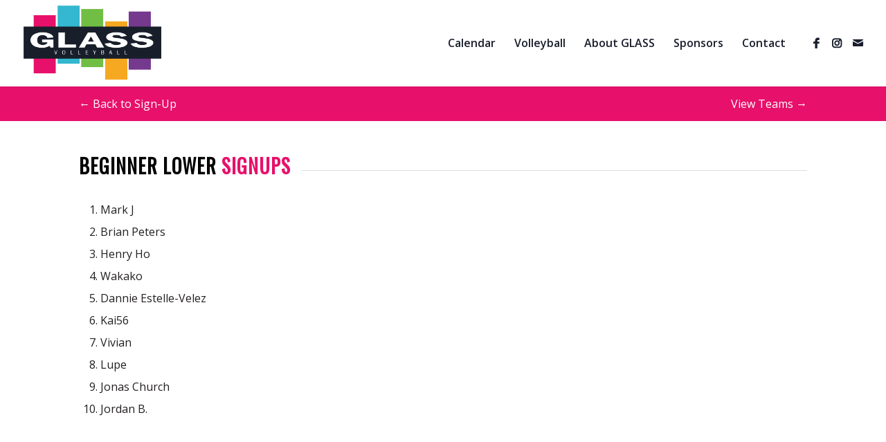

--- FILE ---
content_type: text/css
request_url: https://www.glassports.org/wp-content/plugins/formidable/css/formidableforms.css?ver=1017426
body_size: 35705
content:
/* WARNING: Any changes made to this file will be lost when your Formidable settings are updated */
.with_frm_style{--form-width:100%;--form-align:left;--direction:ltr;--fieldset:0px;--fieldset-color:#000000;--fieldset-padding:0 0 15px 0;--fieldset-bg-color:transparent;--title-size:40px;--title-color:rgba(15,15,15,1);--title-margin-top:10px;--title-margin-bottom:60px;--form-desc-size:14px;--form-desc-color:#666666;--form-desc-margin-top:10px;--form-desc-margin-bottom:25px;--form-desc-padding:0;--font:"Open Sans",sans-serif;--font-size:18px;--label-color:rgba(0,0,0,1);--weight:normal;--position:none;--align:left;--width:150px;--required-color:rgba(231,16,106,1);--required-weight:bold;--label-padding:8px 0 5px 0;--description-font-size:12px;--description-color:#666666;--description-weight:normal;--description-style:normal;--description-align:left;--description-margin:0;--field-font-size:16px;--field-height:38px;--line-height:38px;--field-width:100%;--auto-width:100%;--field-pad:6px 10px;--field-margin:20px;--field-weight:normal;--text-color:#555555;--border-color:#BFC3C8;--field-border-width:1px;--field-border-style:solid;--bg-color:#ffffff;--bg-color-active:#ffffff;--border-color-active:rgba(231,16,106,1);--text-color-error:#444444;--bg-color-error:#ffffff;--border-color-error:rgba(231,16,106,1);--border-width-error:1px;--border-style-error:solid;--bg-color-disabled:#ffffff;--border-color-disabled:#E5E5E5;--text-color-disabled:#A1A1A1;--radio-align:block;--check-align:block;--check-font-size:16px;--check-label-color:#444444;--check-weight:normal;--section-font-size:16px;--section-color:rgba(255,255,255,1);--section-weight:bold;--section-pad:10px 0 10px 0;--section-mar-top:10px;--section-mar-bottom:0px;--section-bg-color:rgba(53,183,207,1);--section-border-color:rgba(53,183,207,1);--section-border-width:1px;--section-border-style:solid;--collapse-pos:after;--repeat-icon-color:#ffffff;--submit-font-size:15px;--submit-width:auto;--submit-height:auto;--submit-bg-color:rgba(231,16,107,1);--submit-border-color:rgba(231,16,107,1);--submit-border-width:1px;--submit-text-color:#ffffff;--submit-weight:normal;--submit-border-radius:1px;--submit-margin:10px;--submit-padding:15px 40px 15px 40px;--submit-shadow-color:#eeeeee;--submit-hover-bg-color:rgba(0,0,0,1);--submit-hover-color:rgba(255,255,255,1);--submit-hover-border-color:rgba(0,0,0,1);--submit-active-bg-color:rgba(112,190,70,1);--submit-active-color:rgba(255,255,255,1);--submit-active-border-color:rgba(112,190,70,1);--border-radius:1px;--error-bg:#F2DEDE;--error-border:#EBCCD1;--error-text:rgba(231,16,106,1);--error-font-size:14px;--success-bg-color:#DFF0D8;--success-border-color:#D6E9C6;--success-text-color:#468847;--success-font-size:14px;--progress-bg-color:#eaeaea;--progress-color:#3f4b5b;--progress-active-bg-color:#579AF6;--progress-active-color:#ffffff;--progress-border-color:#E5E5E5;--progress-border-size:2px;--progress-size:30px;--base-font-size:15px;--toggle-font-size:15px;--toggle-on-color:#579AF6;--toggle-off-color:#eaeaea;--slider-font-size:24px;--slider-track-size:8px;--slider-circle-size:24px;--slider-color:#579AF6;--slider-bar-color:#579AF6;--date-head-bg-color:#579AF6;--date-head-color:#ffffff;--date-band-color:#2568c4;--bg-image-id:0;--bg-image-opacity:100%;--box-shadow:none;}.frm_hidden,.frm_add_form_row.frm_hidden,.frm_remove_form_row.frm_hidden,.with_frm_style .frm_button.frm_hidden{display:none;}.with_frm_style,.with_frm_style form,.with_frm_style .frm-show-form div.frm_description p{text-align: var(--form-align) !important;}input:-webkit-autofill {-webkit-box-shadow: 0 0 0 30px white inset;}.with_frm_style .frm-show-form div.frm_description p{font-size: var(--form-desc-size) !important;color: var(--form-desc-color) !important;margin-top: var(--form-desc-margin-top) !important;margin-bottom: var(--form-desc-margin-bottom) !important;padding: var(--form-desc-padding) !important;}.with_frm_style fieldset{min-width:0;display: block; }.with_frm_style fieldset fieldset{border:none;margin:0;padding:0;background-color:transparent;}.with_frm_style .frm_form_fields > fieldset{border-width: var(--fieldset) !important;border-style:solid;border-color: var(--fieldset-color) !important;margin:0;padding: var(--fieldset-padding) !important;background-color: var(--fieldset-bg-color) !important;font-family:var(--font);}legend.frm_hidden{display:none !important;}.with_frm_style .frm_form_fields{opacity:1;transition: opacity 0.1s linear;}.with_frm_style .frm_doing_ajax{opacity:.5;}.frm_transparent{color:transparent;}.with_frm_style legend + h3,.with_frm_style h3.frm_form_title{font-size: var(--title-size) !important;color: var(--title-color) !important;font-family: var(--font);margin-top: var(--title-margin-top) !important;margin-bottom: var(--title-margin-bottom) !important;}.with_frm_style .frm_form_field.frm_html_container,.with_frm_style .frm_form_field .frm_show_it{font-family: var(--font);color: var(--form-desc-color) !important;}.with_frm_style .frm_form_field.frm_html_container{font-size: var(--form-desc-size) !important;}.with_frm_style .frm_form_field .frm_show_it{font-size: var(--field-font-size) !important;font-weight: var(--field-weight) !important;}.with_frm_style .frm_required {color: var(--required-color) !important;font-weight: var(--required-weight) !important;}.with_frm_style input[type=text],.with_frm_style input[type=password],.with_frm_style input[type=email],.with_frm_style input[type=number],.with_frm_style input[type=url],.with_frm_style input[type=tel],.with_frm_style input[type=search],.with_frm_style select,.with_frm_style textarea,.with_frm_style .frm-card-element.StripeElement {font-family:var(--font) !important;font-size: var(--field-font-size) !important;margin-bottom:0 !important;}.with_frm_style textarea{vertical-align:top;height:auto;}.with_frm_style input[type=text],.with_frm_style input[type=password],.with_frm_style input[type=email],.with_frm_style input[type=number],.with_frm_style input[type=url],.with_frm_style input[type=tel],.with_frm_style input[type=phone],.with_frm_style input[type=search],.with_frm_style select,.with_frm_style textarea,.frm_form_fields_style,.with_frm_style .frm_scroll_box .frm_opt_container,.frm_form_fields_active_style,.frm_form_fields_error_style,.with_frm_style .frm-card-element.StripeElement,.with_frm_style .frm_slimselect.ss-main {color: var(--text-color) !important;background-color: var(--bg-color) !important;border-color: var(--border-color) !important;border-width: var(--field-border-width) !important;border-style: var(--field-border-style) !important;border-radius: var(--border-radius) !important;width: var(--field-width) !important;max-width: 100%;font-size: var(--field-font-size) !important;padding: var(--field-pad) !important;box-sizing: border-box;outline: none !important;font-weight: var(--field-weight);}.with_frm_style input[type=text],.with_frm_style input[type=password],.with_frm_style input[type=email],.with_frm_style input[type=number],.with_frm_style input[type=url],.with_frm_style input[type=tel],.with_frm_style input[type=phone],.with_frm_style input[type=search],.with_frm_style textarea,.frm_form_fields_style,.with_frm_style .frm_scroll_box .frm_opt_container,.frm_form_fields_active_style,.frm_form_fields_error_style,.with_frm_style .frm-card-element.StripeElement {background-image:none !important;}.with_frm_style select option {color: var(--text-color) !important;}.with_frm_style select option.frm-select-placeholder {color: var(--text-color-disabled) !important;}.with_frm_style input[type=radio],.with_frm_style input[type=checkbox]{border-color: var(--border-color) !important;box-shadow: var(--box-shadow) !important;float: none;}.with_frm_style input[type=radio]:after,.with_frm_style input[type=checkbox]:after {display: none; }.with_frm_style input[type=radio]:not(:checked):focus,.with_frm_style input[type=checkbox]:not(:checked):focus {border-color: var(--border-color) !important;}.with_frm_style input[type=radio]:focus,.with_frm_style input[type=checkbox]:focus {box-shadow:0px 0px 0px 3px rgba(231,16,106, 0.4) !important;}.with_frm_style input[type=text],.with_frm_style input[type=password],.with_frm_style input[type=email],.with_frm_style input[type=number],.with_frm_style input[type=url],.with_frm_style input[type=tel],.with_frm_style input[type=file],.with_frm_style input[type=search],.with_frm_style select,.with_frm_style .frm-card-element.StripeElement{min-height: var(--field-height) !important;line-height:1.3 !important;}.with_frm_style select[multiple=multiple]{height:auto !important;}.input[type=file].frm_transparent:focus,.with_frm_style input[type=file]{background-color:transparent;border:none;outline:none;box-shadow:none;}.with_frm_style input[type=file]{color: var(--text-color) !important;padding: 0px;font-family: var(--font) !important;font-size: var(--field-font-size) !important;display: initial;}.with_frm_style input[type=file].frm_transparent{color:transparent !important;}.with_frm_style .wp-editor-wrap{width: var(--field-width) !important;max-width:100%;}.with_frm_style .wp-editor-container textarea{border:none !important;box-shadow:none !important;}.with_frm_style .mceIframeContainer{background-color: var(--bg-color) !important;}.with_frm_style select{width: var(--auto-width) !important;max-width:100%;background-position-y: calc(50% + 3px);}.with_frm_style input[disabled],.with_frm_style select[disabled],.with_frm_style textarea[disabled],.with_frm_style input[readonly],.with_frm_style select[readonly],.with_frm_style textarea[readonly] {background-color: var(--bg-color-disabled) !important;color: var(--text-color-disabled) !important;border-color: var(--border-color-disabled) !important;}.frm_preview_page:before{content:normal !important;}.frm_preview_page{padding:25px;}.with_frm_style .frm_primary_label{max-width:100%;font-family: var(--font);font-size: var(--font-size) !important;color: var(--label-color) !important;font-weight: var(--weight) !important;text-align: var(--align) !important;padding: var(--label-padding) !important;margin:0;width:auto;display:block;}.with_frm_style .frm_top_container .frm_primary_label,.with_frm_style .frm_hidden_container .frm_primary_label,.with_frm_style .frm_pos_top{display:block;float:none;width:auto;}.with_frm_style .frm_inline_container .frm_primary_label{margin-right:10px;}.with_frm_style .frm_right_container .frm_primary_label,.with_frm_style .frm_pos_right{display:inline;float:right;margin-left:10px;}.with_frm_style .frm_pos_center {text-align: center;}.with_frm_style .frm_none_container .frm_primary_label,.with_frm_style .frm_pos_none,.frm_pos_none,.frm_none_container .frm_primary_label{display:none;}.with_frm_style .frm_section_heading.frm_hide_section{margin-top:0 !important;}.with_frm_style .frm_hidden_container .frm_primary_label,.with_frm_style .frm_pos_hidden,.frm_hidden_container .frm_primary_label{visibility:hidden;white-space:nowrap;}.frm_visible{opacity:1;}.with_frm_style .frm_inside_container {position: relative;padding-top: 18px;padding-top: calc(0.5 * var(--field-height));}.with_frm_style .frm_inside_container > input,.with_frm_style .frm_inside_container > select,.with_frm_style .frm_inside_container > textarea {display: block;}.with_frm_style input::placeholder,.with_frm_style textarea::placeholder {font-size: var(--field-font-size) !important;}.with_frm_style .frm_inside_container > input::-moz-placeholder,.with_frm_style .frm_inside_container > textarea::-moz-placeholder {opacity: 0 !important;transition: opacity 0.3s ease-in;}.with_frm_style .frm_inside_container > input:-ms-input-placeholder,.with_frm_style .frm_inside_container > textarea:-ms-input-placeholder {opacity: 0;transition: opacity 0.3s ease-in;}.with_frm_style .frm_inside_container > input::placeholder,.with_frm_style .frm_inside_container > textarea::placeholder {opacity: 0;transition: opacity 0.3s ease-in;}.with_frm_style .frm_inside_container > label {transition: all 0.3s ease-in;position: absolute;top: 19px;top: calc(1px + .5 * var(--field-height));left: 3px;width: 100%;line-height: 1.3;text-overflow: ellipsis;overflow: hidden;white-space: nowrap;padding: 8px 12px;padding: var(--field-pad);font-size: 14px;font-size: var(--field-font-size);font-weight: normal;font-weight: var(--field-weight);pointer-events: none;}.with_frm_style.frm_style_lines-no-boxes .frm_inside_container > label {line-height: 1;}.with_frm_style .frm_inside_container.frm_label_float_top > label {top: 0;left: 0;padding: 0;font-size: 12px;font-size: calc(0.85 * var(--field-font-size));}.with_frm_style .frm_inside_container.frm_label_float_top > input::-moz-placeholder,.with_frm_style .frm_inside_container.frm_label_float_top > textarea::-moz-placeholder {opacity: 1 !important;transition: opacity 0.3s ease-in;}.with_frm_style .frm_inside_container.frm_label_float_top > input:-ms-input-placeholder,.with_frm_style .frm_inside_container.frm_label_float_top > textarea:-ms-input-placeholder {opacity: 1;transition: opacity 0.3s ease-in;}.with_frm_style .frm_inside_container.frm_label_float_top > input::placeholder,.with_frm_style .frm_inside_container.frm_label_float_top > textarea::placeholder {opacity: 1;transition: opacity 0.3s ease-in;}.with_frm_style .frm_description,.with_frm_style .frm_pro_max_limit_desc{clear:both;}.with_frm_style input[type=number][readonly]{-moz-appearance: textfield;}.with_frm_style select[multiple="multiple"]{height:auto;line-height:normal;}.with_frm_style .frm_catlevel_2,.with_frm_style .frm_catlevel_3,.with_frm_style .frm_catlevel_4,.with_frm_style .frm_catlevel_5{margin-left:18px;}.with_frm_style .wp-editor-container{border:1px solid #e5e5e5;}.with_frm_style .quicktags-toolbar input{font-size:12px !important;}.with_frm_style .wp-editor-container textarea{border:none;}.with_frm_style .auto_width #loginform input,.with_frm_style .auto_width input,.with_frm_style input.auto_width,.with_frm_style select.auto_width,.with_frm_style textarea.auto_width{width:auto !important;}.with_frm_style .frm_repeat_buttons{white-space:nowrap;}.with_frm_style .frm_button{text-decoration:none !important;;border:1px solid #eee;display:inline-block;padding: var(--submit-padding) !important;border-radius:1px !important;border-radius:var(--border-radius) !important;font-size: var(--submit-font-size) !important;font-family: var(--font) !important;font-weight: var(--submit-weight) !important;color: var(--submit-text-color) !important;background: var(--submit-bg-color) !important;border-width: var(--submit-border-width) !important;border-color: var(--submit-border-color) !important;height: var(--submit-height) !important;}.with_frm_style .frm_button.frm_inverse{color:var(--submit-bg-color) !important;background:var(--submit-text-color) !important;}.with_frm_style .frm_submit{clear:both;}.frm_inline_form .frm_form_field,.frm_inline_form .frm_submit{grid-column: span 1 / span 1;}.frm_inline_form .frm_submit{margin:0;}.frm_submit.frm_inline_submit input[type=submit],.frm_submit.frm_inline_submit button,.frm_inline_form .frm_submit input[type=submit],.frm_inline_form .frm_submit button{margin-top:0;}.with_frm_style.frm_center_submit .frm_submit{text-align:center;}.with_frm_style.frm_center_submit .frm_flex.frm_submit {justify-content: center;}.with_frm_style .frm_inline_success .frm_submit{display: flex;flex-direction: row;align-items: center;margin: 0;}.with_frm_style .frm_inline_success .frm_submit .frm_message{flex: 1;margin: 0;padding-left: 10px;}.with_frm_style .frm_inline_success.frm_alignright_success .frm_submit .frm_message{text-align: right;}.with_frm_style.frm_center_submit .frm_submit input[type=submit],.with_frm_style.frm_center_submit .frm_submit input[type=button],.with_frm_style.frm_center_submit .frm_submit button{margin-bottom:8px !important;}.with_frm_style .frm-edit-page-btn,.with_frm_style .frm_submit input[type=submit],.with_frm_style .frm_submit input[type=button],.with_frm_style .frm_submit button{-webkit-appearance: none;cursor: pointer;}.with_frm_style.frm_center_submit .frm_submit .frm_ajax_loading{display: block;margin: 0 auto;}.with_frm_style .frm_loading_prev .frm_ajax_loading,.with_frm_style .frm_loading_form .frm_ajax_loading{visibility:visible !important;}.with_frm_style .frm_loading_prev .frm_prev_page,.with_frm_style .frm_loading_form .frm_button_submit {position: relative;color: transparent !important;text-shadow: none !important;}.with_frm_style .frm_loading_prev .frm_prev_page:hover,.with_frm_style .frm_loading_prev .frm_prev_page:active,.with_frm_style .frm_loading_prev .frm_prev_page:focus,.with_frm_style .frm_loading_form .frm_button_submit:hover,.with_frm_style .frm_loading_form .frm_button_submit:active,.with_frm_style .frm_loading_form .frm_button_submit:focus {cursor: not-allowed;color: transparent;outline: none !important;box-shadow: none;}.with_frm_style .frm_loading_prev .frm_prev_page::before,.with_frm_style .frm_loading_form .frm_button_submit:before {content: '';display: inline-block;position: absolute;background: transparent;border: 1px solid #fff;border-top-color: transparent;border-left-color: transparent;border-radius: 50%;box-sizing: border-box;top: 50%;left: 50%;margin-top: -6px;margin-left: -6px;width: 12px;height: 12px;animation: spin 2s linear infinite;}.with_frm_style .frm_submit.frm_flex {align-items: center;gap: 2%;}.with_frm_style .frm_submit.frm_flex button.frm_button_submit ~ .frm_prev_page {order: -1;}.frm_style_advanced-volleyball.with_frm_style{--section-pad:15px 0 15px 0;--section-mar-top:15px;--section-bg-color:rgba(231,16,107,1);--section-border-color:rgba(231,16,107,1);--submit-bg-color:rgba(24,31,42,1);--submit-border-color:rgba(24,31,42,1);--submit-padding:10px 20px;}.frm_forms.frm_style_advanced-volleyball.with_frm_style{max-width:100% !important;direction:ltr !important;}.frm_style_advanced-volleyball.with_frm_style .form-field{margin-bottom:20px !important;}.frm_style_advanced-volleyball.with_frm_style .form-field.frm_section_heading{margin-bottom:0 !important;}.frm_style_advanced-volleyball.with_frm_style p.description,.frm_style_advanced-volleyball.with_frm_style div.description,.frm_style_advanced-volleyball.with_frm_style div.frm_description,.frm_style_advanced-volleyball.with_frm_style .frm-show-form > div.frm_description,.frm_style_advanced-volleyball.with_frm_style .frm_error,.frm_style_advanced-volleyball.with_frm_style .frm_pro_max_limit_desc{margin-top: 6px;padding:0;font-family:"Open Sans",sans-serif !important;font-size:12px !important;color:#666666 !important;font-weight:normal !important;text-align:left !important;font-style:normal !important;max-width:100%;}.frm_style_advanced-volleyball.with_frm_style .frm_form_field.frm_left_container{grid-template-columns: 150px auto;}.frm_style_advanced-volleyball.with_frm_style .frm_form_field.frm_right_container{grid-template-columns: auto 150px;}.frm_form_field.frm_right_container{grid-template-columns: auto 25%;}.frm_style_advanced-volleyball.with_frm_style .frm_inline_container.frm_dynamic_select_container .frm_data_container,.frm_style_advanced-volleyball.with_frm_style .frm_inline_container.frm_dynamic_select_container .frm_opt_container{display:inline !important;}.frm_style_advanced-volleyball.with_frm_style .frm_pos_right{display:inline !important;width:150px !important;}.frm_style_advanced-volleyball.with_frm_style .frm_none_container .frm_primary_label,.frm_style_advanced-volleyball.with_frm_style .frm_pos_none{display:none !important;}.frm_style_advanced-volleyball.with_frm_style .frm_scale label{font-weight:normal !important;font-family:"Open Sans",sans-serif !important;font-size:16px !important;color:#444444 !important;}.frm_style_advanced-volleyball.with_frm_style input::placeholder,.frm_style_advanced-volleyball.with_frm_style textarea::placeholder{color: #A1A1A1 !important;}.frm_style_advanced-volleyball.with_frm_style .frm_default,.frm_style_advanced-volleyball.with_frm_style input.frm_default,.frm_style_advanced-volleyball.with_frm_style textarea.frm_default,.frm_style_advanced-volleyball.with_frm_style select.frm_default,.frm_style_advanced-volleyball.with_frm_style .placeholder {color: #A1A1A1 !important;}.frm_style_advanced-volleyball.with_frm_style .form-field input:not([type=file]):not([type=range]):not([readonly]):focus,.frm_style_advanced-volleyball.with_frm_style select:focus,.frm_style_advanced-volleyball.with_frm_style .form-field textarea:focus,.frm_style_advanced-volleyball.with_frm_style .frm_focus_field input[type=text],.frm_style_advanced-volleyball.with_frm_style .frm_focus_field input[type=password],.frm_style_advanced-volleyball.with_frm_style .frm_focus_field input[type=email],.frm_style_advanced-volleyball.with_frm_style .frm_focus_field input[type=number],.frm_style_advanced-volleyball.with_frm_style .frm_focus_field input[type=url],.frm_style_advanced-volleyball.with_frm_style .frm_focus_field input[type=tel],.frm_style_advanced-volleyball.with_frm_style .frm_focus_field input[type=search],.frm_form_fields_active_style,.frm_style_advanced-volleyball.with_frm_style .frm_focus_field .frm-card-element.StripeElement {background-color:#ffffff !important;border-color:rgba(231,16,106,1) !important;color: var(--text-color);box-shadow:none;outline: none;}.frm_style_advanced-volleyball.with_frm_style .frm_compact .frm_dropzone.dz-clickable .dz-message,.frm_style_advanced-volleyball.with_frm_style input[type=submit],.frm_style_advanced-volleyball.with_frm_style .frm_submit input[type=button],.frm_style_advanced-volleyball.with_frm_style .frm_submit button,.frm_form_submit_style,.frm_style_advanced-volleyball.with_frm_style .frm-edit-page-btn {width:auto !important;font-family:"Open Sans",sans-serif;font-size:15px !important;height:auto !important;line-height:normal !important;text-align:center;background:rgba(24,31,42,1) !important;border-width:1px;border-color: rgba(24,31,42,1) !important;border-style:solid;color:#ffffff !important;cursor:pointer;font-weight:normal !important;border-radius:1px !important;text-shadow:none;padding:10px 20px !important;box-sizing:border-box;box-shadow:0 1px 1px #eeeeee;margin:10px;margin-left:0;margin-right:0;vertical-align:middle;}.frm_style_advanced-volleyball.with_frm_style .frm_compact .frm_dropzone.dz-clickable .dz-message{margin:0;}.frm_style_advanced-volleyball.with_frm_style .frm-edit-page-btn:hover,.frm_style_advanced-volleyball.with_frm_style input[type=submit]:hover,.frm_style_advanced-volleyball.with_frm_style .frm_submit input[type=button]:hover,.frm_style_advanced-volleyball.with_frm_style .frm_submit button:hover{background: rgba(0,0,0,1) !important;border-color: rgba(0,0,0,1) !important;color: rgba(255,255,255,1) !important;}.frm_style_advanced-volleyball.with_frm_style.frm_center_submit .frm_submit .frm_ajax_loading{margin-bottom:10px;}.frm_style_advanced-volleyball.with_frm_style .frm-edit-page-btn:focus,.frm_style_advanced-volleyball.with_frm_style input[type=submit]:focus,.frm_style_advanced-volleyball.with_frm_style .frm_submit input[type=button]:focus,.frm_style_advanced-volleyball.with_frm_style .frm_submit button:focus,.frm_style_advanced-volleyball.with_frm_style input[type=submit]:active,.frm_style_advanced-volleyball.with_frm_style .frm_submit input[type=button]:active,.frm_style_advanced-volleyball.with_frm_style .frm_submit button:active{background: rgba(112,190,70,1) !important;border-color: rgba(112,190,70,1) !important;color: rgba(255,255,255,1) !important;outline: none;}.frm_style_advanced-volleyball.with_frm_style .frm_loading_prev .frm_prev_page,.frm_style_advanced-volleyball.with_frm_style .frm_loading_prev .frm_prev_page:hover,.frm_style_advanced-volleyball.with_frm_style .frm_loading_prev .frm_prev_page:active,.frm_style_advanced-volleyball.with_frm_style .frm_loading_prev .frm_prev_page:focus,.frm_style_advanced-volleyball.with_frm_style .frm_loading_form .frm_button_submit,.frm_style_advanced-volleyball.with_frm_style .frm_loading_form .frm_button_submit:hover,.frm_style_advanced-volleyball.with_frm_style .frm_loading_form .frm_button_submit:active,.frm_style_advanced-volleyball.with_frm_style .frm_loading_form .frm_button_submit:focus{color: transparent  !important;background: rgba(24,31,42,1) !important;border-color: rgba(24,31,42,1) !important;}.frm_style_advanced-volleyball.with_frm_style .frm_loading_prev .frm_prev_page:before,.frm_style_advanced-volleyball.with_frm_style .frm_loading_form .frm_button_submit:before {border-bottom-color: #ffffff !important;border-right-color: #ffffff !important;}.frm_style_advanced-volleyball.with_frm_style.frm_inline_top .frm_submit::before,.frm_style_advanced-volleyball.with_frm_style .frm_submit.frm_inline_submit::before {content:"before";font-family:"Open Sans",sans-serif;font-size:18px !important;color:rgba(0,0,0,1) !important;font-weight:normal !important;margin:0;padding:8px 0 5px 0 !important;width:auto;display:block;visibility:hidden;}.frm_style_advanced-volleyball.with_frm_style.frm_inline_form .frm_submit input,.frm_style_advanced-volleyball.with_frm_style.frm_inline_form .frm_submit button,.frm_style_advanced-volleyball.with_frm_style .frm_submit.frm_inline_submit input,.frm_style_advanced-volleyball.with_frm_style .frm_submit.frm_inline_submit button {margin: 0 !important;}.frm_style_advanced-volleyball.with_frm_style #frm_field_cptch_number_container{font-family:"Open Sans",sans-serif;font-size:18px !important;color:rgba(0,0,0,1) !important;font-weight:normal !important;clear:both;}.frm_style_advanced-volleyball.with_frm_style .frm_blank_field input[type=text],.frm_style_advanced-volleyball.with_frm_style .frm_blank_field input[type=password],.frm_style_advanced-volleyball.with_frm_style .frm_blank_field input[type=url],.frm_style_advanced-volleyball.with_frm_style .frm_blank_field input[type=tel],.frm_style_advanced-volleyball.with_frm_style .frm_blank_field input[type=number],.frm_style_advanced-volleyball.with_frm_style .frm_blank_field input[type=email],.frm_style_advanced-volleyball.with_frm_style .frm_blank_field input[type=checkbox],.frm_style_advanced-volleyball.with_frm_style .frm_blank_field input[type=radio],.frm_style_advanced-volleyball.with_frm_style .frm_blank_field textarea,.frm_style_advanced-volleyball.with_frm_style .frm_blank_field .mce-edit-area iframe,.frm_style_advanced-volleyball.with_frm_style .frm_blank_field select:not(.ui-datepicker-month):not(.ui-datepicker-year),.frm_form_fields_error_style,.frm_style_advanced-volleyball.with_frm_style .frm_blank_field .frm-g-recaptcha iframe,.frm_style_advanced-volleyball.with_frm_style .frm_blank_field .g-recaptcha iframe,.frm_style_advanced-volleyball.with_frm_style .frm_blank_field .frm-card-element.StripeElement,.frm_style_advanced-volleyball.with_frm_style .frm_form_field :invalid {color:#444444 !important;background-color:#ffffff !important;border-color:rgba(231,16,106,1) !important;border-width:var(--border-width-error)  !important;border-style:solid !important;}.frm_style_advanced-volleyball.with_frm_style .frm_blank_field .sigWrapper{border-color:rgba(231,16,106,1) !important;}.frm_style_advanced-volleyball.with_frm_style .frm_error,.frm_style_advanced-volleyball.with_frm_style .frm_limit_error{font-weight:normal !important;color:#444444 !important;}.frm_style_advanced-volleyball.with_frm_style .frm_error_style{background-color:#F2DEDE !important;border:1px solid #EBCCD1 !important;border-radius:1px !important;color: rgba(231,16,106,1) !important;font-size:14px !important;margin:0;margin-bottom:20px;}.frm_style_advanced-volleyball.with_frm_style #frm_loading .progress-striped .progress-bar{background-image:linear-gradient(45deg, #BFC3C8 25%, rgba(0, 0, 0, 0) 25%, rgba(0, 0, 0, 0) 50%, #BFC3C8 50%, #BFC3C8 75%, rgba(0, 0, 0, 0) 75%, rgba(0, 0, 0, 0));}.frm_style_advanced-volleyball.with_frm_style #frm_loading .progress-bar{background-color:#ffffff !important;}.frm_style_advanced-volleyball.with_frm_style .frm_form_field.frm_total_big input,.frm_style_advanced-volleyball.with_frm_style .frm_form_field.frm_total_big textarea,.frm_style_advanced-volleyball.with_frm_style .frm_form_field.frm_total input,.frm_style_advanced-volleyball.with_frm_style .frm_form_field.frm_total textarea{color: #555555 !important;background-color:transparent !important;border:none !important;display:inline !important;width:auto !important;padding:0 !important;}.frm_style_advanced-volleyball.with_frm_style {}.frm_style_advanced-volleyball.with_frm_style .frm_input_group > input,.frm_style_advanced-volleyball.with_frm_style .frm_form_field.frm_total .frm_input_group input,.frm_style_advanced-volleyball.with_frm_style .frm_form_field.frm_total_big .frm_input_group input {width: 1% !important;}.frm_style_advanced-volleyball.with_frm_style .frm_input_group.frm_with_pre > select,.frm_style_advanced-volleyball.with_frm_style .frm_input_group.frm_with_pre > input {border-top-left-radius: 0 !important;border-bottom-left-radius: 0 !important;}.frm_style_advanced-volleyball.with_frm_style .frm_input_group.frm_with_post > select,.frm_style_advanced-volleyball.with_frm_style .frm_input_group.frm_with_post > input {border-top-right-radius: 0 !important;border-bottom-right-radius: 0 !important;}.frm_style_advanced-volleyball.with_frm_style .frm_total input,.frm_style_advanced-volleyball.with_frm_style .frm_total_big input {box-shadow: none !important;}.frm_form_field.frm_total_big .frm_total_formatted,.frm_form_field.frm_total_big input[type=text],.frm_form_field.frm_total_big input[type=number],.frm_form_field.frm_total_big input,.frm_form_field.frm_total_big textarea{font-size: 32px !important;line-height: 44px !important;}.frm_style_advanced-volleyball.with_frm_style .frm_page_bar .frm_current_page input[type="button"]{background-color: #eaeaea !important;border-color: #E5E5E5 !important;opacity:1 !important;}.frm_style_advanced-volleyball.with_frm_style .frm_progress_line input,.frm_style_advanced-volleyball.with_frm_style .frm_progress_line input:disabled {border-color: #E5E5E5 !important;}.frm_style_advanced-volleyball.with_frm_style .frm_progress_line.frm_show_lines input {border-left-color: #d1d1d1 !important;border-right-color: #d1d1d1 !important;border-left-width: 1px  !important;border-right-width: 1px  !important;}.frm_style_advanced-volleyball.with_frm_style .frm_progress_line li:first-of-type input {border-left-color: #579AF6 !important;}.frm_style_advanced-volleyball.with_frm_style .frm_progress_line li:last-of-type input {border-right-color: #579AF6 !important;}.frm_style_advanced-volleyball.with_frm_style .frm_progress_line li:last-of-type input.frm_page_skip {border-right-color: #E5E5E5 !important;}.frm_style_advanced-volleyball.with_frm_style .frm_progress_line .frm_current_page input[type="button"] {border-left-color: #E5E5E5 !important;}.frm_style_advanced-volleyball.with_frm_style .frm_progress_line.frm_show_lines .frm_current_page input[type="button"] {border-right-color: #d1d1d1 !important;}.frm_style_advanced-volleyball.with_frm_style .frm_progress_line input.frm_page_back {border-color: #579AF6 !important;}.frm_style_advanced-volleyball.with_frm_style .frm_progress_line.frm_show_lines input.frm_page_back{border-left-color: #579AF6 !important;border-right-color: #d1d1d1 !important;}.frm_style_advanced-volleyball.with_frm_style .frm_rootline input,.frm_style_advanced-volleyball.with_frm_style .frm_rootline input:hover {width: 30px !important;height: 30px !important;border-radius: 30px !important;padding: 0 !important;}.frm_style_advanced-volleyball.with_frm_style .frm_rootline .frm_current_page input[type="button"],.frm_style_advanced-volleyball.with_frm_style .frm_page_bar input.frm_rootline_show_more_btn.active {border-color: #4386e2 !important;background-color: #579AF6 !important;color: #ffffff !important;}.frm_style_advanced-volleyball.with_frm_style .frm_rootline.frm_no_numbers input.frm_rootline_show_more_btn.active {border-color: #4386e2;background-color: #579AF6;color: #ffffff!important;}.frm_style_advanced-volleyball.with_frm_style ul.frm_rootline_hidden_steps li:hover .frm_rootline_title {color: #579AF6;}.frm_style_advanced-volleyball.with_frm_style input[type=range]::-webkit-slider-thumb {border: 2px solid #579AF6 !important;color:#ffffff !important;}.frm_style_advanced-volleyball.with_frm_style input[type=range]::-moz-range-thumb {border: 2px solid #579AF6 !important;color:#ffffff !important;}.frm_style_advanced-volleyball.with_frm_style input[type=range]::-ms-thumb {border: 2px solid #579AF6 !important;color:#ffffff !important;}.frm_style_advanced-volleyball.with_frm_style input.frm_other_input:not(.frm_other_full){width:auto  !important;}.frm_style_advanced-volleyball.with_frm_style .frm_checkbox input.frm_other_input:not(.frm_other_full),.frm_style_advanced-volleyball.with_frm_style .frm_radio input.frm_other_input:not(.frm_other_full){margin-left:5px;}.frm_style_advanced-volleyball.with_frm_style .horizontal_radio input.frm_other_input:not(.frm_other_full):not(.frm_pos_none) {display:inline-block !important;}.frm_style_advanced-volleyball.with_frm_style .frm_full input.frm_other_input:not(.frm_other_full){margin-left:0  !important;margin-top:8px;}.frm_style_advanced-volleyball.with_frm_style span.frm-pass-verified .frmsvg {color:#468847 !important;}.frm_style_advanced-volleyball.with_frm_style span.frm-pass-req .frmsvg {color:rgba(231,16,106,1) !important;}.frm_style_advanced-volleyball.with_frm_style .frm-show-form  .frm_section_heading h3[class*="frm_pos_"]{border:1px solid rgba(231,16,107,1) !important;}.frm_style_advanced-volleyball.with_frm_style h3 .frm_after_collapse{display:inline;}.frm_style_advanced-volleyball.with_frm_style h3 .frm_before_collapse{display:none;}.menu-edit #post-body-content .frm_style_advanced-volleyball.with_frm_style .frm_section_heading h3[class*="frm_pos_"]{margin:0;}.frm_style_advanced-volleyball.with_frm_style .frm_section_heading{margin-top:15px !important;}.frm_style_advanced-volleyball.with_frm_style  .frm-show-form .frm_section_heading .frm_section_spacing,.menu-edit #post-body-content .frm_style_advanced-volleyball.with_frm_style  .frm-show-form .frm_section_heading .frm_section_spacing{margin-bottom:0px !important;}.frm_style_advanced-volleyball.with_frm_style .frm_single_product_label,.frm_style_advanced-volleyball.with_frm_style .frm_total_formatted {font-size:18px;color:rgba(0,0,0,1) !important;}.frm_style_advanced-volleyball.with_frm_style .ui-datepicker-title > select {color: #555555;color: var(--text-color) !important;background-color: var(--bg-color) !important;}.frm_style_advanced-volleyball.with_frm_style .ui-datepicker-month,.frm_style_advanced-volleyball.with_frm_style .ui-datepicker-year {color: var(--text-color) !important;}.frm_style_advanced-volleyball.with_frm_style span.ui-datepicker-month,.frm_style_advanced-volleyball.with_frm_style span.ui-datepicker-year {color: var(--date-head-color) !important;}.frm_style_advanced-volleyball.with_frm_style .ui-widget-header,.frm_style_advanced-volleyball.with_frm_style .ui-datepicker-header {color: var(--date-head-color) !important;background-color: var(--date-head-bg-color) !important;}.frm_style_advanced-volleyball.with_frm_style .flatpickr-day,.frm_style_advanced-volleyball.with_frm_style .ui-datepicker td, .frm_style_advanced-volleyball.with_frm_style.ui-datepicker td {border: 0;border-radius: var(--border-radius);overflow: hidden;}.frm_style_advanced-volleyball.with_frm_style .flatpickr-day.today,.frm_style_advanced-volleyball.with_frm_style td.ui-datepicker-today {background-color: var(--date-band-color) !important;}.frm_style_advanced-volleyball.with_frm_style .flatpickr-day.today,.frm_style_advanced-volleyball.with_frm_style td.ui-datepicker-today > a {color: var(--date-head-color) !important;}.frm_style_advanced-volleyball.with_frm_style td.ui-datepicker-current-day,.frm_style_advanced-volleyball.with_frm_style td.ui-datepicker-current-day .ui-state-hover {background-color: var(--border-color-active) !important;}.frm_style_advanced-volleyball.with_frm_style td.ui-datepicker-current-day .ui-state-default:not(.ui-state-hover) {color: #fff;}.frm_style_advanced-volleyball.with_frm_style .flatpickr-day.today:hover,.frm_style_advanced-volleyball.with_frm_style td:not(.ui-datepicker-current-day) .ui-state-hover {color: var(--text-color) !important;background: #F2F4F7 !important;}.frm_style_advanced-volleyball.with_frm_style input[type=submit][disabled],.frm_style_advanced-volleyball.with_frm_style .frm_submit input[type=button][disabled],.frm_style_advanced-volleyball.with_frm_style .frm_submit button[disabled] {opacity: 0.5;cursor: not-allowed;}.frm_style_advanced-volleyball.with_frm_style .frm_loading_prev button.frm_prev_page,.frm_style_advanced-volleyball.with_frm_style .frm_loading_form button.frm_button_submit {opacity: 1;}.frm_style_formidable-style.with_frm_style{--title-color:#444444;--font-size:15px;--label-color:#3f4b5b;--required-color:#B94A48;--label-padding:0 0 3px 0;--field-font-size:14px;--field-height:32px;--line-height:32px;--border-color-active:#66afe9;--border-color-error:#B94A48;--check-font-size:13px;--section-font-size:18px;--section-color:#444444;--section-pad:15px 0 3px 0;--section-mar-top:15px;--section-mar-bottom:30px;--section-bg-color:transparent;--section-border-color:#e8e8e8;--section-border-width:2px;--section-border-loc:-top;--submit-bg-color:#579AF6;--submit-border-color:#579AF6;--submit-border-radius:4px;--submit-padding:10px 20px;--submit-hover-bg-color:#efefef;--submit-hover-color:#444444;--submit-hover-border-color:#cccccc;--submit-active-bg-color:#efefef;--submit-active-color:#444444;--submit-active-border-color:#cccccc;--border-radius:4px;--error-text:#B94A48;--box-shadow:0 1px 2px 0 rgba(18, 18, 23, 0.05);}.frm_forms.frm_style_formidable-style.with_frm_style{max-width:100%;direction:ltr;}.frm_style_formidable-style.with_frm_style .form-field{margin-bottom:20px;}.frm_style_formidable-style.with_frm_style .form-field.frm_section_heading{margin-bottom:0;}.frm_style_formidable-style.with_frm_style p.description,.frm_style_formidable-style.with_frm_style div.description,.frm_style_formidable-style.with_frm_style div.frm_description,.frm_style_formidable-style.with_frm_style .frm-show-form > div.frm_description,.frm_style_formidable-style.with_frm_style .frm_error,.frm_style_formidable-style.with_frm_style .frm_pro_max_limit_desc{margin-top: 6px;padding:0;font-size:12px;color:#666666;font-weight:normal;text-align:left;font-style:normal;max-width:100%;}.frm_style_formidable-style.with_frm_style .frm_form_field.frm_left_container{grid-template-columns: 150px auto;}.frm_style_formidable-style.with_frm_style .frm_form_field.frm_right_container{grid-template-columns: auto 150px;}.frm_form_field.frm_right_container{grid-template-columns: auto 25%;}.frm_style_formidable-style.with_frm_style .frm_inline_container.frm_dynamic_select_container .frm_data_container,.frm_style_formidable-style.with_frm_style .frm_inline_container.frm_dynamic_select_container .frm_opt_container{display:inline;}.frm_style_formidable-style.with_frm_style .frm_pos_right{display:inline;width:150px;}.frm_style_formidable-style.with_frm_style .frm_none_container .frm_primary_label,.frm_style_formidable-style.with_frm_style .frm_pos_none{display:none;}.frm_style_formidable-style.with_frm_style .frm_scale label{font-weight:normal;font-size:13px;color:#444444;}.frm_style_formidable-style.with_frm_style input::placeholder,.frm_style_formidable-style.with_frm_style textarea::placeholder{color: #A1A1A1;}.frm_style_formidable-style.with_frm_style .frm_default,.frm_style_formidable-style.with_frm_style input.frm_default,.frm_style_formidable-style.with_frm_style textarea.frm_default,.frm_style_formidable-style.with_frm_style select.frm_default,.frm_style_formidable-style.with_frm_style .placeholder {color: #A1A1A1;}.frm_style_formidable-style.with_frm_style .form-field input:not([type=file]):not([type=range]):not([readonly]):focus,.frm_style_formidable-style.with_frm_style select:focus,.frm_style_formidable-style.with_frm_style .form-field textarea:focus,.frm_style_formidable-style.with_frm_style .frm_focus_field input[type=text],.frm_style_formidable-style.with_frm_style .frm_focus_field input[type=password],.frm_style_formidable-style.with_frm_style .frm_focus_field input[type=email],.frm_style_formidable-style.with_frm_style .frm_focus_field input[type=number],.frm_style_formidable-style.with_frm_style .frm_focus_field input[type=url],.frm_style_formidable-style.with_frm_style .frm_focus_field input[type=tel],.frm_style_formidable-style.with_frm_style .frm_focus_field input[type=search],.frm_form_fields_active_style,.frm_style_formidable-style.with_frm_style .frm_focus_field .frm-card-element.StripeElement {background-color:#ffffff;border-color:#66afe9;color: var(--text-color);box-shadow:0px 0px 5px 0px rgba(102,175,233, 0.6);}.frm_style_formidable-style.with_frm_style .frm_compact .frm_dropzone.dz-clickable .dz-message,.frm_style_formidable-style.with_frm_style input[type=submit],.frm_style_formidable-style.with_frm_style .frm_submit input[type=button],.frm_style_formidable-style.with_frm_style .frm_submit button,.frm_form_submit_style,.frm_style_formidable-style.with_frm_style .frm-edit-page-btn {width:auto;font-size:15px;height:auto;line-height:normal;text-align:center;background:#579AF6;border-width:1px;border-color: #579AF6;border-style:solid;color:#ffffff;cursor:pointer;font-weight:normal;border-radius:4px;text-shadow:none;padding:10px 20px;box-sizing:border-box;box-shadow:0 1px 1px #eeeeee;margin:10px;margin-left:0;margin-right:0;vertical-align:middle;}.frm_style_formidable-style.with_frm_style .frm_compact .frm_dropzone.dz-clickable .dz-message{margin:0;}.frm_style_formidable-style.with_frm_style .frm-edit-page-btn:hover,.frm_style_formidable-style.with_frm_style input[type=submit]:hover,.frm_style_formidable-style.with_frm_style .frm_submit input[type=button]:hover,.frm_style_formidable-style.with_frm_style .frm_submit button:hover{background: #efefef;border-color: #cccccc;color: #444444;}.frm_style_formidable-style.with_frm_style.frm_center_submit .frm_submit .frm_ajax_loading{margin-bottom:10px;}.frm_style_formidable-style.with_frm_style .frm-edit-page-btn:focus,.frm_style_formidable-style.with_frm_style input[type=submit]:focus,.frm_style_formidable-style.with_frm_style .frm_submit input[type=button]:focus,.frm_style_formidable-style.with_frm_style .frm_submit button:focus,.frm_style_formidable-style.with_frm_style input[type=submit]:active,.frm_style_formidable-style.with_frm_style .frm_submit input[type=button]:active,.frm_style_formidable-style.with_frm_style .frm_submit button:active{background: #efefef;border-color: #cccccc;color: #444444;outline: none;}.frm_style_formidable-style.with_frm_style .frm_loading_prev .frm_prev_page,.frm_style_formidable-style.with_frm_style .frm_loading_prev .frm_prev_page:hover,.frm_style_formidable-style.with_frm_style .frm_loading_prev .frm_prev_page:active,.frm_style_formidable-style.with_frm_style .frm_loading_prev .frm_prev_page:focus,.frm_style_formidable-style.with_frm_style .frm_loading_form .frm_button_submit,.frm_style_formidable-style.with_frm_style .frm_loading_form .frm_button_submit:hover,.frm_style_formidable-style.with_frm_style .frm_loading_form .frm_button_submit:active,.frm_style_formidable-style.with_frm_style .frm_loading_form .frm_button_submit:focus{color: transparent ;background: #579AF6;border-color: #579AF6;}.frm_style_formidable-style.with_frm_style .frm_loading_prev .frm_prev_page:before,.frm_style_formidable-style.with_frm_style .frm_loading_form .frm_button_submit:before {border-bottom-color: #ffffff;border-right-color: #ffffff;}.frm_style_formidable-style.with_frm_style.frm_inline_top .frm_submit::before,.frm_style_formidable-style.with_frm_style .frm_submit.frm_inline_submit::before {content:"before";font-size:15px;color:#3f4b5b;font-weight:normal;margin:0;padding:0 0 3px 0;width:auto;display:block;visibility:hidden;}.frm_style_formidable-style.with_frm_style.frm_inline_form .frm_submit input,.frm_style_formidable-style.with_frm_style.frm_inline_form .frm_submit button,.frm_style_formidable-style.with_frm_style .frm_submit.frm_inline_submit input,.frm_style_formidable-style.with_frm_style .frm_submit.frm_inline_submit button {margin: 0 !important;}.frm_style_formidable-style.with_frm_style #frm_field_cptch_number_container{font-size:15px;color:#3f4b5b;font-weight:normal;clear:both;}.frm_style_formidable-style.with_frm_style .frm_blank_field input[type=text],.frm_style_formidable-style.with_frm_style .frm_blank_field input[type=password],.frm_style_formidable-style.with_frm_style .frm_blank_field input[type=url],.frm_style_formidable-style.with_frm_style .frm_blank_field input[type=tel],.frm_style_formidable-style.with_frm_style .frm_blank_field input[type=number],.frm_style_formidable-style.with_frm_style .frm_blank_field input[type=email],.frm_style_formidable-style.with_frm_style .frm_blank_field input[type=checkbox],.frm_style_formidable-style.with_frm_style .frm_blank_field input[type=radio],.frm_style_formidable-style.with_frm_style .frm_blank_field textarea,.frm_style_formidable-style.with_frm_style .frm_blank_field .mce-edit-area iframe,.frm_style_formidable-style.with_frm_style .frm_blank_field select:not(.ui-datepicker-month):not(.ui-datepicker-year),.frm_form_fields_error_style,.frm_style_formidable-style.with_frm_style .frm_blank_field .frm-g-recaptcha iframe,.frm_style_formidable-style.with_frm_style .frm_blank_field .g-recaptcha iframe,.frm_style_formidable-style.with_frm_style .frm_blank_field .frm-card-element.StripeElement,.frm_style_formidable-style.with_frm_style .frm_form_field :invalid {color:#444444;background-color:#ffffff;border-color:#B94A48;border-width:var(--border-width-error) ;border-style:solid;}.frm_style_formidable-style.with_frm_style .frm_blank_field .sigWrapper{border-color:#B94A48 !important;}.frm_style_formidable-style.with_frm_style .frm_error,.frm_style_formidable-style.with_frm_style .frm_limit_error{font-weight:normal;color:#444444;}.frm_style_formidable-style.with_frm_style .frm_error_style{background-color:#F2DEDE;border:1px solid #EBCCD1;border-radius:4px;color: #B94A48;font-size:14px;margin:0;margin-bottom:20px;}.frm_style_formidable-style.with_frm_style #frm_loading .progress-striped .progress-bar{background-image:linear-gradient(45deg, #BFC3C8 25%, rgba(0, 0, 0, 0) 25%, rgba(0, 0, 0, 0) 50%, #BFC3C8 50%, #BFC3C8 75%, rgba(0, 0, 0, 0) 75%, rgba(0, 0, 0, 0));}.frm_style_formidable-style.with_frm_style #frm_loading .progress-bar{background-color:#ffffff;}.frm_style_formidable-style.with_frm_style .frm_form_field.frm_total_big input,.frm_style_formidable-style.with_frm_style .frm_form_field.frm_total_big textarea,.frm_style_formidable-style.with_frm_style .frm_form_field.frm_total input,.frm_style_formidable-style.with_frm_style .frm_form_field.frm_total textarea{color: #555555;background-color:transparent;border:none;display:inline;width:auto;padding:0;}.frm_style_formidable-style.with_frm_style {}.frm_style_formidable-style.with_frm_style .frm_inline_box {box-shadow:0 1px 1px rgba(0, 0, 0, 0.075) inset;}.frm_style_formidable-style.with_frm_style .frm_page_bar .frm_current_page input[type="button"]{background-color: #eaeaea;border-color: #E5E5E5;opacity:1;}.frm_style_formidable-style.with_frm_style .frm_progress_line input,.frm_style_formidable-style.with_frm_style .frm_progress_line input:disabled {border-color: #E5E5E5;}.frm_style_formidable-style.with_frm_style .frm_progress_line.frm_show_lines input {border-left-color: #d1d1d1;border-right-color: #d1d1d1;border-left-width: 1px ;border-right-width: 1px ;}.frm_style_formidable-style.with_frm_style .frm_progress_line li:first-of-type input {border-left-color: #579AF6;}.frm_style_formidable-style.with_frm_style .frm_progress_line li:last-of-type input {border-right-color: #579AF6;}.frm_style_formidable-style.with_frm_style .frm_progress_line li:last-of-type input.frm_page_skip {border-right-color: #E5E5E5;}.frm_style_formidable-style.with_frm_style .frm_progress_line .frm_current_page input[type="button"] {border-left-color: #E5E5E5;}.frm_style_formidable-style.with_frm_style .frm_progress_line.frm_show_lines .frm_current_page input[type="button"] {border-right-color: #d1d1d1;}.frm_style_formidable-style.with_frm_style .frm_progress_line input.frm_page_back {border-color: #579AF6;}.frm_style_formidable-style.with_frm_style .frm_progress_line.frm_show_lines input.frm_page_back{border-left-color: #579AF6;border-right-color: #d1d1d1;}.frm_style_formidable-style.with_frm_style .frm_rootline input,.frm_style_formidable-style.with_frm_style .frm_rootline input:hover {width: 30px;height: 30px;border-radius: 30px;padding: 0;}.frm_style_formidable-style.with_frm_style .frm_rootline .frm_current_page input[type="button"],.frm_style_formidable-style.with_frm_style .frm_page_bar input.frm_rootline_show_more_btn.active {border-color: #4386e2 !important;background-color: #579AF6 !important;color: #ffffff !important;}.frm_style_formidable-style.with_frm_style .frm_rootline.frm_no_numbers input.frm_rootline_show_more_btn.active {border-color: #4386e2;background-color: #579AF6;color: #ffffff!important;}.frm_style_formidable-style.with_frm_style ul.frm_rootline_hidden_steps li:hover .frm_rootline_title {color: #579AF6;}.frm_style_formidable-style.with_frm_style input[type=range]::-webkit-slider-thumb {border: 2px solid #579AF6;color:#ffffff;}.frm_style_formidable-style.with_frm_style input[type=range]::-moz-range-thumb {border: 2px solid #579AF6;color:#ffffff;}.frm_style_formidable-style.with_frm_style input[type=range]::-ms-thumb {border: 2px solid #579AF6;color:#ffffff;}.frm_style_formidable-style.with_frm_style input.frm_other_input:not(.frm_other_full){width:auto ;}.frm_style_formidable-style.with_frm_style .frm_checkbox input.frm_other_input:not(.frm_other_full),.frm_style_formidable-style.with_frm_style .frm_radio input.frm_other_input:not(.frm_other_full){margin-left:5px;}.frm_style_formidable-style.with_frm_style .horizontal_radio input.frm_other_input:not(.frm_other_full):not(.frm_pos_none) {display:inline-block;}.frm_style_formidable-style.with_frm_style .frm_full input.frm_other_input:not(.frm_other_full){margin-left:0 ;margin-top:8px;}.frm_style_formidable-style.with_frm_style span.frm-pass-verified .frmsvg {color:#468847;}.frm_style_formidable-style.with_frm_style span.frm-pass-req .frmsvg {color:#B94A48;}.frm_style_formidable-style.with_frm_style .frm-show-form  .frm_section_heading h3[class*="frm_pos_"]{border-top:2px solid #e8e8e8;}.frm_style_formidable-style.with_frm_style h3 .frm_after_collapse{display:inline;}.frm_style_formidable-style.with_frm_style h3 .frm_before_collapse{display:none;}.menu-edit #post-body-content .frm_style_formidable-style.with_frm_style .frm_section_heading h3[class*="frm_pos_"]{margin:0;}.frm_style_formidable-style.with_frm_style .frm_section_heading{margin-top:15px;}.frm_style_formidable-style.with_frm_style  .frm-show-form .frm_section_heading .frm_section_spacing,.menu-edit #post-body-content .frm_style_formidable-style.with_frm_style  .frm-show-form .frm_section_heading .frm_section_spacing{margin-bottom:30px;}.frm_style_formidable-style.with_frm_style .frm_single_product_label,.frm_style_formidable-style.with_frm_style .frm_total_formatted {font-size:15px;color:#3f4b5b;}.frm_style_formidable-style.with_frm_style .ui-datepicker-title > select {color: #555555;color: var(--text-color);background-color: var(--bg-color);}.frm_style_formidable-style.with_frm_style .ui-datepicker-month,.frm_style_formidable-style.with_frm_style .ui-datepicker-year {color: var(--text-color);}.frm_style_formidable-style.with_frm_style span.ui-datepicker-month,.frm_style_formidable-style.with_frm_style span.ui-datepicker-year {color: var(--date-head-color);}.frm_style_formidable-style.with_frm_style .ui-widget-header,.frm_style_formidable-style.with_frm_style .ui-datepicker-header {color: var(--date-head-color) !important;background-color: var(--date-head-bg-color) !important;}.frm_style_formidable-style.with_frm_style .flatpickr-day,.frm_style_formidable-style.with_frm_style .ui-datepicker td, .frm_style_formidable-style.with_frm_style.ui-datepicker td {border: 0;border-radius: var(--border-radius);overflow: hidden;}.frm_style_formidable-style.with_frm_style .flatpickr-day.today,.frm_style_formidable-style.with_frm_style td.ui-datepicker-today {background-color: var(--date-band-color) !important;}.frm_style_formidable-style.with_frm_style .flatpickr-day.today,.frm_style_formidable-style.with_frm_style td.ui-datepicker-today > a {color: var(--date-head-color);}.frm_style_formidable-style.with_frm_style td.ui-datepicker-current-day,.frm_style_formidable-style.with_frm_style td.ui-datepicker-current-day .ui-state-hover {background-color: var(--border-color-active) !important;}.frm_style_formidable-style.with_frm_style td.ui-datepicker-current-day .ui-state-default:not(.ui-state-hover) {color: #fff;}.frm_style_formidable-style.with_frm_style .flatpickr-day.today:hover,.frm_style_formidable-style.with_frm_style td:not(.ui-datepicker-current-day) .ui-state-hover {color: var(--text-color);background: #F2F4F7 !important;}.frm_style_formidable-style.with_frm_style input[type=submit][disabled],.frm_style_formidable-style.with_frm_style .frm_submit input[type=button][disabled],.frm_style_formidable-style.with_frm_style .frm_submit button[disabled] {opacity: 0.5;cursor: not-allowed;}.frm_style_formidable-style.with_frm_style .frm_loading_prev button.frm_prev_page,.frm_style_formidable-style.with_frm_style .frm_loading_form button.frm_button_submit {opacity: 1;}.frm_style_friday-volleyball.with_frm_style{--section-pad:15px 0 15px 0;--section-mar-top:15px;--section-bg-color:rgba(112,190,70,1);--section-border-color:rgba(112,190,70,1);--submit-bg-color:rgba(0,128,128,1);--submit-border-color:rgba(0,128,128,1);--submit-padding:10px 20px;--slider-track-size:5px;}.frm_forms.frm_style_friday-volleyball.with_frm_style{max-width:100% !important;direction:ltr !important;}.frm_style_friday-volleyball.with_frm_style .form-field{margin-bottom:20px !important;}.frm_style_friday-volleyball.with_frm_style .form-field.frm_section_heading{margin-bottom:0 !important;}.frm_style_friday-volleyball.with_frm_style p.description,.frm_style_friday-volleyball.with_frm_style div.description,.frm_style_friday-volleyball.with_frm_style div.frm_description,.frm_style_friday-volleyball.with_frm_style .frm-show-form > div.frm_description,.frm_style_friday-volleyball.with_frm_style .frm_error,.frm_style_friday-volleyball.with_frm_style .frm_pro_max_limit_desc{margin-top: 6px;padding:0;font-family:"Open Sans",sans-serif !important;font-size:12px !important;color:#666666 !important;font-weight:normal !important;text-align:left !important;font-style:normal !important;max-width:100%;}.frm_style_friday-volleyball.with_frm_style .frm_form_field.frm_left_container{grid-template-columns: 150px auto;}.frm_style_friday-volleyball.with_frm_style .frm_form_field.frm_right_container{grid-template-columns: auto 150px;}.frm_form_field.frm_right_container{grid-template-columns: auto 25%;}.frm_style_friday-volleyball.with_frm_style .frm_inline_container.frm_dynamic_select_container .frm_data_container,.frm_style_friday-volleyball.with_frm_style .frm_inline_container.frm_dynamic_select_container .frm_opt_container{display:inline !important;}.frm_style_friday-volleyball.with_frm_style .frm_pos_right{display:inline !important;width:150px !important;}.frm_style_friday-volleyball.with_frm_style .frm_none_container .frm_primary_label,.frm_style_friday-volleyball.with_frm_style .frm_pos_none{display:none !important;}.frm_style_friday-volleyball.with_frm_style .frm_scale label{font-weight:normal !important;font-family:"Open Sans",sans-serif !important;font-size:16px !important;color:#444444 !important;}.frm_style_friday-volleyball.with_frm_style input::placeholder,.frm_style_friday-volleyball.with_frm_style textarea::placeholder{color: #A1A1A1 !important;}.frm_style_friday-volleyball.with_frm_style .frm_default,.frm_style_friday-volleyball.with_frm_style input.frm_default,.frm_style_friday-volleyball.with_frm_style textarea.frm_default,.frm_style_friday-volleyball.with_frm_style select.frm_default,.frm_style_friday-volleyball.with_frm_style .placeholder {color: #A1A1A1 !important;}.frm_style_friday-volleyball.with_frm_style .form-field input:not([type=file]):not([type=range]):not([readonly]):focus,.frm_style_friday-volleyball.with_frm_style select:focus,.frm_style_friday-volleyball.with_frm_style .form-field textarea:focus,.frm_style_friday-volleyball.with_frm_style .frm_focus_field input[type=text],.frm_style_friday-volleyball.with_frm_style .frm_focus_field input[type=password],.frm_style_friday-volleyball.with_frm_style .frm_focus_field input[type=email],.frm_style_friday-volleyball.with_frm_style .frm_focus_field input[type=number],.frm_style_friday-volleyball.with_frm_style .frm_focus_field input[type=url],.frm_style_friday-volleyball.with_frm_style .frm_focus_field input[type=tel],.frm_style_friday-volleyball.with_frm_style .frm_focus_field input[type=search],.frm_form_fields_active_style,.frm_style_friday-volleyball.with_frm_style .frm_focus_field .frm-card-element.StripeElement {background-color:#ffffff !important;border-color:rgba(231,16,106,1) !important;color: var(--text-color);box-shadow:none;outline: none;}.frm_style_friday-volleyball.with_frm_style .frm_compact .frm_dropzone.dz-clickable .dz-message,.frm_style_friday-volleyball.with_frm_style input[type=submit],.frm_style_friday-volleyball.with_frm_style .frm_submit input[type=button],.frm_style_friday-volleyball.with_frm_style .frm_submit button,.frm_form_submit_style,.frm_style_friday-volleyball.with_frm_style .frm-edit-page-btn {width:auto !important;font-family:"Open Sans",sans-serif;font-size:15px !important;height:auto !important;line-height:normal !important;text-align:center;background:rgba(0,128,128,1) !important;border-width:1px;border-color: rgba(0,128,128,1) !important;border-style:solid;color:#ffffff !important;cursor:pointer;font-weight:normal !important;border-radius:1px !important;text-shadow:none;padding:10px 20px !important;box-sizing:border-box;box-shadow:0 1px 1px #eeeeee;margin:10px;margin-left:0;margin-right:0;vertical-align:middle;}.frm_style_friday-volleyball.with_frm_style .frm_compact .frm_dropzone.dz-clickable .dz-message{margin:0;}.frm_style_friday-volleyball.with_frm_style .frm-edit-page-btn:hover,.frm_style_friday-volleyball.with_frm_style input[type=submit]:hover,.frm_style_friday-volleyball.with_frm_style .frm_submit input[type=button]:hover,.frm_style_friday-volleyball.with_frm_style .frm_submit button:hover{background: rgba(0,0,0,1) !important;border-color: rgba(0,0,0,1) !important;color: rgba(255,255,255,1) !important;}.frm_style_friday-volleyball.with_frm_style.frm_center_submit .frm_submit .frm_ajax_loading{margin-bottom:10px;}.frm_style_friday-volleyball.with_frm_style .frm-edit-page-btn:focus,.frm_style_friday-volleyball.with_frm_style input[type=submit]:focus,.frm_style_friday-volleyball.with_frm_style .frm_submit input[type=button]:focus,.frm_style_friday-volleyball.with_frm_style .frm_submit button:focus,.frm_style_friday-volleyball.with_frm_style input[type=submit]:active,.frm_style_friday-volleyball.with_frm_style .frm_submit input[type=button]:active,.frm_style_friday-volleyball.with_frm_style .frm_submit button:active{background: rgba(112,190,70,1) !important;border-color: rgba(112,190,70,1) !important;color: rgba(255,255,255,1) !important;outline: none;}.frm_style_friday-volleyball.with_frm_style .frm_loading_prev .frm_prev_page,.frm_style_friday-volleyball.with_frm_style .frm_loading_prev .frm_prev_page:hover,.frm_style_friday-volleyball.with_frm_style .frm_loading_prev .frm_prev_page:active,.frm_style_friday-volleyball.with_frm_style .frm_loading_prev .frm_prev_page:focus,.frm_style_friday-volleyball.with_frm_style .frm_loading_form .frm_button_submit,.frm_style_friday-volleyball.with_frm_style .frm_loading_form .frm_button_submit:hover,.frm_style_friday-volleyball.with_frm_style .frm_loading_form .frm_button_submit:active,.frm_style_friday-volleyball.with_frm_style .frm_loading_form .frm_button_submit:focus{color: transparent  !important;background: rgba(0,128,128,1) !important;border-color: rgba(0,128,128,1) !important;}.frm_style_friday-volleyball.with_frm_style .frm_loading_prev .frm_prev_page:before,.frm_style_friday-volleyball.with_frm_style .frm_loading_form .frm_button_submit:before {border-bottom-color: #ffffff !important;border-right-color: #ffffff !important;}.frm_style_friday-volleyball.with_frm_style.frm_inline_top .frm_submit::before,.frm_style_friday-volleyball.with_frm_style .frm_submit.frm_inline_submit::before {content:"before";font-family:"Open Sans",sans-serif;font-size:18px !important;color:rgba(0,0,0,1) !important;font-weight:normal !important;margin:0;padding:8px 0 5px 0 !important;width:auto;display:block;visibility:hidden;}.frm_style_friday-volleyball.with_frm_style.frm_inline_form .frm_submit input,.frm_style_friday-volleyball.with_frm_style.frm_inline_form .frm_submit button,.frm_style_friday-volleyball.with_frm_style .frm_submit.frm_inline_submit input,.frm_style_friday-volleyball.with_frm_style .frm_submit.frm_inline_submit button {margin: 0 !important;}.frm_style_friday-volleyball.with_frm_style #frm_field_cptch_number_container{font-family:"Open Sans",sans-serif;font-size:18px !important;color:rgba(0,0,0,1) !important;font-weight:normal !important;clear:both;}.frm_style_friday-volleyball.with_frm_style .frm_blank_field input[type=text],.frm_style_friday-volleyball.with_frm_style .frm_blank_field input[type=password],.frm_style_friday-volleyball.with_frm_style .frm_blank_field input[type=url],.frm_style_friday-volleyball.with_frm_style .frm_blank_field input[type=tel],.frm_style_friday-volleyball.with_frm_style .frm_blank_field input[type=number],.frm_style_friday-volleyball.with_frm_style .frm_blank_field input[type=email],.frm_style_friday-volleyball.with_frm_style .frm_blank_field input[type=checkbox],.frm_style_friday-volleyball.with_frm_style .frm_blank_field input[type=radio],.frm_style_friday-volleyball.with_frm_style .frm_blank_field textarea,.frm_style_friday-volleyball.with_frm_style .frm_blank_field .mce-edit-area iframe,.frm_style_friday-volleyball.with_frm_style .frm_blank_field select:not(.ui-datepicker-month):not(.ui-datepicker-year),.frm_form_fields_error_style,.frm_style_friday-volleyball.with_frm_style .frm_blank_field .frm-g-recaptcha iframe,.frm_style_friday-volleyball.with_frm_style .frm_blank_field .g-recaptcha iframe,.frm_style_friday-volleyball.with_frm_style .frm_blank_field .frm-card-element.StripeElement,.frm_style_friday-volleyball.with_frm_style .frm_form_field :invalid {color:#444444 !important;background-color:#ffffff !important;border-color:rgba(231,16,106,1) !important;border-width:var(--border-width-error)  !important;border-style:solid !important;}.frm_style_friday-volleyball.with_frm_style .frm_blank_field .sigWrapper{border-color:rgba(231,16,106,1) !important;}.frm_style_friday-volleyball.with_frm_style .frm_error,.frm_style_friday-volleyball.with_frm_style .frm_limit_error{font-weight:normal !important;color:#444444 !important;}.frm_style_friday-volleyball.with_frm_style .frm_error_style{background-color:#F2DEDE !important;border:1px solid #EBCCD1 !important;border-radius:1px !important;color: rgba(231,16,106,1) !important;font-size:14px !important;margin:0;margin-bottom:20px;}.frm_style_friday-volleyball.with_frm_style #frm_loading .progress-striped .progress-bar{background-image:linear-gradient(45deg, #BFC3C8 25%, rgba(0, 0, 0, 0) 25%, rgba(0, 0, 0, 0) 50%, #BFC3C8 50%, #BFC3C8 75%, rgba(0, 0, 0, 0) 75%, rgba(0, 0, 0, 0));}.frm_style_friday-volleyball.with_frm_style #frm_loading .progress-bar{background-color:#ffffff !important;}.frm_style_friday-volleyball.with_frm_style .frm_form_field.frm_total_big input,.frm_style_friday-volleyball.with_frm_style .frm_form_field.frm_total_big textarea,.frm_style_friday-volleyball.with_frm_style .frm_form_field.frm_total input,.frm_style_friday-volleyball.with_frm_style .frm_form_field.frm_total textarea{color: #555555 !important;background-color:transparent !important;border:none !important;display:inline !important;width:auto !important;padding:0 !important;}.frm_style_friday-volleyball.with_frm_style {}.frm_style_friday-volleyball.with_frm_style .frm_input_group > input,.frm_style_friday-volleyball.with_frm_style .frm_form_field.frm_total .frm_input_group input,.frm_style_friday-volleyball.with_frm_style .frm_form_field.frm_total_big .frm_input_group input {width: 1% !important;}.frm_style_friday-volleyball.with_frm_style .frm_input_group.frm_with_pre > select,.frm_style_friday-volleyball.with_frm_style .frm_input_group.frm_with_pre > input {border-top-left-radius: 0 !important;border-bottom-left-radius: 0 !important;}.frm_style_friday-volleyball.with_frm_style .frm_input_group.frm_with_post > select,.frm_style_friday-volleyball.with_frm_style .frm_input_group.frm_with_post > input {border-top-right-radius: 0 !important;border-bottom-right-radius: 0 !important;}.frm_style_friday-volleyball.with_frm_style .frm_total input,.frm_style_friday-volleyball.with_frm_style .frm_total_big input {box-shadow: none !important;}.frm_form_field.frm_total_big .frm_total_formatted,.frm_form_field.frm_total_big input[type=text],.frm_form_field.frm_total_big input[type=number],.frm_form_field.frm_total_big input,.frm_form_field.frm_total_big textarea{font-size: 32px !important;line-height: 44px !important;}.frm_style_friday-volleyball.with_frm_style .frm_page_bar .frm_current_page input[type="button"]{background-color: #eaeaea !important;border-color: #E5E5E5 !important;opacity:1 !important;}.frm_style_friday-volleyball.with_frm_style .frm_progress_line input,.frm_style_friday-volleyball.with_frm_style .frm_progress_line input:disabled {border-color: #E5E5E5 !important;}.frm_style_friday-volleyball.with_frm_style .frm_progress_line.frm_show_lines input {border-left-color: #d1d1d1 !important;border-right-color: #d1d1d1 !important;border-left-width: 1px  !important;border-right-width: 1px  !important;}.frm_style_friday-volleyball.with_frm_style .frm_progress_line li:first-of-type input {border-left-color: #579AF6 !important;}.frm_style_friday-volleyball.with_frm_style .frm_progress_line li:last-of-type input {border-right-color: #579AF6 !important;}.frm_style_friday-volleyball.with_frm_style .frm_progress_line li:last-of-type input.frm_page_skip {border-right-color: #E5E5E5 !important;}.frm_style_friday-volleyball.with_frm_style .frm_progress_line .frm_current_page input[type="button"] {border-left-color: #E5E5E5 !important;}.frm_style_friday-volleyball.with_frm_style .frm_progress_line.frm_show_lines .frm_current_page input[type="button"] {border-right-color: #d1d1d1 !important;}.frm_style_friday-volleyball.with_frm_style .frm_progress_line input.frm_page_back {border-color: #579AF6 !important;}.frm_style_friday-volleyball.with_frm_style .frm_progress_line.frm_show_lines input.frm_page_back{border-left-color: #579AF6 !important;border-right-color: #d1d1d1 !important;}.frm_style_friday-volleyball.with_frm_style .frm_rootline input,.frm_style_friday-volleyball.with_frm_style .frm_rootline input:hover {width: 30px !important;height: 30px !important;border-radius: 30px !important;padding: 0 !important;}.frm_style_friday-volleyball.with_frm_style .frm_rootline .frm_current_page input[type="button"],.frm_style_friday-volleyball.with_frm_style .frm_page_bar input.frm_rootline_show_more_btn.active {border-color: #4386e2 !important;background-color: #579AF6 !important;color: #ffffff !important;}.frm_style_friday-volleyball.with_frm_style .frm_rootline.frm_no_numbers input.frm_rootline_show_more_btn.active {border-color: #4386e2;background-color: #579AF6;color: #ffffff!important;}.frm_style_friday-volleyball.with_frm_style ul.frm_rootline_hidden_steps li:hover .frm_rootline_title {color: #579AF6;}.frm_style_friday-volleyball.with_frm_style input[type=range]::-webkit-slider-thumb {border: 2px solid #579AF6 !important;color:#ffffff !important;}.frm_style_friday-volleyball.with_frm_style input[type=range]::-moz-range-thumb {border: 2px solid #579AF6 !important;color:#ffffff !important;}.frm_style_friday-volleyball.with_frm_style input[type=range]::-ms-thumb {border: 2px solid #579AF6 !important;color:#ffffff !important;}.frm_style_friday-volleyball.with_frm_style input.frm_other_input:not(.frm_other_full){width:auto  !important;}.frm_style_friday-volleyball.with_frm_style .frm_checkbox input.frm_other_input:not(.frm_other_full),.frm_style_friday-volleyball.with_frm_style .frm_radio input.frm_other_input:not(.frm_other_full){margin-left:5px;}.frm_style_friday-volleyball.with_frm_style .horizontal_radio input.frm_other_input:not(.frm_other_full):not(.frm_pos_none) {display:inline-block !important;}.frm_style_friday-volleyball.with_frm_style .frm_full input.frm_other_input:not(.frm_other_full){margin-left:0  !important;margin-top:8px;}.frm_style_friday-volleyball.with_frm_style span.frm-pass-verified .frmsvg {color:#468847 !important;}.frm_style_friday-volleyball.with_frm_style span.frm-pass-req .frmsvg {color:rgba(231,16,106,1) !important;}.frm_style_friday-volleyball.with_frm_style .frm-show-form  .frm_section_heading h3[class*="frm_pos_"]{border:1px solid rgba(112,190,70,1) !important;}.frm_style_friday-volleyball.with_frm_style h3 .frm_after_collapse{display:inline;}.frm_style_friday-volleyball.with_frm_style h3 .frm_before_collapse{display:none;}.menu-edit #post-body-content .frm_style_friday-volleyball.with_frm_style .frm_section_heading h3[class*="frm_pos_"]{margin:0;}.frm_style_friday-volleyball.with_frm_style .frm_section_heading{margin-top:15px !important;}.frm_style_friday-volleyball.with_frm_style  .frm-show-form .frm_section_heading .frm_section_spacing,.menu-edit #post-body-content .frm_style_friday-volleyball.with_frm_style  .frm-show-form .frm_section_heading .frm_section_spacing{margin-bottom:0px !important;}.frm_style_friday-volleyball.with_frm_style .frm_single_product_label,.frm_style_friday-volleyball.with_frm_style .frm_total_formatted {font-size:18px;color:rgba(0,0,0,1) !important;}.frm_style_friday-volleyball.with_frm_style .ui-datepicker-title > select {color: #555555;color: var(--text-color) !important;background-color: var(--bg-color) !important;}.frm_style_friday-volleyball.with_frm_style .ui-datepicker-month,.frm_style_friday-volleyball.with_frm_style .ui-datepicker-year {color: var(--text-color) !important;}.frm_style_friday-volleyball.with_frm_style span.ui-datepicker-month,.frm_style_friday-volleyball.with_frm_style span.ui-datepicker-year {color: var(--date-head-color) !important;}.frm_style_friday-volleyball.with_frm_style .ui-widget-header,.frm_style_friday-volleyball.with_frm_style .ui-datepicker-header {color: var(--date-head-color) !important;background-color: var(--date-head-bg-color) !important;}.frm_style_friday-volleyball.with_frm_style .flatpickr-day,.frm_style_friday-volleyball.with_frm_style .ui-datepicker td, .frm_style_friday-volleyball.with_frm_style.ui-datepicker td {border: 0;border-radius: var(--border-radius);overflow: hidden;}.frm_style_friday-volleyball.with_frm_style .flatpickr-day.today,.frm_style_friday-volleyball.with_frm_style td.ui-datepicker-today {background-color: var(--date-band-color) !important;}.frm_style_friday-volleyball.with_frm_style .flatpickr-day.today,.frm_style_friday-volleyball.with_frm_style td.ui-datepicker-today > a {color: var(--date-head-color) !important;}.frm_style_friday-volleyball.with_frm_style td.ui-datepicker-current-day,.frm_style_friday-volleyball.with_frm_style td.ui-datepicker-current-day .ui-state-hover {background-color: var(--border-color-active) !important;}.frm_style_friday-volleyball.with_frm_style td.ui-datepicker-current-day .ui-state-default:not(.ui-state-hover) {color: #fff;}.frm_style_friday-volleyball.with_frm_style .flatpickr-day.today:hover,.frm_style_friday-volleyball.with_frm_style td:not(.ui-datepicker-current-day) .ui-state-hover {color: var(--text-color) !important;background: #F2F4F7 !important;}.frm_style_friday-volleyball.with_frm_style input[type=submit][disabled],.frm_style_friday-volleyball.with_frm_style .frm_submit input[type=button][disabled],.frm_style_friday-volleyball.with_frm_style .frm_submit button[disabled] {opacity: 0.5;cursor: not-allowed;}.frm_style_friday-volleyball.with_frm_style .frm_loading_prev button.frm_prev_page,.frm_style_friday-volleyball.with_frm_style .frm_loading_form button.frm_button_submit {opacity: 1;}.frm_style_golden-valley-tournament.with_frm_style{--section-color:rgba(53,183,207,1);--section-pad:10px 1px 10px 1px;--section-bg-color:rgba(255,255,255,1);--section-border-loc:-bottom;--repeat-icon-color:rgba(53,183,207,1);--submit-font-size:16px;--submit-border-color:transparent;--submit-text-color:rgba(255,255,255,1);--submit-padding:20px 25px;--submit-hover-bg-color:rgba(127,62,152,1);--submit-hover-border-color:rgba(127,62,152,1);}.frm_forms.frm_style_golden-valley-tournament.with_frm_style{max-width:100% !important;direction:ltr !important;}.frm_style_golden-valley-tournament.with_frm_style .form-field{margin-bottom:20px !important;}.frm_style_golden-valley-tournament.with_frm_style .form-field.frm_section_heading{margin-bottom:0 !important;}.frm_style_golden-valley-tournament.with_frm_style p.description,.frm_style_golden-valley-tournament.with_frm_style div.description,.frm_style_golden-valley-tournament.with_frm_style div.frm_description,.frm_style_golden-valley-tournament.with_frm_style .frm-show-form > div.frm_description,.frm_style_golden-valley-tournament.with_frm_style .frm_error,.frm_style_golden-valley-tournament.with_frm_style .frm_pro_max_limit_desc{margin-top: 6px;padding:0;font-family:"Open Sans",sans-serif !important;font-size:12px !important;color:#666666 !important;font-weight:normal !important;text-align:left !important;font-style:normal !important;max-width:100%;}.frm_style_golden-valley-tournament.with_frm_style .frm_form_field.frm_left_container{grid-template-columns: 150px auto;}.frm_style_golden-valley-tournament.with_frm_style .frm_form_field.frm_right_container{grid-template-columns: auto 150px;}.frm_form_field.frm_right_container{grid-template-columns: auto 25%;}.frm_style_golden-valley-tournament.with_frm_style .frm_inline_container.frm_dynamic_select_container .frm_data_container,.frm_style_golden-valley-tournament.with_frm_style .frm_inline_container.frm_dynamic_select_container .frm_opt_container{display:inline !important;}.frm_style_golden-valley-tournament.with_frm_style .frm_pos_right{display:inline !important;width:150px !important;}.frm_style_golden-valley-tournament.with_frm_style .frm_none_container .frm_primary_label,.frm_style_golden-valley-tournament.with_frm_style .frm_pos_none{display:none !important;}.frm_style_golden-valley-tournament.with_frm_style .frm_scale label{font-weight:normal !important;font-family:"Open Sans",sans-serif !important;font-size:16px !important;color:#444444 !important;}.frm_style_golden-valley-tournament.with_frm_style input::placeholder,.frm_style_golden-valley-tournament.with_frm_style textarea::placeholder{color: #A1A1A1 !important;}.frm_style_golden-valley-tournament.with_frm_style .frm_default,.frm_style_golden-valley-tournament.with_frm_style input.frm_default,.frm_style_golden-valley-tournament.with_frm_style textarea.frm_default,.frm_style_golden-valley-tournament.with_frm_style select.frm_default,.frm_style_golden-valley-tournament.with_frm_style .placeholder {color: #A1A1A1 !important;}.frm_style_golden-valley-tournament.with_frm_style .form-field input:not([type=file]):not([type=range]):not([readonly]):focus,.frm_style_golden-valley-tournament.with_frm_style select:focus,.frm_style_golden-valley-tournament.with_frm_style .form-field textarea:focus,.frm_style_golden-valley-tournament.with_frm_style .frm_focus_field input[type=text],.frm_style_golden-valley-tournament.with_frm_style .frm_focus_field input[type=password],.frm_style_golden-valley-tournament.with_frm_style .frm_focus_field input[type=email],.frm_style_golden-valley-tournament.with_frm_style .frm_focus_field input[type=number],.frm_style_golden-valley-tournament.with_frm_style .frm_focus_field input[type=url],.frm_style_golden-valley-tournament.with_frm_style .frm_focus_field input[type=tel],.frm_style_golden-valley-tournament.with_frm_style .frm_focus_field input[type=search],.frm_form_fields_active_style,.frm_style_golden-valley-tournament.with_frm_style .frm_focus_field .frm-card-element.StripeElement {background-color:#ffffff !important;border-color:rgba(231,16,106,1) !important;color: var(--text-color);box-shadow:none;outline: none;}.frm_style_golden-valley-tournament.with_frm_style .frm_compact .frm_dropzone.dz-clickable .dz-message,.frm_style_golden-valley-tournament.with_frm_style input[type=submit],.frm_style_golden-valley-tournament.with_frm_style .frm_submit input[type=button],.frm_style_golden-valley-tournament.with_frm_style .frm_submit button,.frm_form_submit_style,.frm_style_golden-valley-tournament.with_frm_style .frm-edit-page-btn {width:auto !important;font-family:"Open Sans",sans-serif;font-size:16px !important;height:auto !important;line-height:normal !important;text-align:center;background: !important;border-width:1px;border-color: transparent !important;border-style:solid;color:rgba(255,255,255,1) !important;cursor:pointer;font-weight:normal !important;border-radius:1px !important;text-shadow:none;padding:20px 25px !important;box-sizing:border-box;box-shadow:0 1px 1px #eeeeee;margin:10px;margin-left:0;margin-right:0;vertical-align:middle;}.frm_style_golden-valley-tournament.with_frm_style .frm_compact .frm_dropzone.dz-clickable .dz-message{margin:0;}.frm_style_golden-valley-tournament.with_frm_style .frm-edit-page-btn:hover,.frm_style_golden-valley-tournament.with_frm_style input[type=submit]:hover,.frm_style_golden-valley-tournament.with_frm_style .frm_submit input[type=button]:hover,.frm_style_golden-valley-tournament.with_frm_style .frm_submit button:hover{background: rgba(127,62,152,1) !important;border-color: rgba(127,62,152,1) !important;color: rgba(255,255,255,1) !important;}.frm_style_golden-valley-tournament.with_frm_style.frm_center_submit .frm_submit .frm_ajax_loading{margin-bottom:10px;}.frm_style_golden-valley-tournament.with_frm_style .frm-edit-page-btn:focus,.frm_style_golden-valley-tournament.with_frm_style input[type=submit]:focus,.frm_style_golden-valley-tournament.with_frm_style .frm_submit input[type=button]:focus,.frm_style_golden-valley-tournament.with_frm_style .frm_submit button:focus,.frm_style_golden-valley-tournament.with_frm_style input[type=submit]:active,.frm_style_golden-valley-tournament.with_frm_style .frm_submit input[type=button]:active,.frm_style_golden-valley-tournament.with_frm_style .frm_submit button:active{background: rgba(112,190,70,1) !important;border-color: rgba(112,190,70,1) !important;color: rgba(255,255,255,1) !important;outline: none;}.frm_style_golden-valley-tournament.with_frm_style .frm_loading_prev .frm_prev_page,.frm_style_golden-valley-tournament.with_frm_style .frm_loading_prev .frm_prev_page:hover,.frm_style_golden-valley-tournament.with_frm_style .frm_loading_prev .frm_prev_page:active,.frm_style_golden-valley-tournament.with_frm_style .frm_loading_prev .frm_prev_page:focus,.frm_style_golden-valley-tournament.with_frm_style .frm_loading_form .frm_button_submit,.frm_style_golden-valley-tournament.with_frm_style .frm_loading_form .frm_button_submit:hover,.frm_style_golden-valley-tournament.with_frm_style .frm_loading_form .frm_button_submit:active,.frm_style_golden-valley-tournament.with_frm_style .frm_loading_form .frm_button_submit:focus{color: transparent  !important;background:  !important;border-color:  !important;}.frm_style_golden-valley-tournament.with_frm_style .frm_loading_prev .frm_prev_page:before,.frm_style_golden-valley-tournament.with_frm_style .frm_loading_form .frm_button_submit:before {border-bottom-color: rgba(255,255,255,1) !important;border-right-color: rgba(255,255,255,1) !important;}.frm_style_golden-valley-tournament.with_frm_style.frm_inline_top .frm_submit::before,.frm_style_golden-valley-tournament.with_frm_style .frm_submit.frm_inline_submit::before {content:"before";font-family:"Open Sans",sans-serif;font-size:18px !important;color:rgba(0,0,0,1) !important;font-weight:normal !important;margin:0;padding:8px 0 5px 0 !important;width:auto;display:block;visibility:hidden;}.frm_style_golden-valley-tournament.with_frm_style.frm_inline_form .frm_submit input,.frm_style_golden-valley-tournament.with_frm_style.frm_inline_form .frm_submit button,.frm_style_golden-valley-tournament.with_frm_style .frm_submit.frm_inline_submit input,.frm_style_golden-valley-tournament.with_frm_style .frm_submit.frm_inline_submit button {margin: 0 !important;}.frm_style_golden-valley-tournament.with_frm_style #frm_field_cptch_number_container{font-family:"Open Sans",sans-serif;font-size:18px !important;color:rgba(0,0,0,1) !important;font-weight:normal !important;clear:both;}.frm_style_golden-valley-tournament.with_frm_style .frm_blank_field input[type=text],.frm_style_golden-valley-tournament.with_frm_style .frm_blank_field input[type=password],.frm_style_golden-valley-tournament.with_frm_style .frm_blank_field input[type=url],.frm_style_golden-valley-tournament.with_frm_style .frm_blank_field input[type=tel],.frm_style_golden-valley-tournament.with_frm_style .frm_blank_field input[type=number],.frm_style_golden-valley-tournament.with_frm_style .frm_blank_field input[type=email],.frm_style_golden-valley-tournament.with_frm_style .frm_blank_field input[type=checkbox],.frm_style_golden-valley-tournament.with_frm_style .frm_blank_field input[type=radio],.frm_style_golden-valley-tournament.with_frm_style .frm_blank_field textarea,.frm_style_golden-valley-tournament.with_frm_style .frm_blank_field .mce-edit-area iframe,.frm_style_golden-valley-tournament.with_frm_style .frm_blank_field select:not(.ui-datepicker-month):not(.ui-datepicker-year),.frm_form_fields_error_style,.frm_style_golden-valley-tournament.with_frm_style .frm_blank_field .frm-g-recaptcha iframe,.frm_style_golden-valley-tournament.with_frm_style .frm_blank_field .g-recaptcha iframe,.frm_style_golden-valley-tournament.with_frm_style .frm_blank_field .frm-card-element.StripeElement,.frm_style_golden-valley-tournament.with_frm_style .frm_form_field :invalid {color:#444444 !important;background-color:#ffffff !important;border-color:rgba(231,16,106,1) !important;border-width:var(--border-width-error)  !important;border-style:solid !important;}.frm_style_golden-valley-tournament.with_frm_style .frm_blank_field .sigWrapper{border-color:rgba(231,16,106,1) !important;}.frm_style_golden-valley-tournament.with_frm_style .frm_error,.frm_style_golden-valley-tournament.with_frm_style .frm_limit_error{font-weight:normal !important;color:#444444 !important;}.frm_style_golden-valley-tournament.with_frm_style .frm_error_style{background-color:#F2DEDE !important;border:1px solid #EBCCD1 !important;border-radius:1px !important;color: rgba(231,16,106,1) !important;font-size:14px !important;margin:0;margin-bottom:20px;}.frm_style_golden-valley-tournament.with_frm_style #frm_loading .progress-striped .progress-bar{background-image:linear-gradient(45deg, #BFC3C8 25%, rgba(0, 0, 0, 0) 25%, rgba(0, 0, 0, 0) 50%, #BFC3C8 50%, #BFC3C8 75%, rgba(0, 0, 0, 0) 75%, rgba(0, 0, 0, 0));}.frm_style_golden-valley-tournament.with_frm_style #frm_loading .progress-bar{background-color:#ffffff !important;}.frm_style_golden-valley-tournament.with_frm_style .frm_form_field.frm_total_big input,.frm_style_golden-valley-tournament.with_frm_style .frm_form_field.frm_total_big textarea,.frm_style_golden-valley-tournament.with_frm_style .frm_form_field.frm_total input,.frm_style_golden-valley-tournament.with_frm_style .frm_form_field.frm_total textarea{color: #555555 !important;background-color:transparent !important;border:none !important;display:inline !important;width:auto !important;padding:0 !important;}.frm_style_golden-valley-tournament.with_frm_style {}.frm_style_golden-valley-tournament.with_frm_style .frm_input_group > input,.frm_style_golden-valley-tournament.with_frm_style .frm_form_field.frm_total .frm_input_group input,.frm_style_golden-valley-tournament.with_frm_style .frm_form_field.frm_total_big .frm_input_group input {width: 1% !important;}.frm_style_golden-valley-tournament.with_frm_style .frm_input_group.frm_with_pre > select,.frm_style_golden-valley-tournament.with_frm_style .frm_input_group.frm_with_pre > input {border-top-left-radius: 0 !important;border-bottom-left-radius: 0 !important;}.frm_style_golden-valley-tournament.with_frm_style .frm_input_group.frm_with_post > select,.frm_style_golden-valley-tournament.with_frm_style .frm_input_group.frm_with_post > input {border-top-right-radius: 0 !important;border-bottom-right-radius: 0 !important;}.frm_style_golden-valley-tournament.with_frm_style .frm_total input,.frm_style_golden-valley-tournament.with_frm_style .frm_total_big input {box-shadow: none !important;}.frm_form_field.frm_total_big .frm_total_formatted,.frm_form_field.frm_total_big input[type=text],.frm_form_field.frm_total_big input[type=number],.frm_form_field.frm_total_big input,.frm_form_field.frm_total_big textarea{font-size: 32px !important;line-height: 44px !important;}.frm_style_golden-valley-tournament.with_frm_style .frm_page_bar .frm_current_page input[type="button"]{background-color: #eaeaea !important;border-color: #E5E5E5 !important;opacity:1 !important;}.frm_style_golden-valley-tournament.with_frm_style .frm_progress_line input,.frm_style_golden-valley-tournament.with_frm_style .frm_progress_line input:disabled {border-color: #E5E5E5 !important;}.frm_style_golden-valley-tournament.with_frm_style .frm_progress_line.frm_show_lines input {border-left-color: #d1d1d1 !important;border-right-color: #d1d1d1 !important;border-left-width: 1px  !important;border-right-width: 1px  !important;}.frm_style_golden-valley-tournament.with_frm_style .frm_progress_line li:first-of-type input {border-left-color: #579AF6 !important;}.frm_style_golden-valley-tournament.with_frm_style .frm_progress_line li:last-of-type input {border-right-color: #579AF6 !important;}.frm_style_golden-valley-tournament.with_frm_style .frm_progress_line li:last-of-type input.frm_page_skip {border-right-color: #E5E5E5 !important;}.frm_style_golden-valley-tournament.with_frm_style .frm_progress_line .frm_current_page input[type="button"] {border-left-color: #E5E5E5 !important;}.frm_style_golden-valley-tournament.with_frm_style .frm_progress_line.frm_show_lines .frm_current_page input[type="button"] {border-right-color: #d1d1d1 !important;}.frm_style_golden-valley-tournament.with_frm_style .frm_progress_line input.frm_page_back {border-color: #579AF6 !important;}.frm_style_golden-valley-tournament.with_frm_style .frm_progress_line.frm_show_lines input.frm_page_back{border-left-color: #579AF6 !important;border-right-color: #d1d1d1 !important;}.frm_style_golden-valley-tournament.with_frm_style .frm_rootline input,.frm_style_golden-valley-tournament.with_frm_style .frm_rootline input:hover {width: 30px !important;height: 30px !important;border-radius: 30px !important;padding: 0 !important;}.frm_style_golden-valley-tournament.with_frm_style .frm_rootline .frm_current_page input[type="button"],.frm_style_golden-valley-tournament.with_frm_style .frm_page_bar input.frm_rootline_show_more_btn.active {border-color: #4386e2 !important;background-color: #579AF6 !important;color: #ffffff !important;}.frm_style_golden-valley-tournament.with_frm_style .frm_rootline.frm_no_numbers input.frm_rootline_show_more_btn.active {border-color: #4386e2;background-color: #579AF6;color: #ffffff!important;}.frm_style_golden-valley-tournament.with_frm_style ul.frm_rootline_hidden_steps li:hover .frm_rootline_title {color: #579AF6;}.frm_style_golden-valley-tournament.with_frm_style input[type=range]::-webkit-slider-thumb {border: 2px solid #579AF6 !important;color:#ffffff !important;}.frm_style_golden-valley-tournament.with_frm_style input[type=range]::-moz-range-thumb {border: 2px solid #579AF6 !important;color:#ffffff !important;}.frm_style_golden-valley-tournament.with_frm_style input[type=range]::-ms-thumb {border: 2px solid #579AF6 !important;color:#ffffff !important;}.frm_style_golden-valley-tournament.with_frm_style input.frm_other_input:not(.frm_other_full){width:auto  !important;}.frm_style_golden-valley-tournament.with_frm_style .frm_checkbox input.frm_other_input:not(.frm_other_full),.frm_style_golden-valley-tournament.with_frm_style .frm_radio input.frm_other_input:not(.frm_other_full){margin-left:5px;}.frm_style_golden-valley-tournament.with_frm_style .horizontal_radio input.frm_other_input:not(.frm_other_full):not(.frm_pos_none) {display:inline-block !important;}.frm_style_golden-valley-tournament.with_frm_style .frm_full input.frm_other_input:not(.frm_other_full){margin-left:0  !important;margin-top:8px;}.frm_style_golden-valley-tournament.with_frm_style span.frm-pass-verified .frmsvg {color:#468847 !important;}.frm_style_golden-valley-tournament.with_frm_style span.frm-pass-req .frmsvg {color:rgba(231,16,106,1) !important;}.frm_style_golden-valley-tournament.with_frm_style .frm-show-form  .frm_section_heading h3[class*="frm_pos_"]{border-bottom:1px solid rgba(53,183,207,1) !important;}.frm_style_golden-valley-tournament.with_frm_style h3 .frm_after_collapse{display:inline;}.frm_style_golden-valley-tournament.with_frm_style h3 .frm_before_collapse{display:none;}.menu-edit #post-body-content .frm_style_golden-valley-tournament.with_frm_style .frm_section_heading h3[class*="frm_pos_"]{margin:0;}.frm_style_golden-valley-tournament.with_frm_style .frm_section_heading{margin-top:10px !important;}.frm_style_golden-valley-tournament.with_frm_style  .frm-show-form .frm_section_heading .frm_section_spacing,.menu-edit #post-body-content .frm_style_golden-valley-tournament.with_frm_style  .frm-show-form .frm_section_heading .frm_section_spacing{margin-bottom:0px !important;}.frm_style_golden-valley-tournament.with_frm_style .frm_single_product_label,.frm_style_golden-valley-tournament.with_frm_style .frm_total_formatted {font-size:18px;color:rgba(0,0,0,1) !important;}.frm_style_golden-valley-tournament.with_frm_style .ui-datepicker-title > select {color: #555555;color: var(--text-color) !important;background-color: var(--bg-color) !important;}.frm_style_golden-valley-tournament.with_frm_style .ui-datepicker-month,.frm_style_golden-valley-tournament.with_frm_style .ui-datepicker-year {color: var(--text-color) !important;}.frm_style_golden-valley-tournament.with_frm_style span.ui-datepicker-month,.frm_style_golden-valley-tournament.with_frm_style span.ui-datepicker-year {color: var(--date-head-color) !important;}.frm_style_golden-valley-tournament.with_frm_style .ui-widget-header,.frm_style_golden-valley-tournament.with_frm_style .ui-datepicker-header {color: var(--date-head-color) !important;background-color: var(--date-head-bg-color) !important;}.frm_style_golden-valley-tournament.with_frm_style .flatpickr-day,.frm_style_golden-valley-tournament.with_frm_style .ui-datepicker td, .frm_style_golden-valley-tournament.with_frm_style.ui-datepicker td {border: 0;border-radius: var(--border-radius);overflow: hidden;}.frm_style_golden-valley-tournament.with_frm_style .flatpickr-day.today,.frm_style_golden-valley-tournament.with_frm_style td.ui-datepicker-today {background-color: var(--date-band-color) !important;}.frm_style_golden-valley-tournament.with_frm_style .flatpickr-day.today,.frm_style_golden-valley-tournament.with_frm_style td.ui-datepicker-today > a {color: var(--date-head-color) !important;}.frm_style_golden-valley-tournament.with_frm_style td.ui-datepicker-current-day,.frm_style_golden-valley-tournament.with_frm_style td.ui-datepicker-current-day .ui-state-hover {background-color: var(--border-color-active) !important;}.frm_style_golden-valley-tournament.with_frm_style td.ui-datepicker-current-day .ui-state-default:not(.ui-state-hover) {color: #fff;}.frm_style_golden-valley-tournament.with_frm_style .flatpickr-day.today:hover,.frm_style_golden-valley-tournament.with_frm_style td:not(.ui-datepicker-current-day) .ui-state-hover {color: var(--text-color) !important;background: #F2F4F7 !important;}.frm_style_golden-valley-tournament.with_frm_style input[type=submit][disabled],.frm_style_golden-valley-tournament.with_frm_style .frm_submit input[type=button][disabled],.frm_style_golden-valley-tournament.with_frm_style .frm_submit button[disabled] {opacity: 0.5;cursor: not-allowed;}.frm_style_golden-valley-tournament.with_frm_style .frm_loading_prev button.frm_prev_page,.frm_style_golden-valley-tournament.with_frm_style .frm_loading_form button.frm_button_submit {opacity: 1;}.frm_style_mad-hatter-king-signup.with_frm_style{--required-color:rgba(217,48,37,1);--border-color-active:#ba0205;--submit-bg-color:rgba(186,2,5,1);--submit-border-color:#ba0205;--submit-hover-bg-color:#ba0205;--submit-hover-border-color:#ba0205;--submit-active-bg-color:#ba0205;--submit-active-border-color:#ba0205;--progress-active-bg-color:#ba0205;--toggle-on-color:#ba0205;--slider-color:#ba0205;--date-head-bg-color:#ba0205;--date-band-color:#ba0205;}.frm_forms.frm_style_mad-hatter-king-signup.with_frm_style{max-width:100% !important;direction:ltr !important;}.frm_style_mad-hatter-king-signup.with_frm_style .form-field{margin-bottom:20px !important;}.frm_style_mad-hatter-king-signup.with_frm_style .form-field.frm_section_heading{margin-bottom:0 !important;}.frm_style_mad-hatter-king-signup.with_frm_style p.description,.frm_style_mad-hatter-king-signup.with_frm_style div.description,.frm_style_mad-hatter-king-signup.with_frm_style div.frm_description,.frm_style_mad-hatter-king-signup.with_frm_style .frm-show-form > div.frm_description,.frm_style_mad-hatter-king-signup.with_frm_style .frm_error,.frm_style_mad-hatter-king-signup.with_frm_style .frm_pro_max_limit_desc{margin-top: 6px;padding:0;font-family:"Open Sans",sans-serif !important;font-size:12px !important;color:#666666 !important;font-weight:normal !important;text-align:left !important;font-style:normal !important;max-width:100%;}.frm_style_mad-hatter-king-signup.with_frm_style .frm_form_field.frm_left_container{grid-template-columns: 150px auto;}.frm_style_mad-hatter-king-signup.with_frm_style .frm_form_field.frm_right_container{grid-template-columns: auto 150px;}.frm_form_field.frm_right_container{grid-template-columns: auto 25%;}.frm_style_mad-hatter-king-signup.with_frm_style .frm_inline_container.frm_dynamic_select_container .frm_data_container,.frm_style_mad-hatter-king-signup.with_frm_style .frm_inline_container.frm_dynamic_select_container .frm_opt_container{display:inline !important;}.frm_style_mad-hatter-king-signup.with_frm_style .frm_pos_right{display:inline !important;width:150px !important;}.frm_style_mad-hatter-king-signup.with_frm_style .frm_none_container .frm_primary_label,.frm_style_mad-hatter-king-signup.with_frm_style .frm_pos_none{display:none !important;}.frm_style_mad-hatter-king-signup.with_frm_style .frm_scale label{font-weight:normal !important;font-family:"Open Sans",sans-serif !important;font-size:16px !important;color:#444444 !important;}.frm_style_mad-hatter-king-signup.with_frm_style input::placeholder,.frm_style_mad-hatter-king-signup.with_frm_style textarea::placeholder{color: #A1A1A1 !important;}.frm_style_mad-hatter-king-signup.with_frm_style .frm_default,.frm_style_mad-hatter-king-signup.with_frm_style input.frm_default,.frm_style_mad-hatter-king-signup.with_frm_style textarea.frm_default,.frm_style_mad-hatter-king-signup.with_frm_style select.frm_default,.frm_style_mad-hatter-king-signup.with_frm_style .placeholder {color: #A1A1A1 !important;}.frm_style_mad-hatter-king-signup.with_frm_style .form-field input:not([type=file]):not([type=range]):not([readonly]):focus,.frm_style_mad-hatter-king-signup.with_frm_style select:focus,.frm_style_mad-hatter-king-signup.with_frm_style .form-field textarea:focus,.frm_style_mad-hatter-king-signup.with_frm_style .frm_focus_field input[type=text],.frm_style_mad-hatter-king-signup.with_frm_style .frm_focus_field input[type=password],.frm_style_mad-hatter-king-signup.with_frm_style .frm_focus_field input[type=email],.frm_style_mad-hatter-king-signup.with_frm_style .frm_focus_field input[type=number],.frm_style_mad-hatter-king-signup.with_frm_style .frm_focus_field input[type=url],.frm_style_mad-hatter-king-signup.with_frm_style .frm_focus_field input[type=tel],.frm_style_mad-hatter-king-signup.with_frm_style .frm_focus_field input[type=search],.frm_form_fields_active_style,.frm_style_mad-hatter-king-signup.with_frm_style .frm_focus_field .frm-card-element.StripeElement {background-color:#ffffff !important;border-color:#ba0205 !important;color: var(--text-color);box-shadow:none;outline: none;}.frm_style_mad-hatter-king-signup.with_frm_style .frm_compact .frm_dropzone.dz-clickable .dz-message,.frm_style_mad-hatter-king-signup.with_frm_style input[type=submit],.frm_style_mad-hatter-king-signup.with_frm_style .frm_submit input[type=button],.frm_style_mad-hatter-king-signup.with_frm_style .frm_submit button,.frm_form_submit_style,.frm_style_mad-hatter-king-signup.with_frm_style .frm-edit-page-btn {width:auto !important;font-family:"Open Sans",sans-serif;font-size:15px !important;height:auto !important;line-height:normal !important;text-align:center;background:rgba(186,2,5,1) !important;border-width:1px;border-color: #ba0205 !important;border-style:solid;color:#ffffff !important;cursor:pointer;font-weight:normal !important;border-radius:1px !important;text-shadow:none;padding:15px 40px 15px 40px !important;box-sizing:border-box;box-shadow:0 1px 1px #eeeeee;margin:10px;margin-left:0;margin-right:0;vertical-align:middle;}.frm_style_mad-hatter-king-signup.with_frm_style .frm_compact .frm_dropzone.dz-clickable .dz-message{margin:0;}.frm_style_mad-hatter-king-signup.with_frm_style .frm-edit-page-btn:hover,.frm_style_mad-hatter-king-signup.with_frm_style input[type=submit]:hover,.frm_style_mad-hatter-king-signup.with_frm_style .frm_submit input[type=button]:hover,.frm_style_mad-hatter-king-signup.with_frm_style .frm_submit button:hover{background: #ba0205 !important;border-color: #ba0205 !important;color: rgba(255,255,255,1) !important;}.frm_style_mad-hatter-king-signup.with_frm_style.frm_center_submit .frm_submit .frm_ajax_loading{margin-bottom:10px;}.frm_style_mad-hatter-king-signup.with_frm_style .frm-edit-page-btn:focus,.frm_style_mad-hatter-king-signup.with_frm_style input[type=submit]:focus,.frm_style_mad-hatter-king-signup.with_frm_style .frm_submit input[type=button]:focus,.frm_style_mad-hatter-king-signup.with_frm_style .frm_submit button:focus,.frm_style_mad-hatter-king-signup.with_frm_style input[type=submit]:active,.frm_style_mad-hatter-king-signup.with_frm_style .frm_submit input[type=button]:active,.frm_style_mad-hatter-king-signup.with_frm_style .frm_submit button:active{background: #ba0205 !important;border-color: #ba0205 !important;color: rgba(255,255,255,1) !important;outline: none;}.frm_style_mad-hatter-king-signup.with_frm_style .frm_loading_prev .frm_prev_page,.frm_style_mad-hatter-king-signup.with_frm_style .frm_loading_prev .frm_prev_page:hover,.frm_style_mad-hatter-king-signup.with_frm_style .frm_loading_prev .frm_prev_page:active,.frm_style_mad-hatter-king-signup.with_frm_style .frm_loading_prev .frm_prev_page:focus,.frm_style_mad-hatter-king-signup.with_frm_style .frm_loading_form .frm_button_submit,.frm_style_mad-hatter-king-signup.with_frm_style .frm_loading_form .frm_button_submit:hover,.frm_style_mad-hatter-king-signup.with_frm_style .frm_loading_form .frm_button_submit:active,.frm_style_mad-hatter-king-signup.with_frm_style .frm_loading_form .frm_button_submit:focus{color: transparent  !important;background: rgba(186,2,5,1) !important;border-color: rgba(186,2,5,1) !important;}.frm_style_mad-hatter-king-signup.with_frm_style .frm_loading_prev .frm_prev_page:before,.frm_style_mad-hatter-king-signup.with_frm_style .frm_loading_form .frm_button_submit:before {border-bottom-color: #ffffff !important;border-right-color: #ffffff !important;}.frm_style_mad-hatter-king-signup.with_frm_style.frm_inline_top .frm_submit::before,.frm_style_mad-hatter-king-signup.with_frm_style .frm_submit.frm_inline_submit::before {content:"before";font-family:"Open Sans",sans-serif;font-size:18px !important;color:rgba(0,0,0,1) !important;font-weight:normal !important;margin:0;padding:8px 0 5px 0 !important;width:auto;display:block;visibility:hidden;}.frm_style_mad-hatter-king-signup.with_frm_style.frm_inline_form .frm_submit input,.frm_style_mad-hatter-king-signup.with_frm_style.frm_inline_form .frm_submit button,.frm_style_mad-hatter-king-signup.with_frm_style .frm_submit.frm_inline_submit input,.frm_style_mad-hatter-king-signup.with_frm_style .frm_submit.frm_inline_submit button {margin: 0 !important;}.frm_style_mad-hatter-king-signup.with_frm_style #frm_field_cptch_number_container{font-family:"Open Sans",sans-serif;font-size:18px !important;color:rgba(0,0,0,1) !important;font-weight:normal !important;clear:both;}.frm_style_mad-hatter-king-signup.with_frm_style .frm_blank_field input[type=text],.frm_style_mad-hatter-king-signup.with_frm_style .frm_blank_field input[type=password],.frm_style_mad-hatter-king-signup.with_frm_style .frm_blank_field input[type=url],.frm_style_mad-hatter-king-signup.with_frm_style .frm_blank_field input[type=tel],.frm_style_mad-hatter-king-signup.with_frm_style .frm_blank_field input[type=number],.frm_style_mad-hatter-king-signup.with_frm_style .frm_blank_field input[type=email],.frm_style_mad-hatter-king-signup.with_frm_style .frm_blank_field input[type=checkbox],.frm_style_mad-hatter-king-signup.with_frm_style .frm_blank_field input[type=radio],.frm_style_mad-hatter-king-signup.with_frm_style .frm_blank_field textarea,.frm_style_mad-hatter-king-signup.with_frm_style .frm_blank_field .mce-edit-area iframe,.frm_style_mad-hatter-king-signup.with_frm_style .frm_blank_field select:not(.ui-datepicker-month):not(.ui-datepicker-year),.frm_form_fields_error_style,.frm_style_mad-hatter-king-signup.with_frm_style .frm_blank_field .frm-g-recaptcha iframe,.frm_style_mad-hatter-king-signup.with_frm_style .frm_blank_field .g-recaptcha iframe,.frm_style_mad-hatter-king-signup.with_frm_style .frm_blank_field .frm-card-element.StripeElement,.frm_style_mad-hatter-king-signup.with_frm_style .frm_form_field :invalid {color:#444444 !important;background-color:#ffffff !important;border-color:rgba(231,16,106,1) !important;border-width:var(--border-width-error)  !important;border-style:solid !important;}.frm_style_mad-hatter-king-signup.with_frm_style .frm_blank_field .sigWrapper{border-color:rgba(231,16,106,1) !important;}.frm_style_mad-hatter-king-signup.with_frm_style .frm_error,.frm_style_mad-hatter-king-signup.with_frm_style .frm_limit_error{font-weight:normal !important;color:#444444 !important;}.frm_style_mad-hatter-king-signup.with_frm_style .frm_error_style{background-color:#F2DEDE !important;border:1px solid #EBCCD1 !important;border-radius:1px !important;color: rgba(231,16,106,1) !important;font-size:14px !important;margin:0;margin-bottom:20px;}.frm_style_mad-hatter-king-signup.with_frm_style #frm_loading .progress-striped .progress-bar{background-image:linear-gradient(45deg, #BFC3C8 25%, rgba(0, 0, 0, 0) 25%, rgba(0, 0, 0, 0) 50%, #BFC3C8 50%, #BFC3C8 75%, rgba(0, 0, 0, 0) 75%, rgba(0, 0, 0, 0));}.frm_style_mad-hatter-king-signup.with_frm_style #frm_loading .progress-bar{background-color:#ffffff !important;}.frm_style_mad-hatter-king-signup.with_frm_style .frm_form_field.frm_total_big input,.frm_style_mad-hatter-king-signup.with_frm_style .frm_form_field.frm_total_big textarea,.frm_style_mad-hatter-king-signup.with_frm_style .frm_form_field.frm_total input,.frm_style_mad-hatter-king-signup.with_frm_style .frm_form_field.frm_total textarea{color: #555555 !important;background-color:transparent !important;border:none !important;display:inline !important;width:auto !important;padding:0 !important;}.frm_style_mad-hatter-king-signup.with_frm_style {}.frm_style_mad-hatter-king-signup.with_frm_style .frm_input_group > input,.frm_style_mad-hatter-king-signup.with_frm_style .frm_form_field.frm_total .frm_input_group input,.frm_style_mad-hatter-king-signup.with_frm_style .frm_form_field.frm_total_big .frm_input_group input {width: 1% !important;}.frm_style_mad-hatter-king-signup.with_frm_style .frm_input_group.frm_with_pre > select,.frm_style_mad-hatter-king-signup.with_frm_style .frm_input_group.frm_with_pre > input {border-top-left-radius: 0 !important;border-bottom-left-radius: 0 !important;}.frm_style_mad-hatter-king-signup.with_frm_style .frm_input_group.frm_with_post > select,.frm_style_mad-hatter-king-signup.with_frm_style .frm_input_group.frm_with_post > input {border-top-right-radius: 0 !important;border-bottom-right-radius: 0 !important;}.frm_style_mad-hatter-king-signup.with_frm_style .frm_total input,.frm_style_mad-hatter-king-signup.with_frm_style .frm_total_big input {box-shadow: none !important;}.frm_form_field.frm_total_big .frm_total_formatted,.frm_form_field.frm_total_big input[type=text],.frm_form_field.frm_total_big input[type=number],.frm_form_field.frm_total_big input,.frm_form_field.frm_total_big textarea{font-size: 32px !important;line-height: 44px !important;}.frm_style_mad-hatter-king-signup.with_frm_style .frm_page_bar .frm_current_page input[type="button"]{background-color: #eaeaea !important;border-color: #E5E5E5 !important;opacity:1 !important;}.frm_style_mad-hatter-king-signup.with_frm_style .frm_progress_line input,.frm_style_mad-hatter-king-signup.with_frm_style .frm_progress_line input:disabled {border-color: #E5E5E5 !important;}.frm_style_mad-hatter-king-signup.with_frm_style .frm_progress_line.frm_show_lines input {border-left-color: #d1d1d1 !important;border-right-color: #d1d1d1 !important;border-left-width: 1px  !important;border-right-width: 1px  !important;}.frm_style_mad-hatter-king-signup.with_frm_style .frm_progress_line li:first-of-type input {border-left-color: #ba0205 !important;}.frm_style_mad-hatter-king-signup.with_frm_style .frm_progress_line li:last-of-type input {border-right-color: #ba0205 !important;}.frm_style_mad-hatter-king-signup.with_frm_style .frm_progress_line li:last-of-type input.frm_page_skip {border-right-color: #E5E5E5 !important;}.frm_style_mad-hatter-king-signup.with_frm_style .frm_progress_line .frm_current_page input[type="button"] {border-left-color: #E5E5E5 !important;}.frm_style_mad-hatter-king-signup.with_frm_style .frm_progress_line.frm_show_lines .frm_current_page input[type="button"] {border-right-color: #d1d1d1 !important;}.frm_style_mad-hatter-king-signup.with_frm_style .frm_progress_line input.frm_page_back {border-color: #ba0205 !important;}.frm_style_mad-hatter-king-signup.with_frm_style .frm_progress_line.frm_show_lines input.frm_page_back{border-left-color: #ba0205 !important;border-right-color: #d1d1d1 !important;}.frm_style_mad-hatter-king-signup.with_frm_style .frm_rootline input,.frm_style_mad-hatter-king-signup.with_frm_style .frm_rootline input:hover {width: 30px !important;height: 30px !important;border-radius: 30px !important;padding: 0 !important;}.frm_style_mad-hatter-king-signup.with_frm_style .frm_rootline .frm_current_page input[type="button"],.frm_style_mad-hatter-king-signup.with_frm_style .frm_page_bar input.frm_rootline_show_more_btn.active {border-color: #a60000 !important;background-color: #ba0205 !important;color: #ffffff !important;}.frm_style_mad-hatter-king-signup.with_frm_style .frm_rootline.frm_no_numbers input.frm_rootline_show_more_btn.active {border-color: #a60000;background-color: #ba0205;color: #ffffff!important;}.frm_style_mad-hatter-king-signup.with_frm_style ul.frm_rootline_hidden_steps li:hover .frm_rootline_title {color: #ba0205;}.frm_style_mad-hatter-king-signup.with_frm_style input[type=range]::-webkit-slider-thumb {border: 2px solid #ba0205 !important;color:#ffffff !important;}.frm_style_mad-hatter-king-signup.with_frm_style input[type=range]::-moz-range-thumb {border: 2px solid #ba0205 !important;color:#ffffff !important;}.frm_style_mad-hatter-king-signup.with_frm_style input[type=range]::-ms-thumb {border: 2px solid #ba0205 !important;color:#ffffff !important;}.frm_style_mad-hatter-king-signup.with_frm_style input.frm_other_input:not(.frm_other_full){width:auto  !important;}.frm_style_mad-hatter-king-signup.with_frm_style .frm_checkbox input.frm_other_input:not(.frm_other_full),.frm_style_mad-hatter-king-signup.with_frm_style .frm_radio input.frm_other_input:not(.frm_other_full){margin-left:5px;}.frm_style_mad-hatter-king-signup.with_frm_style .horizontal_radio input.frm_other_input:not(.frm_other_full):not(.frm_pos_none) {display:inline-block !important;}.frm_style_mad-hatter-king-signup.with_frm_style .frm_full input.frm_other_input:not(.frm_other_full){margin-left:0  !important;margin-top:8px;}.frm_style_mad-hatter-king-signup.with_frm_style span.frm-pass-verified .frmsvg {color:#468847 !important;}.frm_style_mad-hatter-king-signup.with_frm_style span.frm-pass-req .frmsvg {color:rgba(231,16,106,1) !important;}.frm_style_mad-hatter-king-signup.with_frm_style .frm-show-form  .frm_section_heading h3[class*="frm_pos_"]{border:1px solid rgba(53,183,207,1) !important;}.frm_style_mad-hatter-king-signup.with_frm_style h3 .frm_after_collapse{display:inline;}.frm_style_mad-hatter-king-signup.with_frm_style h3 .frm_before_collapse{display:none;}.menu-edit #post-body-content .frm_style_mad-hatter-king-signup.with_frm_style .frm_section_heading h3[class*="frm_pos_"]{margin:0;}.frm_style_mad-hatter-king-signup.with_frm_style .frm_section_heading{margin-top:10px !important;}.frm_style_mad-hatter-king-signup.with_frm_style  .frm-show-form .frm_section_heading .frm_section_spacing,.menu-edit #post-body-content .frm_style_mad-hatter-king-signup.with_frm_style  .frm-show-form .frm_section_heading .frm_section_spacing{margin-bottom:0px !important;}.frm_style_mad-hatter-king-signup.with_frm_style .frm_single_product_label,.frm_style_mad-hatter-king-signup.with_frm_style .frm_total_formatted {font-size:18px;color:rgba(0,0,0,1) !important;}.frm_style_mad-hatter-king-signup.with_frm_style .ui-datepicker-title > select {color: #555555;color: var(--text-color) !important;background-color: var(--bg-color) !important;}.frm_style_mad-hatter-king-signup.with_frm_style .ui-datepicker-month,.frm_style_mad-hatter-king-signup.with_frm_style .ui-datepicker-year {color: var(--text-color) !important;}.frm_style_mad-hatter-king-signup.with_frm_style span.ui-datepicker-month,.frm_style_mad-hatter-king-signup.with_frm_style span.ui-datepicker-year {color: var(--date-head-color) !important;}.frm_style_mad-hatter-king-signup.with_frm_style .ui-widget-header,.frm_style_mad-hatter-king-signup.with_frm_style .ui-datepicker-header {color: var(--date-head-color) !important;background-color: var(--date-head-bg-color) !important;}.frm_style_mad-hatter-king-signup.with_frm_style .flatpickr-day,.frm_style_mad-hatter-king-signup.with_frm_style .ui-datepicker td, .frm_style_mad-hatter-king-signup.with_frm_style.ui-datepicker td {border: 0;border-radius: var(--border-radius);overflow: hidden;}.frm_style_mad-hatter-king-signup.with_frm_style .flatpickr-day.today,.frm_style_mad-hatter-king-signup.with_frm_style td.ui-datepicker-today {background-color: var(--date-band-color) !important;}.frm_style_mad-hatter-king-signup.with_frm_style .flatpickr-day.today,.frm_style_mad-hatter-king-signup.with_frm_style td.ui-datepicker-today > a {color: var(--date-head-color) !important;}.frm_style_mad-hatter-king-signup.with_frm_style td.ui-datepicker-current-day,.frm_style_mad-hatter-king-signup.with_frm_style td.ui-datepicker-current-day .ui-state-hover {background-color: var(--border-color-active) !important;}.frm_style_mad-hatter-king-signup.with_frm_style td.ui-datepicker-current-day .ui-state-default:not(.ui-state-hover) {color: #fff;}.frm_style_mad-hatter-king-signup.with_frm_style .flatpickr-day.today:hover,.frm_style_mad-hatter-king-signup.with_frm_style td:not(.ui-datepicker-current-day) .ui-state-hover {color: var(--text-color) !important;background: #F2F4F7 !important;}.frm_style_mad-hatter-king-signup.with_frm_style input[type=submit][disabled],.frm_style_mad-hatter-king-signup.with_frm_style .frm_submit input[type=button][disabled],.frm_style_mad-hatter-king-signup.with_frm_style .frm_submit button[disabled] {opacity: 0.5;cursor: not-allowed;}.frm_style_mad-hatter-king-signup.with_frm_style .frm_loading_prev button.frm_prev_page,.frm_style_mad-hatter-king-signup.with_frm_style .frm_loading_form button.frm_button_submit {opacity: 1;}.frm_style_mad-hatter-queen-signup.with_frm_style{--required-color:rgba(217,48,37,1);--border-color-active:#006a38;--text-color-error:rgba(231,16,106,1);--submit-bg-color:rgba(0,106,56,1);--submit-border-color:#006a38;--submit-hover-bg-color:#006a38;--submit-hover-border-color:#006a38;--submit-active-bg-color:#006a38;--submit-active-border-color:#006a38;--progress-active-bg-color:#006a38;--toggle-on-color:#006a38;--slider-color:#006a38;--date-head-bg-color:#006a38;--date-band-color:#006a38;}.frm_forms.frm_style_mad-hatter-queen-signup.with_frm_style{max-width:100% !important;direction:ltr !important;}.frm_style_mad-hatter-queen-signup.with_frm_style .form-field{margin-bottom:20px !important;}.frm_style_mad-hatter-queen-signup.with_frm_style .form-field.frm_section_heading{margin-bottom:0 !important;}.frm_style_mad-hatter-queen-signup.with_frm_style p.description,.frm_style_mad-hatter-queen-signup.with_frm_style div.description,.frm_style_mad-hatter-queen-signup.with_frm_style div.frm_description,.frm_style_mad-hatter-queen-signup.with_frm_style .frm-show-form > div.frm_description,.frm_style_mad-hatter-queen-signup.with_frm_style .frm_error,.frm_style_mad-hatter-queen-signup.with_frm_style .frm_pro_max_limit_desc{margin-top: 6px;padding:0;font-family:"Open Sans",sans-serif !important;font-size:12px !important;color:#666666 !important;font-weight:normal !important;text-align:left !important;font-style:normal !important;max-width:100%;}.frm_style_mad-hatter-queen-signup.with_frm_style .frm_form_field.frm_left_container{grid-template-columns: 150px auto;}.frm_style_mad-hatter-queen-signup.with_frm_style .frm_form_field.frm_right_container{grid-template-columns: auto 150px;}.frm_form_field.frm_right_container{grid-template-columns: auto 25%;}.frm_style_mad-hatter-queen-signup.with_frm_style .frm_inline_container.frm_dynamic_select_container .frm_data_container,.frm_style_mad-hatter-queen-signup.with_frm_style .frm_inline_container.frm_dynamic_select_container .frm_opt_container{display:inline !important;}.frm_style_mad-hatter-queen-signup.with_frm_style .frm_pos_right{display:inline !important;width:150px !important;}.frm_style_mad-hatter-queen-signup.with_frm_style .frm_none_container .frm_primary_label,.frm_style_mad-hatter-queen-signup.with_frm_style .frm_pos_none{display:none !important;}.frm_style_mad-hatter-queen-signup.with_frm_style .frm_scale label{font-weight:normal !important;font-family:"Open Sans",sans-serif !important;font-size:16px !important;color:#444444 !important;}.frm_style_mad-hatter-queen-signup.with_frm_style input::placeholder,.frm_style_mad-hatter-queen-signup.with_frm_style textarea::placeholder{color: #A1A1A1 !important;}.frm_style_mad-hatter-queen-signup.with_frm_style .frm_default,.frm_style_mad-hatter-queen-signup.with_frm_style input.frm_default,.frm_style_mad-hatter-queen-signup.with_frm_style textarea.frm_default,.frm_style_mad-hatter-queen-signup.with_frm_style select.frm_default,.frm_style_mad-hatter-queen-signup.with_frm_style .placeholder {color: #A1A1A1 !important;}.frm_style_mad-hatter-queen-signup.with_frm_style .form-field input:not([type=file]):not([type=range]):not([readonly]):focus,.frm_style_mad-hatter-queen-signup.with_frm_style select:focus,.frm_style_mad-hatter-queen-signup.with_frm_style .form-field textarea:focus,.frm_style_mad-hatter-queen-signup.with_frm_style .frm_focus_field input[type=text],.frm_style_mad-hatter-queen-signup.with_frm_style .frm_focus_field input[type=password],.frm_style_mad-hatter-queen-signup.with_frm_style .frm_focus_field input[type=email],.frm_style_mad-hatter-queen-signup.with_frm_style .frm_focus_field input[type=number],.frm_style_mad-hatter-queen-signup.with_frm_style .frm_focus_field input[type=url],.frm_style_mad-hatter-queen-signup.with_frm_style .frm_focus_field input[type=tel],.frm_style_mad-hatter-queen-signup.with_frm_style .frm_focus_field input[type=search],.frm_form_fields_active_style,.frm_style_mad-hatter-queen-signup.with_frm_style .frm_focus_field .frm-card-element.StripeElement {background-color:#ffffff !important;border-color:#006a38 !important;color: var(--text-color);box-shadow:none;outline: none;}.frm_style_mad-hatter-queen-signup.with_frm_style .frm_compact .frm_dropzone.dz-clickable .dz-message,.frm_style_mad-hatter-queen-signup.with_frm_style input[type=submit],.frm_style_mad-hatter-queen-signup.with_frm_style .frm_submit input[type=button],.frm_style_mad-hatter-queen-signup.with_frm_style .frm_submit button,.frm_form_submit_style,.frm_style_mad-hatter-queen-signup.with_frm_style .frm-edit-page-btn {width:auto !important;font-family:"Open Sans",sans-serif;font-size:15px !important;height:auto !important;line-height:normal !important;text-align:center;background:rgba(0,106,56,1) !important;border-width:1px;border-color: #006a38 !important;border-style:solid;color:#ffffff !important;cursor:pointer;font-weight:normal !important;border-radius:1px !important;text-shadow:none;padding:15px 40px 15px 40px !important;box-sizing:border-box;box-shadow:0 1px 1px #eeeeee;margin:10px;margin-left:0;margin-right:0;vertical-align:middle;}.frm_style_mad-hatter-queen-signup.with_frm_style .frm_compact .frm_dropzone.dz-clickable .dz-message{margin:0;}.frm_style_mad-hatter-queen-signup.with_frm_style .frm-edit-page-btn:hover,.frm_style_mad-hatter-queen-signup.with_frm_style input[type=submit]:hover,.frm_style_mad-hatter-queen-signup.with_frm_style .frm_submit input[type=button]:hover,.frm_style_mad-hatter-queen-signup.with_frm_style .frm_submit button:hover{background: #006a38 !important;border-color: #006a38 !important;color: rgba(255,255,255,1) !important;}.frm_style_mad-hatter-queen-signup.with_frm_style.frm_center_submit .frm_submit .frm_ajax_loading{margin-bottom:10px;}.frm_style_mad-hatter-queen-signup.with_frm_style .frm-edit-page-btn:focus,.frm_style_mad-hatter-queen-signup.with_frm_style input[type=submit]:focus,.frm_style_mad-hatter-queen-signup.with_frm_style .frm_submit input[type=button]:focus,.frm_style_mad-hatter-queen-signup.with_frm_style .frm_submit button:focus,.frm_style_mad-hatter-queen-signup.with_frm_style input[type=submit]:active,.frm_style_mad-hatter-queen-signup.with_frm_style .frm_submit input[type=button]:active,.frm_style_mad-hatter-queen-signup.with_frm_style .frm_submit button:active{background: #006a38 !important;border-color: #006a38 !important;color: rgba(255,255,255,1) !important;outline: none;}.frm_style_mad-hatter-queen-signup.with_frm_style .frm_loading_prev .frm_prev_page,.frm_style_mad-hatter-queen-signup.with_frm_style .frm_loading_prev .frm_prev_page:hover,.frm_style_mad-hatter-queen-signup.with_frm_style .frm_loading_prev .frm_prev_page:active,.frm_style_mad-hatter-queen-signup.with_frm_style .frm_loading_prev .frm_prev_page:focus,.frm_style_mad-hatter-queen-signup.with_frm_style .frm_loading_form .frm_button_submit,.frm_style_mad-hatter-queen-signup.with_frm_style .frm_loading_form .frm_button_submit:hover,.frm_style_mad-hatter-queen-signup.with_frm_style .frm_loading_form .frm_button_submit:active,.frm_style_mad-hatter-queen-signup.with_frm_style .frm_loading_form .frm_button_submit:focus{color: transparent  !important;background: rgba(0,106,56,1) !important;border-color: rgba(0,106,56,1) !important;}.frm_style_mad-hatter-queen-signup.with_frm_style .frm_loading_prev .frm_prev_page:before,.frm_style_mad-hatter-queen-signup.with_frm_style .frm_loading_form .frm_button_submit:before {border-bottom-color: #ffffff !important;border-right-color: #ffffff !important;}.frm_style_mad-hatter-queen-signup.with_frm_style.frm_inline_top .frm_submit::before,.frm_style_mad-hatter-queen-signup.with_frm_style .frm_submit.frm_inline_submit::before {content:"before";font-family:"Open Sans",sans-serif;font-size:18px !important;color:rgba(0,0,0,1) !important;font-weight:normal !important;margin:0;padding:8px 0 5px 0 !important;width:auto;display:block;visibility:hidden;}.frm_style_mad-hatter-queen-signup.with_frm_style.frm_inline_form .frm_submit input,.frm_style_mad-hatter-queen-signup.with_frm_style.frm_inline_form .frm_submit button,.frm_style_mad-hatter-queen-signup.with_frm_style .frm_submit.frm_inline_submit input,.frm_style_mad-hatter-queen-signup.with_frm_style .frm_submit.frm_inline_submit button {margin: 0 !important;}.frm_style_mad-hatter-queen-signup.with_frm_style #frm_field_cptch_number_container{font-family:"Open Sans",sans-serif;font-size:18px !important;color:rgba(0,0,0,1) !important;font-weight:normal !important;clear:both;}.frm_style_mad-hatter-queen-signup.with_frm_style .frm_blank_field input[type=text],.frm_style_mad-hatter-queen-signup.with_frm_style .frm_blank_field input[type=password],.frm_style_mad-hatter-queen-signup.with_frm_style .frm_blank_field input[type=url],.frm_style_mad-hatter-queen-signup.with_frm_style .frm_blank_field input[type=tel],.frm_style_mad-hatter-queen-signup.with_frm_style .frm_blank_field input[type=number],.frm_style_mad-hatter-queen-signup.with_frm_style .frm_blank_field input[type=email],.frm_style_mad-hatter-queen-signup.with_frm_style .frm_blank_field input[type=checkbox],.frm_style_mad-hatter-queen-signup.with_frm_style .frm_blank_field input[type=radio],.frm_style_mad-hatter-queen-signup.with_frm_style .frm_blank_field textarea,.frm_style_mad-hatter-queen-signup.with_frm_style .frm_blank_field .mce-edit-area iframe,.frm_style_mad-hatter-queen-signup.with_frm_style .frm_blank_field select:not(.ui-datepicker-month):not(.ui-datepicker-year),.frm_form_fields_error_style,.frm_style_mad-hatter-queen-signup.with_frm_style .frm_blank_field .frm-g-recaptcha iframe,.frm_style_mad-hatter-queen-signup.with_frm_style .frm_blank_field .g-recaptcha iframe,.frm_style_mad-hatter-queen-signup.with_frm_style .frm_blank_field .frm-card-element.StripeElement,.frm_style_mad-hatter-queen-signup.with_frm_style .frm_form_field :invalid {color:rgba(231,16,106,1) !important;background-color:#ffffff !important;border-color:rgba(231,16,106,1) !important;border-width:var(--border-width-error)  !important;border-style:solid !important;}.frm_style_mad-hatter-queen-signup.with_frm_style .frm_blank_field .sigWrapper{border-color:rgba(231,16,106,1) !important;}.frm_style_mad-hatter-queen-signup.with_frm_style .frm_error,.frm_style_mad-hatter-queen-signup.with_frm_style .frm_limit_error{font-weight:normal !important;color:rgba(231,16,106,1) !important;}.frm_style_mad-hatter-queen-signup.with_frm_style .frm_error_style{background-color:#F2DEDE !important;border:1px solid #EBCCD1 !important;border-radius:1px !important;color: rgba(231,16,106,1) !important;font-size:14px !important;margin:0;margin-bottom:20px;}.frm_style_mad-hatter-queen-signup.with_frm_style #frm_loading .progress-striped .progress-bar{background-image:linear-gradient(45deg, #BFC3C8 25%, rgba(0, 0, 0, 0) 25%, rgba(0, 0, 0, 0) 50%, #BFC3C8 50%, #BFC3C8 75%, rgba(0, 0, 0, 0) 75%, rgba(0, 0, 0, 0));}.frm_style_mad-hatter-queen-signup.with_frm_style #frm_loading .progress-bar{background-color:#ffffff !important;}.frm_style_mad-hatter-queen-signup.with_frm_style .frm_form_field.frm_total_big input,.frm_style_mad-hatter-queen-signup.with_frm_style .frm_form_field.frm_total_big textarea,.frm_style_mad-hatter-queen-signup.with_frm_style .frm_form_field.frm_total input,.frm_style_mad-hatter-queen-signup.with_frm_style .frm_form_field.frm_total textarea{color: #555555 !important;background-color:transparent !important;border:none !important;display:inline !important;width:auto !important;padding:0 !important;}.frm_style_mad-hatter-queen-signup.with_frm_style {}.frm_style_mad-hatter-queen-signup.with_frm_style .frm_input_group > input,.frm_style_mad-hatter-queen-signup.with_frm_style .frm_form_field.frm_total .frm_input_group input,.frm_style_mad-hatter-queen-signup.with_frm_style .frm_form_field.frm_total_big .frm_input_group input {width: 1% !important;}.frm_style_mad-hatter-queen-signup.with_frm_style .frm_input_group.frm_with_pre > select,.frm_style_mad-hatter-queen-signup.with_frm_style .frm_input_group.frm_with_pre > input {border-top-left-radius: 0 !important;border-bottom-left-radius: 0 !important;}.frm_style_mad-hatter-queen-signup.with_frm_style .frm_input_group.frm_with_post > select,.frm_style_mad-hatter-queen-signup.with_frm_style .frm_input_group.frm_with_post > input {border-top-right-radius: 0 !important;border-bottom-right-radius: 0 !important;}.frm_style_mad-hatter-queen-signup.with_frm_style .frm_total input,.frm_style_mad-hatter-queen-signup.with_frm_style .frm_total_big input {box-shadow: none !important;}.frm_form_field.frm_total_big .frm_total_formatted,.frm_form_field.frm_total_big input[type=text],.frm_form_field.frm_total_big input[type=number],.frm_form_field.frm_total_big input,.frm_form_field.frm_total_big textarea{font-size: 32px !important;line-height: 44px !important;}.frm_style_mad-hatter-queen-signup.with_frm_style .frm_page_bar .frm_current_page input[type="button"]{background-color: #eaeaea !important;border-color: #E5E5E5 !important;opacity:1 !important;}.frm_style_mad-hatter-queen-signup.with_frm_style .frm_progress_line input,.frm_style_mad-hatter-queen-signup.with_frm_style .frm_progress_line input:disabled {border-color: #E5E5E5 !important;}.frm_style_mad-hatter-queen-signup.with_frm_style .frm_progress_line.frm_show_lines input {border-left-color: #d1d1d1 !important;border-right-color: #d1d1d1 !important;border-left-width: 1px  !important;border-right-width: 1px  !important;}.frm_style_mad-hatter-queen-signup.with_frm_style .frm_progress_line li:first-of-type input {border-left-color: #006a38 !important;}.frm_style_mad-hatter-queen-signup.with_frm_style .frm_progress_line li:last-of-type input {border-right-color: #006a38 !important;}.frm_style_mad-hatter-queen-signup.with_frm_style .frm_progress_line li:last-of-type input.frm_page_skip {border-right-color: #E5E5E5 !important;}.frm_style_mad-hatter-queen-signup.with_frm_style .frm_progress_line .frm_current_page input[type="button"] {border-left-color: #E5E5E5 !important;}.frm_style_mad-hatter-queen-signup.with_frm_style .frm_progress_line.frm_show_lines .frm_current_page input[type="button"] {border-right-color: #d1d1d1 !important;}.frm_style_mad-hatter-queen-signup.with_frm_style .frm_progress_line input.frm_page_back {border-color: #006a38 !important;}.frm_style_mad-hatter-queen-signup.with_frm_style .frm_progress_line.frm_show_lines input.frm_page_back{border-left-color: #006a38 !important;border-right-color: #d1d1d1 !important;}.frm_style_mad-hatter-queen-signup.with_frm_style .frm_rootline input,.frm_style_mad-hatter-queen-signup.with_frm_style .frm_rootline input:hover {width: 30px !important;height: 30px !important;border-radius: 30px !important;padding: 0 !important;}.frm_style_mad-hatter-queen-signup.with_frm_style .frm_rootline .frm_current_page input[type="button"],.frm_style_mad-hatter-queen-signup.with_frm_style .frm_page_bar input.frm_rootline_show_more_btn.active {border-color: #005624 !important;background-color: #006a38 !important;color: #ffffff !important;}.frm_style_mad-hatter-queen-signup.with_frm_style .frm_rootline.frm_no_numbers input.frm_rootline_show_more_btn.active {border-color: #005624;background-color: #006a38;color: #ffffff!important;}.frm_style_mad-hatter-queen-signup.with_frm_style ul.frm_rootline_hidden_steps li:hover .frm_rootline_title {color: #006a38;}.frm_style_mad-hatter-queen-signup.with_frm_style input[type=range]::-webkit-slider-thumb {border: 2px solid #006a38 !important;color:#ffffff !important;}.frm_style_mad-hatter-queen-signup.with_frm_style input[type=range]::-moz-range-thumb {border: 2px solid #006a38 !important;color:#ffffff !important;}.frm_style_mad-hatter-queen-signup.with_frm_style input[type=range]::-ms-thumb {border: 2px solid #006a38 !important;color:#ffffff !important;}.frm_style_mad-hatter-queen-signup.with_frm_style input.frm_other_input:not(.frm_other_full){width:auto  !important;}.frm_style_mad-hatter-queen-signup.with_frm_style .frm_checkbox input.frm_other_input:not(.frm_other_full),.frm_style_mad-hatter-queen-signup.with_frm_style .frm_radio input.frm_other_input:not(.frm_other_full){margin-left:5px;}.frm_style_mad-hatter-queen-signup.with_frm_style .horizontal_radio input.frm_other_input:not(.frm_other_full):not(.frm_pos_none) {display:inline-block !important;}.frm_style_mad-hatter-queen-signup.with_frm_style .frm_full input.frm_other_input:not(.frm_other_full){margin-left:0  !important;margin-top:8px;}.frm_style_mad-hatter-queen-signup.with_frm_style span.frm-pass-verified .frmsvg {color:#468847 !important;}.frm_style_mad-hatter-queen-signup.with_frm_style span.frm-pass-req .frmsvg {color:rgba(231,16,106,1) !important;}.frm_style_mad-hatter-queen-signup.with_frm_style .frm-show-form  .frm_section_heading h3[class*="frm_pos_"]{border:1px solid rgba(53,183,207,1) !important;}.frm_style_mad-hatter-queen-signup.with_frm_style h3 .frm_after_collapse{display:inline;}.frm_style_mad-hatter-queen-signup.with_frm_style h3 .frm_before_collapse{display:none;}.menu-edit #post-body-content .frm_style_mad-hatter-queen-signup.with_frm_style .frm_section_heading h3[class*="frm_pos_"]{margin:0;}.frm_style_mad-hatter-queen-signup.with_frm_style .frm_section_heading{margin-top:10px !important;}.frm_style_mad-hatter-queen-signup.with_frm_style  .frm-show-form .frm_section_heading .frm_section_spacing,.menu-edit #post-body-content .frm_style_mad-hatter-queen-signup.with_frm_style  .frm-show-form .frm_section_heading .frm_section_spacing{margin-bottom:0px !important;}.frm_style_mad-hatter-queen-signup.with_frm_style .frm_single_product_label,.frm_style_mad-hatter-queen-signup.with_frm_style .frm_total_formatted {font-size:18px;color:rgba(0,0,0,1) !important;}.frm_style_mad-hatter-queen-signup.with_frm_style .ui-datepicker-title > select {color: #555555;color: var(--text-color) !important;background-color: var(--bg-color) !important;}.frm_style_mad-hatter-queen-signup.with_frm_style .ui-datepicker-month,.frm_style_mad-hatter-queen-signup.with_frm_style .ui-datepicker-year {color: var(--text-color) !important;}.frm_style_mad-hatter-queen-signup.with_frm_style span.ui-datepicker-month,.frm_style_mad-hatter-queen-signup.with_frm_style span.ui-datepicker-year {color: var(--date-head-color) !important;}.frm_style_mad-hatter-queen-signup.with_frm_style .ui-widget-header,.frm_style_mad-hatter-queen-signup.with_frm_style .ui-datepicker-header {color: var(--date-head-color) !important;background-color: var(--date-head-bg-color) !important;}.frm_style_mad-hatter-queen-signup.with_frm_style .flatpickr-day,.frm_style_mad-hatter-queen-signup.with_frm_style .ui-datepicker td, .frm_style_mad-hatter-queen-signup.with_frm_style.ui-datepicker td {border: 0;border-radius: var(--border-radius);overflow: hidden;}.frm_style_mad-hatter-queen-signup.with_frm_style .flatpickr-day.today,.frm_style_mad-hatter-queen-signup.with_frm_style td.ui-datepicker-today {background-color: var(--date-band-color) !important;}.frm_style_mad-hatter-queen-signup.with_frm_style .flatpickr-day.today,.frm_style_mad-hatter-queen-signup.with_frm_style td.ui-datepicker-today > a {color: var(--date-head-color) !important;}.frm_style_mad-hatter-queen-signup.with_frm_style td.ui-datepicker-current-day,.frm_style_mad-hatter-queen-signup.with_frm_style td.ui-datepicker-current-day .ui-state-hover {background-color: var(--border-color-active) !important;}.frm_style_mad-hatter-queen-signup.with_frm_style td.ui-datepicker-current-day .ui-state-default:not(.ui-state-hover) {color: #fff;}.frm_style_mad-hatter-queen-signup.with_frm_style .flatpickr-day.today:hover,.frm_style_mad-hatter-queen-signup.with_frm_style td:not(.ui-datepicker-current-day) .ui-state-hover {color: var(--text-color) !important;background: #F2F4F7 !important;}.frm_style_mad-hatter-queen-signup.with_frm_style input[type=submit][disabled],.frm_style_mad-hatter-queen-signup.with_frm_style .frm_submit input[type=button][disabled],.frm_style_mad-hatter-queen-signup.with_frm_style .frm_submit button[disabled] {opacity: 0.5;cursor: not-allowed;}.frm_style_mad-hatter-queen-signup.with_frm_style .frm_loading_prev button.frm_prev_page,.frm_style_mad-hatter-queen-signup.with_frm_style .frm_loading_form button.frm_button_submit {opacity: 1;}.frm_style_monday-volleyball.with_frm_style{--section-pad:15px 0 15px 0;--section-mar-top:15px;--section-bg-color:rgba(231,16,107,1);--section-border-color:rgba(231,16,107,1);--submit-padding:10px 20px;}.frm_forms.frm_style_monday-volleyball.with_frm_style{max-width:100% !important;direction:ltr !important;}.frm_style_monday-volleyball.with_frm_style .form-field{margin-bottom:20px !important;}.frm_style_monday-volleyball.with_frm_style .form-field.frm_section_heading{margin-bottom:0 !important;}.frm_style_monday-volleyball.with_frm_style p.description,.frm_style_monday-volleyball.with_frm_style div.description,.frm_style_monday-volleyball.with_frm_style div.frm_description,.frm_style_monday-volleyball.with_frm_style .frm-show-form > div.frm_description,.frm_style_monday-volleyball.with_frm_style .frm_error,.frm_style_monday-volleyball.with_frm_style .frm_pro_max_limit_desc{margin-top: 6px;padding:0;font-family:"Open Sans",sans-serif !important;font-size:12px !important;color:#666666 !important;font-weight:normal !important;text-align:left !important;font-style:normal !important;max-width:100%;}.frm_style_monday-volleyball.with_frm_style .frm_form_field.frm_left_container{grid-template-columns: 150px auto;}.frm_style_monday-volleyball.with_frm_style .frm_form_field.frm_right_container{grid-template-columns: auto 150px;}.frm_form_field.frm_right_container{grid-template-columns: auto 25%;}.frm_style_monday-volleyball.with_frm_style .frm_inline_container.frm_dynamic_select_container .frm_data_container,.frm_style_monday-volleyball.with_frm_style .frm_inline_container.frm_dynamic_select_container .frm_opt_container{display:inline !important;}.frm_style_monday-volleyball.with_frm_style .frm_pos_right{display:inline !important;width:150px !important;}.frm_style_monday-volleyball.with_frm_style .frm_none_container .frm_primary_label,.frm_style_monday-volleyball.with_frm_style .frm_pos_none{display:none !important;}.frm_style_monday-volleyball.with_frm_style .frm_scale label{font-weight:normal !important;font-family:"Open Sans",sans-serif !important;font-size:16px !important;color:#444444 !important;}.frm_style_monday-volleyball.with_frm_style input::placeholder,.frm_style_monday-volleyball.with_frm_style textarea::placeholder{color: #A1A1A1 !important;}.frm_style_monday-volleyball.with_frm_style .frm_default,.frm_style_monday-volleyball.with_frm_style input.frm_default,.frm_style_monday-volleyball.with_frm_style textarea.frm_default,.frm_style_monday-volleyball.with_frm_style select.frm_default,.frm_style_monday-volleyball.with_frm_style .placeholder {color: #A1A1A1 !important;}.frm_style_monday-volleyball.with_frm_style .form-field input:not([type=file]):not([type=range]):not([readonly]):focus,.frm_style_monday-volleyball.with_frm_style select:focus,.frm_style_monday-volleyball.with_frm_style .form-field textarea:focus,.frm_style_monday-volleyball.with_frm_style .frm_focus_field input[type=text],.frm_style_monday-volleyball.with_frm_style .frm_focus_field input[type=password],.frm_style_monday-volleyball.with_frm_style .frm_focus_field input[type=email],.frm_style_monday-volleyball.with_frm_style .frm_focus_field input[type=number],.frm_style_monday-volleyball.with_frm_style .frm_focus_field input[type=url],.frm_style_monday-volleyball.with_frm_style .frm_focus_field input[type=tel],.frm_style_monday-volleyball.with_frm_style .frm_focus_field input[type=search],.frm_form_fields_active_style,.frm_style_monday-volleyball.with_frm_style .frm_focus_field .frm-card-element.StripeElement {background-color:#ffffff !important;border-color:rgba(231,16,106,1) !important;color: var(--text-color);box-shadow:none;outline: none;}.frm_style_monday-volleyball.with_frm_style .frm_compact .frm_dropzone.dz-clickable .dz-message,.frm_style_monday-volleyball.with_frm_style input[type=submit],.frm_style_monday-volleyball.with_frm_style .frm_submit input[type=button],.frm_style_monday-volleyball.with_frm_style .frm_submit button,.frm_form_submit_style,.frm_style_monday-volleyball.with_frm_style .frm-edit-page-btn {width:auto !important;font-family:"Open Sans",sans-serif;font-size:15px !important;height:auto !important;line-height:normal !important;text-align:center;background:rgba(231,16,107,1) !important;border-width:1px;border-color: rgba(231,16,107,1) !important;border-style:solid;color:#ffffff !important;cursor:pointer;font-weight:normal !important;border-radius:1px !important;text-shadow:none;padding:10px 20px !important;box-sizing:border-box;box-shadow:0 1px 1px #eeeeee;margin:10px;margin-left:0;margin-right:0;vertical-align:middle;}.frm_style_monday-volleyball.with_frm_style .frm_compact .frm_dropzone.dz-clickable .dz-message{margin:0;}.frm_style_monday-volleyball.with_frm_style .frm-edit-page-btn:hover,.frm_style_monday-volleyball.with_frm_style input[type=submit]:hover,.frm_style_monday-volleyball.with_frm_style .frm_submit input[type=button]:hover,.frm_style_monday-volleyball.with_frm_style .frm_submit button:hover{background: rgba(0,0,0,1) !important;border-color: rgba(0,0,0,1) !important;color: rgba(255,255,255,1) !important;}.frm_style_monday-volleyball.with_frm_style.frm_center_submit .frm_submit .frm_ajax_loading{margin-bottom:10px;}.frm_style_monday-volleyball.with_frm_style .frm-edit-page-btn:focus,.frm_style_monday-volleyball.with_frm_style input[type=submit]:focus,.frm_style_monday-volleyball.with_frm_style .frm_submit input[type=button]:focus,.frm_style_monday-volleyball.with_frm_style .frm_submit button:focus,.frm_style_monday-volleyball.with_frm_style input[type=submit]:active,.frm_style_monday-volleyball.with_frm_style .frm_submit input[type=button]:active,.frm_style_monday-volleyball.with_frm_style .frm_submit button:active{background: rgba(112,190,70,1) !important;border-color: rgba(112,190,70,1) !important;color: rgba(255,255,255,1) !important;outline: none;}.frm_style_monday-volleyball.with_frm_style .frm_loading_prev .frm_prev_page,.frm_style_monday-volleyball.with_frm_style .frm_loading_prev .frm_prev_page:hover,.frm_style_monday-volleyball.with_frm_style .frm_loading_prev .frm_prev_page:active,.frm_style_monday-volleyball.with_frm_style .frm_loading_prev .frm_prev_page:focus,.frm_style_monday-volleyball.with_frm_style .frm_loading_form .frm_button_submit,.frm_style_monday-volleyball.with_frm_style .frm_loading_form .frm_button_submit:hover,.frm_style_monday-volleyball.with_frm_style .frm_loading_form .frm_button_submit:active,.frm_style_monday-volleyball.with_frm_style .frm_loading_form .frm_button_submit:focus{color: transparent  !important;background: rgba(231,16,107,1) !important;border-color: rgba(231,16,107,1) !important;}.frm_style_monday-volleyball.with_frm_style .frm_loading_prev .frm_prev_page:before,.frm_style_monday-volleyball.with_frm_style .frm_loading_form .frm_button_submit:before {border-bottom-color: #ffffff !important;border-right-color: #ffffff !important;}.frm_style_monday-volleyball.with_frm_style.frm_inline_top .frm_submit::before,.frm_style_monday-volleyball.with_frm_style .frm_submit.frm_inline_submit::before {content:"before";font-family:"Open Sans",sans-serif;font-size:18px !important;color:rgba(0,0,0,1) !important;font-weight:normal !important;margin:0;padding:8px 0 5px 0 !important;width:auto;display:block;visibility:hidden;}.frm_style_monday-volleyball.with_frm_style.frm_inline_form .frm_submit input,.frm_style_monday-volleyball.with_frm_style.frm_inline_form .frm_submit button,.frm_style_monday-volleyball.with_frm_style .frm_submit.frm_inline_submit input,.frm_style_monday-volleyball.with_frm_style .frm_submit.frm_inline_submit button {margin: 0 !important;}.frm_style_monday-volleyball.with_frm_style #frm_field_cptch_number_container{font-family:"Open Sans",sans-serif;font-size:18px !important;color:rgba(0,0,0,1) !important;font-weight:normal !important;clear:both;}.frm_style_monday-volleyball.with_frm_style .frm_blank_field input[type=text],.frm_style_monday-volleyball.with_frm_style .frm_blank_field input[type=password],.frm_style_monday-volleyball.with_frm_style .frm_blank_field input[type=url],.frm_style_monday-volleyball.with_frm_style .frm_blank_field input[type=tel],.frm_style_monday-volleyball.with_frm_style .frm_blank_field input[type=number],.frm_style_monday-volleyball.with_frm_style .frm_blank_field input[type=email],.frm_style_monday-volleyball.with_frm_style .frm_blank_field input[type=checkbox],.frm_style_monday-volleyball.with_frm_style .frm_blank_field input[type=radio],.frm_style_monday-volleyball.with_frm_style .frm_blank_field textarea,.frm_style_monday-volleyball.with_frm_style .frm_blank_field .mce-edit-area iframe,.frm_style_monday-volleyball.with_frm_style .frm_blank_field select:not(.ui-datepicker-month):not(.ui-datepicker-year),.frm_form_fields_error_style,.frm_style_monday-volleyball.with_frm_style .frm_blank_field .frm-g-recaptcha iframe,.frm_style_monday-volleyball.with_frm_style .frm_blank_field .g-recaptcha iframe,.frm_style_monday-volleyball.with_frm_style .frm_blank_field .frm-card-element.StripeElement,.frm_style_monday-volleyball.with_frm_style .frm_form_field :invalid {color:#444444 !important;background-color:#ffffff !important;border-color:rgba(231,16,106,1) !important;border-width:var(--border-width-error)  !important;border-style:solid !important;}.frm_style_monday-volleyball.with_frm_style .frm_blank_field .sigWrapper{border-color:rgba(231,16,106,1) !important;}.frm_style_monday-volleyball.with_frm_style .frm_error,.frm_style_monday-volleyball.with_frm_style .frm_limit_error{font-weight:normal !important;color:#444444 !important;}.frm_style_monday-volleyball.with_frm_style .frm_error_style{background-color:#F2DEDE !important;border:1px solid #EBCCD1 !important;border-radius:1px !important;color: rgba(231,16,106,1) !important;font-size:14px !important;margin:0;margin-bottom:20px;}.frm_style_monday-volleyball.with_frm_style #frm_loading .progress-striped .progress-bar{background-image:linear-gradient(45deg, #BFC3C8 25%, rgba(0, 0, 0, 0) 25%, rgba(0, 0, 0, 0) 50%, #BFC3C8 50%, #BFC3C8 75%, rgba(0, 0, 0, 0) 75%, rgba(0, 0, 0, 0));}.frm_style_monday-volleyball.with_frm_style #frm_loading .progress-bar{background-color:#ffffff !important;}.frm_style_monday-volleyball.with_frm_style .frm_form_field.frm_total_big input,.frm_style_monday-volleyball.with_frm_style .frm_form_field.frm_total_big textarea,.frm_style_monday-volleyball.with_frm_style .frm_form_field.frm_total input,.frm_style_monday-volleyball.with_frm_style .frm_form_field.frm_total textarea{color: #555555 !important;background-color:transparent !important;border:none !important;display:inline !important;width:auto !important;padding:0 !important;}.frm_style_monday-volleyball.with_frm_style {}.frm_style_monday-volleyball.with_frm_style .frm_input_group > input,.frm_style_monday-volleyball.with_frm_style .frm_form_field.frm_total .frm_input_group input,.frm_style_monday-volleyball.with_frm_style .frm_form_field.frm_total_big .frm_input_group input {width: 1% !important;}.frm_style_monday-volleyball.with_frm_style .frm_input_group.frm_with_pre > select,.frm_style_monday-volleyball.with_frm_style .frm_input_group.frm_with_pre > input {border-top-left-radius: 0 !important;border-bottom-left-radius: 0 !important;}.frm_style_monday-volleyball.with_frm_style .frm_input_group.frm_with_post > select,.frm_style_monday-volleyball.with_frm_style .frm_input_group.frm_with_post > input {border-top-right-radius: 0 !important;border-bottom-right-radius: 0 !important;}.frm_style_monday-volleyball.with_frm_style .frm_total input,.frm_style_monday-volleyball.with_frm_style .frm_total_big input {box-shadow: none !important;}.frm_form_field.frm_total_big .frm_total_formatted,.frm_form_field.frm_total_big input[type=text],.frm_form_field.frm_total_big input[type=number],.frm_form_field.frm_total_big input,.frm_form_field.frm_total_big textarea{font-size: 32px !important;line-height: 44px !important;}.frm_style_monday-volleyball.with_frm_style .frm_page_bar .frm_current_page input[type="button"]{background-color: #eaeaea !important;border-color: #E5E5E5 !important;opacity:1 !important;}.frm_style_monday-volleyball.with_frm_style .frm_progress_line input,.frm_style_monday-volleyball.with_frm_style .frm_progress_line input:disabled {border-color: #E5E5E5 !important;}.frm_style_monday-volleyball.with_frm_style .frm_progress_line.frm_show_lines input {border-left-color: #d1d1d1 !important;border-right-color: #d1d1d1 !important;border-left-width: 1px  !important;border-right-width: 1px  !important;}.frm_style_monday-volleyball.with_frm_style .frm_progress_line li:first-of-type input {border-left-color: #579AF6 !important;}.frm_style_monday-volleyball.with_frm_style .frm_progress_line li:last-of-type input {border-right-color: #579AF6 !important;}.frm_style_monday-volleyball.with_frm_style .frm_progress_line li:last-of-type input.frm_page_skip {border-right-color: #E5E5E5 !important;}.frm_style_monday-volleyball.with_frm_style .frm_progress_line .frm_current_page input[type="button"] {border-left-color: #E5E5E5 !important;}.frm_style_monday-volleyball.with_frm_style .frm_progress_line.frm_show_lines .frm_current_page input[type="button"] {border-right-color: #d1d1d1 !important;}.frm_style_monday-volleyball.with_frm_style .frm_progress_line input.frm_page_back {border-color: #579AF6 !important;}.frm_style_monday-volleyball.with_frm_style .frm_progress_line.frm_show_lines input.frm_page_back{border-left-color: #579AF6 !important;border-right-color: #d1d1d1 !important;}.frm_style_monday-volleyball.with_frm_style .frm_rootline input,.frm_style_monday-volleyball.with_frm_style .frm_rootline input:hover {width: 30px !important;height: 30px !important;border-radius: 30px !important;padding: 0 !important;}.frm_style_monday-volleyball.with_frm_style .frm_rootline .frm_current_page input[type="button"],.frm_style_monday-volleyball.with_frm_style .frm_page_bar input.frm_rootline_show_more_btn.active {border-color: #4386e2 !important;background-color: #579AF6 !important;color: #ffffff !important;}.frm_style_monday-volleyball.with_frm_style .frm_rootline.frm_no_numbers input.frm_rootline_show_more_btn.active {border-color: #4386e2;background-color: #579AF6;color: #ffffff!important;}.frm_style_monday-volleyball.with_frm_style ul.frm_rootline_hidden_steps li:hover .frm_rootline_title {color: #579AF6;}.frm_style_monday-volleyball.with_frm_style input[type=range]::-webkit-slider-thumb {border: 2px solid #579AF6 !important;color:#ffffff !important;}.frm_style_monday-volleyball.with_frm_style input[type=range]::-moz-range-thumb {border: 2px solid #579AF6 !important;color:#ffffff !important;}.frm_style_monday-volleyball.with_frm_style input[type=range]::-ms-thumb {border: 2px solid #579AF6 !important;color:#ffffff !important;}.frm_style_monday-volleyball.with_frm_style input.frm_other_input:not(.frm_other_full){width:auto  !important;}.frm_style_monday-volleyball.with_frm_style .frm_checkbox input.frm_other_input:not(.frm_other_full),.frm_style_monday-volleyball.with_frm_style .frm_radio input.frm_other_input:not(.frm_other_full){margin-left:5px;}.frm_style_monday-volleyball.with_frm_style .horizontal_radio input.frm_other_input:not(.frm_other_full):not(.frm_pos_none) {display:inline-block !important;}.frm_style_monday-volleyball.with_frm_style .frm_full input.frm_other_input:not(.frm_other_full){margin-left:0  !important;margin-top:8px;}.frm_style_monday-volleyball.with_frm_style span.frm-pass-verified .frmsvg {color:#468847 !important;}.frm_style_monday-volleyball.with_frm_style span.frm-pass-req .frmsvg {color:rgba(231,16,106,1) !important;}.frm_style_monday-volleyball.with_frm_style .frm-show-form  .frm_section_heading h3[class*="frm_pos_"]{border:1px solid rgba(231,16,107,1) !important;}.frm_style_monday-volleyball.with_frm_style h3 .frm_after_collapse{display:inline;}.frm_style_monday-volleyball.with_frm_style h3 .frm_before_collapse{display:none;}.menu-edit #post-body-content .frm_style_monday-volleyball.with_frm_style .frm_section_heading h3[class*="frm_pos_"]{margin:0;}.frm_style_monday-volleyball.with_frm_style .frm_section_heading{margin-top:15px !important;}.frm_style_monday-volleyball.with_frm_style  .frm-show-form .frm_section_heading .frm_section_spacing,.menu-edit #post-body-content .frm_style_monday-volleyball.with_frm_style  .frm-show-form .frm_section_heading .frm_section_spacing{margin-bottom:0px !important;}.frm_style_monday-volleyball.with_frm_style .frm_single_product_label,.frm_style_monday-volleyball.with_frm_style .frm_total_formatted {font-size:18px;color:rgba(0,0,0,1) !important;}.frm_style_monday-volleyball.with_frm_style .ui-datepicker-title > select {color: #555555;color: var(--text-color) !important;background-color: var(--bg-color) !important;}.frm_style_monday-volleyball.with_frm_style .ui-datepicker-month,.frm_style_monday-volleyball.with_frm_style .ui-datepicker-year {color: var(--text-color) !important;}.frm_style_monday-volleyball.with_frm_style span.ui-datepicker-month,.frm_style_monday-volleyball.with_frm_style span.ui-datepicker-year {color: var(--date-head-color) !important;}.frm_style_monday-volleyball.with_frm_style .ui-widget-header,.frm_style_monday-volleyball.with_frm_style .ui-datepicker-header {color: var(--date-head-color) !important;background-color: var(--date-head-bg-color) !important;}.frm_style_monday-volleyball.with_frm_style .flatpickr-day,.frm_style_monday-volleyball.with_frm_style .ui-datepicker td, .frm_style_monday-volleyball.with_frm_style.ui-datepicker td {border: 0;border-radius: var(--border-radius);overflow: hidden;}.frm_style_monday-volleyball.with_frm_style .flatpickr-day.today,.frm_style_monday-volleyball.with_frm_style td.ui-datepicker-today {background-color: var(--date-band-color) !important;}.frm_style_monday-volleyball.with_frm_style .flatpickr-day.today,.frm_style_monday-volleyball.with_frm_style td.ui-datepicker-today > a {color: var(--date-head-color) !important;}.frm_style_monday-volleyball.with_frm_style td.ui-datepicker-current-day,.frm_style_monday-volleyball.with_frm_style td.ui-datepicker-current-day .ui-state-hover {background-color: var(--border-color-active) !important;}.frm_style_monday-volleyball.with_frm_style td.ui-datepicker-current-day .ui-state-default:not(.ui-state-hover) {color: #fff;}.frm_style_monday-volleyball.with_frm_style .flatpickr-day.today:hover,.frm_style_monday-volleyball.with_frm_style td:not(.ui-datepicker-current-day) .ui-state-hover {color: var(--text-color) !important;background: #F2F4F7 !important;}.frm_style_monday-volleyball.with_frm_style input[type=submit][disabled],.frm_style_monday-volleyball.with_frm_style .frm_submit input[type=button][disabled],.frm_style_monday-volleyball.with_frm_style .frm_submit button[disabled] {opacity: 0.5;cursor: not-allowed;}.frm_style_monday-volleyball.with_frm_style .frm_loading_prev button.frm_prev_page,.frm_style_monday-volleyball.with_frm_style .frm_loading_form button.frm_button_submit {opacity: 1;}.frm_style_player-directory.with_frm_style{--required-color:rgba(117,57,143,1);--border-color-active:rgba(117,57,143,1);--border-color-error:rgba(117,57,143,1);--section-pad:15px 0 15px 0;--section-mar-top:15px;--section-bg-color:rgba(117,57,143,1);--section-border-color:rgba(117,57,143,1);--submit-bg-color:rgba(117,57,143,1);--submit-border-color:rgba(117,57,143,1);--submit-padding:8px 20px;--submit-active-bg-color:rgba(231,16,106,1);--submit-active-border-color:rgba(231,16,106,1);}.frm_forms.frm_style_player-directory.with_frm_style{max-width:100% !important;direction:ltr !important;}.frm_style_player-directory.with_frm_style .form-field{margin-bottom:20px !important;}.frm_style_player-directory.with_frm_style .form-field.frm_section_heading{margin-bottom:0 !important;}.frm_style_player-directory.with_frm_style p.description,.frm_style_player-directory.with_frm_style div.description,.frm_style_player-directory.with_frm_style div.frm_description,.frm_style_player-directory.with_frm_style .frm-show-form > div.frm_description,.frm_style_player-directory.with_frm_style .frm_error,.frm_style_player-directory.with_frm_style .frm_pro_max_limit_desc{margin-top: 6px;padding:0;font-family:"Open Sans",sans-serif !important;font-size:12px !important;color:#666666 !important;font-weight:normal !important;text-align:left !important;font-style:normal !important;max-width:100%;}.frm_style_player-directory.with_frm_style .frm_form_field.frm_left_container{grid-template-columns: 150px auto;}.frm_style_player-directory.with_frm_style .frm_form_field.frm_right_container{grid-template-columns: auto 150px;}.frm_form_field.frm_right_container{grid-template-columns: auto 25%;}.frm_style_player-directory.with_frm_style .frm_inline_container.frm_dynamic_select_container .frm_data_container,.frm_style_player-directory.with_frm_style .frm_inline_container.frm_dynamic_select_container .frm_opt_container{display:inline !important;}.frm_style_player-directory.with_frm_style .frm_pos_right{display:inline !important;width:150px !important;}.frm_style_player-directory.with_frm_style .frm_none_container .frm_primary_label,.frm_style_player-directory.with_frm_style .frm_pos_none{display:none !important;}.frm_style_player-directory.with_frm_style .frm_scale label{font-weight:normal !important;font-family:"Open Sans",sans-serif !important;font-size:16px !important;color:#444444 !important;}.frm_style_player-directory.with_frm_style input::placeholder,.frm_style_player-directory.with_frm_style textarea::placeholder{color: #A1A1A1 !important;}.frm_style_player-directory.with_frm_style .frm_default,.frm_style_player-directory.with_frm_style input.frm_default,.frm_style_player-directory.with_frm_style textarea.frm_default,.frm_style_player-directory.with_frm_style select.frm_default,.frm_style_player-directory.with_frm_style .placeholder {color: #A1A1A1 !important;}.frm_style_player-directory.with_frm_style .form-field input:not([type=file]):not([type=range]):not([readonly]):focus,.frm_style_player-directory.with_frm_style select:focus,.frm_style_player-directory.with_frm_style .form-field textarea:focus,.frm_style_player-directory.with_frm_style .frm_focus_field input[type=text],.frm_style_player-directory.with_frm_style .frm_focus_field input[type=password],.frm_style_player-directory.with_frm_style .frm_focus_field input[type=email],.frm_style_player-directory.with_frm_style .frm_focus_field input[type=number],.frm_style_player-directory.with_frm_style .frm_focus_field input[type=url],.frm_style_player-directory.with_frm_style .frm_focus_field input[type=tel],.frm_style_player-directory.with_frm_style .frm_focus_field input[type=search],.frm_form_fields_active_style,.frm_style_player-directory.with_frm_style .frm_focus_field .frm-card-element.StripeElement {background-color:#ffffff !important;border-color:rgba(117,57,143,1) !important;color: var(--text-color);box-shadow:none;outline: none;}.frm_style_player-directory.with_frm_style .frm_compact .frm_dropzone.dz-clickable .dz-message,.frm_style_player-directory.with_frm_style input[type=submit],.frm_style_player-directory.with_frm_style .frm_submit input[type=button],.frm_style_player-directory.with_frm_style .frm_submit button,.frm_form_submit_style,.frm_style_player-directory.with_frm_style .frm-edit-page-btn {width:auto !important;font-family:"Open Sans",sans-serif;font-size:15px !important;height:auto !important;line-height:normal !important;text-align:center;background:rgba(117,57,143,1) !important;border-width:1px;border-color: rgba(117,57,143,1) !important;border-style:solid;color:#ffffff !important;cursor:pointer;font-weight:normal !important;border-radius:1px !important;text-shadow:none;padding:8px 20px !important;box-sizing:border-box;box-shadow:0 1px 1px #eeeeee;margin:;margin-left:0;margin-right:0;vertical-align:middle;}.frm_style_player-directory.with_frm_style .frm_compact .frm_dropzone.dz-clickable .dz-message{margin:0;}.frm_style_player-directory.with_frm_style .frm-edit-page-btn:hover,.frm_style_player-directory.with_frm_style input[type=submit]:hover,.frm_style_player-directory.with_frm_style .frm_submit input[type=button]:hover,.frm_style_player-directory.with_frm_style .frm_submit button:hover{background: rgba(0,0,0,1) !important;border-color: rgba(0,0,0,1) !important;color: rgba(255,255,255,1) !important;}.frm_style_player-directory.with_frm_style.frm_center_submit .frm_submit .frm_ajax_loading{margin-bottom:;}.frm_style_player-directory.with_frm_style .frm-edit-page-btn:focus,.frm_style_player-directory.with_frm_style input[type=submit]:focus,.frm_style_player-directory.with_frm_style .frm_submit input[type=button]:focus,.frm_style_player-directory.with_frm_style .frm_submit button:focus,.frm_style_player-directory.with_frm_style input[type=submit]:active,.frm_style_player-directory.with_frm_style .frm_submit input[type=button]:active,.frm_style_player-directory.with_frm_style .frm_submit button:active{background: rgba(231,16,106,1) !important;border-color: rgba(231,16,106,1) !important;color: rgba(255,255,255,1) !important;outline: none;}.frm_style_player-directory.with_frm_style .frm_loading_prev .frm_prev_page,.frm_style_player-directory.with_frm_style .frm_loading_prev .frm_prev_page:hover,.frm_style_player-directory.with_frm_style .frm_loading_prev .frm_prev_page:active,.frm_style_player-directory.with_frm_style .frm_loading_prev .frm_prev_page:focus,.frm_style_player-directory.with_frm_style .frm_loading_form .frm_button_submit,.frm_style_player-directory.with_frm_style .frm_loading_form .frm_button_submit:hover,.frm_style_player-directory.with_frm_style .frm_loading_form .frm_button_submit:active,.frm_style_player-directory.with_frm_style .frm_loading_form .frm_button_submit:focus{color: transparent  !important;background: rgba(117,57,143,1) !important;border-color: rgba(117,57,143,1) !important;}.frm_style_player-directory.with_frm_style .frm_loading_prev .frm_prev_page:before,.frm_style_player-directory.with_frm_style .frm_loading_form .frm_button_submit:before {border-bottom-color: #ffffff !important;border-right-color: #ffffff !important;}.frm_style_player-directory.with_frm_style.frm_inline_top .frm_submit::before,.frm_style_player-directory.with_frm_style .frm_submit.frm_inline_submit::before {content:"before";font-family:"Open Sans",sans-serif;font-size:18px !important;color:rgba(0,0,0,1) !important;font-weight:normal !important;margin:0;padding:8px 0 5px 0 !important;width:auto;display:block;visibility:hidden;}.frm_style_player-directory.with_frm_style.frm_inline_form .frm_submit input,.frm_style_player-directory.with_frm_style.frm_inline_form .frm_submit button,.frm_style_player-directory.with_frm_style .frm_submit.frm_inline_submit input,.frm_style_player-directory.with_frm_style .frm_submit.frm_inline_submit button {margin: 0 !important;}.frm_style_player-directory.with_frm_style #frm_field_cptch_number_container{font-family:"Open Sans",sans-serif;font-size:18px !important;color:rgba(0,0,0,1) !important;font-weight:normal !important;clear:both;}.frm_style_player-directory.with_frm_style .frm_blank_field input[type=text],.frm_style_player-directory.with_frm_style .frm_blank_field input[type=password],.frm_style_player-directory.with_frm_style .frm_blank_field input[type=url],.frm_style_player-directory.with_frm_style .frm_blank_field input[type=tel],.frm_style_player-directory.with_frm_style .frm_blank_field input[type=number],.frm_style_player-directory.with_frm_style .frm_blank_field input[type=email],.frm_style_player-directory.with_frm_style .frm_blank_field input[type=checkbox],.frm_style_player-directory.with_frm_style .frm_blank_field input[type=radio],.frm_style_player-directory.with_frm_style .frm_blank_field textarea,.frm_style_player-directory.with_frm_style .frm_blank_field .mce-edit-area iframe,.frm_style_player-directory.with_frm_style .frm_blank_field select:not(.ui-datepicker-month):not(.ui-datepicker-year),.frm_form_fields_error_style,.frm_style_player-directory.with_frm_style .frm_blank_field .frm-g-recaptcha iframe,.frm_style_player-directory.with_frm_style .frm_blank_field .g-recaptcha iframe,.frm_style_player-directory.with_frm_style .frm_blank_field .frm-card-element.StripeElement,.frm_style_player-directory.with_frm_style .frm_form_field :invalid {color:#444444 !important;background-color:#ffffff !important;border-color:rgba(117,57,143,1) !important;border-width:var(--border-width-error)  !important;border-style:solid !important;}.frm_style_player-directory.with_frm_style .frm_blank_field .sigWrapper{border-color:rgba(117,57,143,1) !important;}.frm_style_player-directory.with_frm_style .frm_error,.frm_style_player-directory.with_frm_style .frm_limit_error{font-weight:normal !important;color:#444444 !important;}.frm_style_player-directory.with_frm_style .frm_error_style{background-color:#F2DEDE !important;border:1px solid #EBCCD1 !important;border-radius:1px !important;color: rgba(231,16,106,1) !important;font-size:14px !important;margin:0;margin-bottom:20px;}.frm_style_player-directory.with_frm_style #frm_loading .progress-striped .progress-bar{background-image:linear-gradient(45deg, #BFC3C8 25%, rgba(0, 0, 0, 0) 25%, rgba(0, 0, 0, 0) 50%, #BFC3C8 50%, #BFC3C8 75%, rgba(0, 0, 0, 0) 75%, rgba(0, 0, 0, 0));}.frm_style_player-directory.with_frm_style #frm_loading .progress-bar{background-color:#ffffff !important;}.frm_style_player-directory.with_frm_style .frm_form_field.frm_total_big input,.frm_style_player-directory.with_frm_style .frm_form_field.frm_total_big textarea,.frm_style_player-directory.with_frm_style .frm_form_field.frm_total input,.frm_style_player-directory.with_frm_style .frm_form_field.frm_total textarea{color: #555555 !important;background-color:transparent !important;border:none !important;display:inline !important;width:auto !important;padding:0 !important;}.frm_style_player-directory.with_frm_style {}.frm_style_player-directory.with_frm_style .frm_input_group > input,.frm_style_player-directory.with_frm_style .frm_form_field.frm_total .frm_input_group input,.frm_style_player-directory.with_frm_style .frm_form_field.frm_total_big .frm_input_group input {width: 1% !important;}.frm_style_player-directory.with_frm_style .frm_input_group.frm_with_pre > select,.frm_style_player-directory.with_frm_style .frm_input_group.frm_with_pre > input {border-top-left-radius: 0 !important;border-bottom-left-radius: 0 !important;}.frm_style_player-directory.with_frm_style .frm_input_group.frm_with_post > select,.frm_style_player-directory.with_frm_style .frm_input_group.frm_with_post > input {border-top-right-radius: 0 !important;border-bottom-right-radius: 0 !important;}.frm_style_player-directory.with_frm_style .frm_total input,.frm_style_player-directory.with_frm_style .frm_total_big input {box-shadow: none !important;}.frm_form_field.frm_total_big .frm_total_formatted,.frm_form_field.frm_total_big input[type=text],.frm_form_field.frm_total_big input[type=number],.frm_form_field.frm_total_big input,.frm_form_field.frm_total_big textarea{font-size: 32px !important;line-height: 44px !important;}.frm_style_player-directory.with_frm_style .frm_page_bar .frm_current_page input[type="button"]{background-color: #eaeaea !important;border-color: #E5E5E5 !important;opacity:1 !important;}.frm_style_player-directory.with_frm_style .frm_progress_line input,.frm_style_player-directory.with_frm_style .frm_progress_line input:disabled {border-color: #E5E5E5 !important;}.frm_style_player-directory.with_frm_style .frm_progress_line.frm_show_lines input {border-left-color: #d1d1d1 !important;border-right-color: #d1d1d1 !important;border-left-width: 1px  !important;border-right-width: 1px  !important;}.frm_style_player-directory.with_frm_style .frm_progress_line li:first-of-type input {border-left-color: #579AF6 !important;}.frm_style_player-directory.with_frm_style .frm_progress_line li:last-of-type input {border-right-color: #579AF6 !important;}.frm_style_player-directory.with_frm_style .frm_progress_line li:last-of-type input.frm_page_skip {border-right-color: #E5E5E5 !important;}.frm_style_player-directory.with_frm_style .frm_progress_line .frm_current_page input[type="button"] {border-left-color: #E5E5E5 !important;}.frm_style_player-directory.with_frm_style .frm_progress_line.frm_show_lines .frm_current_page input[type="button"] {border-right-color: #d1d1d1 !important;}.frm_style_player-directory.with_frm_style .frm_progress_line input.frm_page_back {border-color: #579AF6 !important;}.frm_style_player-directory.with_frm_style .frm_progress_line.frm_show_lines input.frm_page_back{border-left-color: #579AF6 !important;border-right-color: #d1d1d1 !important;}.frm_style_player-directory.with_frm_style .frm_rootline input,.frm_style_player-directory.with_frm_style .frm_rootline input:hover {width: 30px !important;height: 30px !important;border-radius: 30px !important;padding: 0 !important;}.frm_style_player-directory.with_frm_style .frm_rootline .frm_current_page input[type="button"],.frm_style_player-directory.with_frm_style .frm_page_bar input.frm_rootline_show_more_btn.active {border-color: #4386e2 !important;background-color: #579AF6 !important;color: #ffffff !important;}.frm_style_player-directory.with_frm_style .frm_rootline.frm_no_numbers input.frm_rootline_show_more_btn.active {border-color: #4386e2;background-color: #579AF6;color: #ffffff!important;}.frm_style_player-directory.with_frm_style ul.frm_rootline_hidden_steps li:hover .frm_rootline_title {color: #579AF6;}.frm_style_player-directory.with_frm_style input[type=range]::-webkit-slider-thumb {border: 2px solid #579AF6 !important;color:#ffffff !important;}.frm_style_player-directory.with_frm_style input[type=range]::-moz-range-thumb {border: 2px solid #579AF6 !important;color:#ffffff !important;}.frm_style_player-directory.with_frm_style input[type=range]::-ms-thumb {border: 2px solid #579AF6 !important;color:#ffffff !important;}.frm_style_player-directory.with_frm_style input.frm_other_input:not(.frm_other_full){width:auto  !important;}.frm_style_player-directory.with_frm_style .frm_checkbox input.frm_other_input:not(.frm_other_full),.frm_style_player-directory.with_frm_style .frm_radio input.frm_other_input:not(.frm_other_full){margin-left:5px;}.frm_style_player-directory.with_frm_style .horizontal_radio input.frm_other_input:not(.frm_other_full):not(.frm_pos_none) {display:inline-block !important;}.frm_style_player-directory.with_frm_style .frm_full input.frm_other_input:not(.frm_other_full){margin-left:0  !important;margin-top:8px;}.frm_style_player-directory.with_frm_style span.frm-pass-verified .frmsvg {color:#468847 !important;}.frm_style_player-directory.with_frm_style span.frm-pass-req .frmsvg {color:rgba(231,16,106,1) !important;}.frm_style_player-directory.with_frm_style .frm-show-form  .frm_section_heading h3[class*="frm_pos_"]{border:1px solid rgba(117,57,143,1) !important;}.frm_style_player-directory.with_frm_style h3 .frm_after_collapse{display:inline;}.frm_style_player-directory.with_frm_style h3 .frm_before_collapse{display:none;}.menu-edit #post-body-content .frm_style_player-directory.with_frm_style .frm_section_heading h3[class*="frm_pos_"]{margin:0;}.frm_style_player-directory.with_frm_style .frm_section_heading{margin-top:15px !important;}.frm_style_player-directory.with_frm_style  .frm-show-form .frm_section_heading .frm_section_spacing,.menu-edit #post-body-content .frm_style_player-directory.with_frm_style  .frm-show-form .frm_section_heading .frm_section_spacing{margin-bottom:0px !important;}.frm_style_player-directory.with_frm_style .frm_single_product_label,.frm_style_player-directory.with_frm_style .frm_total_formatted {font-size:18px;color:rgba(0,0,0,1) !important;}.frm_style_player-directory.with_frm_style .ui-datepicker-title > select {color: #555555;color: var(--text-color) !important;background-color: var(--bg-color) !important;}.frm_style_player-directory.with_frm_style .ui-datepicker-month,.frm_style_player-directory.with_frm_style .ui-datepicker-year {color: var(--text-color) !important;}.frm_style_player-directory.with_frm_style span.ui-datepicker-month,.frm_style_player-directory.with_frm_style span.ui-datepicker-year {color: var(--date-head-color) !important;}.frm_style_player-directory.with_frm_style .ui-widget-header,.frm_style_player-directory.with_frm_style .ui-datepicker-header {color: var(--date-head-color) !important;background-color: var(--date-head-bg-color) !important;}.frm_style_player-directory.with_frm_style .flatpickr-day,.frm_style_player-directory.with_frm_style .ui-datepicker td, .frm_style_player-directory.with_frm_style.ui-datepicker td {border: 0;border-radius: var(--border-radius);overflow: hidden;}.frm_style_player-directory.with_frm_style .flatpickr-day.today,.frm_style_player-directory.with_frm_style td.ui-datepicker-today {background-color: var(--date-band-color) !important;}.frm_style_player-directory.with_frm_style .flatpickr-day.today,.frm_style_player-directory.with_frm_style td.ui-datepicker-today > a {color: var(--date-head-color) !important;}.frm_style_player-directory.with_frm_style td.ui-datepicker-current-day,.frm_style_player-directory.with_frm_style td.ui-datepicker-current-day .ui-state-hover {background-color: var(--border-color-active) !important;}.frm_style_player-directory.with_frm_style td.ui-datepicker-current-day .ui-state-default:not(.ui-state-hover) {color: #fff;}.frm_style_player-directory.with_frm_style .flatpickr-day.today:hover,.frm_style_player-directory.with_frm_style td:not(.ui-datepicker-current-day) .ui-state-hover {color: var(--text-color) !important;background: #F2F4F7 !important;}.frm_style_player-directory.with_frm_style input[type=submit][disabled],.frm_style_player-directory.with_frm_style .frm_submit input[type=button][disabled],.frm_style_player-directory.with_frm_style .frm_submit button[disabled] {opacity: 0.5;cursor: not-allowed;}.frm_style_player-directory.with_frm_style .frm_loading_prev button.frm_prev_page,.frm_style_player-directory.with_frm_style .frm_loading_form button.frm_button_submit {opacity: 1;}.frm_style_sweaty-saturday.with_frm_style{--required-color:rgba(246,168,32,1);--border-color-active:rgba(246,168,32,1);--border-color-error:rgba(246,168,32,1);--section-pad:15px 0 15px 0;--section-mar-top:15px;--section-bg-color:rgba(246,168,32,1);--section-border-color:rgba(246,168,32,1);--submit-bg-color:rgba(246,168,32,1);--submit-border-color:rgba(246,168,32,1);--submit-padding:10px 20px;--error-text:rgba(246,168,32,1);}.frm_forms.frm_style_sweaty-saturday.with_frm_style{max-width:100% !important;direction:ltr !important;}.frm_style_sweaty-saturday.with_frm_style .form-field{margin-bottom:20px !important;}.frm_style_sweaty-saturday.with_frm_style .form-field.frm_section_heading{margin-bottom:0 !important;}.frm_style_sweaty-saturday.with_frm_style p.description,.frm_style_sweaty-saturday.with_frm_style div.description,.frm_style_sweaty-saturday.with_frm_style div.frm_description,.frm_style_sweaty-saturday.with_frm_style .frm-show-form > div.frm_description,.frm_style_sweaty-saturday.with_frm_style .frm_error,.frm_style_sweaty-saturday.with_frm_style .frm_pro_max_limit_desc{margin-top: 6px;padding:0;font-family:"Open Sans",sans-serif !important;font-size:12px !important;color:#666666 !important;font-weight:normal !important;text-align:left !important;font-style:normal !important;max-width:100%;}.frm_style_sweaty-saturday.with_frm_style .frm_form_field.frm_left_container{grid-template-columns: 150px auto;}.frm_style_sweaty-saturday.with_frm_style .frm_form_field.frm_right_container{grid-template-columns: auto 150px;}.frm_form_field.frm_right_container{grid-template-columns: auto 25%;}.frm_style_sweaty-saturday.with_frm_style .frm_inline_container.frm_dynamic_select_container .frm_data_container,.frm_style_sweaty-saturday.with_frm_style .frm_inline_container.frm_dynamic_select_container .frm_opt_container{display:inline !important;}.frm_style_sweaty-saturday.with_frm_style .frm_pos_right{display:inline !important;width:150px !important;}.frm_style_sweaty-saturday.with_frm_style .frm_none_container .frm_primary_label,.frm_style_sweaty-saturday.with_frm_style .frm_pos_none{display:none !important;}.frm_style_sweaty-saturday.with_frm_style .frm_scale label{font-weight:normal !important;font-family:"Open Sans",sans-serif !important;font-size:16px !important;color:#444444 !important;}.frm_style_sweaty-saturday.with_frm_style input::placeholder,.frm_style_sweaty-saturday.with_frm_style textarea::placeholder{color: #A1A1A1 !important;}.frm_style_sweaty-saturday.with_frm_style .frm_default,.frm_style_sweaty-saturday.with_frm_style input.frm_default,.frm_style_sweaty-saturday.with_frm_style textarea.frm_default,.frm_style_sweaty-saturday.with_frm_style select.frm_default,.frm_style_sweaty-saturday.with_frm_style .placeholder {color: #A1A1A1 !important;}.frm_style_sweaty-saturday.with_frm_style .form-field input:not([type=file]):not([type=range]):not([readonly]):focus,.frm_style_sweaty-saturday.with_frm_style select:focus,.frm_style_sweaty-saturday.with_frm_style .form-field textarea:focus,.frm_style_sweaty-saturday.with_frm_style .frm_focus_field input[type=text],.frm_style_sweaty-saturday.with_frm_style .frm_focus_field input[type=password],.frm_style_sweaty-saturday.with_frm_style .frm_focus_field input[type=email],.frm_style_sweaty-saturday.with_frm_style .frm_focus_field input[type=number],.frm_style_sweaty-saturday.with_frm_style .frm_focus_field input[type=url],.frm_style_sweaty-saturday.with_frm_style .frm_focus_field input[type=tel],.frm_style_sweaty-saturday.with_frm_style .frm_focus_field input[type=search],.frm_form_fields_active_style,.frm_style_sweaty-saturday.with_frm_style .frm_focus_field .frm-card-element.StripeElement {background-color:#ffffff !important;border-color:rgba(246,168,32,1) !important;color: var(--text-color);box-shadow:none;outline: none;}.frm_style_sweaty-saturday.with_frm_style .frm_compact .frm_dropzone.dz-clickable .dz-message,.frm_style_sweaty-saturday.with_frm_style input[type=submit],.frm_style_sweaty-saturday.with_frm_style .frm_submit input[type=button],.frm_style_sweaty-saturday.with_frm_style .frm_submit button,.frm_form_submit_style,.frm_style_sweaty-saturday.with_frm_style .frm-edit-page-btn {width:auto !important;font-family:"Open Sans",sans-serif;font-size:15px !important;height:auto !important;line-height:normal !important;text-align:center;background:rgba(246,168,32,1) !important;border-width:1px;border-color: rgba(246,168,32,1) !important;border-style:solid;color:#ffffff !important;cursor:pointer;font-weight:normal !important;border-radius:1px !important;text-shadow:none;padding:10px 20px !important;box-sizing:border-box;box-shadow:0 1px 1px #eeeeee;margin:10px;margin-left:0;margin-right:0;vertical-align:middle;}.frm_style_sweaty-saturday.with_frm_style .frm_compact .frm_dropzone.dz-clickable .dz-message{margin:0;}.frm_style_sweaty-saturday.with_frm_style .frm-edit-page-btn:hover,.frm_style_sweaty-saturday.with_frm_style input[type=submit]:hover,.frm_style_sweaty-saturday.with_frm_style .frm_submit input[type=button]:hover,.frm_style_sweaty-saturday.with_frm_style .frm_submit button:hover{background: rgba(0,0,0,1) !important;border-color: rgba(0,0,0,1) !important;color: rgba(255,255,255,1) !important;}.frm_style_sweaty-saturday.with_frm_style.frm_center_submit .frm_submit .frm_ajax_loading{margin-bottom:10px;}.frm_style_sweaty-saturday.with_frm_style .frm-edit-page-btn:focus,.frm_style_sweaty-saturday.with_frm_style input[type=submit]:focus,.frm_style_sweaty-saturday.with_frm_style .frm_submit input[type=button]:focus,.frm_style_sweaty-saturday.with_frm_style .frm_submit button:focus,.frm_style_sweaty-saturday.with_frm_style input[type=submit]:active,.frm_style_sweaty-saturday.with_frm_style .frm_submit input[type=button]:active,.frm_style_sweaty-saturday.with_frm_style .frm_submit button:active{background: rgba(112,190,70,1) !important;border-color: rgba(112,190,70,1) !important;color: rgba(255,255,255,1) !important;outline: none;}.frm_style_sweaty-saturday.with_frm_style .frm_loading_prev .frm_prev_page,.frm_style_sweaty-saturday.with_frm_style .frm_loading_prev .frm_prev_page:hover,.frm_style_sweaty-saturday.with_frm_style .frm_loading_prev .frm_prev_page:active,.frm_style_sweaty-saturday.with_frm_style .frm_loading_prev .frm_prev_page:focus,.frm_style_sweaty-saturday.with_frm_style .frm_loading_form .frm_button_submit,.frm_style_sweaty-saturday.with_frm_style .frm_loading_form .frm_button_submit:hover,.frm_style_sweaty-saturday.with_frm_style .frm_loading_form .frm_button_submit:active,.frm_style_sweaty-saturday.with_frm_style .frm_loading_form .frm_button_submit:focus{color: transparent  !important;background: rgba(246,168,32,1) !important;border-color: rgba(246,168,32,1) !important;}.frm_style_sweaty-saturday.with_frm_style .frm_loading_prev .frm_prev_page:before,.frm_style_sweaty-saturday.with_frm_style .frm_loading_form .frm_button_submit:before {border-bottom-color: #ffffff !important;border-right-color: #ffffff !important;}.frm_style_sweaty-saturday.with_frm_style.frm_inline_top .frm_submit::before,.frm_style_sweaty-saturday.with_frm_style .frm_submit.frm_inline_submit::before {content:"before";font-family:"Open Sans",sans-serif;font-size:18px !important;color:rgba(0,0,0,1) !important;font-weight:normal !important;margin:0;padding:8px 0 5px 0 !important;width:auto;display:block;visibility:hidden;}.frm_style_sweaty-saturday.with_frm_style.frm_inline_form .frm_submit input,.frm_style_sweaty-saturday.with_frm_style.frm_inline_form .frm_submit button,.frm_style_sweaty-saturday.with_frm_style .frm_submit.frm_inline_submit input,.frm_style_sweaty-saturday.with_frm_style .frm_submit.frm_inline_submit button {margin: 0 !important;}.frm_style_sweaty-saturday.with_frm_style #frm_field_cptch_number_container{font-family:"Open Sans",sans-serif;font-size:18px !important;color:rgba(0,0,0,1) !important;font-weight:normal !important;clear:both;}.frm_style_sweaty-saturday.with_frm_style .frm_blank_field input[type=text],.frm_style_sweaty-saturday.with_frm_style .frm_blank_field input[type=password],.frm_style_sweaty-saturday.with_frm_style .frm_blank_field input[type=url],.frm_style_sweaty-saturday.with_frm_style .frm_blank_field input[type=tel],.frm_style_sweaty-saturday.with_frm_style .frm_blank_field input[type=number],.frm_style_sweaty-saturday.with_frm_style .frm_blank_field input[type=email],.frm_style_sweaty-saturday.with_frm_style .frm_blank_field input[type=checkbox],.frm_style_sweaty-saturday.with_frm_style .frm_blank_field input[type=radio],.frm_style_sweaty-saturday.with_frm_style .frm_blank_field textarea,.frm_style_sweaty-saturday.with_frm_style .frm_blank_field .mce-edit-area iframe,.frm_style_sweaty-saturday.with_frm_style .frm_blank_field select:not(.ui-datepicker-month):not(.ui-datepicker-year),.frm_form_fields_error_style,.frm_style_sweaty-saturday.with_frm_style .frm_blank_field .frm-g-recaptcha iframe,.frm_style_sweaty-saturday.with_frm_style .frm_blank_field .g-recaptcha iframe,.frm_style_sweaty-saturday.with_frm_style .frm_blank_field .frm-card-element.StripeElement,.frm_style_sweaty-saturday.with_frm_style .frm_form_field :invalid {color:#444444 !important;background-color:#ffffff !important;border-color:rgba(246,168,32,1) !important;border-width:var(--border-width-error)  !important;border-style:solid !important;}.frm_style_sweaty-saturday.with_frm_style .frm_blank_field .sigWrapper{border-color:rgba(246,168,32,1) !important;}.frm_style_sweaty-saturday.with_frm_style .frm_error,.frm_style_sweaty-saturday.with_frm_style .frm_limit_error{font-weight:normal !important;color:#444444 !important;}.frm_style_sweaty-saturday.with_frm_style .frm_error_style{background-color:#F2DEDE !important;border:1px solid #EBCCD1 !important;border-radius:1px !important;color: rgba(246,168,32,1) !important;font-size:14px !important;margin:0;margin-bottom:20px;}.frm_style_sweaty-saturday.with_frm_style #frm_loading .progress-striped .progress-bar{background-image:linear-gradient(45deg, #BFC3C8 25%, rgba(0, 0, 0, 0) 25%, rgba(0, 0, 0, 0) 50%, #BFC3C8 50%, #BFC3C8 75%, rgba(0, 0, 0, 0) 75%, rgba(0, 0, 0, 0));}.frm_style_sweaty-saturday.with_frm_style #frm_loading .progress-bar{background-color:#ffffff !important;}.frm_style_sweaty-saturday.with_frm_style .frm_form_field.frm_total_big input,.frm_style_sweaty-saturday.with_frm_style .frm_form_field.frm_total_big textarea,.frm_style_sweaty-saturday.with_frm_style .frm_form_field.frm_total input,.frm_style_sweaty-saturday.with_frm_style .frm_form_field.frm_total textarea{color: #555555 !important;background-color:transparent !important;border:none !important;display:inline !important;width:auto !important;padding:0 !important;}.frm_style_sweaty-saturday.with_frm_style {}.frm_style_sweaty-saturday.with_frm_style .frm_input_group > input,.frm_style_sweaty-saturday.with_frm_style .frm_form_field.frm_total .frm_input_group input,.frm_style_sweaty-saturday.with_frm_style .frm_form_field.frm_total_big .frm_input_group input {width: 1% !important;}.frm_style_sweaty-saturday.with_frm_style .frm_input_group.frm_with_pre > select,.frm_style_sweaty-saturday.with_frm_style .frm_input_group.frm_with_pre > input {border-top-left-radius: 0 !important;border-bottom-left-radius: 0 !important;}.frm_style_sweaty-saturday.with_frm_style .frm_input_group.frm_with_post > select,.frm_style_sweaty-saturday.with_frm_style .frm_input_group.frm_with_post > input {border-top-right-radius: 0 !important;border-bottom-right-radius: 0 !important;}.frm_style_sweaty-saturday.with_frm_style .frm_total input,.frm_style_sweaty-saturday.with_frm_style .frm_total_big input {box-shadow: none !important;}.frm_form_field.frm_total_big .frm_total_formatted,.frm_form_field.frm_total_big input[type=text],.frm_form_field.frm_total_big input[type=number],.frm_form_field.frm_total_big input,.frm_form_field.frm_total_big textarea{font-size: 32px !important;line-height: 44px !important;}.frm_style_sweaty-saturday.with_frm_style .frm_page_bar .frm_current_page input[type="button"]{background-color: #eaeaea !important;border-color: #E5E5E5 !important;opacity:1 !important;}.frm_style_sweaty-saturday.with_frm_style .frm_progress_line input,.frm_style_sweaty-saturday.with_frm_style .frm_progress_line input:disabled {border-color: #E5E5E5 !important;}.frm_style_sweaty-saturday.with_frm_style .frm_progress_line.frm_show_lines input {border-left-color: #d1d1d1 !important;border-right-color: #d1d1d1 !important;border-left-width: 1px  !important;border-right-width: 1px  !important;}.frm_style_sweaty-saturday.with_frm_style .frm_progress_line li:first-of-type input {border-left-color: #579AF6 !important;}.frm_style_sweaty-saturday.with_frm_style .frm_progress_line li:last-of-type input {border-right-color: #579AF6 !important;}.frm_style_sweaty-saturday.with_frm_style .frm_progress_line li:last-of-type input.frm_page_skip {border-right-color: #E5E5E5 !important;}.frm_style_sweaty-saturday.with_frm_style .frm_progress_line .frm_current_page input[type="button"] {border-left-color: #E5E5E5 !important;}.frm_style_sweaty-saturday.with_frm_style .frm_progress_line.frm_show_lines .frm_current_page input[type="button"] {border-right-color: #d1d1d1 !important;}.frm_style_sweaty-saturday.with_frm_style .frm_progress_line input.frm_page_back {border-color: #579AF6 !important;}.frm_style_sweaty-saturday.with_frm_style .frm_progress_line.frm_show_lines input.frm_page_back{border-left-color: #579AF6 !important;border-right-color: #d1d1d1 !important;}.frm_style_sweaty-saturday.with_frm_style .frm_rootline input,.frm_style_sweaty-saturday.with_frm_style .frm_rootline input:hover {width: 30px !important;height: 30px !important;border-radius: 30px !important;padding: 0 !important;}.frm_style_sweaty-saturday.with_frm_style .frm_rootline .frm_current_page input[type="button"],.frm_style_sweaty-saturday.with_frm_style .frm_page_bar input.frm_rootline_show_more_btn.active {border-color: #4386e2 !important;background-color: #579AF6 !important;color: #ffffff !important;}.frm_style_sweaty-saturday.with_frm_style .frm_rootline.frm_no_numbers input.frm_rootline_show_more_btn.active {border-color: #4386e2;background-color: #579AF6;color: #ffffff!important;}.frm_style_sweaty-saturday.with_frm_style ul.frm_rootline_hidden_steps li:hover .frm_rootline_title {color: #579AF6;}.frm_style_sweaty-saturday.with_frm_style input[type=range]::-webkit-slider-thumb {border: 2px solid #579AF6 !important;color:#ffffff !important;}.frm_style_sweaty-saturday.with_frm_style input[type=range]::-moz-range-thumb {border: 2px solid #579AF6 !important;color:#ffffff !important;}.frm_style_sweaty-saturday.with_frm_style input[type=range]::-ms-thumb {border: 2px solid #579AF6 !important;color:#ffffff !important;}.frm_style_sweaty-saturday.with_frm_style input.frm_other_input:not(.frm_other_full){width:auto  !important;}.frm_style_sweaty-saturday.with_frm_style .frm_checkbox input.frm_other_input:not(.frm_other_full),.frm_style_sweaty-saturday.with_frm_style .frm_radio input.frm_other_input:not(.frm_other_full){margin-left:5px;}.frm_style_sweaty-saturday.with_frm_style .horizontal_radio input.frm_other_input:not(.frm_other_full):not(.frm_pos_none) {display:inline-block !important;}.frm_style_sweaty-saturday.with_frm_style .frm_full input.frm_other_input:not(.frm_other_full){margin-left:0  !important;margin-top:8px;}.frm_style_sweaty-saturday.with_frm_style span.frm-pass-verified .frmsvg {color:#468847 !important;}.frm_style_sweaty-saturday.with_frm_style span.frm-pass-req .frmsvg {color:rgba(246,168,32,1) !important;}.frm_style_sweaty-saturday.with_frm_style .frm-show-form  .frm_section_heading h3[class*="frm_pos_"]{border:1px solid rgba(246,168,32,1) !important;}.frm_style_sweaty-saturday.with_frm_style h3 .frm_after_collapse{display:inline;}.frm_style_sweaty-saturday.with_frm_style h3 .frm_before_collapse{display:none;}.menu-edit #post-body-content .frm_style_sweaty-saturday.with_frm_style .frm_section_heading h3[class*="frm_pos_"]{margin:0;}.frm_style_sweaty-saturday.with_frm_style .frm_section_heading{margin-top:15px !important;}.frm_style_sweaty-saturday.with_frm_style  .frm-show-form .frm_section_heading .frm_section_spacing,.menu-edit #post-body-content .frm_style_sweaty-saturday.with_frm_style  .frm-show-form .frm_section_heading .frm_section_spacing{margin-bottom:0px !important;}.frm_style_sweaty-saturday.with_frm_style .frm_single_product_label,.frm_style_sweaty-saturday.with_frm_style .frm_total_formatted {font-size:18px;color:rgba(0,0,0,1) !important;}.frm_style_sweaty-saturday.with_frm_style .ui-datepicker-title > select {color: #555555;color: var(--text-color) !important;background-color: var(--bg-color) !important;}.frm_style_sweaty-saturday.with_frm_style .ui-datepicker-month,.frm_style_sweaty-saturday.with_frm_style .ui-datepicker-year {color: var(--text-color) !important;}.frm_style_sweaty-saturday.with_frm_style span.ui-datepicker-month,.frm_style_sweaty-saturday.with_frm_style span.ui-datepicker-year {color: var(--date-head-color) !important;}.frm_style_sweaty-saturday.with_frm_style .ui-widget-header,.frm_style_sweaty-saturday.with_frm_style .ui-datepicker-header {color: var(--date-head-color) !important;background-color: var(--date-head-bg-color) !important;}.frm_style_sweaty-saturday.with_frm_style .flatpickr-day,.frm_style_sweaty-saturday.with_frm_style .ui-datepicker td, .frm_style_sweaty-saturday.with_frm_style.ui-datepicker td {border: 0;border-radius: var(--border-radius);overflow: hidden;}.frm_style_sweaty-saturday.with_frm_style .flatpickr-day.today,.frm_style_sweaty-saturday.with_frm_style td.ui-datepicker-today {background-color: var(--date-band-color) !important;}.frm_style_sweaty-saturday.with_frm_style .flatpickr-day.today,.frm_style_sweaty-saturday.with_frm_style td.ui-datepicker-today > a {color: var(--date-head-color) !important;}.frm_style_sweaty-saturday.with_frm_style td.ui-datepicker-current-day,.frm_style_sweaty-saturday.with_frm_style td.ui-datepicker-current-day .ui-state-hover {background-color: var(--border-color-active) !important;}.frm_style_sweaty-saturday.with_frm_style td.ui-datepicker-current-day .ui-state-default:not(.ui-state-hover) {color: #fff;}.frm_style_sweaty-saturday.with_frm_style .flatpickr-day.today:hover,.frm_style_sweaty-saturday.with_frm_style td:not(.ui-datepicker-current-day) .ui-state-hover {color: var(--text-color) !important;background: #F2F4F7 !important;}.frm_style_sweaty-saturday.with_frm_style input[type=submit][disabled],.frm_style_sweaty-saturday.with_frm_style .frm_submit input[type=button][disabled],.frm_style_sweaty-saturday.with_frm_style .frm_submit button[disabled] {opacity: 0.5;cursor: not-allowed;}.frm_style_sweaty-saturday.with_frm_style .frm_loading_prev button.frm_prev_page,.frm_style_sweaty-saturday.with_frm_style .frm_loading_form button.frm_button_submit {opacity: 1;}.frm_style_thursday-volleyball.with_frm_style{--section-pad:15px 0 15px 0;--section-mar-top:15px;--section-bg-color:rgba(112,190,70,1);--section-border-color:rgba(112,190,70,1);--submit-bg-color:rgba(112,190,70,1);--submit-border-color:rgba(112,190,70,1);--submit-padding:10px 20px;}.frm_forms.frm_style_thursday-volleyball.with_frm_style{max-width:100% !important;direction:ltr !important;}.frm_style_thursday-volleyball.with_frm_style .form-field{margin-bottom:20px !important;}.frm_style_thursday-volleyball.with_frm_style .form-field.frm_section_heading{margin-bottom:0 !important;}.frm_style_thursday-volleyball.with_frm_style p.description,.frm_style_thursday-volleyball.with_frm_style div.description,.frm_style_thursday-volleyball.with_frm_style div.frm_description,.frm_style_thursday-volleyball.with_frm_style .frm-show-form > div.frm_description,.frm_style_thursday-volleyball.with_frm_style .frm_error,.frm_style_thursday-volleyball.with_frm_style .frm_pro_max_limit_desc{margin-top: 6px;padding:0;font-family:"Open Sans",sans-serif !important;font-size:12px !important;color:#666666 !important;font-weight:normal !important;text-align:left !important;font-style:normal !important;max-width:100%;}.frm_style_thursday-volleyball.with_frm_style .frm_form_field.frm_left_container{grid-template-columns: 150px auto;}.frm_style_thursday-volleyball.with_frm_style .frm_form_field.frm_right_container{grid-template-columns: auto 150px;}.frm_form_field.frm_right_container{grid-template-columns: auto 25%;}.frm_style_thursday-volleyball.with_frm_style .frm_inline_container.frm_dynamic_select_container .frm_data_container,.frm_style_thursday-volleyball.with_frm_style .frm_inline_container.frm_dynamic_select_container .frm_opt_container{display:inline !important;}.frm_style_thursday-volleyball.with_frm_style .frm_pos_right{display:inline !important;width:150px !important;}.frm_style_thursday-volleyball.with_frm_style .frm_none_container .frm_primary_label,.frm_style_thursday-volleyball.with_frm_style .frm_pos_none{display:none !important;}.frm_style_thursday-volleyball.with_frm_style .frm_scale label{font-weight:normal !important;font-family:"Open Sans",sans-serif !important;font-size:16px !important;color:#444444 !important;}.frm_style_thursday-volleyball.with_frm_style input::placeholder,.frm_style_thursday-volleyball.with_frm_style textarea::placeholder{color: #A1A1A1 !important;}.frm_style_thursday-volleyball.with_frm_style .frm_default,.frm_style_thursday-volleyball.with_frm_style input.frm_default,.frm_style_thursday-volleyball.with_frm_style textarea.frm_default,.frm_style_thursday-volleyball.with_frm_style select.frm_default,.frm_style_thursday-volleyball.with_frm_style .placeholder {color: #A1A1A1 !important;}.frm_style_thursday-volleyball.with_frm_style .form-field input:not([type=file]):not([type=range]):not([readonly]):focus,.frm_style_thursday-volleyball.with_frm_style select:focus,.frm_style_thursday-volleyball.with_frm_style .form-field textarea:focus,.frm_style_thursday-volleyball.with_frm_style .frm_focus_field input[type=text],.frm_style_thursday-volleyball.with_frm_style .frm_focus_field input[type=password],.frm_style_thursday-volleyball.with_frm_style .frm_focus_field input[type=email],.frm_style_thursday-volleyball.with_frm_style .frm_focus_field input[type=number],.frm_style_thursday-volleyball.with_frm_style .frm_focus_field input[type=url],.frm_style_thursday-volleyball.with_frm_style .frm_focus_field input[type=tel],.frm_style_thursday-volleyball.with_frm_style .frm_focus_field input[type=search],.frm_form_fields_active_style,.frm_style_thursday-volleyball.with_frm_style .frm_focus_field .frm-card-element.StripeElement {background-color:#ffffff !important;border-color:rgba(231,16,106,1) !important;color: var(--text-color);box-shadow:none;outline: none;}.frm_style_thursday-volleyball.with_frm_style .frm_compact .frm_dropzone.dz-clickable .dz-message,.frm_style_thursday-volleyball.with_frm_style input[type=submit],.frm_style_thursday-volleyball.with_frm_style .frm_submit input[type=button],.frm_style_thursday-volleyball.with_frm_style .frm_submit button,.frm_form_submit_style,.frm_style_thursday-volleyball.with_frm_style .frm-edit-page-btn {width:auto !important;font-family:"Open Sans",sans-serif;font-size:15px !important;height:auto !important;line-height:normal !important;text-align:center;background:rgba(112,190,70,1) !important;border-width:1px;border-color: rgba(112,190,70,1) !important;border-style:solid;color:#ffffff !important;cursor:pointer;font-weight:normal !important;border-radius:1px !important;text-shadow:none;padding:10px 20px !important;box-sizing:border-box;box-shadow:0 1px 1px #eeeeee;margin:10px;margin-left:0;margin-right:0;vertical-align:middle;}.frm_style_thursday-volleyball.with_frm_style .frm_compact .frm_dropzone.dz-clickable .dz-message{margin:0;}.frm_style_thursday-volleyball.with_frm_style .frm-edit-page-btn:hover,.frm_style_thursday-volleyball.with_frm_style input[type=submit]:hover,.frm_style_thursday-volleyball.with_frm_style .frm_submit input[type=button]:hover,.frm_style_thursday-volleyball.with_frm_style .frm_submit button:hover{background: rgba(0,0,0,1) !important;border-color: rgba(0,0,0,1) !important;color: rgba(255,255,255,1) !important;}.frm_style_thursday-volleyball.with_frm_style.frm_center_submit .frm_submit .frm_ajax_loading{margin-bottom:10px;}.frm_style_thursday-volleyball.with_frm_style .frm-edit-page-btn:focus,.frm_style_thursday-volleyball.with_frm_style input[type=submit]:focus,.frm_style_thursday-volleyball.with_frm_style .frm_submit input[type=button]:focus,.frm_style_thursday-volleyball.with_frm_style .frm_submit button:focus,.frm_style_thursday-volleyball.with_frm_style input[type=submit]:active,.frm_style_thursday-volleyball.with_frm_style .frm_submit input[type=button]:active,.frm_style_thursday-volleyball.with_frm_style .frm_submit button:active{background: rgba(112,190,70,1) !important;border-color: rgba(112,190,70,1) !important;color: rgba(255,255,255,1) !important;outline: none;}.frm_style_thursday-volleyball.with_frm_style .frm_loading_prev .frm_prev_page,.frm_style_thursday-volleyball.with_frm_style .frm_loading_prev .frm_prev_page:hover,.frm_style_thursday-volleyball.with_frm_style .frm_loading_prev .frm_prev_page:active,.frm_style_thursday-volleyball.with_frm_style .frm_loading_prev .frm_prev_page:focus,.frm_style_thursday-volleyball.with_frm_style .frm_loading_form .frm_button_submit,.frm_style_thursday-volleyball.with_frm_style .frm_loading_form .frm_button_submit:hover,.frm_style_thursday-volleyball.with_frm_style .frm_loading_form .frm_button_submit:active,.frm_style_thursday-volleyball.with_frm_style .frm_loading_form .frm_button_submit:focus{color: transparent  !important;background: rgba(112,190,70,1) !important;border-color: rgba(112,190,70,1) !important;}.frm_style_thursday-volleyball.with_frm_style .frm_loading_prev .frm_prev_page:before,.frm_style_thursday-volleyball.with_frm_style .frm_loading_form .frm_button_submit:before {border-bottom-color: #ffffff !important;border-right-color: #ffffff !important;}.frm_style_thursday-volleyball.with_frm_style.frm_inline_top .frm_submit::before,.frm_style_thursday-volleyball.with_frm_style .frm_submit.frm_inline_submit::before {content:"before";font-family:"Open Sans",sans-serif;font-size:18px !important;color:rgba(0,0,0,1) !important;font-weight:normal !important;margin:0;padding:8px 0 5px 0 !important;width:auto;display:block;visibility:hidden;}.frm_style_thursday-volleyball.with_frm_style.frm_inline_form .frm_submit input,.frm_style_thursday-volleyball.with_frm_style.frm_inline_form .frm_submit button,.frm_style_thursday-volleyball.with_frm_style .frm_submit.frm_inline_submit input,.frm_style_thursday-volleyball.with_frm_style .frm_submit.frm_inline_submit button {margin: 0 !important;}.frm_style_thursday-volleyball.with_frm_style #frm_field_cptch_number_container{font-family:"Open Sans",sans-serif;font-size:18px !important;color:rgba(0,0,0,1) !important;font-weight:normal !important;clear:both;}.frm_style_thursday-volleyball.with_frm_style .frm_blank_field input[type=text],.frm_style_thursday-volleyball.with_frm_style .frm_blank_field input[type=password],.frm_style_thursday-volleyball.with_frm_style .frm_blank_field input[type=url],.frm_style_thursday-volleyball.with_frm_style .frm_blank_field input[type=tel],.frm_style_thursday-volleyball.with_frm_style .frm_blank_field input[type=number],.frm_style_thursday-volleyball.with_frm_style .frm_blank_field input[type=email],.frm_style_thursday-volleyball.with_frm_style .frm_blank_field input[type=checkbox],.frm_style_thursday-volleyball.with_frm_style .frm_blank_field input[type=radio],.frm_style_thursday-volleyball.with_frm_style .frm_blank_field textarea,.frm_style_thursday-volleyball.with_frm_style .frm_blank_field .mce-edit-area iframe,.frm_style_thursday-volleyball.with_frm_style .frm_blank_field select:not(.ui-datepicker-month):not(.ui-datepicker-year),.frm_form_fields_error_style,.frm_style_thursday-volleyball.with_frm_style .frm_blank_field .frm-g-recaptcha iframe,.frm_style_thursday-volleyball.with_frm_style .frm_blank_field .g-recaptcha iframe,.frm_style_thursday-volleyball.with_frm_style .frm_blank_field .frm-card-element.StripeElement,.frm_style_thursday-volleyball.with_frm_style .frm_form_field :invalid {color:#444444 !important;background-color:#ffffff !important;border-color:rgba(231,16,106,1) !important;border-width:var(--border-width-error)  !important;border-style:solid !important;}.frm_style_thursday-volleyball.with_frm_style .frm_blank_field .sigWrapper{border-color:rgba(231,16,106,1) !important;}.frm_style_thursday-volleyball.with_frm_style .frm_error,.frm_style_thursday-volleyball.with_frm_style .frm_limit_error{font-weight:normal !important;color:#444444 !important;}.frm_style_thursday-volleyball.with_frm_style .frm_error_style{background-color:#F2DEDE !important;border:1px solid #EBCCD1 !important;border-radius:1px !important;color: rgba(231,16,106,1) !important;font-size:14px !important;margin:0;margin-bottom:20px;}.frm_style_thursday-volleyball.with_frm_style #frm_loading .progress-striped .progress-bar{background-image:linear-gradient(45deg, #BFC3C8 25%, rgba(0, 0, 0, 0) 25%, rgba(0, 0, 0, 0) 50%, #BFC3C8 50%, #BFC3C8 75%, rgba(0, 0, 0, 0) 75%, rgba(0, 0, 0, 0));}.frm_style_thursday-volleyball.with_frm_style #frm_loading .progress-bar{background-color:#ffffff !important;}.frm_style_thursday-volleyball.with_frm_style .frm_form_field.frm_total_big input,.frm_style_thursday-volleyball.with_frm_style .frm_form_field.frm_total_big textarea,.frm_style_thursday-volleyball.with_frm_style .frm_form_field.frm_total input,.frm_style_thursday-volleyball.with_frm_style .frm_form_field.frm_total textarea{color: #555555 !important;background-color:transparent !important;border:none !important;display:inline !important;width:auto !important;padding:0 !important;}.frm_style_thursday-volleyball.with_frm_style {}.frm_style_thursday-volleyball.with_frm_style .frm_input_group > input,.frm_style_thursday-volleyball.with_frm_style .frm_form_field.frm_total .frm_input_group input,.frm_style_thursday-volleyball.with_frm_style .frm_form_field.frm_total_big .frm_input_group input {width: 1% !important;}.frm_style_thursday-volleyball.with_frm_style .frm_input_group.frm_with_pre > select,.frm_style_thursday-volleyball.with_frm_style .frm_input_group.frm_with_pre > input {border-top-left-radius: 0 !important;border-bottom-left-radius: 0 !important;}.frm_style_thursday-volleyball.with_frm_style .frm_input_group.frm_with_post > select,.frm_style_thursday-volleyball.with_frm_style .frm_input_group.frm_with_post > input {border-top-right-radius: 0 !important;border-bottom-right-radius: 0 !important;}.frm_style_thursday-volleyball.with_frm_style .frm_total input,.frm_style_thursday-volleyball.with_frm_style .frm_total_big input {box-shadow: none !important;}.frm_form_field.frm_total_big .frm_total_formatted,.frm_form_field.frm_total_big input[type=text],.frm_form_field.frm_total_big input[type=number],.frm_form_field.frm_total_big input,.frm_form_field.frm_total_big textarea{font-size: 32px !important;line-height: 44px !important;}.frm_style_thursday-volleyball.with_frm_style .frm_page_bar .frm_current_page input[type="button"]{background-color: #eaeaea !important;border-color: #E5E5E5 !important;opacity:1 !important;}.frm_style_thursday-volleyball.with_frm_style .frm_progress_line input,.frm_style_thursday-volleyball.with_frm_style .frm_progress_line input:disabled {border-color: #E5E5E5 !important;}.frm_style_thursday-volleyball.with_frm_style .frm_progress_line.frm_show_lines input {border-left-color: #d1d1d1 !important;border-right-color: #d1d1d1 !important;border-left-width: 1px  !important;border-right-width: 1px  !important;}.frm_style_thursday-volleyball.with_frm_style .frm_progress_line li:first-of-type input {border-left-color: #579AF6 !important;}.frm_style_thursday-volleyball.with_frm_style .frm_progress_line li:last-of-type input {border-right-color: #579AF6 !important;}.frm_style_thursday-volleyball.with_frm_style .frm_progress_line li:last-of-type input.frm_page_skip {border-right-color: #E5E5E5 !important;}.frm_style_thursday-volleyball.with_frm_style .frm_progress_line .frm_current_page input[type="button"] {border-left-color: #E5E5E5 !important;}.frm_style_thursday-volleyball.with_frm_style .frm_progress_line.frm_show_lines .frm_current_page input[type="button"] {border-right-color: #d1d1d1 !important;}.frm_style_thursday-volleyball.with_frm_style .frm_progress_line input.frm_page_back {border-color: #579AF6 !important;}.frm_style_thursday-volleyball.with_frm_style .frm_progress_line.frm_show_lines input.frm_page_back{border-left-color: #579AF6 !important;border-right-color: #d1d1d1 !important;}.frm_style_thursday-volleyball.with_frm_style .frm_rootline input,.frm_style_thursday-volleyball.with_frm_style .frm_rootline input:hover {width: 30px !important;height: 30px !important;border-radius: 30px !important;padding: 0 !important;}.frm_style_thursday-volleyball.with_frm_style .frm_rootline .frm_current_page input[type="button"],.frm_style_thursday-volleyball.with_frm_style .frm_page_bar input.frm_rootline_show_more_btn.active {border-color: #4386e2 !important;background-color: #579AF6 !important;color: #ffffff !important;}.frm_style_thursday-volleyball.with_frm_style .frm_rootline.frm_no_numbers input.frm_rootline_show_more_btn.active {border-color: #4386e2;background-color: #579AF6;color: #ffffff!important;}.frm_style_thursday-volleyball.with_frm_style ul.frm_rootline_hidden_steps li:hover .frm_rootline_title {color: #579AF6;}.frm_style_thursday-volleyball.with_frm_style input[type=range]::-webkit-slider-thumb {border: 2px solid #579AF6 !important;color:#ffffff !important;}.frm_style_thursday-volleyball.with_frm_style input[type=range]::-moz-range-thumb {border: 2px solid #579AF6 !important;color:#ffffff !important;}.frm_style_thursday-volleyball.with_frm_style input[type=range]::-ms-thumb {border: 2px solid #579AF6 !important;color:#ffffff !important;}.frm_style_thursday-volleyball.with_frm_style input.frm_other_input:not(.frm_other_full){width:auto  !important;}.frm_style_thursday-volleyball.with_frm_style .frm_checkbox input.frm_other_input:not(.frm_other_full),.frm_style_thursday-volleyball.with_frm_style .frm_radio input.frm_other_input:not(.frm_other_full){margin-left:5px;}.frm_style_thursday-volleyball.with_frm_style .horizontal_radio input.frm_other_input:not(.frm_other_full):not(.frm_pos_none) {display:inline-block !important;}.frm_style_thursday-volleyball.with_frm_style .frm_full input.frm_other_input:not(.frm_other_full){margin-left:0  !important;margin-top:8px;}.frm_style_thursday-volleyball.with_frm_style span.frm-pass-verified .frmsvg {color:#468847 !important;}.frm_style_thursday-volleyball.with_frm_style span.frm-pass-req .frmsvg {color:rgba(231,16,106,1) !important;}.frm_style_thursday-volleyball.with_frm_style .frm-show-form  .frm_section_heading h3[class*="frm_pos_"]{border:1px solid rgba(112,190,70,1) !important;}.frm_style_thursday-volleyball.with_frm_style h3 .frm_after_collapse{display:inline;}.frm_style_thursday-volleyball.with_frm_style h3 .frm_before_collapse{display:none;}.menu-edit #post-body-content .frm_style_thursday-volleyball.with_frm_style .frm_section_heading h3[class*="frm_pos_"]{margin:0;}.frm_style_thursday-volleyball.with_frm_style .frm_section_heading{margin-top:15px !important;}.frm_style_thursday-volleyball.with_frm_style  .frm-show-form .frm_section_heading .frm_section_spacing,.menu-edit #post-body-content .frm_style_thursday-volleyball.with_frm_style  .frm-show-form .frm_section_heading .frm_section_spacing{margin-bottom:0px !important;}.frm_style_thursday-volleyball.with_frm_style .frm_single_product_label,.frm_style_thursday-volleyball.with_frm_style .frm_total_formatted {font-size:18px;color:rgba(0,0,0,1) !important;}.frm_style_thursday-volleyball.with_frm_style .ui-datepicker-title > select {color: #555555;color: var(--text-color) !important;background-color: var(--bg-color) !important;}.frm_style_thursday-volleyball.with_frm_style .ui-datepicker-month,.frm_style_thursday-volleyball.with_frm_style .ui-datepicker-year {color: var(--text-color) !important;}.frm_style_thursday-volleyball.with_frm_style span.ui-datepicker-month,.frm_style_thursday-volleyball.with_frm_style span.ui-datepicker-year {color: var(--date-head-color) !important;}.frm_style_thursday-volleyball.with_frm_style .ui-widget-header,.frm_style_thursday-volleyball.with_frm_style .ui-datepicker-header {color: var(--date-head-color) !important;background-color: var(--date-head-bg-color) !important;}.frm_style_thursday-volleyball.with_frm_style .flatpickr-day,.frm_style_thursday-volleyball.with_frm_style .ui-datepicker td, .frm_style_thursday-volleyball.with_frm_style.ui-datepicker td {border: 0;border-radius: var(--border-radius);overflow: hidden;}.frm_style_thursday-volleyball.with_frm_style .flatpickr-day.today,.frm_style_thursday-volleyball.with_frm_style td.ui-datepicker-today {background-color: var(--date-band-color) !important;}.frm_style_thursday-volleyball.with_frm_style .flatpickr-day.today,.frm_style_thursday-volleyball.with_frm_style td.ui-datepicker-today > a {color: var(--date-head-color) !important;}.frm_style_thursday-volleyball.with_frm_style td.ui-datepicker-current-day,.frm_style_thursday-volleyball.with_frm_style td.ui-datepicker-current-day .ui-state-hover {background-color: var(--border-color-active) !important;}.frm_style_thursday-volleyball.with_frm_style td.ui-datepicker-current-day .ui-state-default:not(.ui-state-hover) {color: #fff;}.frm_style_thursday-volleyball.with_frm_style .flatpickr-day.today:hover,.frm_style_thursday-volleyball.with_frm_style td:not(.ui-datepicker-current-day) .ui-state-hover {color: var(--text-color) !important;background: #F2F4F7 !important;}.frm_style_thursday-volleyball.with_frm_style input[type=submit][disabled],.frm_style_thursday-volleyball.with_frm_style .frm_submit input[type=button][disabled],.frm_style_thursday-volleyball.with_frm_style .frm_submit button[disabled] {opacity: 0.5;cursor: not-allowed;}.frm_style_thursday-volleyball.with_frm_style .frm_loading_prev button.frm_prev_page,.frm_style_thursday-volleyball.with_frm_style .frm_loading_form button.frm_button_submit {opacity: 1;}.frm_style_tuesday-volleyball.with_frm_style{--section-pad:15px 0 15px 0;--section-mar-top:15px;--submit-bg-color:rgba(53,183,207,1);--submit-border-color:rgba(53,183,207,1);--submit-padding:10px 20px;}.frm_forms.frm_style_tuesday-volleyball.with_frm_style{max-width:100% !important;direction:ltr !important;}.frm_style_tuesday-volleyball.with_frm_style .form-field{margin-bottom:20px !important;}.frm_style_tuesday-volleyball.with_frm_style .form-field.frm_section_heading{margin-bottom:0 !important;}.frm_style_tuesday-volleyball.with_frm_style p.description,.frm_style_tuesday-volleyball.with_frm_style div.description,.frm_style_tuesday-volleyball.with_frm_style div.frm_description,.frm_style_tuesday-volleyball.with_frm_style .frm-show-form > div.frm_description,.frm_style_tuesday-volleyball.with_frm_style .frm_error,.frm_style_tuesday-volleyball.with_frm_style .frm_pro_max_limit_desc{margin-top: 6px;padding:0;font-family:"Open Sans",sans-serif !important;font-size:12px !important;color:#666666 !important;font-weight:normal !important;text-align:left !important;font-style:normal !important;max-width:100%;}.frm_style_tuesday-volleyball.with_frm_style .frm_form_field.frm_left_container{grid-template-columns: 150px auto;}.frm_style_tuesday-volleyball.with_frm_style .frm_form_field.frm_right_container{grid-template-columns: auto 150px;}.frm_form_field.frm_right_container{grid-template-columns: auto 25%;}.frm_style_tuesday-volleyball.with_frm_style .frm_inline_container.frm_dynamic_select_container .frm_data_container,.frm_style_tuesday-volleyball.with_frm_style .frm_inline_container.frm_dynamic_select_container .frm_opt_container{display:inline !important;}.frm_style_tuesday-volleyball.with_frm_style .frm_pos_right{display:inline !important;width:150px !important;}.frm_style_tuesday-volleyball.with_frm_style .frm_none_container .frm_primary_label,.frm_style_tuesday-volleyball.with_frm_style .frm_pos_none{display:none !important;}.frm_style_tuesday-volleyball.with_frm_style .frm_scale label{font-weight:normal !important;font-family:"Open Sans",sans-serif !important;font-size:16px !important;color:#444444 !important;}.frm_style_tuesday-volleyball.with_frm_style input::placeholder,.frm_style_tuesday-volleyball.with_frm_style textarea::placeholder{color: #A1A1A1 !important;}.frm_style_tuesday-volleyball.with_frm_style .frm_default,.frm_style_tuesday-volleyball.with_frm_style input.frm_default,.frm_style_tuesday-volleyball.with_frm_style textarea.frm_default,.frm_style_tuesday-volleyball.with_frm_style select.frm_default,.frm_style_tuesday-volleyball.with_frm_style .placeholder {color: #A1A1A1 !important;}.frm_style_tuesday-volleyball.with_frm_style .form-field input:not([type=file]):not([type=range]):not([readonly]):focus,.frm_style_tuesday-volleyball.with_frm_style select:focus,.frm_style_tuesday-volleyball.with_frm_style .form-field textarea:focus,.frm_style_tuesday-volleyball.with_frm_style .frm_focus_field input[type=text],.frm_style_tuesday-volleyball.with_frm_style .frm_focus_field input[type=password],.frm_style_tuesday-volleyball.with_frm_style .frm_focus_field input[type=email],.frm_style_tuesday-volleyball.with_frm_style .frm_focus_field input[type=number],.frm_style_tuesday-volleyball.with_frm_style .frm_focus_field input[type=url],.frm_style_tuesday-volleyball.with_frm_style .frm_focus_field input[type=tel],.frm_style_tuesday-volleyball.with_frm_style .frm_focus_field input[type=search],.frm_form_fields_active_style,.frm_style_tuesday-volleyball.with_frm_style .frm_focus_field .frm-card-element.StripeElement {background-color:#ffffff !important;border-color:rgba(231,16,106,1) !important;color: var(--text-color);box-shadow:none;outline: none;}.frm_style_tuesday-volleyball.with_frm_style .frm_compact .frm_dropzone.dz-clickable .dz-message,.frm_style_tuesday-volleyball.with_frm_style input[type=submit],.frm_style_tuesday-volleyball.with_frm_style .frm_submit input[type=button],.frm_style_tuesday-volleyball.with_frm_style .frm_submit button,.frm_form_submit_style,.frm_style_tuesday-volleyball.with_frm_style .frm-edit-page-btn {width:auto !important;font-family:"Open Sans",sans-serif;font-size:15px !important;height:auto !important;line-height:normal !important;text-align:center;background:rgba(53,183,207,1) !important;border-width:1px;border-color: rgba(53,183,207,1) !important;border-style:solid;color:#ffffff !important;cursor:pointer;font-weight:normal !important;border-radius:1px !important;text-shadow:none;padding:10px 20px !important;box-sizing:border-box;box-shadow:0 1px 1px #eeeeee;margin:10px;margin-left:0;margin-right:0;vertical-align:middle;}.frm_style_tuesday-volleyball.with_frm_style .frm_compact .frm_dropzone.dz-clickable .dz-message{margin:0;}.frm_style_tuesday-volleyball.with_frm_style .frm-edit-page-btn:hover,.frm_style_tuesday-volleyball.with_frm_style input[type=submit]:hover,.frm_style_tuesday-volleyball.with_frm_style .frm_submit input[type=button]:hover,.frm_style_tuesday-volleyball.with_frm_style .frm_submit button:hover{background: rgba(0,0,0,1) !important;border-color: rgba(0,0,0,1) !important;color: rgba(255,255,255,1) !important;}.frm_style_tuesday-volleyball.with_frm_style.frm_center_submit .frm_submit .frm_ajax_loading{margin-bottom:10px;}.frm_style_tuesday-volleyball.with_frm_style .frm-edit-page-btn:focus,.frm_style_tuesday-volleyball.with_frm_style input[type=submit]:focus,.frm_style_tuesday-volleyball.with_frm_style .frm_submit input[type=button]:focus,.frm_style_tuesday-volleyball.with_frm_style .frm_submit button:focus,.frm_style_tuesday-volleyball.with_frm_style input[type=submit]:active,.frm_style_tuesday-volleyball.with_frm_style .frm_submit input[type=button]:active,.frm_style_tuesday-volleyball.with_frm_style .frm_submit button:active{background: rgba(112,190,70,1) !important;border-color: rgba(112,190,70,1) !important;color: rgba(255,255,255,1) !important;outline: none;}.frm_style_tuesday-volleyball.with_frm_style .frm_loading_prev .frm_prev_page,.frm_style_tuesday-volleyball.with_frm_style .frm_loading_prev .frm_prev_page:hover,.frm_style_tuesday-volleyball.with_frm_style .frm_loading_prev .frm_prev_page:active,.frm_style_tuesday-volleyball.with_frm_style .frm_loading_prev .frm_prev_page:focus,.frm_style_tuesday-volleyball.with_frm_style .frm_loading_form .frm_button_submit,.frm_style_tuesday-volleyball.with_frm_style .frm_loading_form .frm_button_submit:hover,.frm_style_tuesday-volleyball.with_frm_style .frm_loading_form .frm_button_submit:active,.frm_style_tuesday-volleyball.with_frm_style .frm_loading_form .frm_button_submit:focus{color: transparent  !important;background: rgba(53,183,207,1) !important;border-color: rgba(53,183,207,1) !important;}.frm_style_tuesday-volleyball.with_frm_style .frm_loading_prev .frm_prev_page:before,.frm_style_tuesday-volleyball.with_frm_style .frm_loading_form .frm_button_submit:before {border-bottom-color: #ffffff !important;border-right-color: #ffffff !important;}.frm_style_tuesday-volleyball.with_frm_style.frm_inline_top .frm_submit::before,.frm_style_tuesday-volleyball.with_frm_style .frm_submit.frm_inline_submit::before {content:"before";font-family:"Open Sans",sans-serif;font-size:18px !important;color:rgba(0,0,0,1) !important;font-weight:normal !important;margin:0;padding:8px 0 5px 0 !important;width:auto;display:block;visibility:hidden;}.frm_style_tuesday-volleyball.with_frm_style.frm_inline_form .frm_submit input,.frm_style_tuesday-volleyball.with_frm_style.frm_inline_form .frm_submit button,.frm_style_tuesday-volleyball.with_frm_style .frm_submit.frm_inline_submit input,.frm_style_tuesday-volleyball.with_frm_style .frm_submit.frm_inline_submit button {margin: 0 !important;}.frm_style_tuesday-volleyball.with_frm_style #frm_field_cptch_number_container{font-family:"Open Sans",sans-serif;font-size:18px !important;color:rgba(0,0,0,1) !important;font-weight:normal !important;clear:both;}.frm_style_tuesday-volleyball.with_frm_style .frm_blank_field input[type=text],.frm_style_tuesday-volleyball.with_frm_style .frm_blank_field input[type=password],.frm_style_tuesday-volleyball.with_frm_style .frm_blank_field input[type=url],.frm_style_tuesday-volleyball.with_frm_style .frm_blank_field input[type=tel],.frm_style_tuesday-volleyball.with_frm_style .frm_blank_field input[type=number],.frm_style_tuesday-volleyball.with_frm_style .frm_blank_field input[type=email],.frm_style_tuesday-volleyball.with_frm_style .frm_blank_field input[type=checkbox],.frm_style_tuesday-volleyball.with_frm_style .frm_blank_field input[type=radio],.frm_style_tuesday-volleyball.with_frm_style .frm_blank_field textarea,.frm_style_tuesday-volleyball.with_frm_style .frm_blank_field .mce-edit-area iframe,.frm_style_tuesday-volleyball.with_frm_style .frm_blank_field select:not(.ui-datepicker-month):not(.ui-datepicker-year),.frm_form_fields_error_style,.frm_style_tuesday-volleyball.with_frm_style .frm_blank_field .frm-g-recaptcha iframe,.frm_style_tuesday-volleyball.with_frm_style .frm_blank_field .g-recaptcha iframe,.frm_style_tuesday-volleyball.with_frm_style .frm_blank_field .frm-card-element.StripeElement,.frm_style_tuesday-volleyball.with_frm_style .frm_form_field :invalid {color:#444444 !important;background-color:#ffffff !important;border-color:rgba(231,16,106,1) !important;border-width:var(--border-width-error)  !important;border-style:solid !important;}.frm_style_tuesday-volleyball.with_frm_style .frm_blank_field .sigWrapper{border-color:rgba(231,16,106,1) !important;}.frm_style_tuesday-volleyball.with_frm_style .frm_error,.frm_style_tuesday-volleyball.with_frm_style .frm_limit_error{font-weight:normal !important;color:#444444 !important;}.frm_style_tuesday-volleyball.with_frm_style .frm_error_style{background-color:#F2DEDE !important;border:1px solid #EBCCD1 !important;border-radius:1px !important;color: rgba(231,16,106,1) !important;font-size:14px !important;margin:0;margin-bottom:20px;}.frm_style_tuesday-volleyball.with_frm_style #frm_loading .progress-striped .progress-bar{background-image:linear-gradient(45deg, #BFC3C8 25%, rgba(0, 0, 0, 0) 25%, rgba(0, 0, 0, 0) 50%, #BFC3C8 50%, #BFC3C8 75%, rgba(0, 0, 0, 0) 75%, rgba(0, 0, 0, 0));}.frm_style_tuesday-volleyball.with_frm_style #frm_loading .progress-bar{background-color:#ffffff !important;}.frm_style_tuesday-volleyball.with_frm_style .frm_form_field.frm_total_big input,.frm_style_tuesday-volleyball.with_frm_style .frm_form_field.frm_total_big textarea,.frm_style_tuesday-volleyball.with_frm_style .frm_form_field.frm_total input,.frm_style_tuesday-volleyball.with_frm_style .frm_form_field.frm_total textarea{color: #555555 !important;background-color:transparent !important;border:none !important;display:inline !important;width:auto !important;padding:0 !important;}.frm_style_tuesday-volleyball.with_frm_style {}.frm_style_tuesday-volleyball.with_frm_style .frm_input_group > input,.frm_style_tuesday-volleyball.with_frm_style .frm_form_field.frm_total .frm_input_group input,.frm_style_tuesday-volleyball.with_frm_style .frm_form_field.frm_total_big .frm_input_group input {width: 1% !important;}.frm_style_tuesday-volleyball.with_frm_style .frm_input_group.frm_with_pre > select,.frm_style_tuesday-volleyball.with_frm_style .frm_input_group.frm_with_pre > input {border-top-left-radius: 0 !important;border-bottom-left-radius: 0 !important;}.frm_style_tuesday-volleyball.with_frm_style .frm_input_group.frm_with_post > select,.frm_style_tuesday-volleyball.with_frm_style .frm_input_group.frm_with_post > input {border-top-right-radius: 0 !important;border-bottom-right-radius: 0 !important;}.frm_style_tuesday-volleyball.with_frm_style .frm_total input,.frm_style_tuesday-volleyball.with_frm_style .frm_total_big input {box-shadow: none !important;}.frm_form_field.frm_total_big .frm_total_formatted,.frm_form_field.frm_total_big input[type=text],.frm_form_field.frm_total_big input[type=number],.frm_form_field.frm_total_big input,.frm_form_field.frm_total_big textarea{font-size: 32px !important;line-height: 44px !important;}.frm_style_tuesday-volleyball.with_frm_style .frm_page_bar .frm_current_page input[type="button"]{background-color: #eaeaea !important;border-color: #E5E5E5 !important;opacity:1 !important;}.frm_style_tuesday-volleyball.with_frm_style .frm_progress_line input,.frm_style_tuesday-volleyball.with_frm_style .frm_progress_line input:disabled {border-color: #E5E5E5 !important;}.frm_style_tuesday-volleyball.with_frm_style .frm_progress_line.frm_show_lines input {border-left-color: #d1d1d1 !important;border-right-color: #d1d1d1 !important;border-left-width: 1px  !important;border-right-width: 1px  !important;}.frm_style_tuesday-volleyball.with_frm_style .frm_progress_line li:first-of-type input {border-left-color: #579AF6 !important;}.frm_style_tuesday-volleyball.with_frm_style .frm_progress_line li:last-of-type input {border-right-color: #579AF6 !important;}.frm_style_tuesday-volleyball.with_frm_style .frm_progress_line li:last-of-type input.frm_page_skip {border-right-color: #E5E5E5 !important;}.frm_style_tuesday-volleyball.with_frm_style .frm_progress_line .frm_current_page input[type="button"] {border-left-color: #E5E5E5 !important;}.frm_style_tuesday-volleyball.with_frm_style .frm_progress_line.frm_show_lines .frm_current_page input[type="button"] {border-right-color: #d1d1d1 !important;}.frm_style_tuesday-volleyball.with_frm_style .frm_progress_line input.frm_page_back {border-color: #579AF6 !important;}.frm_style_tuesday-volleyball.with_frm_style .frm_progress_line.frm_show_lines input.frm_page_back{border-left-color: #579AF6 !important;border-right-color: #d1d1d1 !important;}.frm_style_tuesday-volleyball.with_frm_style .frm_rootline input,.frm_style_tuesday-volleyball.with_frm_style .frm_rootline input:hover {width: 30px !important;height: 30px !important;border-radius: 30px !important;padding: 0 !important;}.frm_style_tuesday-volleyball.with_frm_style .frm_rootline .frm_current_page input[type="button"],.frm_style_tuesday-volleyball.with_frm_style .frm_page_bar input.frm_rootline_show_more_btn.active {border-color: #4386e2 !important;background-color: #579AF6 !important;color: #ffffff !important;}.frm_style_tuesday-volleyball.with_frm_style .frm_rootline.frm_no_numbers input.frm_rootline_show_more_btn.active {border-color: #4386e2;background-color: #579AF6;color: #ffffff!important;}.frm_style_tuesday-volleyball.with_frm_style ul.frm_rootline_hidden_steps li:hover .frm_rootline_title {color: #579AF6;}.frm_style_tuesday-volleyball.with_frm_style input[type=range]::-webkit-slider-thumb {border: 2px solid #579AF6 !important;color:#ffffff !important;}.frm_style_tuesday-volleyball.with_frm_style input[type=range]::-moz-range-thumb {border: 2px solid #579AF6 !important;color:#ffffff !important;}.frm_style_tuesday-volleyball.with_frm_style input[type=range]::-ms-thumb {border: 2px solid #579AF6 !important;color:#ffffff !important;}.frm_style_tuesday-volleyball.with_frm_style input.frm_other_input:not(.frm_other_full){width:auto  !important;}.frm_style_tuesday-volleyball.with_frm_style .frm_checkbox input.frm_other_input:not(.frm_other_full),.frm_style_tuesday-volleyball.with_frm_style .frm_radio input.frm_other_input:not(.frm_other_full){margin-left:5px;}.frm_style_tuesday-volleyball.with_frm_style .horizontal_radio input.frm_other_input:not(.frm_other_full):not(.frm_pos_none) {display:inline-block !important;}.frm_style_tuesday-volleyball.with_frm_style .frm_full input.frm_other_input:not(.frm_other_full){margin-left:0  !important;margin-top:8px;}.frm_style_tuesday-volleyball.with_frm_style span.frm-pass-verified .frmsvg {color:#468847 !important;}.frm_style_tuesday-volleyball.with_frm_style span.frm-pass-req .frmsvg {color:rgba(231,16,106,1) !important;}.frm_style_tuesday-volleyball.with_frm_style .frm-show-form  .frm_section_heading h3[class*="frm_pos_"]{border:1px solid rgba(53,183,207,1) !important;}.frm_style_tuesday-volleyball.with_frm_style h3 .frm_after_collapse{display:inline;}.frm_style_tuesday-volleyball.with_frm_style h3 .frm_before_collapse{display:none;}.menu-edit #post-body-content .frm_style_tuesday-volleyball.with_frm_style .frm_section_heading h3[class*="frm_pos_"]{margin:0;}.frm_style_tuesday-volleyball.with_frm_style .frm_section_heading{margin-top:15px !important;}.frm_style_tuesday-volleyball.with_frm_style  .frm-show-form .frm_section_heading .frm_section_spacing,.menu-edit #post-body-content .frm_style_tuesday-volleyball.with_frm_style  .frm-show-form .frm_section_heading .frm_section_spacing{margin-bottom:0px !important;}.frm_style_tuesday-volleyball.with_frm_style .frm_single_product_label,.frm_style_tuesday-volleyball.with_frm_style .frm_total_formatted {font-size:18px;color:rgba(0,0,0,1) !important;}.frm_style_tuesday-volleyball.with_frm_style .ui-datepicker-title > select {color: #555555;color: var(--text-color) !important;background-color: var(--bg-color) !important;}.frm_style_tuesday-volleyball.with_frm_style .ui-datepicker-month,.frm_style_tuesday-volleyball.with_frm_style .ui-datepicker-year {color: var(--text-color) !important;}.frm_style_tuesday-volleyball.with_frm_style span.ui-datepicker-month,.frm_style_tuesday-volleyball.with_frm_style span.ui-datepicker-year {color: var(--date-head-color) !important;}.frm_style_tuesday-volleyball.with_frm_style .ui-widget-header,.frm_style_tuesday-volleyball.with_frm_style .ui-datepicker-header {color: var(--date-head-color) !important;background-color: var(--date-head-bg-color) !important;}.frm_style_tuesday-volleyball.with_frm_style .flatpickr-day,.frm_style_tuesday-volleyball.with_frm_style .ui-datepicker td, .frm_style_tuesday-volleyball.with_frm_style.ui-datepicker td {border: 0;border-radius: var(--border-radius);overflow: hidden;}.frm_style_tuesday-volleyball.with_frm_style .flatpickr-day.today,.frm_style_tuesday-volleyball.with_frm_style td.ui-datepicker-today {background-color: var(--date-band-color) !important;}.frm_style_tuesday-volleyball.with_frm_style .flatpickr-day.today,.frm_style_tuesday-volleyball.with_frm_style td.ui-datepicker-today > a {color: var(--date-head-color) !important;}.frm_style_tuesday-volleyball.with_frm_style td.ui-datepicker-current-day,.frm_style_tuesday-volleyball.with_frm_style td.ui-datepicker-current-day .ui-state-hover {background-color: var(--border-color-active) !important;}.frm_style_tuesday-volleyball.with_frm_style td.ui-datepicker-current-day .ui-state-default:not(.ui-state-hover) {color: #fff;}.frm_style_tuesday-volleyball.with_frm_style .flatpickr-day.today:hover,.frm_style_tuesday-volleyball.with_frm_style td:not(.ui-datepicker-current-day) .ui-state-hover {color: var(--text-color) !important;background: #F2F4F7 !important;}.frm_style_tuesday-volleyball.with_frm_style input[type=submit][disabled],.frm_style_tuesday-volleyball.with_frm_style .frm_submit input[type=button][disabled],.frm_style_tuesday-volleyball.with_frm_style .frm_submit button[disabled] {opacity: 0.5;cursor: not-allowed;}.frm_style_tuesday-volleyball.with_frm_style .frm_loading_prev button.frm_prev_page,.frm_style_tuesday-volleyball.with_frm_style .frm_loading_form button.frm_button_submit {opacity: 1;}.frm_style_volleyball-clinic.with_frm_style{--section-pad:15px 0 15px 0;--section-mar-top:15px;--submit-bg-color:rgba(127,127,127,1);--submit-border-color:rgba(127,127,127,1);--submit-padding:10px 20px;--slider-track-size:5px;}.frm_forms.frm_style_volleyball-clinic.with_frm_style{max-width:100% !important;direction:ltr !important;}.frm_style_volleyball-clinic.with_frm_style .form-field{margin-bottom:20px !important;}.frm_style_volleyball-clinic.with_frm_style .form-field.frm_section_heading{margin-bottom:0 !important;}.frm_style_volleyball-clinic.with_frm_style p.description,.frm_style_volleyball-clinic.with_frm_style div.description,.frm_style_volleyball-clinic.with_frm_style div.frm_description,.frm_style_volleyball-clinic.with_frm_style .frm-show-form > div.frm_description,.frm_style_volleyball-clinic.with_frm_style .frm_error,.frm_style_volleyball-clinic.with_frm_style .frm_pro_max_limit_desc{margin-top: 6px;padding:0;font-family:"Open Sans",sans-serif !important;font-size:12px !important;color:#666666 !important;font-weight:normal !important;text-align:left !important;font-style:normal !important;max-width:100%;}.frm_style_volleyball-clinic.with_frm_style .frm_form_field.frm_left_container{grid-template-columns: 150px auto;}.frm_style_volleyball-clinic.with_frm_style .frm_form_field.frm_right_container{grid-template-columns: auto 150px;}.frm_form_field.frm_right_container{grid-template-columns: auto 25%;}.frm_style_volleyball-clinic.with_frm_style .frm_inline_container.frm_dynamic_select_container .frm_data_container,.frm_style_volleyball-clinic.with_frm_style .frm_inline_container.frm_dynamic_select_container .frm_opt_container{display:inline !important;}.frm_style_volleyball-clinic.with_frm_style .frm_pos_right{display:inline !important;width:150px !important;}.frm_style_volleyball-clinic.with_frm_style .frm_none_container .frm_primary_label,.frm_style_volleyball-clinic.with_frm_style .frm_pos_none{display:none !important;}.frm_style_volleyball-clinic.with_frm_style .frm_scale label{font-weight:normal !important;font-family:"Open Sans",sans-serif !important;font-size:16px !important;color:#444444 !important;}.frm_style_volleyball-clinic.with_frm_style input::placeholder,.frm_style_volleyball-clinic.with_frm_style textarea::placeholder{color: #A1A1A1 !important;}.frm_style_volleyball-clinic.with_frm_style .frm_default,.frm_style_volleyball-clinic.with_frm_style input.frm_default,.frm_style_volleyball-clinic.with_frm_style textarea.frm_default,.frm_style_volleyball-clinic.with_frm_style select.frm_default,.frm_style_volleyball-clinic.with_frm_style .placeholder {color: #A1A1A1 !important;}.frm_style_volleyball-clinic.with_frm_style .form-field input:not([type=file]):not([type=range]):not([readonly]):focus,.frm_style_volleyball-clinic.with_frm_style select:focus,.frm_style_volleyball-clinic.with_frm_style .form-field textarea:focus,.frm_style_volleyball-clinic.with_frm_style .frm_focus_field input[type=text],.frm_style_volleyball-clinic.with_frm_style .frm_focus_field input[type=password],.frm_style_volleyball-clinic.with_frm_style .frm_focus_field input[type=email],.frm_style_volleyball-clinic.with_frm_style .frm_focus_field input[type=number],.frm_style_volleyball-clinic.with_frm_style .frm_focus_field input[type=url],.frm_style_volleyball-clinic.with_frm_style .frm_focus_field input[type=tel],.frm_style_volleyball-clinic.with_frm_style .frm_focus_field input[type=search],.frm_form_fields_active_style,.frm_style_volleyball-clinic.with_frm_style .frm_focus_field .frm-card-element.StripeElement {background-color:#ffffff !important;border-color:rgba(231,16,106,1) !important;color: var(--text-color);box-shadow:none;outline: none;}.frm_style_volleyball-clinic.with_frm_style .frm_compact .frm_dropzone.dz-clickable .dz-message,.frm_style_volleyball-clinic.with_frm_style input[type=submit],.frm_style_volleyball-clinic.with_frm_style .frm_submit input[type=button],.frm_style_volleyball-clinic.with_frm_style .frm_submit button,.frm_form_submit_style,.frm_style_volleyball-clinic.with_frm_style .frm-edit-page-btn {width:auto !important;font-family:"Open Sans",sans-serif;font-size:15px !important;height:auto !important;line-height:normal !important;text-align:center;background:rgba(127,127,127,1) !important;border-width:1px;border-color: rgba(127,127,127,1) !important;border-style:solid;color:#ffffff !important;cursor:pointer;font-weight:normal !important;border-radius:1px !important;text-shadow:none;padding:10px 20px !important;box-sizing:border-box;box-shadow:0 1px 1px #eeeeee;margin:10px;margin-left:0;margin-right:0;vertical-align:middle;}.frm_style_volleyball-clinic.with_frm_style .frm_compact .frm_dropzone.dz-clickable .dz-message{margin:0;}.frm_style_volleyball-clinic.with_frm_style .frm-edit-page-btn:hover,.frm_style_volleyball-clinic.with_frm_style input[type=submit]:hover,.frm_style_volleyball-clinic.with_frm_style .frm_submit input[type=button]:hover,.frm_style_volleyball-clinic.with_frm_style .frm_submit button:hover{background: rgba(0,0,0,1) !important;border-color: rgba(0,0,0,1) !important;color: rgba(255,255,255,1) !important;}.frm_style_volleyball-clinic.with_frm_style.frm_center_submit .frm_submit .frm_ajax_loading{margin-bottom:10px;}.frm_style_volleyball-clinic.with_frm_style .frm-edit-page-btn:focus,.frm_style_volleyball-clinic.with_frm_style input[type=submit]:focus,.frm_style_volleyball-clinic.with_frm_style .frm_submit input[type=button]:focus,.frm_style_volleyball-clinic.with_frm_style .frm_submit button:focus,.frm_style_volleyball-clinic.with_frm_style input[type=submit]:active,.frm_style_volleyball-clinic.with_frm_style .frm_submit input[type=button]:active,.frm_style_volleyball-clinic.with_frm_style .frm_submit button:active{background: rgba(112,190,70,1) !important;border-color: rgba(112,190,70,1) !important;color: rgba(255,255,255,1) !important;outline: none;}.frm_style_volleyball-clinic.with_frm_style .frm_loading_prev .frm_prev_page,.frm_style_volleyball-clinic.with_frm_style .frm_loading_prev .frm_prev_page:hover,.frm_style_volleyball-clinic.with_frm_style .frm_loading_prev .frm_prev_page:active,.frm_style_volleyball-clinic.with_frm_style .frm_loading_prev .frm_prev_page:focus,.frm_style_volleyball-clinic.with_frm_style .frm_loading_form .frm_button_submit,.frm_style_volleyball-clinic.with_frm_style .frm_loading_form .frm_button_submit:hover,.frm_style_volleyball-clinic.with_frm_style .frm_loading_form .frm_button_submit:active,.frm_style_volleyball-clinic.with_frm_style .frm_loading_form .frm_button_submit:focus{color: transparent  !important;background: rgba(127,127,127,1) !important;border-color: rgba(127,127,127,1) !important;}.frm_style_volleyball-clinic.with_frm_style .frm_loading_prev .frm_prev_page:before,.frm_style_volleyball-clinic.with_frm_style .frm_loading_form .frm_button_submit:before {border-bottom-color: #ffffff !important;border-right-color: #ffffff !important;}.frm_style_volleyball-clinic.with_frm_style.frm_inline_top .frm_submit::before,.frm_style_volleyball-clinic.with_frm_style .frm_submit.frm_inline_submit::before {content:"before";font-family:"Open Sans",sans-serif;font-size:18px !important;color:rgba(0,0,0,1) !important;font-weight:normal !important;margin:0;padding:8px 0 5px 0 !important;width:auto;display:block;visibility:hidden;}.frm_style_volleyball-clinic.with_frm_style.frm_inline_form .frm_submit input,.frm_style_volleyball-clinic.with_frm_style.frm_inline_form .frm_submit button,.frm_style_volleyball-clinic.with_frm_style .frm_submit.frm_inline_submit input,.frm_style_volleyball-clinic.with_frm_style .frm_submit.frm_inline_submit button {margin: 0 !important;}.frm_style_volleyball-clinic.with_frm_style #frm_field_cptch_number_container{font-family:"Open Sans",sans-serif;font-size:18px !important;color:rgba(0,0,0,1) !important;font-weight:normal !important;clear:both;}.frm_style_volleyball-clinic.with_frm_style .frm_blank_field input[type=text],.frm_style_volleyball-clinic.with_frm_style .frm_blank_field input[type=password],.frm_style_volleyball-clinic.with_frm_style .frm_blank_field input[type=url],.frm_style_volleyball-clinic.with_frm_style .frm_blank_field input[type=tel],.frm_style_volleyball-clinic.with_frm_style .frm_blank_field input[type=number],.frm_style_volleyball-clinic.with_frm_style .frm_blank_field input[type=email],.frm_style_volleyball-clinic.with_frm_style .frm_blank_field input[type=checkbox],.frm_style_volleyball-clinic.with_frm_style .frm_blank_field input[type=radio],.frm_style_volleyball-clinic.with_frm_style .frm_blank_field textarea,.frm_style_volleyball-clinic.with_frm_style .frm_blank_field .mce-edit-area iframe,.frm_style_volleyball-clinic.with_frm_style .frm_blank_field select:not(.ui-datepicker-month):not(.ui-datepicker-year),.frm_form_fields_error_style,.frm_style_volleyball-clinic.with_frm_style .frm_blank_field .frm-g-recaptcha iframe,.frm_style_volleyball-clinic.with_frm_style .frm_blank_field .g-recaptcha iframe,.frm_style_volleyball-clinic.with_frm_style .frm_blank_field .frm-card-element.StripeElement,.frm_style_volleyball-clinic.with_frm_style .frm_form_field :invalid {color:#444444 !important;background-color:#ffffff !important;border-color:rgba(231,16,106,1) !important;border-width:var(--border-width-error)  !important;border-style:solid !important;}.frm_style_volleyball-clinic.with_frm_style .frm_blank_field .sigWrapper{border-color:rgba(231,16,106,1) !important;}.frm_style_volleyball-clinic.with_frm_style .frm_error,.frm_style_volleyball-clinic.with_frm_style .frm_limit_error{font-weight:normal !important;color:#444444 !important;}.frm_style_volleyball-clinic.with_frm_style .frm_error_style{background-color:#F2DEDE !important;border:1px solid #EBCCD1 !important;border-radius:1px !important;color: rgba(231,16,106,1) !important;font-size:14px !important;margin:0;margin-bottom:20px;}.frm_style_volleyball-clinic.with_frm_style #frm_loading .progress-striped .progress-bar{background-image:linear-gradient(45deg, #BFC3C8 25%, rgba(0, 0, 0, 0) 25%, rgba(0, 0, 0, 0) 50%, #BFC3C8 50%, #BFC3C8 75%, rgba(0, 0, 0, 0) 75%, rgba(0, 0, 0, 0));}.frm_style_volleyball-clinic.with_frm_style #frm_loading .progress-bar{background-color:#ffffff !important;}.frm_style_volleyball-clinic.with_frm_style .frm_form_field.frm_total_big input,.frm_style_volleyball-clinic.with_frm_style .frm_form_field.frm_total_big textarea,.frm_style_volleyball-clinic.with_frm_style .frm_form_field.frm_total input,.frm_style_volleyball-clinic.with_frm_style .frm_form_field.frm_total textarea{color: #555555 !important;background-color:transparent !important;border:none !important;display:inline !important;width:auto !important;padding:0 !important;}.frm_style_volleyball-clinic.with_frm_style {}.frm_style_volleyball-clinic.with_frm_style .frm_input_group > input,.frm_style_volleyball-clinic.with_frm_style .frm_form_field.frm_total .frm_input_group input,.frm_style_volleyball-clinic.with_frm_style .frm_form_field.frm_total_big .frm_input_group input {width: 1% !important;}.frm_style_volleyball-clinic.with_frm_style .frm_input_group.frm_with_pre > select,.frm_style_volleyball-clinic.with_frm_style .frm_input_group.frm_with_pre > input {border-top-left-radius: 0 !important;border-bottom-left-radius: 0 !important;}.frm_style_volleyball-clinic.with_frm_style .frm_input_group.frm_with_post > select,.frm_style_volleyball-clinic.with_frm_style .frm_input_group.frm_with_post > input {border-top-right-radius: 0 !important;border-bottom-right-radius: 0 !important;}.frm_style_volleyball-clinic.with_frm_style .frm_total input,.frm_style_volleyball-clinic.with_frm_style .frm_total_big input {box-shadow: none !important;}.frm_form_field.frm_total_big .frm_total_formatted,.frm_form_field.frm_total_big input[type=text],.frm_form_field.frm_total_big input[type=number],.frm_form_field.frm_total_big input,.frm_form_field.frm_total_big textarea{font-size: 32px !important;line-height: 44px !important;}.frm_style_volleyball-clinic.with_frm_style .frm_page_bar .frm_current_page input[type="button"]{background-color: #eaeaea !important;border-color: #E5E5E5 !important;opacity:1 !important;}.frm_style_volleyball-clinic.with_frm_style .frm_progress_line input,.frm_style_volleyball-clinic.with_frm_style .frm_progress_line input:disabled {border-color: #E5E5E5 !important;}.frm_style_volleyball-clinic.with_frm_style .frm_progress_line.frm_show_lines input {border-left-color: #d1d1d1 !important;border-right-color: #d1d1d1 !important;border-left-width: 1px  !important;border-right-width: 1px  !important;}.frm_style_volleyball-clinic.with_frm_style .frm_progress_line li:first-of-type input {border-left-color: #579AF6 !important;}.frm_style_volleyball-clinic.with_frm_style .frm_progress_line li:last-of-type input {border-right-color: #579AF6 !important;}.frm_style_volleyball-clinic.with_frm_style .frm_progress_line li:last-of-type input.frm_page_skip {border-right-color: #E5E5E5 !important;}.frm_style_volleyball-clinic.with_frm_style .frm_progress_line .frm_current_page input[type="button"] {border-left-color: #E5E5E5 !important;}.frm_style_volleyball-clinic.with_frm_style .frm_progress_line.frm_show_lines .frm_current_page input[type="button"] {border-right-color: #d1d1d1 !important;}.frm_style_volleyball-clinic.with_frm_style .frm_progress_line input.frm_page_back {border-color: #579AF6 !important;}.frm_style_volleyball-clinic.with_frm_style .frm_progress_line.frm_show_lines input.frm_page_back{border-left-color: #579AF6 !important;border-right-color: #d1d1d1 !important;}.frm_style_volleyball-clinic.with_frm_style .frm_rootline input,.frm_style_volleyball-clinic.with_frm_style .frm_rootline input:hover {width: 30px !important;height: 30px !important;border-radius: 30px !important;padding: 0 !important;}.frm_style_volleyball-clinic.with_frm_style .frm_rootline .frm_current_page input[type="button"],.frm_style_volleyball-clinic.with_frm_style .frm_page_bar input.frm_rootline_show_more_btn.active {border-color: #4386e2 !important;background-color: #579AF6 !important;color: #ffffff !important;}.frm_style_volleyball-clinic.with_frm_style .frm_rootline.frm_no_numbers input.frm_rootline_show_more_btn.active {border-color: #4386e2;background-color: #579AF6;color: #ffffff!important;}.frm_style_volleyball-clinic.with_frm_style ul.frm_rootline_hidden_steps li:hover .frm_rootline_title {color: #579AF6;}.frm_style_volleyball-clinic.with_frm_style input[type=range]::-webkit-slider-thumb {border: 2px solid #579AF6 !important;color:#ffffff !important;}.frm_style_volleyball-clinic.with_frm_style input[type=range]::-moz-range-thumb {border: 2px solid #579AF6 !important;color:#ffffff !important;}.frm_style_volleyball-clinic.with_frm_style input[type=range]::-ms-thumb {border: 2px solid #579AF6 !important;color:#ffffff !important;}.frm_style_volleyball-clinic.with_frm_style input.frm_other_input:not(.frm_other_full){width:auto  !important;}.frm_style_volleyball-clinic.with_frm_style .frm_checkbox input.frm_other_input:not(.frm_other_full),.frm_style_volleyball-clinic.with_frm_style .frm_radio input.frm_other_input:not(.frm_other_full){margin-left:5px;}.frm_style_volleyball-clinic.with_frm_style .horizontal_radio input.frm_other_input:not(.frm_other_full):not(.frm_pos_none) {display:inline-block !important;}.frm_style_volleyball-clinic.with_frm_style .frm_full input.frm_other_input:not(.frm_other_full){margin-left:0  !important;margin-top:8px;}.frm_style_volleyball-clinic.with_frm_style span.frm-pass-verified .frmsvg {color:#468847 !important;}.frm_style_volleyball-clinic.with_frm_style span.frm-pass-req .frmsvg {color:rgba(231,16,106,1) !important;}.frm_style_volleyball-clinic.with_frm_style .frm-show-form  .frm_section_heading h3[class*="frm_pos_"]{border:1px solid rgba(53,183,207,1) !important;}.frm_style_volleyball-clinic.with_frm_style h3 .frm_after_collapse{display:inline;}.frm_style_volleyball-clinic.with_frm_style h3 .frm_before_collapse{display:none;}.menu-edit #post-body-content .frm_style_volleyball-clinic.with_frm_style .frm_section_heading h3[class*="frm_pos_"]{margin:0;}.frm_style_volleyball-clinic.with_frm_style .frm_section_heading{margin-top:15px !important;}.frm_style_volleyball-clinic.with_frm_style  .frm-show-form .frm_section_heading .frm_section_spacing,.menu-edit #post-body-content .frm_style_volleyball-clinic.with_frm_style  .frm-show-form .frm_section_heading .frm_section_spacing{margin-bottom:0px !important;}.frm_style_volleyball-clinic.with_frm_style .frm_single_product_label,.frm_style_volleyball-clinic.with_frm_style .frm_total_formatted {font-size:18px;color:rgba(0,0,0,1) !important;}.frm_style_volleyball-clinic.with_frm_style .ui-datepicker-title > select {color: #555555;color: var(--text-color) !important;background-color: var(--bg-color) !important;}.frm_style_volleyball-clinic.with_frm_style .ui-datepicker-month,.frm_style_volleyball-clinic.with_frm_style .ui-datepicker-year {color: var(--text-color) !important;}.frm_style_volleyball-clinic.with_frm_style span.ui-datepicker-month,.frm_style_volleyball-clinic.with_frm_style span.ui-datepicker-year {color: var(--date-head-color) !important;}.frm_style_volleyball-clinic.with_frm_style .ui-widget-header,.frm_style_volleyball-clinic.with_frm_style .ui-datepicker-header {color: var(--date-head-color) !important;background-color: var(--date-head-bg-color) !important;}.frm_style_volleyball-clinic.with_frm_style .flatpickr-day,.frm_style_volleyball-clinic.with_frm_style .ui-datepicker td, .frm_style_volleyball-clinic.with_frm_style.ui-datepicker td {border: 0;border-radius: var(--border-radius);overflow: hidden;}.frm_style_volleyball-clinic.with_frm_style .flatpickr-day.today,.frm_style_volleyball-clinic.with_frm_style td.ui-datepicker-today {background-color: var(--date-band-color) !important;}.frm_style_volleyball-clinic.with_frm_style .flatpickr-day.today,.frm_style_volleyball-clinic.with_frm_style td.ui-datepicker-today > a {color: var(--date-head-color) !important;}.frm_style_volleyball-clinic.with_frm_style td.ui-datepicker-current-day,.frm_style_volleyball-clinic.with_frm_style td.ui-datepicker-current-day .ui-state-hover {background-color: var(--border-color-active) !important;}.frm_style_volleyball-clinic.with_frm_style td.ui-datepicker-current-day .ui-state-default:not(.ui-state-hover) {color: #fff;}.frm_style_volleyball-clinic.with_frm_style .flatpickr-day.today:hover,.frm_style_volleyball-clinic.with_frm_style td:not(.ui-datepicker-current-day) .ui-state-hover {color: var(--text-color) !important;background: #F2F4F7 !important;}.frm_style_volleyball-clinic.with_frm_style input[type=submit][disabled],.frm_style_volleyball-clinic.with_frm_style .frm_submit input[type=button][disabled],.frm_style_volleyball-clinic.with_frm_style .frm_submit button[disabled] {opacity: 0.5;cursor: not-allowed;}.frm_style_volleyball-clinic.with_frm_style .frm_loading_prev button.frm_prev_page,.frm_style_volleyball-clinic.with_frm_style .frm_loading_form button.frm_button_submit {opacity: 1;}.frm_style_volleyball-signup.with_frm_style{}.frm_forms.frm_style_volleyball-signup.with_frm_style{max-width:100% !important;direction:ltr !important;}.frm_style_volleyball-signup.with_frm_style .form-field{margin-bottom:20px !important;}.frm_style_volleyball-signup.with_frm_style .form-field.frm_section_heading{margin-bottom:0 !important;}.frm_style_volleyball-signup.with_frm_style p.description,.frm_style_volleyball-signup.with_frm_style div.description,.frm_style_volleyball-signup.with_frm_style div.frm_description,.frm_style_volleyball-signup.with_frm_style .frm-show-form > div.frm_description,.frm_style_volleyball-signup.with_frm_style .frm_error,.frm_style_volleyball-signup.with_frm_style .frm_pro_max_limit_desc{margin-top: 6px;padding:0;font-family:"Open Sans",sans-serif !important;font-size:12px !important;color:#666666 !important;font-weight:normal !important;text-align:left !important;font-style:normal !important;max-width:100%;}.frm_style_volleyball-signup.with_frm_style .frm_form_field.frm_left_container{grid-template-columns: 150px auto;}.frm_style_volleyball-signup.with_frm_style .frm_form_field.frm_right_container{grid-template-columns: auto 150px;}.frm_form_field.frm_right_container{grid-template-columns: auto 25%;}.frm_style_volleyball-signup.with_frm_style .frm_inline_container.frm_dynamic_select_container .frm_data_container,.frm_style_volleyball-signup.with_frm_style .frm_inline_container.frm_dynamic_select_container .frm_opt_container{display:inline !important;}.frm_style_volleyball-signup.with_frm_style .frm_pos_right{display:inline !important;width:150px !important;}.frm_style_volleyball-signup.with_frm_style .frm_none_container .frm_primary_label,.frm_style_volleyball-signup.with_frm_style .frm_pos_none{display:none !important;}.frm_style_volleyball-signup.with_frm_style .frm_scale label{font-weight:normal !important;font-family:"Open Sans",sans-serif !important;font-size:16px !important;color:#444444 !important;}.frm_style_volleyball-signup.with_frm_style input::placeholder,.frm_style_volleyball-signup.with_frm_style textarea::placeholder{color: #A1A1A1 !important;}.frm_style_volleyball-signup.with_frm_style .frm_default,.frm_style_volleyball-signup.with_frm_style input.frm_default,.frm_style_volleyball-signup.with_frm_style textarea.frm_default,.frm_style_volleyball-signup.with_frm_style select.frm_default,.frm_style_volleyball-signup.with_frm_style .placeholder {color: #A1A1A1 !important;}.frm_style_volleyball-signup.with_frm_style .form-field input:not([type=file]):not([type=range]):not([readonly]):focus,.frm_style_volleyball-signup.with_frm_style select:focus,.frm_style_volleyball-signup.with_frm_style .form-field textarea:focus,.frm_style_volleyball-signup.with_frm_style .frm_focus_field input[type=text],.frm_style_volleyball-signup.with_frm_style .frm_focus_field input[type=password],.frm_style_volleyball-signup.with_frm_style .frm_focus_field input[type=email],.frm_style_volleyball-signup.with_frm_style .frm_focus_field input[type=number],.frm_style_volleyball-signup.with_frm_style .frm_focus_field input[type=url],.frm_style_volleyball-signup.with_frm_style .frm_focus_field input[type=tel],.frm_style_volleyball-signup.with_frm_style .frm_focus_field input[type=search],.frm_form_fields_active_style,.frm_style_volleyball-signup.with_frm_style .frm_focus_field .frm-card-element.StripeElement {background-color:#ffffff !important;border-color:rgba(231,16,106,1) !important;color: var(--text-color);box-shadow:none;outline: none;}.frm_style_volleyball-signup.with_frm_style .frm_compact .frm_dropzone.dz-clickable .dz-message,.frm_style_volleyball-signup.with_frm_style input[type=submit],.frm_style_volleyball-signup.with_frm_style .frm_submit input[type=button],.frm_style_volleyball-signup.with_frm_style .frm_submit button,.frm_form_submit_style,.frm_style_volleyball-signup.with_frm_style .frm-edit-page-btn {width:auto !important;font-family:"Open Sans",sans-serif;font-size:15px !important;height:auto !important;line-height:normal !important;text-align:center;background:rgba(231,16,107,1) !important;border-width:1px;border-color: rgba(231,16,107,1) !important;border-style:solid;color:#ffffff !important;cursor:pointer;font-weight:normal !important;border-radius:1px !important;text-shadow:none;padding:15px 40px 15px 40px !important;box-sizing:border-box;box-shadow:0 1px 1px #eeeeee;margin:10px;margin-left:0;margin-right:0;vertical-align:middle;}.frm_style_volleyball-signup.with_frm_style .frm_compact .frm_dropzone.dz-clickable .dz-message{margin:0;}.frm_style_volleyball-signup.with_frm_style .frm-edit-page-btn:hover,.frm_style_volleyball-signup.with_frm_style input[type=submit]:hover,.frm_style_volleyball-signup.with_frm_style .frm_submit input[type=button]:hover,.frm_style_volleyball-signup.with_frm_style .frm_submit button:hover{background: rgba(0,0,0,1) !important;border-color: rgba(0,0,0,1) !important;color: rgba(255,255,255,1) !important;}.frm_style_volleyball-signup.with_frm_style.frm_center_submit .frm_submit .frm_ajax_loading{margin-bottom:10px;}.frm_style_volleyball-signup.with_frm_style .frm-edit-page-btn:focus,.frm_style_volleyball-signup.with_frm_style input[type=submit]:focus,.frm_style_volleyball-signup.with_frm_style .frm_submit input[type=button]:focus,.frm_style_volleyball-signup.with_frm_style .frm_submit button:focus,.frm_style_volleyball-signup.with_frm_style input[type=submit]:active,.frm_style_volleyball-signup.with_frm_style .frm_submit input[type=button]:active,.frm_style_volleyball-signup.with_frm_style .frm_submit button:active{background: rgba(112,190,70,1) !important;border-color: rgba(112,190,70,1) !important;color: rgba(255,255,255,1) !important;outline: none;}.frm_style_volleyball-signup.with_frm_style .frm_loading_prev .frm_prev_page,.frm_style_volleyball-signup.with_frm_style .frm_loading_prev .frm_prev_page:hover,.frm_style_volleyball-signup.with_frm_style .frm_loading_prev .frm_prev_page:active,.frm_style_volleyball-signup.with_frm_style .frm_loading_prev .frm_prev_page:focus,.frm_style_volleyball-signup.with_frm_style .frm_loading_form .frm_button_submit,.frm_style_volleyball-signup.with_frm_style .frm_loading_form .frm_button_submit:hover,.frm_style_volleyball-signup.with_frm_style .frm_loading_form .frm_button_submit:active,.frm_style_volleyball-signup.with_frm_style .frm_loading_form .frm_button_submit:focus{color: transparent  !important;background: rgba(231,16,107,1) !important;border-color: rgba(231,16,107,1) !important;}.frm_style_volleyball-signup.with_frm_style .frm_loading_prev .frm_prev_page:before,.frm_style_volleyball-signup.with_frm_style .frm_loading_form .frm_button_submit:before {border-bottom-color: #ffffff !important;border-right-color: #ffffff !important;}.frm_style_volleyball-signup.with_frm_style.frm_inline_top .frm_submit::before,.frm_style_volleyball-signup.with_frm_style .frm_submit.frm_inline_submit::before {content:"before";font-family:"Open Sans",sans-serif;font-size:18px !important;color:rgba(0,0,0,1) !important;font-weight:normal !important;margin:0;padding:8px 0 5px 0 !important;width:auto;display:block;visibility:hidden;}.frm_style_volleyball-signup.with_frm_style.frm_inline_form .frm_submit input,.frm_style_volleyball-signup.with_frm_style.frm_inline_form .frm_submit button,.frm_style_volleyball-signup.with_frm_style .frm_submit.frm_inline_submit input,.frm_style_volleyball-signup.with_frm_style .frm_submit.frm_inline_submit button {margin: 0 !important;}.frm_style_volleyball-signup.with_frm_style #frm_field_cptch_number_container{font-family:"Open Sans",sans-serif;font-size:18px !important;color:rgba(0,0,0,1) !important;font-weight:normal !important;clear:both;}.frm_style_volleyball-signup.with_frm_style .frm_blank_field input[type=text],.frm_style_volleyball-signup.with_frm_style .frm_blank_field input[type=password],.frm_style_volleyball-signup.with_frm_style .frm_blank_field input[type=url],.frm_style_volleyball-signup.with_frm_style .frm_blank_field input[type=tel],.frm_style_volleyball-signup.with_frm_style .frm_blank_field input[type=number],.frm_style_volleyball-signup.with_frm_style .frm_blank_field input[type=email],.frm_style_volleyball-signup.with_frm_style .frm_blank_field input[type=checkbox],.frm_style_volleyball-signup.with_frm_style .frm_blank_field input[type=radio],.frm_style_volleyball-signup.with_frm_style .frm_blank_field textarea,.frm_style_volleyball-signup.with_frm_style .frm_blank_field .mce-edit-area iframe,.frm_style_volleyball-signup.with_frm_style .frm_blank_field select:not(.ui-datepicker-month):not(.ui-datepicker-year),.frm_form_fields_error_style,.frm_style_volleyball-signup.with_frm_style .frm_blank_field .frm-g-recaptcha iframe,.frm_style_volleyball-signup.with_frm_style .frm_blank_field .g-recaptcha iframe,.frm_style_volleyball-signup.with_frm_style .frm_blank_field .frm-card-element.StripeElement,.frm_style_volleyball-signup.with_frm_style .frm_form_field :invalid {color:#444444 !important;background-color:#ffffff !important;border-color:rgba(231,16,106,1) !important;border-width:var(--border-width-error)  !important;border-style:solid !important;}.frm_style_volleyball-signup.with_frm_style .frm_blank_field .sigWrapper{border-color:rgba(231,16,106,1) !important;}.frm_style_volleyball-signup.with_frm_style .frm_error,.frm_style_volleyball-signup.with_frm_style .frm_limit_error{font-weight:normal !important;color:#444444 !important;}.frm_style_volleyball-signup.with_frm_style .frm_error_style{background-color:#F2DEDE !important;border:1px solid #EBCCD1 !important;border-radius:1px !important;color: rgba(231,16,106,1) !important;font-size:14px !important;margin:0;margin-bottom:20px;}.frm_style_volleyball-signup.with_frm_style #frm_loading .progress-striped .progress-bar{background-image:linear-gradient(45deg, #BFC3C8 25%, rgba(0, 0, 0, 0) 25%, rgba(0, 0, 0, 0) 50%, #BFC3C8 50%, #BFC3C8 75%, rgba(0, 0, 0, 0) 75%, rgba(0, 0, 0, 0));}.frm_style_volleyball-signup.with_frm_style #frm_loading .progress-bar{background-color:#ffffff !important;}.frm_style_volleyball-signup.with_frm_style .frm_form_field.frm_total_big input,.frm_style_volleyball-signup.with_frm_style .frm_form_field.frm_total_big textarea,.frm_style_volleyball-signup.with_frm_style .frm_form_field.frm_total input,.frm_style_volleyball-signup.with_frm_style .frm_form_field.frm_total textarea{color: #555555 !important;background-color:transparent !important;border:none !important;display:inline !important;width:auto !important;padding:0 !important;}.frm_style_volleyball-signup.with_frm_style {}.frm_style_volleyball-signup.with_frm_style .frm_input_group > input,.frm_style_volleyball-signup.with_frm_style .frm_form_field.frm_total .frm_input_group input,.frm_style_volleyball-signup.with_frm_style .frm_form_field.frm_total_big .frm_input_group input {width: 1% !important;}.frm_style_volleyball-signup.with_frm_style .frm_input_group.frm_with_pre > select,.frm_style_volleyball-signup.with_frm_style .frm_input_group.frm_with_pre > input {border-top-left-radius: 0 !important;border-bottom-left-radius: 0 !important;}.frm_style_volleyball-signup.with_frm_style .frm_input_group.frm_with_post > select,.frm_style_volleyball-signup.with_frm_style .frm_input_group.frm_with_post > input {border-top-right-radius: 0 !important;border-bottom-right-radius: 0 !important;}.frm_style_volleyball-signup.with_frm_style .frm_total input,.frm_style_volleyball-signup.with_frm_style .frm_total_big input {box-shadow: none !important;}.frm_form_field.frm_total_big .frm_total_formatted,.frm_form_field.frm_total_big input[type=text],.frm_form_field.frm_total_big input[type=number],.frm_form_field.frm_total_big input,.frm_form_field.frm_total_big textarea{font-size: 32px !important;line-height: 44px !important;}.frm_style_volleyball-signup.with_frm_style .frm_page_bar .frm_current_page input[type="button"]{background-color: #eaeaea !important;border-color: #E5E5E5 !important;opacity:1 !important;}.frm_style_volleyball-signup.with_frm_style .frm_progress_line input,.frm_style_volleyball-signup.with_frm_style .frm_progress_line input:disabled {border-color: #E5E5E5 !important;}.frm_style_volleyball-signup.with_frm_style .frm_progress_line.frm_show_lines input {border-left-color: #d1d1d1 !important;border-right-color: #d1d1d1 !important;border-left-width: 1px  !important;border-right-width: 1px  !important;}.frm_style_volleyball-signup.with_frm_style .frm_progress_line li:first-of-type input {border-left-color: #579AF6 !important;}.frm_style_volleyball-signup.with_frm_style .frm_progress_line li:last-of-type input {border-right-color: #579AF6 !important;}.frm_style_volleyball-signup.with_frm_style .frm_progress_line li:last-of-type input.frm_page_skip {border-right-color: #E5E5E5 !important;}.frm_style_volleyball-signup.with_frm_style .frm_progress_line .frm_current_page input[type="button"] {border-left-color: #E5E5E5 !important;}.frm_style_volleyball-signup.with_frm_style .frm_progress_line.frm_show_lines .frm_current_page input[type="button"] {border-right-color: #d1d1d1 !important;}.frm_style_volleyball-signup.with_frm_style .frm_progress_line input.frm_page_back {border-color: #579AF6 !important;}.frm_style_volleyball-signup.with_frm_style .frm_progress_line.frm_show_lines input.frm_page_back{border-left-color: #579AF6 !important;border-right-color: #d1d1d1 !important;}.frm_style_volleyball-signup.with_frm_style .frm_rootline input,.frm_style_volleyball-signup.with_frm_style .frm_rootline input:hover {width: 30px !important;height: 30px !important;border-radius: 30px !important;padding: 0 !important;}.frm_style_volleyball-signup.with_frm_style .frm_rootline .frm_current_page input[type="button"],.frm_style_volleyball-signup.with_frm_style .frm_page_bar input.frm_rootline_show_more_btn.active {border-color: #4386e2 !important;background-color: #579AF6 !important;color: #ffffff !important;}.frm_style_volleyball-signup.with_frm_style .frm_rootline.frm_no_numbers input.frm_rootline_show_more_btn.active {border-color: #4386e2;background-color: #579AF6;color: #ffffff!important;}.frm_style_volleyball-signup.with_frm_style ul.frm_rootline_hidden_steps li:hover .frm_rootline_title {color: #579AF6;}.frm_style_volleyball-signup.with_frm_style input[type=range]::-webkit-slider-thumb {border: 2px solid #579AF6 !important;color:#ffffff !important;}.frm_style_volleyball-signup.with_frm_style input[type=range]::-moz-range-thumb {border: 2px solid #579AF6 !important;color:#ffffff !important;}.frm_style_volleyball-signup.with_frm_style input[type=range]::-ms-thumb {border: 2px solid #579AF6 !important;color:#ffffff !important;}.frm_style_volleyball-signup.with_frm_style input.frm_other_input:not(.frm_other_full){width:auto  !important;}.frm_style_volleyball-signup.with_frm_style .frm_checkbox input.frm_other_input:not(.frm_other_full),.frm_style_volleyball-signup.with_frm_style .frm_radio input.frm_other_input:not(.frm_other_full){margin-left:5px;}.frm_style_volleyball-signup.with_frm_style .horizontal_radio input.frm_other_input:not(.frm_other_full):not(.frm_pos_none) {display:inline-block !important;}.frm_style_volleyball-signup.with_frm_style .frm_full input.frm_other_input:not(.frm_other_full){margin-left:0  !important;margin-top:8px;}.frm_style_volleyball-signup.with_frm_style span.frm-pass-verified .frmsvg {color:#468847 !important;}.frm_style_volleyball-signup.with_frm_style span.frm-pass-req .frmsvg {color:rgba(231,16,106,1) !important;}.frm_style_volleyball-signup.with_frm_style .frm-show-form  .frm_section_heading h3[class*="frm_pos_"]{border:1px solid rgba(53,183,207,1) !important;}.frm_style_volleyball-signup.with_frm_style h3 .frm_after_collapse{display:inline;}.frm_style_volleyball-signup.with_frm_style h3 .frm_before_collapse{display:none;}.menu-edit #post-body-content .frm_style_volleyball-signup.with_frm_style .frm_section_heading h3[class*="frm_pos_"]{margin:0;}.frm_style_volleyball-signup.with_frm_style .frm_section_heading{margin-top:10px !important;}.frm_style_volleyball-signup.with_frm_style  .frm-show-form .frm_section_heading .frm_section_spacing,.menu-edit #post-body-content .frm_style_volleyball-signup.with_frm_style  .frm-show-form .frm_section_heading .frm_section_spacing{margin-bottom:0px !important;}.frm_style_volleyball-signup.with_frm_style .frm_single_product_label,.frm_style_volleyball-signup.with_frm_style .frm_total_formatted {font-size:18px;color:rgba(0,0,0,1) !important;}.frm_style_volleyball-signup.with_frm_style .ui-datepicker-title > select {color: #555555;color: var(--text-color) !important;background-color: var(--bg-color) !important;}.frm_style_volleyball-signup.with_frm_style .ui-datepicker-month,.frm_style_volleyball-signup.with_frm_style .ui-datepicker-year {color: var(--text-color) !important;}.frm_style_volleyball-signup.with_frm_style span.ui-datepicker-month,.frm_style_volleyball-signup.with_frm_style span.ui-datepicker-year {color: var(--date-head-color) !important;}.frm_style_volleyball-signup.with_frm_style .ui-widget-header,.frm_style_volleyball-signup.with_frm_style .ui-datepicker-header {color: var(--date-head-color) !important;background-color: var(--date-head-bg-color) !important;}.frm_style_volleyball-signup.with_frm_style .flatpickr-day,.frm_style_volleyball-signup.with_frm_style .ui-datepicker td, .frm_style_volleyball-signup.with_frm_style.ui-datepicker td {border: 0;border-radius: var(--border-radius);overflow: hidden;}.frm_style_volleyball-signup.with_frm_style .flatpickr-day.today,.frm_style_volleyball-signup.with_frm_style td.ui-datepicker-today {background-color: var(--date-band-color) !important;}.frm_style_volleyball-signup.with_frm_style .flatpickr-day.today,.frm_style_volleyball-signup.with_frm_style td.ui-datepicker-today > a {color: var(--date-head-color) !important;}.frm_style_volleyball-signup.with_frm_style td.ui-datepicker-current-day,.frm_style_volleyball-signup.with_frm_style td.ui-datepicker-current-day .ui-state-hover {background-color: var(--border-color-active) !important;}.frm_style_volleyball-signup.with_frm_style td.ui-datepicker-current-day .ui-state-default:not(.ui-state-hover) {color: #fff;}.frm_style_volleyball-signup.with_frm_style .flatpickr-day.today:hover,.frm_style_volleyball-signup.with_frm_style td:not(.ui-datepicker-current-day) .ui-state-hover {color: var(--text-color) !important;background: #F2F4F7 !important;}.frm_style_volleyball-signup.with_frm_style input[type=submit][disabled],.frm_style_volleyball-signup.with_frm_style .frm_submit input[type=button][disabled],.frm_style_volleyball-signup.with_frm_style .frm_submit button[disabled] {opacity: 0.5;cursor: not-allowed;}.frm_style_volleyball-signup.with_frm_style .frm_loading_prev button.frm_prev_page,.frm_style_volleyball-signup.with_frm_style .frm_loading_form button.frm_button_submit {opacity: 1;}.frm_style_waitlist-form.with_frm_style{--section-pad:15px 0 15px 0;--section-mar-top:15px;--submit-bg-color:rgba(0,0,0,1);--submit-border-color:rgba(0,0,0,1);--submit-padding:10px 20px;--submit-hover-bg-color:rgba(231,16,107,1);--submit-hover-border-color:rgba(231,16,107,1);}.frm_forms.frm_style_waitlist-form.with_frm_style{max-width:100% !important;direction:ltr !important;}.frm_style_waitlist-form.with_frm_style .form-field{margin-bottom:20px !important;}.frm_style_waitlist-form.with_frm_style .form-field.frm_section_heading{margin-bottom:0 !important;}.frm_style_waitlist-form.with_frm_style p.description,.frm_style_waitlist-form.with_frm_style div.description,.frm_style_waitlist-form.with_frm_style div.frm_description,.frm_style_waitlist-form.with_frm_style .frm-show-form > div.frm_description,.frm_style_waitlist-form.with_frm_style .frm_error,.frm_style_waitlist-form.with_frm_style .frm_pro_max_limit_desc{margin-top: 6px;padding:0;font-family:"Open Sans",sans-serif !important;font-size:12px !important;color:#666666 !important;font-weight:normal !important;text-align:left !important;font-style:normal !important;max-width:100%;}.frm_style_waitlist-form.with_frm_style .frm_form_field.frm_left_container{grid-template-columns: 150px auto;}.frm_style_waitlist-form.with_frm_style .frm_form_field.frm_right_container{grid-template-columns: auto 150px;}.frm_form_field.frm_right_container{grid-template-columns: auto 25%;}.frm_style_waitlist-form.with_frm_style .frm_inline_container.frm_dynamic_select_container .frm_data_container,.frm_style_waitlist-form.with_frm_style .frm_inline_container.frm_dynamic_select_container .frm_opt_container{display:inline !important;}.frm_style_waitlist-form.with_frm_style .frm_pos_right{display:inline !important;width:150px !important;}.frm_style_waitlist-form.with_frm_style .frm_none_container .frm_primary_label,.frm_style_waitlist-form.with_frm_style .frm_pos_none{display:none !important;}.frm_style_waitlist-form.with_frm_style .frm_scale label{font-weight:normal !important;font-family:"Open Sans",sans-serif !important;font-size:16px !important;color:#444444 !important;}.frm_style_waitlist-form.with_frm_style input::placeholder,.frm_style_waitlist-form.with_frm_style textarea::placeholder{color: #A1A1A1 !important;}.frm_style_waitlist-form.with_frm_style .frm_default,.frm_style_waitlist-form.with_frm_style input.frm_default,.frm_style_waitlist-form.with_frm_style textarea.frm_default,.frm_style_waitlist-form.with_frm_style select.frm_default,.frm_style_waitlist-form.with_frm_style .placeholder {color: #A1A1A1 !important;}.frm_style_waitlist-form.with_frm_style .form-field input:not([type=file]):not([type=range]):not([readonly]):focus,.frm_style_waitlist-form.with_frm_style select:focus,.frm_style_waitlist-form.with_frm_style .form-field textarea:focus,.frm_style_waitlist-form.with_frm_style .frm_focus_field input[type=text],.frm_style_waitlist-form.with_frm_style .frm_focus_field input[type=password],.frm_style_waitlist-form.with_frm_style .frm_focus_field input[type=email],.frm_style_waitlist-form.with_frm_style .frm_focus_field input[type=number],.frm_style_waitlist-form.with_frm_style .frm_focus_field input[type=url],.frm_style_waitlist-form.with_frm_style .frm_focus_field input[type=tel],.frm_style_waitlist-form.with_frm_style .frm_focus_field input[type=search],.frm_form_fields_active_style,.frm_style_waitlist-form.with_frm_style .frm_focus_field .frm-card-element.StripeElement {background-color:#ffffff !important;border-color:rgba(231,16,106,1) !important;color: var(--text-color);box-shadow:none;outline: none;}.frm_style_waitlist-form.with_frm_style .frm_compact .frm_dropzone.dz-clickable .dz-message,.frm_style_waitlist-form.with_frm_style input[type=submit],.frm_style_waitlist-form.with_frm_style .frm_submit input[type=button],.frm_style_waitlist-form.with_frm_style .frm_submit button,.frm_form_submit_style,.frm_style_waitlist-form.with_frm_style .frm-edit-page-btn {width:auto !important;font-family:"Open Sans",sans-serif;font-size:15px !important;height:auto !important;line-height:normal !important;text-align:center;background:rgba(0,0,0,1) !important;border-width:1px;border-color: rgba(0,0,0,1) !important;border-style:solid;color:#ffffff !important;cursor:pointer;font-weight:normal !important;border-radius:1px !important;text-shadow:none;padding:10px 20px !important;box-sizing:border-box;box-shadow:0 1px 1px #eeeeee;margin:10px;margin-left:0;margin-right:0;vertical-align:middle;}.frm_style_waitlist-form.with_frm_style .frm_compact .frm_dropzone.dz-clickable .dz-message{margin:0;}.frm_style_waitlist-form.with_frm_style .frm-edit-page-btn:hover,.frm_style_waitlist-form.with_frm_style input[type=submit]:hover,.frm_style_waitlist-form.with_frm_style .frm_submit input[type=button]:hover,.frm_style_waitlist-form.with_frm_style .frm_submit button:hover{background: rgba(231,16,107,1) !important;border-color: rgba(231,16,107,1) !important;color: rgba(255,255,255,1) !important;}.frm_style_waitlist-form.with_frm_style.frm_center_submit .frm_submit .frm_ajax_loading{margin-bottom:10px;}.frm_style_waitlist-form.with_frm_style .frm-edit-page-btn:focus,.frm_style_waitlist-form.with_frm_style input[type=submit]:focus,.frm_style_waitlist-form.with_frm_style .frm_submit input[type=button]:focus,.frm_style_waitlist-form.with_frm_style .frm_submit button:focus,.frm_style_waitlist-form.with_frm_style input[type=submit]:active,.frm_style_waitlist-form.with_frm_style .frm_submit input[type=button]:active,.frm_style_waitlist-form.with_frm_style .frm_submit button:active{background: rgba(112,190,70,1) !important;border-color: rgba(112,190,70,1) !important;color: rgba(255,255,255,1) !important;outline: none;}.frm_style_waitlist-form.with_frm_style .frm_loading_prev .frm_prev_page,.frm_style_waitlist-form.with_frm_style .frm_loading_prev .frm_prev_page:hover,.frm_style_waitlist-form.with_frm_style .frm_loading_prev .frm_prev_page:active,.frm_style_waitlist-form.with_frm_style .frm_loading_prev .frm_prev_page:focus,.frm_style_waitlist-form.with_frm_style .frm_loading_form .frm_button_submit,.frm_style_waitlist-form.with_frm_style .frm_loading_form .frm_button_submit:hover,.frm_style_waitlist-form.with_frm_style .frm_loading_form .frm_button_submit:active,.frm_style_waitlist-form.with_frm_style .frm_loading_form .frm_button_submit:focus{color: transparent  !important;background: rgba(0,0,0,1) !important;border-color: rgba(0,0,0,1) !important;}.frm_style_waitlist-form.with_frm_style .frm_loading_prev .frm_prev_page:before,.frm_style_waitlist-form.with_frm_style .frm_loading_form .frm_button_submit:before {border-bottom-color: #ffffff !important;border-right-color: #ffffff !important;}.frm_style_waitlist-form.with_frm_style.frm_inline_top .frm_submit::before,.frm_style_waitlist-form.with_frm_style .frm_submit.frm_inline_submit::before {content:"before";font-family:"Open Sans",sans-serif;font-size:18px !important;color:rgba(0,0,0,1) !important;font-weight:normal !important;margin:0;padding:8px 0 5px 0 !important;width:auto;display:block;visibility:hidden;}.frm_style_waitlist-form.with_frm_style.frm_inline_form .frm_submit input,.frm_style_waitlist-form.with_frm_style.frm_inline_form .frm_submit button,.frm_style_waitlist-form.with_frm_style .frm_submit.frm_inline_submit input,.frm_style_waitlist-form.with_frm_style .frm_submit.frm_inline_submit button {margin: 0 !important;}.frm_style_waitlist-form.with_frm_style #frm_field_cptch_number_container{font-family:"Open Sans",sans-serif;font-size:18px !important;color:rgba(0,0,0,1) !important;font-weight:normal !important;clear:both;}.frm_style_waitlist-form.with_frm_style .frm_blank_field input[type=text],.frm_style_waitlist-form.with_frm_style .frm_blank_field input[type=password],.frm_style_waitlist-form.with_frm_style .frm_blank_field input[type=url],.frm_style_waitlist-form.with_frm_style .frm_blank_field input[type=tel],.frm_style_waitlist-form.with_frm_style .frm_blank_field input[type=number],.frm_style_waitlist-form.with_frm_style .frm_blank_field input[type=email],.frm_style_waitlist-form.with_frm_style .frm_blank_field input[type=checkbox],.frm_style_waitlist-form.with_frm_style .frm_blank_field input[type=radio],.frm_style_waitlist-form.with_frm_style .frm_blank_field textarea,.frm_style_waitlist-form.with_frm_style .frm_blank_field .mce-edit-area iframe,.frm_style_waitlist-form.with_frm_style .frm_blank_field select:not(.ui-datepicker-month):not(.ui-datepicker-year),.frm_form_fields_error_style,.frm_style_waitlist-form.with_frm_style .frm_blank_field .frm-g-recaptcha iframe,.frm_style_waitlist-form.with_frm_style .frm_blank_field .g-recaptcha iframe,.frm_style_waitlist-form.with_frm_style .frm_blank_field .frm-card-element.StripeElement,.frm_style_waitlist-form.with_frm_style .frm_form_field :invalid {color:#444444 !important;background-color:#ffffff !important;border-color:rgba(231,16,106,1) !important;border-width:var(--border-width-error)  !important;border-style:solid !important;}.frm_style_waitlist-form.with_frm_style .frm_blank_field .sigWrapper{border-color:rgba(231,16,106,1) !important;}.frm_style_waitlist-form.with_frm_style .frm_error,.frm_style_waitlist-form.with_frm_style .frm_limit_error{font-weight:normal !important;color:#444444 !important;}.frm_style_waitlist-form.with_frm_style .frm_error_style{background-color:#F2DEDE !important;border:1px solid #EBCCD1 !important;border-radius:1px !important;color: rgba(231,16,106,1) !important;font-size:14px !important;margin:0;margin-bottom:20px;}.frm_style_waitlist-form.with_frm_style #frm_loading .progress-striped .progress-bar{background-image:linear-gradient(45deg, #BFC3C8 25%, rgba(0, 0, 0, 0) 25%, rgba(0, 0, 0, 0) 50%, #BFC3C8 50%, #BFC3C8 75%, rgba(0, 0, 0, 0) 75%, rgba(0, 0, 0, 0));}.frm_style_waitlist-form.with_frm_style #frm_loading .progress-bar{background-color:#ffffff !important;}.frm_style_waitlist-form.with_frm_style .frm_form_field.frm_total_big input,.frm_style_waitlist-form.with_frm_style .frm_form_field.frm_total_big textarea,.frm_style_waitlist-form.with_frm_style .frm_form_field.frm_total input,.frm_style_waitlist-form.with_frm_style .frm_form_field.frm_total textarea{color: #555555 !important;background-color:transparent !important;border:none !important;display:inline !important;width:auto !important;padding:0 !important;}.frm_style_waitlist-form.with_frm_style {}.frm_style_waitlist-form.with_frm_style .frm_input_group > input,.frm_style_waitlist-form.with_frm_style .frm_form_field.frm_total .frm_input_group input,.frm_style_waitlist-form.with_frm_style .frm_form_field.frm_total_big .frm_input_group input {width: 1% !important;}.frm_style_waitlist-form.with_frm_style .frm_input_group.frm_with_pre > select,.frm_style_waitlist-form.with_frm_style .frm_input_group.frm_with_pre > input {border-top-left-radius: 0 !important;border-bottom-left-radius: 0 !important;}.frm_style_waitlist-form.with_frm_style .frm_input_group.frm_with_post > select,.frm_style_waitlist-form.with_frm_style .frm_input_group.frm_with_post > input {border-top-right-radius: 0 !important;border-bottom-right-radius: 0 !important;}.frm_style_waitlist-form.with_frm_style .frm_total input,.frm_style_waitlist-form.with_frm_style .frm_total_big input {box-shadow: none !important;}.frm_form_field.frm_total_big .frm_total_formatted,.frm_form_field.frm_total_big input[type=text],.frm_form_field.frm_total_big input[type=number],.frm_form_field.frm_total_big input,.frm_form_field.frm_total_big textarea{font-size: 32px !important;line-height: 44px !important;}.frm_style_waitlist-form.with_frm_style .frm_page_bar .frm_current_page input[type="button"]{background-color: #eaeaea !important;border-color: #E5E5E5 !important;opacity:1 !important;}.frm_style_waitlist-form.with_frm_style .frm_progress_line input,.frm_style_waitlist-form.with_frm_style .frm_progress_line input:disabled {border-color: #E5E5E5 !important;}.frm_style_waitlist-form.with_frm_style .frm_progress_line.frm_show_lines input {border-left-color: #d1d1d1 !important;border-right-color: #d1d1d1 !important;border-left-width: 1px  !important;border-right-width: 1px  !important;}.frm_style_waitlist-form.with_frm_style .frm_progress_line li:first-of-type input {border-left-color: #579AF6 !important;}.frm_style_waitlist-form.with_frm_style .frm_progress_line li:last-of-type input {border-right-color: #579AF6 !important;}.frm_style_waitlist-form.with_frm_style .frm_progress_line li:last-of-type input.frm_page_skip {border-right-color: #E5E5E5 !important;}.frm_style_waitlist-form.with_frm_style .frm_progress_line .frm_current_page input[type="button"] {border-left-color: #E5E5E5 !important;}.frm_style_waitlist-form.with_frm_style .frm_progress_line.frm_show_lines .frm_current_page input[type="button"] {border-right-color: #d1d1d1 !important;}.frm_style_waitlist-form.with_frm_style .frm_progress_line input.frm_page_back {border-color: #579AF6 !important;}.frm_style_waitlist-form.with_frm_style .frm_progress_line.frm_show_lines input.frm_page_back{border-left-color: #579AF6 !important;border-right-color: #d1d1d1 !important;}.frm_style_waitlist-form.with_frm_style .frm_rootline input,.frm_style_waitlist-form.with_frm_style .frm_rootline input:hover {width: 30px !important;height: 30px !important;border-radius: 30px !important;padding: 0 !important;}.frm_style_waitlist-form.with_frm_style .frm_rootline .frm_current_page input[type="button"],.frm_style_waitlist-form.with_frm_style .frm_page_bar input.frm_rootline_show_more_btn.active {border-color: #4386e2 !important;background-color: #579AF6 !important;color: #ffffff !important;}.frm_style_waitlist-form.with_frm_style .frm_rootline.frm_no_numbers input.frm_rootline_show_more_btn.active {border-color: #4386e2;background-color: #579AF6;color: #ffffff!important;}.frm_style_waitlist-form.with_frm_style ul.frm_rootline_hidden_steps li:hover .frm_rootline_title {color: #579AF6;}.frm_style_waitlist-form.with_frm_style input[type=range]::-webkit-slider-thumb {border: 2px solid #579AF6 !important;color:#ffffff !important;}.frm_style_waitlist-form.with_frm_style input[type=range]::-moz-range-thumb {border: 2px solid #579AF6 !important;color:#ffffff !important;}.frm_style_waitlist-form.with_frm_style input[type=range]::-ms-thumb {border: 2px solid #579AF6 !important;color:#ffffff !important;}.frm_style_waitlist-form.with_frm_style input.frm_other_input:not(.frm_other_full){width:auto  !important;}.frm_style_waitlist-form.with_frm_style .frm_checkbox input.frm_other_input:not(.frm_other_full),.frm_style_waitlist-form.with_frm_style .frm_radio input.frm_other_input:not(.frm_other_full){margin-left:5px;}.frm_style_waitlist-form.with_frm_style .horizontal_radio input.frm_other_input:not(.frm_other_full):not(.frm_pos_none) {display:inline-block !important;}.frm_style_waitlist-form.with_frm_style .frm_full input.frm_other_input:not(.frm_other_full){margin-left:0  !important;margin-top:8px;}.frm_style_waitlist-form.with_frm_style span.frm-pass-verified .frmsvg {color:#468847 !important;}.frm_style_waitlist-form.with_frm_style span.frm-pass-req .frmsvg {color:rgba(231,16,106,1) !important;}.frm_style_waitlist-form.with_frm_style .frm-show-form  .frm_section_heading h3[class*="frm_pos_"]{border:1px solid rgba(53,183,207,1) !important;}.frm_style_waitlist-form.with_frm_style h3 .frm_after_collapse{display:inline;}.frm_style_waitlist-form.with_frm_style h3 .frm_before_collapse{display:none;}.menu-edit #post-body-content .frm_style_waitlist-form.with_frm_style .frm_section_heading h3[class*="frm_pos_"]{margin:0;}.frm_style_waitlist-form.with_frm_style .frm_section_heading{margin-top:15px !important;}.frm_style_waitlist-form.with_frm_style  .frm-show-form .frm_section_heading .frm_section_spacing,.menu-edit #post-body-content .frm_style_waitlist-form.with_frm_style  .frm-show-form .frm_section_heading .frm_section_spacing{margin-bottom:0px !important;}.frm_style_waitlist-form.with_frm_style .frm_single_product_label,.frm_style_waitlist-form.with_frm_style .frm_total_formatted {font-size:18px;color:rgba(0,0,0,1) !important;}.frm_style_waitlist-form.with_frm_style .ui-datepicker-title > select {color: #555555;color: var(--text-color) !important;background-color: var(--bg-color) !important;}.frm_style_waitlist-form.with_frm_style .ui-datepicker-month,.frm_style_waitlist-form.with_frm_style .ui-datepicker-year {color: var(--text-color) !important;}.frm_style_waitlist-form.with_frm_style span.ui-datepicker-month,.frm_style_waitlist-form.with_frm_style span.ui-datepicker-year {color: var(--date-head-color) !important;}.frm_style_waitlist-form.with_frm_style .ui-widget-header,.frm_style_waitlist-form.with_frm_style .ui-datepicker-header {color: var(--date-head-color) !important;background-color: var(--date-head-bg-color) !important;}.frm_style_waitlist-form.with_frm_style .flatpickr-day,.frm_style_waitlist-form.with_frm_style .ui-datepicker td, .frm_style_waitlist-form.with_frm_style.ui-datepicker td {border: 0;border-radius: var(--border-radius);overflow: hidden;}.frm_style_waitlist-form.with_frm_style .flatpickr-day.today,.frm_style_waitlist-form.with_frm_style td.ui-datepicker-today {background-color: var(--date-band-color) !important;}.frm_style_waitlist-form.with_frm_style .flatpickr-day.today,.frm_style_waitlist-form.with_frm_style td.ui-datepicker-today > a {color: var(--date-head-color) !important;}.frm_style_waitlist-form.with_frm_style td.ui-datepicker-current-day,.frm_style_waitlist-form.with_frm_style td.ui-datepicker-current-day .ui-state-hover {background-color: var(--border-color-active) !important;}.frm_style_waitlist-form.with_frm_style td.ui-datepicker-current-day .ui-state-default:not(.ui-state-hover) {color: #fff;}.frm_style_waitlist-form.with_frm_style .flatpickr-day.today:hover,.frm_style_waitlist-form.with_frm_style td:not(.ui-datepicker-current-day) .ui-state-hover {color: var(--text-color) !important;background: #F2F4F7 !important;}.frm_style_waitlist-form.with_frm_style input[type=submit][disabled],.frm_style_waitlist-form.with_frm_style .frm_submit input[type=button][disabled],.frm_style_waitlist-form.with_frm_style .frm_submit button[disabled] {opacity: 0.5;cursor: not-allowed;}.frm_style_waitlist-form.with_frm_style .frm_loading_prev button.frm_prev_page,.frm_style_waitlist-form.with_frm_style .frm_loading_form button.frm_button_submit {opacity: 1;}.frm_ajax_loading{visibility:hidden;width:auto;}.frm_form_submit_style{height:auto;}a.frm_save_draft{cursor:pointer;}.with_frm_style a.frm_save_draft,.with_frm_style a.frm_start_over{font-family: var(--font);font-size: var(--submit-font-size);font-weight: var(--submit-weight);}.horizontal_radio .frm_radio{margin:0 5px 0 0;}.horizontal_radio .frm_checkbox{margin:0;margin-right:12px;}.vertical_radio .frm_checkbox,.vertical_radio .frm_radio,.vertical_radio .frm_catlevel_1{display:block;}.horizontal_radio .frm_checkbox,.horizontal_radio .frm_radio,.horizontal_radio .frm_catlevel_1{display:inline-block;padding-left: 0;}.with_frm_style .frm_radio{display: var(--radio-align) !important;}.with_frm_style .frm_checkbox{display: var(--check-align) !important;}.with_frm_style .vertical_radio .frm_checkbox,.with_frm_style .vertical_radio .frm_radio,.vertical_radio .frm_catlevel_1{display:block !important;margin-bottom: 10px;}.with_frm_style .horizontal_radio .frm_checkbox,.with_frm_style .horizontal_radio .frm_radio,.horizontal_radio .frm_catlevel_1{display:inline-block !important;}.with_frm_style .frm_checkbox label,.with_frm_style .frm_radio label {display: inline-block;vertical-align: middle;white-space:normal;}.with_frm_style .frm_checkbox label input[type=checkbox],.with_frm_style .frm_radio label input[type=radio] {margin-right: 4px;}.with_frm_style .frm_checkbox label:not(.frm-label-disabled),.with_frm_style .frm_radio label:not(.frm-label-disabled) {cursor: pointer;}.with_frm_style .vertical_radio .frm_checkbox label,.with_frm_style .vertical_radio .frm_radio label{display: block;width: 100%;}.with_frm_style .frm_radio label,.with_frm_style .frm_checkbox label {font-family: var(--font);font-size: var(--check-font-size) !important;color: var(--check-label-color) !important;font-weight: var(--check-weight) !important;line-height: 1.3;}.with_frm_style .frm_radio input[type=radio],.with_frm_style .frm_checkbox input[type=checkbox] {font-size: var(--check-font-size) !important;position: static !important;}.frm_file_container .frm_file_link,.with_frm_style .frm_radio label .frm_file_container,.with_frm_style .frm_checkbox label .frm_file_container{display:inline-block;margin:5px;vertical-align:middle;}.with_frm_style .frm_radio input[type=radio], .with_frm_style .frm_scale input[type=radio]{border-radius:50%;}.with_frm_style .frm_checkbox input[type=checkbox] {border-radius: calc(var(--border-radius) / 2) !important;}.with_frm_style .frm_radio input[type=radio],.with_frm_style .frm_scale input[type=radio],.with_frm_style .frm_checkbox input[type=checkbox]{appearance: none;background-color: var(--bg-color);flex: none;display:inline-block !important;width: 16px !important;min-width: 16px !important;height: 16px !important;color: var(--border-color);border: 1px solid currentColor;border-color: var(--border-color);vertical-align: middle;position: initial; padding: 0;margin: 0;}.frm_forms.with_frm_style .frm_fields_container .frm_radio input[type=radio]:not([disabled]):checked,.frm_forms.with_frm_style .frm_fields_container .frm_scale input[type=radio]:not([disabled]):checked,.frm_forms.with_frm_style .frm_fields_container .frm_checkbox input[type=checkbox]:not([disabled]):checked {border-color: var(--border-color-active) !important;}.frm_forms.with_frm_style .frm_fields_container .frm_checkbox input[type=checkbox]:not([disabled]):checked {background-color: var(--border-color-active) !important;}.with_frm_style .frm_radio input[type=radio][disabled]:checked,.with_frm_style .frm_scale input[type=radio][disabled]:checked,.with_frm_style .frm_checkbox input[type=checkbox][disabled]:checked {border-color: var(--border-color) !important; }.with_frm_style .frm_checkbox input[type=checkbox][disabled]:checked {background-color: var(--border-color) !important;}.with_frm_style .frm_radio input[type=radio]:checked:before,.with_frm_style .frm_scale input[type=radio]:checked:before,.with_frm_style .frm_checkbox input[type=checkbox]:checked:before {position: static !important; content: '';display: block;}.frm_forms.with_frm_style .frm_checkbox input[type=checkbox]:before {width: 100% !important;height: 100% !important;background-image: url("data:image/svg+xml,%3Csvg width='12' height='9' viewBox='0 0 12 9' fill='none' xmlns='http://www.w3.org/2000/svg'%3E%3Cpath d='M10.6667 1.5L4.25001 7.91667L1.33334 5' stroke='white' stroke-width='2' stroke-linecap='round' stroke-linejoin='round'/%3E%3C/svg%3E%0A") !important;background-size: 9px !important;background-repeat: no-repeat !important;background-position: center !important;margin: 0;}.with_frm_style .frm_scale input[type=radio]:before,.with_frm_style .frm_radio input[type=radio]:before {width: 8px;height: 8px;border-radius: 50%;background-color: var(--border-color-active);margin: 3px;}.with_frm_style .frm_scale input[type=radio][disabled]:before,.with_frm_style .frm_radio input[type=radio][disabled]:before {background-color: var(--border-color);}.with_frm_style :invalid,.with_frm_style :-moz-ui-invalid{box-shadow:none;}.with_frm_style .frm_error_style img{padding-right:10px;vertical-align:middle;border:none;}.with_frm_style .frm_trigger{cursor:pointer;}.with_frm_style .frm_error_style,.with_frm_style .frm_message,.frm_success_style{border-radius:4px;padding:15px;}.with_frm_style .frm_message p {margin-bottom: 5px;color: var(--success-text-color) !important;}.with_frm_style .frm_message,.frm_success_style {margin: 5px 0 15px;border: 1px solid var(--success-border-color);background-color: var(--success-bg-color);color: var(--success-text-color) !important;border-radius: var(--border-radius);font-size: var(--success-font-size) !important;}.with_frm_style .frm_plain_success .frm_message {background-color: transparent;padding:0;border:none;font-size:inherit !important;color:inherit !important;}.with_frm_style .frm_plain_success .frm_message p {color:inherit !important;}.frm_form_fields_style,.frm_form_fields_active_style,.frm_form_fields_error_style,.frm_form_submit_style{width:auto;}.with_frm_style .frm_trigger span{float:left;}.with_frm_style table.frm-grid,#content .with_frm_style table.frm-grid{border-collapse:collapse;border:none;}.frm-grid td,.frm-grid th{padding:5px;border-width:1px;border-style:solid;border-color: var(--border-color);border-top:none;border-left:none;border-right:none;}.frm-alt-table {width:100%;border-collapse:separate;margin-top:0.5em;font-size:15px;border-width:1px;}.with_frm_style .frm-alt-table{border-color: var(--border-color);}.frm-alt-table th {width:200px;}.frm-alt-table tr {background-color:transparent;}.frm-alt-table th,.frm-alt-table td {background-color:transparent;vertical-align:top;text-align:left;padding:20px;border-color:transparent;}.frm-alt-table tr:nth-child(even) {background-color:#ecf0f5;}table.form_results.with_frm_style{border-style: solid;border-width: var(--field-border-width) !important;border-color: var(--border-color) !important;}table.form_results.with_frm_style tr td{text-align:left;padding:7px 9px;color: var(--text-color) !important;border-top-style: solid;border-top-width: var(--field-border-width) !important;border-top-color: var(--border-color) !important;}table.form_results.with_frm_style tr.frm_even,.frm-grid .frm_even{background-color:#fff;background-color:var(--bg-color) !important;}table.form_results.with_frm_style tr.frm_odd,.frm-grid .frm_odd {background-color: var(--bg-color) !important;}.frm_color_block {background-color:#ecf0f5;padding: 40px;}.with_frm_style .frm-show-form .frm_color_block.frm_section_heading h3,.frm_color_block.frm_section_heading h3 {border-width: 0 !important;}.frm_collapse .ui-icon{display:inline-block;}.frm_toggle_container{border:1px solid transparent;}.frm_toggle_container ul{margin:5px 0;padding-left:0;list-style-type:none;}.frm_toggle_container .frm_month_heading{text-indent:15px;}.frm_toggle_container .frm_month_listing{margin-left:40px;}#frm_loading{display:none;position:fixed;top:0;left:0;width:100%;height:100%;z-index:99999;}#frm_loading h3{font-weight:500;padding-bottom:15px;color:#fff;font-size:24px;}#frm_loading_content{position:fixed;top:20%;left:33%;width:33%;text-align:center;padding-top:30px;font-weight:bold;z-index:9999999;}#frm_loading img{max-width:100%;}#frm_loading .progress{border-radius:4px;box-shadow:0 1px 2px rgba(0, 0, 0, 0.1) inset;height:20px;margin-bottom:20px;overflow:hidden;}#frm_loading .progress.active .progress-bar{animation:2s linear 0s normal none infinite progress-bar-stripes;}#frm_loading .progress-striped .progress-bar {background-image: linear-gradient(45deg, var(--border-color) 25%, rgba(0, 0, 0, 0) 25%, rgba(0, 0, 0, 0) 50%, var(--border-color) 50%, var(--border-color) 75%, rgba(0, 0, 0, 0) 75%, rgba(0, 0, 0, 0));background-size:40px 40px;}#frm_loading .progress-bar {background-color: var(--bg-color);box-shadow: 0 -1px 0 rgba(0, 0, 0, 0.15) inset;float: left;height: 100%;line-height: 20px;text-align: center;transition: width 0.6s ease 0s;width: 100%;}.frm_image_from_url{height:50px;}.frm-loading-img{background:url(https://www.glassports.org/wp-content/plugins/formidable/images/ajax_loader.gif) no-repeat center center;padding:6px 12px;}select.frm_loading_lookup{background-image: url(https://www.glassports.org/wp-content/plugins/formidable/images/ajax_loader.gif) !important;background-position: 10px;background-repeat: no-repeat;color: transparent !important;}.frm_screen_reader {border: 0;clip-path: inset(50%);height: 1px;margin: -1px;overflow: hidden;padding: 0;position: absolute;width: 1px;word-wrap: normal !important; }.frm_screen_reader.frm_hidden{display:initial;}.frm_clear_none{clear:none;}.frm_clear{clear:both;}.frm_form_field.frm_alignright{float:right !important;}.with_frm_style .frm_form_field{clear:both;}.frm_combo_inputs_container,.frm_grid_container,.frm_form_fields .frm_section_heading,.frm_form_fields .frm_fields_container{display:grid;grid-template-columns: repeat(12, 1fr);grid-auto-rows: max-content;grid-gap: 0 2%;}.frm_combo_inputs_container > *,.frm_grid_container > *,.frm_section_heading > *,.frm_fields_container .frm_form_field,.frm_fields_container > *{grid-column: span 12 / span 12;}.frm_inline,.frm_form_field.frm_left_inline,.frm_form_field.frm_first_inline,.frm_form_field.frm_inline,.frm_submit.frm_inline,.frm_form_field.frm_right_inline,.frm_form_field.frm_last_inline{width:auto;grid-column: span 2 / span 2;}.frm6,.frm_half,.frm_form_field.frm_three_fifths, .frm_form_field.frm6,.frm_submit.frm6,.frm_form_field.frm_left_half,.frm_form_field.frm_right_half,.frm_form_field.frm_first_half,.frm_form_field.frm_last_half,.frm_form_field.frm_half,.frm_submit.frm_half{grid-column:span 6 / span 6;}.frm4,.frm_third,.frm_form_field.frm_two_fifths, .frm_form_field.frm4,.frm_submit.frm4,.frm_form_field.frm_left_third,.frm_form_field.frm_third,.frm_submit.frm_third,.frm_form_field.frm_right_third,.frm_form_field.frm_first_third,.frm_form_field.frm_last_third{grid-column:span 4 / span 4;}.frm8,.frm_two_thirds,.frm_form_field.frm8,.frm_submit.frm8,.frm_form_field.frm_left_two_thirds,.frm_form_field.frm_right_two_thirds,.frm_form_field.frm_first_two_thirds,.frm_form_field.frm_last_two_thirds,.frm_form_field.frm_two_thirds{grid-column: span 8/span 8;}.frm3,.frm_fourth,.frm_form_field.frm3,.frm_submit.frm3,.frm_form_field.frm_left_fourth,.frm_form_field.frm_fourth,.frm_submit.frm_fourth,.frm_form_field.frm_right_fourth,.frm_form_field.frm_first_fourth,.frm_form_field.frm_last_fourth{grid-column: span 3/span 3;}.frm9,.frm_three_fourths,.frm_form_field.frm_four_fifths, .frm_form_field.frm9,.frm_submit.frm9,.frm_form_field.frm_three_fourths{grid-column: span 9/span 9;}.frm_form_field.frm_left_fifth,.frm_form_field.frm_fifth,.frm_submit.frm_fifth,.frm_form_field.frm_right_fifth,.frm_form_field.frm_first_fifth,.frm_form_field.frm_last_fifth{grid-column: span 2/span 2;}.frm2,.frm_sixth,.frm_form_field.frm2,.frm_submit.frm2,.frm_form_field.frm_sixth,.frm_submit.frm_sixth,.frm_form_field.frm_first_sixth,.frm_form_field.frm_last_sixth{grid-column: span 2/span 2;}.frm10,.frm_form_field.frm10,.frm_submit.frm10{grid-column: span 10/span 10;}.frm1,.frm_form_field.frm1,.frm_submit.frm1,.frm_form_field.frm_seventh,.frm_submit.frm_seventh,.frm_form_field.frm_first_seventh,.frm_form_field.frm_last_seventh.frm_form_field.frm_eighth,.frm_submit.frm_eighth,.frm_form_field.frm_first_eighth,.frm_form_field.frm_last_eighth{grid-column: span 1/span 1;}.frm5,.frm_form_field.frm5,.frm_submit.frm5{grid-column: span 5/span 5;}.frm7,.frm_form_field.frm7,.frm_submit.frm7{grid-column: span 7/span 7;}.frm11,.frm_form_field.frm11,.frm_submit.frm11{grid-column: span 11/span 11;}.frm12,.frm_full,.frm_full .wp-editor-wrap,.frm_full > input:not([type='checkbox']):not([type='radio']):not([type='button']),.frm_full select,.frm_full textarea{width:100% !important;grid-column: span 12/span 12;box-sizing: border-box;}.frm_full .wp-editor-wrap input{width:auto !important;}.frm_first,.frm_form_field.frm_left_half,.frm_form_field.frm_left_third,.frm_form_field.frm_left_two_thirds,.frm_form_field.frm_left_fourth,.frm_form_field.frm_left_fifth,.frm_form_field.frm_left_inline,.frm_form_field.frm_first_half,.frm_form_field.frm_first_third,.frm_form_field.frm_first_two_thirds,.frm_form_field.frm_first_fourth,.frm_form_field.frm_first_fifth,.frm_form_field.frm_first_sixth,.frm_form_field.frm_first_seventh,.frm_form_field.frm_first_eighth,.frm_form_field.frm_first_inline,.frm_form_field.frm_first{grid-column-start:1;}.frm_last,.frm_form_field.frm_last,.frm_form_field.frm_alignright{grid-column-end:-1;justify-content: end;}.with_frm_style.frm_rtl .frm_form_fields .star-rating{float:right;}.with_frm_style.frm_rtl .frm_grid .frm_primary_label,.with_frm_style.frm_rtl .frm_grid_first .frm_primary_label,.with_frm_style.frm_rtl .frm_grid_odd .frm_primary_label,.with_frm_style.frm_rtl .frm_grid .frm_radio,.with_frm_style.frm_rtl .frm_grid_first .frm_radio,.with_frm_style.frm_rtl .frm_grid_odd .frm_radio,.with_frm_style.frm_rtl .frm_grid .frm_checkbox,.with_frm_style.frm_rtl .frm_grid_first .frm_checkbox,.with_frm_style.frm_rtl .frm_grid_odd .frm_checkbox{float:right !important;margin-right:0 !important;}.with_frm_style.frm_rtl .frm_grid_first .frm_radio label input,.with_frm_style.frm_rtl .frm_grid .frm_radio label input,.with_frm_style.frm_rtl .frm_grid_odd .frm_radio label input,.with_frm_style.frm_rtl .frm_grid_first .frm_checkbox label input,.with_frm_style.frm_rtl .frm_grid .frm_checkbox label input,.with_frm_style.frm_rtl .frm_grid_odd .frm_checkbox label input{float:left;}.with_frm_style.frm_rtl .frm_catlevel_2,.with_frm_style.frm_rtl .frm_catlevel_3,.with_frm_style.frm_rtl .frm_catlevel_4,.with_frm_style.frm_rtl .frm_catlevel_5{margin-right:18px;}.with_frm_style.frm_rtl div > .frm_time_select{margin-right:5px;}.frm_form_field.frm_inline_container,.frm_form_field.frm_right_container,.frm_form_field.frm_left_container{display: grid;grid-template-columns: 25% auto;width:100%;grid-auto-rows: min-content;}.frm_form_field.frm_right_container{grid-template-columns: auto 25%;}.frm_form_field.frm_inline_container{grid-template-columns: repeat(2, minmax(auto, max-content) );}.frm_form_field.frm_inline_container .frm_primary_label,.frm_form_field.frm_right_container .frm_primary_label,.frm_form_field.frm_left_container .frm_primary_label{margin-right:10px;grid-row:span 2/span 2;padding-top:4px;}.frm_form_field.frm_left_container .frm_primary_label{grid-column:1;grid-row:span 2/span 2; }.frm_form_field.frm_right_container .frm_primary_label{grid-column:2;grid-row:1;margin-right:0;margin-left:10px;}.frm_form_field.frm_inline_container .frm_description,.frm_form_field.frm_left_container .frm_description{grid-column:2;}.frm_form_field.frm_right_container .frm_description{grid-column:1;}.frm_conf_field.frm_left_container{grid-template-columns: 67%;}.frm_conf_field.frm_left_container .frm_description{grid-column:1;}.frm-fade-in {animation-name: fadeIn;animation-duration: 1s;animation-fill-mode: both;}@keyframes spin {0% { transform: rotate(0deg); }100% { transform: rotate(360deg); }}@keyframes fadeIn {   0% {opacity: 0;}   100% {opacity: 1;}}@media only screen and (max-width: 750px) {.frm_grid_container.frm_no_grid_750 > div{grid-column: span 12/span 12;}}@media only screen and (max-width: 600px) {.frm_section_heading > .frm_form_field,.frm_fields_container > .frm_submit,.frm_grid_container > .frm_form_field,.frm_fields_container > .frm_form_field{grid-column: 1 / span 12 !important;}.frm_grid_container.frm_no_grid_600,.frm_form_field.frm_inline_container,.frm_form_field.frm_right_container,.frm_form_field.frm_left_container{display:block;}}.frm_conf_field.frm_left_container .frm_primary_label{display:none;}.wp-editor-wrap *,.wp-editor-wrap *:after,.wp-editor-wrap *:before{box-sizing:content-box;}.with_frm_style .frm_grid,.with_frm_style .frm_grid_first,.with_frm_style .frm_grid_odd{clear:both;margin-bottom:0 !important;padding:5px;border-width:1px;border-style:solid;border-color: var(--border-color) !important;border-left:none;border-right:none;}.with_frm_style .frm_grid,.with_frm_style .frm_grid_odd{border-top:none;}.frm_grid .frm_error,.frm_grid_first .frm_error,.frm_grid_odd .frm_error,.frm_grid .frm_limit_error,.frm_grid_first .frm_limit_error,.frm_grid_odd .frm_limit_error{display:none;}.frm_grid:after,.frm_grid_first:after,.frm_grid_odd:after{visibility:hidden;display:block;font-size:0;content:" ";clear:both;height:0;}.frm_grid_first{margin-top:20px;}.frm_grid_first,.frm_grid_odd {background-color: var(--bg-color);}.frm_grid {background-color: var(--bg-color-active) !important;}.with_frm_style .frm_grid.frm_blank_field,.with_frm_style .frm_grid_first.frm_blank_field,.with_frm_style .frm_grid_odd.frm_blank_field{background-color:var(--error-bg) !important;border-color: var(--error-border);}.frm_grid .frm_primary_label,.frm_grid_first .frm_primary_label,.frm_grid_odd .frm_primary_label,.frm_grid .frm_radio,.frm_grid_first .frm_radio,.frm_grid_odd .frm_radio,.frm_grid .frm_checkbox,.frm_grid_first .frm_checkbox,.frm_grid_odd .frm_checkbox{float:left !important;display:block;margin-top:0;margin-left:0 !important;}.frm_grid_first .frm_radio label,.frm_grid .frm_radio label,.frm_grid_odd .frm_radio label,.frm_grid_first .frm_checkbox label,.frm_grid .frm_checkbox label,.frm_grid_odd .frm_checkbox label{color:transparent;text-indent: -9999px;white-space:nowrap;text-align:left;}.frm_grid_first .frm_radio label input,.frm_grid .frm_radio label input,.frm_grid_odd .frm_radio label input,.frm_grid_first .frm_checkbox label input,.frm_grid .frm_checkbox label input,.frm_grid_odd .frm_checkbox label input{visibility:visible;margin:2px 0 0;float:right;}.frm_grid .frm_radio,.frm_grid_first .frm_radio,.frm_grid_odd .frm_radio,.frm_grid .frm_checkbox,.frm_grid_first .frm_checkbox,.frm_grid_odd .frm_checkbox{display:inline;}.frm_grid_2 .frm_radio,.frm_grid_2 .frm_checkbox,.frm_grid_2 .frm_primary_label{width:48% !important;}.frm_grid_2 .frm_radio,.frm_grid_2 .frm_checkbox{margin-right:4%;}.frm_grid_3 .frm_radio,.frm_grid_3 .frm_checkbox,.frm_grid_3 .frm_primary_label{width:30% !important;}.frm_grid_3 .frm_radio,.frm_grid_3 .frm_checkbox{margin-right:3%;}.frm_grid_4 .frm_radio,.frm_grid_4 .frm_checkbox{width:20% !important;}.frm_grid_4 .frm_primary_label{width:28% !important;}.frm_grid_4 .frm_radio,.frm_grid_4 .frm_checkbox{margin-right:4%;}.frm_grid_5 .frm_primary_label,.frm_grid_7 .frm_primary_label{width:24% !important;}.frm_grid_5 .frm_radio,.frm_grid_5 .frm_checkbox{width:17% !important;margin-right:2%;}.frm_grid_6 .frm_primary_label{width:25% !important;}.frm_grid_6 .frm_radio,.frm_grid_6 .frm_checkbox{width:14% !important;margin-right:1%;}.frm_grid_7 .frm_primary_label{width:22% !important;}.frm_grid_7 .frm_radio,.frm_grid_7 .frm_checkbox{width:12% !important;margin-right:1%;}.frm_grid_8 .frm_primary_label{width:23% !important;}.frm_grid_8 .frm_radio,.frm_grid_8 .frm_checkbox{width:10% !important;margin-right:1%;}.frm_grid_9 .frm_primary_label{width:20% !important;}.frm_grid_9 .frm_radio,.frm_grid_9 .frm_checkbox{width:9% !important;margin-right:1%;}.frm_grid_10 .frm_primary_label{width:19% !important;}.frm_grid_10 .frm_radio,.frm_grid_10 .frm_checkbox{width:8% !important;margin-right:1%;}.frm_form_field.frm_inline_container .frm_opt_container,.frm_form_field.frm_right_container .frm_opt_container,.frm_form_field.frm_left_container .frm_opt_container{padding-top:4px;}.with_frm_style .frm_left_container > select.auto_width,.with_frm_style .frm_right_container > select.auto_width {width: max-content !important;}.with_frm_style .frm_right_container > .frm_primary_label,.with_frm_style .frm_right_container > select.auto_width {margin-left: auto !important;}.with_frm_style .frm_inline_container.frm_grid_first .frm_primary_label,.with_frm_style .frm_inline_container.frm_grid .frm_primary_label,.with_frm_style .frm_inline_container.frm_grid_odd .frm_primary_label,.with_frm_style .frm_inline_container.frm_grid_first .frm_opt_container,.with_frm_style .frm_inline_container.frm_grid .frm_opt_container,.with_frm_style .frm_inline_container.frm_grid_odd .frm_opt_container{margin-right:0;}.frm_form_field.frm_two_col .frm_opt_container,.frm_form_field.frm_three_col .frm_opt_container,.frm_form_field.frm_four_col .frm_opt_container{display: grid;grid-template-columns: repeat(2, 1fr);grid-auto-rows: max-content;grid-gap: 0 2.5%;}.frm_form_field.frm_three_col .frm_opt_container{grid-template-columns: repeat(3, 1fr);}.frm_form_field.frm_four_col .frm_opt_container{grid-template-columns: repeat(4, 1fr);}.frm_form_field.frm_two_col .frm_radio,.frm_form_field.frm_two_col .frm_checkbox,.frm_form_field.frm_three_col .frm_radio,.frm_form_field.frm_three_col .frm_checkbox,.frm_form_field.frm_four_col .frm_radio,.frm_form_field.frm_four_col .frm_checkbox{grid-column-end: span 1;}.frm_form_field .frm_checkbox,.frm_form_field .frm_radio {margin-top: 0;margin-bottom: 0;}.frm_form_field.frm_scroll_box .frm_opt_container{height:100px;overflow:auto;}.frm_html_container.frm_scroll_box,.frm_form_field.frm_html_scroll_box {height: 100px;overflow: auto;background-color: var(--bg-color);border-color: var(--border-color);border-width: var(--field-border-width);border-style: var(--field-border-style);border-radius: var(--border-radius);width: var(--field-width);max-width: 100%;font-size: var(--field-font-size);padding: var(--field-pad);box-sizing: border-box;outline: none !important;font-weight: normal;box-shadow: var(--box-shadow);}.frm_form_field.frm_total_big input,.frm_form_field.frm_total_big textarea,.frm_form_field.frm_total input,.frm_form_field.frm_total textarea{opacity:1;background-color:transparent !important;border:none !important;font-weight:bold;width:auto !important;height:auto !important;box-shadow:none !important;display:inline;-moz-appearance:textfield;padding:0;}.frm_form_field.frm_total_big input::-webkit-outer-spin-button,.frm_form_field.frm_total_big input::-webkit-inner-spin-button,.frm_form_field.frm_total input::-webkit-outer-spin-button,.frm_form_field.frm_total input::-webkit-inner-spin-button {-webkit-appearance: none;}.frm_form_field.frm_total_big input:focus,.frm_form_field.frm_total_big textarea:focus,.frm_form_field.frm_total input:focus,.frm_form_field.frm_total textarea:focus{background-color:transparent;border:none;box-shadow:none;}.frm_form_field.frm_label_justify .frm_primary_label{text-align:justify !important;}.frm_form_field.frm_capitalize input,.frm_form_field.frm_capitalize select,.frm_form_field.frm_capitalize .frm_opt_container label{text-transform:capitalize;}.frm_clearfix:after{content:".";display:block;clear:both;visibility:hidden;line-height:0;height:0;}.frm_clearfix{display:block;}.with_frm_style .frm_combo_inputs_container > .frm_form_subfield-first,.with_frm_style .frm_combo_inputs_container > .frm_form_subfield-middle,.with_frm_style .frm_combo_inputs_container > .frm_form_subfield-last {margin-bottom: 0 !important;}.with_frm_style, .frm_forms {--progress-border-color-b: #dbdbdb;--image-size: 150px;}.js .frm_logic_form:not(.frm_no_hide) {display:none;}.with_frm_style .frm_conf_field.frm_half label.frm_conf_label {overflow: hidden;white-space: nowrap;}.with_frm_style .frm_time_wrap{white-space:nowrap;}.with_frm_style select.frm_time_select{white-space:pre;display:inline;}.with_frm_style .frm-show-form {overflow-x:clip;}.with_frm_style .frm-show-form  .frm_section_heading h3[class*="frm_pos_"] {padding: var(--section-pad) !important;margin: 0 !important;font-size: var(--section-font-size) !important;font-family: var(--font);font-weight: var(--section-weight) !important;color: var(--section-color) !important;border: none !important;background-color:var(--section-bg-color) !important;}.frm_trigger .frmsvg {width: 16px;height: 16px;color: #667085;margin: 0 2px;}.frm_trigger > svg.frmsvg:nth-child(1) {display:inline-block;}.frm_trigger > svg.frmsvg:nth-child(2) {display:none;}.frm_trigger.active > svg.frmsvg:nth-child(2) {display:inline-block;}.frm_trigger.active > svg.frmsvg:nth-child(1) {display:none;}.with_frm_style .frm_repeat_sec {margin-bottom: var(--field-margin) !important;margin-top: var(--field-margin) !important;padding-bottom: 15px;border-bottom-width: var(--section-border-width) !important;border-bottom-style: var(--section-border-style) !important;border-color: var(--section-border-color) !important;}.with_frm_style .frm_repeat_sec:last-child{border-bottom:none !important;padding-bottom:0;}.with_frm_style .frm_repeat_inline{clear:both;}.frm_invisible_section .frm_form_field,.frm_invisible_section{display:none !important;visibility:hidden !important;height:0;margin:0;}.frm_form_field .frm_repeat_sec .frm_add_form_row,.frm_section_heading div.frm_repeat_sec:last-child .frm_add_form_row.frm_hide_add_button,.frm_form_field div.frm_repeat_grid .frm_add_form_row.frm_hide_add_button,.frm_form_field div.frm_repeat_inline .frm_add_form_row.frm_hide_add_button {transition: opacity .15s ease-in-out;pointer-events: none;}.frm_form_field .frm_repeat_sec .frm_add_form_row,.frm_section_heading div.frm_repeat_sec:last-child .frm_add_form_row.frm_hide_add_button {display: none;}.frm_hide_remove_button.frm_remove_form_row {display: none !important;}.frm_form_field div.frm_repeat_grid .frm_add_form_row.frm_hide_add_button,.frm_form_field div.frm_repeat_inline .frm_add_form_row.frm_hide_add_button {visibility: hidden;}.frm_form_field div.frm_repeat_grid .frm_add_form_row,.frm_form_field div.frm_repeat_inline .frm_add_form_row,.frm_section_heading div.frm_repeat_sec:last-child .frm_add_form_row {display: inline-flex;visibility: visible;pointer-events: auto;}.frm_form_fields .frm_section_heading.frm_hidden {display: none;}.frm_repeat_buttons a.frm_remove_form_row,.frm_repeat_buttons a.frm_add_form_row {display: inline-flex;align-items: center;gap: 8px;line-height: normal;}.frm_repeat_buttons .frmsvg {width: 12px;height: 12px;}.frm_repeat_grid .frm_button,.frm_repeat_inline .frm_button,.frm_repeat_sec .frm_button{display: inline-block;line-height:1;}.frm_form_field .frm_repeat_grid ~ .frm_repeat_grid .frm_form_field .frm_primary_label{display:none !important;}.frm_section_heading.frm_no_border_top h3[class*="frm_pos_"] {border-top: none !important;}.with_frm_style .frm_input_group {position: relative;display: flex;align-items: stretch;width: 100%;}.with_frm_style .frm_input_group.frm_hidden {display: none;}.with_frm_style .frm_inline_box {display: flex;text-align: center;align-items: center;font-size: var(--field-font-size);padding: 0 12px;color: var(--form-desc-color);border-width: var(--field-border-width);border-style: var(--field-border-style);border-color: var(--border-color);background-color: var(--bg-color-disabled);border-radius: var(--border-radius);width: auto;}.with_frm_style .frm_input_group .frm_inline_box:first-child {margin-right: -1px;border-top-right-radius: 0 !important;border-bottom-right-radius: 0 !important;}.with_frm_style .frm_input_group .frm_slimselect + .frm_inline_box,.with_frm_style .frm_input_group select + .frm_inline_box,.with_frm_style .frm_input_group .frm_slimselect + .frm_inline_box,.with_frm_style .frm_input_group input + .frm_inline_box {margin-left: -1px;border-top-left-radius: 0 !important;border-bottom-left-radius: 0 !important;}.with_frm_style .frm_input_group .frm_slimselect,.with_frm_style .frm_input_group > select,.with_frm_style .frm_input_group > input {position: relative;flex: 1 1 auto;width: 1% !important;min-width: 0;margin-top: 0;margin-bottom: 0;display: block;}.with_frm_style .frm_input_group.frm_with_pre .frm_slimselect,.with_frm_style .frm_input_group.frm_with_pre > select,.with_frm_style .frm_input_group.frm_with_pre > input {border-top-left-radius: 0 !important;border-bottom-left-radius: 0 !important;}.with_frm_style .frm_input_group.frm_with_post .frm_slimselect,.with_frm_style .frm_input_group.frm_with_post > select,.with_frm_style .frm_input_group.frm_with_post > input {border-top-right-radius: 0 !important;border-bottom-right-radius: 0 !important;}.ss-content.frm_slimselect {padding: 0 !important;}.with_frm_style .ss-value-delete {border-left: none !important;padding-left: 0 !important;}.with_frm_style .ss-main {display:flex !important;--ss-font-color: var(--text-color);--ss-border-color: var(--border-color);--ss-border-radius: var(--border-radius);--ss-bg-color: var(--bg-color);--ss-spacing-s: 6px;--ss-spacing-m: 10px;--ss-main-height: var(--field-height);border-width: var(--fieldset);font-size: var(--field-font-size);line-height: 1.3;align-self: baseline;margin-top: 3px; font-family: var(--font) !important;}.ss-content.frm_slimselect {font-size: var(--field-font-size);font-family: var(--font);height: auto;display: flex;}.with_frm_style .ss-main .ss-values .ss-value .ss-value-text {padding: 2px var(--ss-spacing-s);}.ss-content.frm_slimselect.frm_slimselect_rtl {direction: rtl;}.ss-content.frm_slimselect.frm_slimselect_rtl .ss-search input {text-align: right;}.ss-main.frm_slimselect.frm_slimselect_rtl .ss-value-delete {margin-left: var(--ss-spacing-m);}.ss-main.frm_slimselect .ss-values .ss-placeholder {padding: 0;}.frm_fields_container .frm_form_field .ss-main.auto_width {width: auto !important;display: inline-flex !important;}.ss-main.frm_slimselect .ss-arrow {margin-left: var(--ss-spacing-s);margin-right: 0;}.frm_input_group.frm_slimselect_wrapper {flex-wrap: nowrap;}.frm_input_group.frm_slimselect_wrapper .frm_slimselect {border-radius: 0;}.frm_input_group.frm_slimselect_wrapper .ss-main.frm_slimselect {margin-top: 0;height: 1.7rem;}.with_frm_style .frm_total input,.with_frm_style .frm_total_big input {background-color:transparent;border:none;width:auto;box-shadow: none !important;}.with_frm_style .frm_total .frm_inline_box,.with_frm_style .frm_total_big .frm_inline_box {background-color:transparent !important;border-width: 0 !important;box-shadow:none !important;color:var(--text-color);padding:0 3px 0 1px !important;}.with_frm_style .frm_inline_total {padding:0 3px;}.flatpickr-calendar,#ui-datepicker-div {background:white;position: absolute;display:none;z-index:999999 !important;}.frm-datepicker.flatpickr-calendar,.frm-datepicker.ui-datepicker {z-index: 999999 !important;margin-top: 6px;}.frm-datepicker .flatpickr-calendar,.frm-datepicker.flatpickr-calendar,.frm-datepicker .ui-datepicker, .frm-datepicker.ui-datepicker {box-sizing: border-box;min-width: 282px;border-radius: var(--border-radius);padding: 16px 18px;box-shadow: 0px 11.3px 22.6px -5.65px #1018282E;}.frm-datepicker.flatpickr-calendar:not(.frm-datepicker-custom-theme),.frm-datepicker .ui-datepicker, .frm-datepicker.ui-datepicker{border: 1px solid #F2F4F7;}.frm-datepicker.ui-datepicker {display: none;}.frm-datepicker.flatpickr-calendar.inline {max-width: 40em;}.frm-datepicker .ui-datepicker .ui-datepicker-header, .frm-datepicker.ui-datepicker .ui-datepicker-header {padding: 6px 0 12px;position: relative;}.frm-datepicker.flatpickr-calendar .flatpickr-monthDropdown-months,.frm-datepicker.flatpickr-calendar .numInputWrapper,.frm-datepicker .ui-datepicker-title select.ui-datepicker-month,.frm-datepicker .ui-datepicker-title select.ui-datepicker-year {min-height: unset;width: 33%  !important;padding: 4px 5px 5px;line-height: 14px;margin: 0;}.frm-datepicker .ui-datepicker-title select.ui-datepicker-month,.frm-datepicker .ui-datepicker-title select.ui-datepicker-year {background-color: #fff;}.frm-datepicker.flatpickr-calendar:not(.inline) .flatpickr-monthDropdown-months {width: 53%  !important;}.frm-datepicker .ui-datepicker-title select.ui-datepicker-month,.frm-datepicker select.ui-datepicker-month{margin-right: 3px;}.frm-datepicker .ui-datepicker-month,.frm-datepicker .ui-datepicker-year {max-width: 100%;max-height: 2em;padding: 6px 10px;box-sizing: border-box;display: inline;color: #555555;}.frm-datepicker span.ui-datepicker-month, .frm-datepicker span.ui-datepicker-year {line-height: 25px;font-weight: 600;}.frm-datepicker .ui-datepicker-calendar {margin: 0 !important;}.frm-datepicker .ui-datepicker-calendar thead {color: var(--text-color) !important;background-color: var(--bg-color) !important;}.frm-datepicker .ui-datepicker-calendar thead th {padding: 8px;font-weight: 400;font-size: var(--field-font-size);color: var(--description-color);}.frm-datepicker .ui-datepicker-prev {transform: rotate(0deg) !important;}.frm-datepicker .flatpickr-months .flatpickr-next-month,.frm-datepicker .ui-datepicker-next {transform: rotate(180deg) !important;}.frm-datepicker .flatpickr-months .flatpickr-prev-month svg,.frm-datepicker .flatpickr-months .flatpickr-next-month svg {display: none;}.frm-datepicker .flatpickr-months .flatpickr-prev-month:before,.frm-datepicker .flatpickr-months .flatpickr-next-month:before,.frm-datepicker .ui-datepicker-prev:before,.frm-datepicker .ui-datepicker-next:before {content: '' !important;position: absolute;top: 0;left: 0;width: 100% !important;height: 100% !important;background-color: var(--date-head-color);mask: url( [data-uri] ) no-repeat center;padding: 0 !important;}.frm-datepicker.frm-datepicker-custom-theme .flatpickr-prev-month:before,.frm-datepicker.frm-datepicker-custom-theme .flatpickr-next-month:before {background-color: #fff;}.frm-datepicker.frm-date-no-month-select .flatpickr-prev-month,.frm-datepicker.frm-date-no-month-select .flatpickr-next-month {display: none;}.google-visualization-tooltip-item-list,.google-visualization-tooltip-item-list .google-visualization-tooltip-item:first-child {margin: 1em 0 !important;}.google-visualization-tooltip-item {list-style-type: none !important;margin: 0.65em 0 !important;}[id^="chart__frm_pie"] .google-visualization-tooltip {pointer-events: none;}.with_frm_style .frm_scale{margin-right:15px;text-align:center;float:left;}.with_frm_style .frm_scale input[type=radio]{display:block !important;margin:0;}.with_frm_style .frm_scale input[type=radio]:checked:before {transform: scale(1);}.frm-star-group {white-space: nowrap;display: inline-block;}.frm-star-group + p {display: inline-block;}.frm-star-group input {opacity: 0;position: absolute !important;z-index: -1;}.frm-show-form .frm-star-group .frmsvg,.frm-show-form .frm-star-group input + label.star-rating {float: none;font-size: 20px;line-height: 1;cursor: pointer;background: transparent;overflow: hidden !important;clear: none;font-style: normal;vertical-align: top;position: relative;width: auto;}.frm-star-group .frmsvg {display: inline-block;width: 20px;height: 20px;fill: #FDB022;vertical-align: text-bottom;}.frm-show-form .frm-star-group input + label.star-rating {display: inline-flex;color: transparent;}.frm-show-form .frm-star-group input + label.star-rating:before {content: '';}.frm-star-group input[type=radio]:checked + label:before,.frm-star-group:not(.frm-star-hovered) input[type=radio]:checked + label:before{color:#F0AD4E;}.frm-star-group:not(.frm-star-hovered) input[type=radio]:checked + label,.frm-star-group input + label:hover,.frm-star-group:hover input + label:hover ,.frm-star-group .star-rating-on,.frm-star-group .star-rating-hover {color:#F0AD4E;}.frm-star-group .star-rating-readonly{cursor:default !important;}.frm-star-group > svg + svg {margin-left: 5px;}.frm-star-group .star-rating .frmsvg:last-of-type,.frm-star-group .star-rating-on .frmsvg:first-of-type,.frm-star-group .star-rating-hover .frmsvg:first-of-type {display: none;}.frm-star-group .star-rating-on .frmsvg:last-of-type,.frm-star-group .star-rating-hover .frmsvg:last-of-type {display: inline;}.with_frm_style .frm_other_input.frm_other_full{margin-top:10px;}.frm_left_container .frm_other_input{grid-column:2;}.frm_inline_container.frm_other_container .frm_other_input,.frm_left_container.frm_other_container .frm_other_input{margin-left:5px;}.frm_right_container.frm_other_container .frm_other_input{margin-right:5px;}.frm_inline_container.frm_other_container select ~ .frm_other_input,.frm_right_container.frm_other_container select ~ .frm_other_input,.frm_left_container.frm_other_container select ~ .frm_other_input{margin:0;}.with_frm_style input[type=file]::-webkit-file-upload-button {color: var(--text-color) !important;background-color: var(--bg_color) !important;padding: var(--field-pad) !important;border-radius: var(--border-radius) !important;border-color: var(--border-color) !important;border-width: var(--field-border-width) !important;border-style: var(--field-border-style) !important;}.frm_pagination_cont ul.frm_pagination{display:inline-block;list-style:none;margin-left:0 !important;}.frm_pagination_cont ul.frm_pagination > li{display:inline;list-style:none;margin:2px;background-image:none;}ul.frm_pagination > li.active a{text-decoration:none;}.frm_pagination_cont ul.frm_pagination > li:first-child{margin-left:0;}.archive-pagination.frm_pagination_cont ul.frm_pagination > li{margin:0;}.frm_switch_opt {padding: 0 8px 0 0;white-space: normal;display: inline;vertical-align: middle;font-size: var(--toggle-font-size) !important;font-weight: var(--check-weight) !important;}.frm_on_label{padding:0 0 0 8px;}.frm_on_label,.frm_off_label {color: var(--check-label-color) !important;}.frm_switch {position: relative;display: inline-block;width: 40px;height: 25px;vertical-align: middle;}.frm_switch_block input {display:none !important;}.frm_slider {position: absolute;cursor: pointer;top: 0;left: 0;right: 0;bottom: 0;background-color: var(--toggle-off-color) !important;transition: 0.4s;border-radius: 30px;}.frm_slider:before {border-radius: 50%;position: absolute;content: "";height: 23px;width: 23px;left: 1px;bottom: 1px;background-color: white;transition: .4s;box-shadow:0 2px 6px rgba(41, 58, 82, 0.31);}input:checked + .frm_switch .frm_slider {background-color: var(--toggle-on-color) !important;}input:focus + .frm_switch .frm_slider {box-shadow: 0 0 1px #3177c7;}input:checked + .frm_switch .frm_slider:before {transform: translateX(15px);}.frm_rtl .frm_switch_opt {padding: 0 8px;}.frm_rtl .frm_slider:before {left: 16px;}.frm_rtl input:checked + .frm_switch .frm_slider:before {transform: none!important;left: 1px;}.with_frm_style .frm_range_container {padding-top: 5px;}.with_frm_style input[type=range] {-webkit-appearance: none;display: block;width: 100%;height: var(--slider-track-size) !important;font-size: var(--description-font-size) !important;border-radius: calc(var(--border-radius) / 2) !important;margin: 10px 0;outline: none;background: var(--slider-bar-color);}.with_frm_style input[type=range]:focus,.with_frm_style input[type=range]:active {background: var(--slider-bar-color);}.with_frm_style input[type=range]::-webkit-slider-thumb {-webkit-appearance: none;height: var(--slider-circle-size) !important;width: var(--slider-circle-size) !important;border: 2px solid #4199FD !important;color:#ffffff !important;background: #fff;cursor: pointer;border-radius: 50%;box-shadow: 0px 4px 8px -2px rgba(16, 24, 40, 0.1);}.with_frm_style input[type=range]::-moz-range-thumb {height: var(--slider-circle-size) !important;width: var(--slider-circle-size) !important;border: 2px solid #4199FD !important;color:#ffffff !important;background: #fff;cursor: pointer;border-radius: 50%;box-shadow: 0px 4px 8px -2px rgba(16, 24, 40, 0.1);}.with_frm_style input[type=range]::-ms-thumb {height: var(--slider-circle-size) !important;width: var(--slider-circle-size) !important;border: 2px solid #4199FD !important;color:#ffffff !important;background: #fff;cursor: pointer;border-radius: 50%;box-shadow: 0px 4px 8px -2px rgba(16, 24, 40, 0.1);}.with_frm_style .frm_range_unit,.with_frm_style .frm_range_value{display:inline-block;padding: 0 2px;}.with_frm_style [class^="frm-text-"] .frm_range_unit,.with_frm_style .frm_range_container > .frm_range_unit,.with_frm_style .frm_range_value {font-size: var(--slider-font-size);color: var(--text-color) !important;font-weight: bold;}.with_frm_style .frm_range_max {float: right;}.with_frm_style .frm_range_container input + .frm_range_value {display: block;}.frm-text-left {text-align: left;}.frm-text-center {text-align: center;}.frm-text-right {text-align: right;}.with_frm_style .frm_dropzone {border-color: var(--border-color) !important;border-radius: var(--border-radius) !important;color: var(--text-color) !important;background-color: var(--bg-color) !important;}.with_frm_style .frm_dropzone .frm_upload_icon,.with_frm_style .frm_dropzone .dz-remove {color: var(--description-color) !important;}.with_frm_style .frm_compact .frm_dropzone .frm_upload_icon {color: var(--submit-text-color) !important;}.with_frm_style .frm_compact .frm_dropzone .frmsvg {width: 18px;height: 18px;}.with_frm_style .frm_form_field:not(.frm_compact) .frm_dropzone .frmsvg {width: 24px;height: 24px;display: block;margin: 0 auto 8px;color: #667085;}.with_frm_style .frm_dropzone .frm_remove_link .frmsvg {width: 18px;height: 18px;cursor: pointer;}.with_frm_style .frm_blank_field .frm_dropzone {border-color: var(--border-color-error) !important;color: var(--text-color-error) !important;background-color: var(--bg-color-error) !important;}.with_frm_style .frm_dropzone .dz-preview .dz-progress {background: var(--progress-bg-color) !important;}.with_frm_style .frm_dropzone .dz-preview .dz-progress .dz-upload,.with_frm_style .frm_dropzone .dz-preview.dz-complete .dz-progress {background: var(--progress-active-bg-color) !important;}.frm_image_size_medium {--image-size:250px;}.frm_image_size_large {--image-size:320px;}.frm_image_size_xlarge {--image-size:400px;}.frm_image_options .frm_opt_container {display: inline-flex;flex-flow: wrap;flex-direction:row;margin: 0 -10px;}.frm_image_options .frm_radio input[type=radio],.frm_image_options .frm_checkbox input[type=checkbox]{position: absolute !important;top: 9px;right: 10px;z-index: 2;margin: 0;}.frm_image_options .frm_image_option_container {border-width: var(--field-border-width);border-style: solid;border-color: var(--border-color);border-radius: var(--border-radius);display: flex;flex-wrap: wrap;box-sizing: border-box;position: relative;height: 100%;width: 100%;overflow: hidden;}.frm_image_options .frm_image_option_container.frm_label_with_image .frm_empty_url,.frm_image_options .frm_image_option_container.frm_label_with_image img {border-bottom-left-radius:0;border-bottom-right-radius:0;}.with_frm_style .vertical_radio.frm_image_options .frm_image_option > label {text-indent: 0;padding-left: 0;}.frm_show_images.frm_image_option_container {display: inline-flex;flex-wrap: nowrap;flex-direction: column;text-align: center;align-items: center;width: 150px;margin-right: 10px;margin-bottom: 10px;}.frm-summary-page-wrapper .frm_image_option_container img{width: 100%;height: 150px;object-fit: cover;}.frm_image_option_container .frm_selected_checkmark{display: none;}.frm_image_option_container .frm_image_placeholder_icon {position: absolute;}.frm_image_option_container .frm_image_placeholder_icon svg{width: 63px;opacity: .2;}.frm_text_label_for_image {font-size: var(--description-font-size);color: var(--description-color);text-align: center;width: 100%;padding: 10px;word-break: keep-all;}.frm_image_options input[type="radio"]:not([disabled]) + .frm_image_option_container:hover,.frm_image_options input[type="checkbox"]:not([disabled]) + .frm_image_option_container:hover,input[type="radio"]:checked + .frm_image_option_container,input[type="checkbox"]:checked + .frm_image_option_container {border-color: var(--border-color-active);}input[type="radio"]:disabled + .frm_image_option_container,input[type="checkbox"]:disabled + .frm_image_option_container{opacity: .7;border-color:var(--border-color-disabled);}.frm_blank_field.frm_image_options .frm_image_option_container {border-color: var(--border-color-error);}.frm_image_options .frm_image_option_container .frm_empty_url,.frm_image_options .frm_image_option_container img {width: 100%;height: 150px;height: var(--image-size);object-fit: cover;border-radius:var(--border-radius);}.frm_image_option_container .frm_empty_url {background: #ecf0f5;display: flex;justify-content: center;align-items: center;}.horizontal_radio .frm_checkbox.frm_image_option,.horizontal_radio .frm_radio.frm_image_option {padding-left: 0;}.frm_checkbox.frm_image_option,.frm_radio.frm_image_option {width:var(--image-size) !important; position: relative;}.frm_form_field .frm_checkbox.frm_image_option,.frm_form_field .frm_checkbox.frm_image_option + .frm_checkbox,.frm_form_field .frm_radio.frm_image_option,.frm_form_field .frm_radio.frm_image_option + .frm_radio {margin:10px; }.frm_checkbox.frm_image_option label,.frm_radio.frm_image_option label{padding-left: 0;margin-left: 0;min-height: 0;visibility: visible !important; }.frm_with_bg_image .frm_form_fields > fieldset {position: relative;}.frm_with_bg_image .frm_form_fields > fieldset:before {content: ' ';display: block;position: absolute;top: 0;height: 100%;background-position: 50% 0;left: 0;width: 100%;background-image: var(--bg-image-url);background-repeat: no-repeat;background-size: cover;}.frm_with_bg_image .frm_form_fields > fieldset > *:not(.frm_screen_reader) {z-index: 1;position: relative;}@media screen and (max-width: 768px) {.frm-pass-req, .frm-pass-verified {width: 50% !important;white-space: nowrap;}}.frm-pass-req, .frm-pass-verified {display: flex;align-items: center;float: left;width: 20%;line-height: 20px;font-size: 12px;padding-top: 4px;min-width: 175px;}.frm-pass-req .frmsvg, .frm-pass-verified .frmsvg {width: 12px;height: 12px;padding-right: 4px;}.passed_svg, .failed_svg {display: none !important;}.frm-pass-verified .passed_svg,.frm-pass-req .failed_svg {display: inline-block !important;}div.frm-password-strength {width: 100%;float: left;}.frm_show_password_wrapper {position: relative;display: inline-block;}.frm_show_password_wrapper input[type=password],.frm_show_password_wrapper input[type=text] {padding-right: 44px; display: block;}.frm_show_password_wrapper button {position: absolute;top: 50%;height: 32px;height: var(--field-height);right: 0;border: 0;background: transparent !important;cursor: pointer;transform: translateY(-50%);padding: 0 10px;color: #BFC3C8;color: var(--border-color);display: flex;align-items: center;}.frm_show_password_wrapper button:hover {color: #BFC3C8;color: var(--border-color);background: transparent !important;}.frm_show_password_wrapper button svg {width: 24px;height: 24px;}input[type="text"] + .frm_show_password_btn svg:first-child,input[type="password"] + .frm_show_password_btn svg:last-child {display: none;}div.frm_repeat_grid:after, div.frm_repeat_inline:after, div.frm_repeat_sec:after {content: '';display: table;clear: both;}.with_frm_style .frm-summary-page-wrapper {padding: 50px;margin: 25px 0 50px;border: 1px solid var(--border-color);border-radius: var(--border-radius);}.with_frm_style .frm-summary-page-wrapper .frm-edit-page-btn {float: right;margin: 0;padding: 3px 10px;font-size: 13px;}.frm-summary-page-wrapper .frm-line-table th {width: 40%;}button .frm-icon {display: inline-block;color: inherit;width: 12px;height: 12px;fill: currentColor;}.frm-line-table {width: 100%;border-collapse: collapse;margin-top: 0.5em;font-size: var(--font-size);}.frm-line-table tr {background-color: transparent;border-bottom: 1px solid rgba(191,195,200,0.6);}.frm-line-table td,.frm-line-table th {border: 0;padding: 20px 15px;background-color: transparent;vertical-align: top;color: var(--label-color);}.frm-line-table th {opacity: .7;font-size: 1.1em;font-weight: 500;}.frm-line-table h3 {font-size: 21px;font-weight: 500;margin: 0;}.frm_form_field .frm_total_formatted {display: inline-block;margin: 5px 0 0;}.frm_form_field.frm_total_big .frm_total_formatted {margin: 0;}.frm_form_field.frm_total_big .frm_total_formatted,.frm_form_field.frm_total_big input[type=text],.frm_form_field.frm_total_big input[type=number],.frm_form_field.frm_total_big input,.frm_form_field.frm_total_big textarea{font-size: 32px;font-weight: bold;line-height: 44px;}.frm_round{border-radius:50%;}.frm_round.frm_color_block{padding:3px;}.frm_square {border-radius:var(--border-radius);object-fit:cover;width:150px;height:150px;}.frmsvg{max-width:100%;fill:currentColor;vertical-align:sub;display:inline-block;}.frm_smaller{font-size:90%;}.frm_small{font-size:14px;font-weight:normal;}.frm_bigger{font-size:110%;}ul.frm_plain_list,ul.frm_plain_list li{list-style:none !important;list-style-type:none !important;margin-left:0 !important;margin-right:0 !important;padding-left:0;padding-right:0;}ul.frm_inline_list li{display:inline;padding:2px;}.frm_flex,.frm_full_row{display:flex;flex-direction:row;flex-wrap:wrap;}.frm_full_row > li,.frm_full_row > div{flex:1;text-align:center;}.frm_tiles > li,.frm_tiles > div {border: 1px solid var(--border-color);border-radius: var(--border-radius);margin-top: 20px;padding: 25px;}.with_frm_style .frm_repeat_sec .frm_form_field.frm_repeat_buttons svg.frm-svg-icon {fill: var(--repeat-icon-color) !important;}.with_frm_style .frm_remove_form_row:hover,.with_frm_style .frm_add_form_row:hover {border-color: var(--submit-hover-border-color);color: var(--submit-hover-color);}.with_frm_style .frm_remove_form_row.frm_button:hover,.with_frm_style .frm_add_form_row.frm_button:hover {background: var(--submit-hover-bg-color);}.with_frm_style .frm_form_field.frm_repeat_buttons .frm_add_form_row:hover svg.frm-svg-icon,.with_frm_style .frm_repeat_sec .frm_form_field.frm_repeat_buttons .frm_remove_form_row:hover svg.frm-svg-icon,.with_frm_style .frm_repeat_sec .frm_form_field.frm_repeat_buttons .frm_add_form_row:hover svg.frmsvg,.with_frm_style .frm_repeat_sec .frm_form_field.frm_repeat_buttons .frm_remove_form_row:hover svg.frmsvg {fill: var(--submit-hover-color);}.frm_tiles h3{margin-top:5px;}.frm_forms.frm_full_submit .frm_submit button {width: 100% !important;}.frm_forms.frm_full_submit .frm_submit.frm_flex button {width: auto !important;flex: 1;}select.frm_loading_lookup[multiple="multiple"] {background-image: none !important;}.with_frm_style .frm_submit button.frm_save_draft {color: var(--submit-bg-color)  !important;background: var(--submit-text-color)  !important;border-color: var(--submit-bg-color)  !important;}.frm_slidein .frm_form_fields  > fieldset{animation-name: frmSlideInRight;animation-duration: 1s;}.frm_slidein.frm_going_back .frm_form_fields  > fieldset {animation-name: frmSlideInLeft;}.frm_slidein.frm_slideout .frm_form_fields  > fieldset {animation-name: frmSlideOutLeft !important;}.frm_slidein.frm_slideout.frm_going_back .frm_form_fields  > fieldset {animation-name: frmSlideOutRight !important;}.frm_slidein .frm-g-recaptcha .grecaptcha-badge{animation-name: fadeIn;animation-duration: 2s;animation-fill-mode: both;}@keyframes frmSlideInLeft {0% {opacity: 0;transform: translate3d(-3000px, 0, 0);}100% {opacity: 1;transform: none;}}@keyframes frmSlideInRight {0% {opacity: 0;transform: translate3d(3000px, 0, 0);}100% {opacity: 1;transform: none;}}@keyframes frmSlideOutLeft {0% {opacity: 1;transform: none;}100% {opacity: 0;transform: translate3d(-2000px, 0, 0);}}@keyframes frmSlideOutRight {0% {opacity: 1;transform: none;}100% {opacity: 0;transform: translate3d(2000px, 0, 0);}}.frm_slideup .frm_form_fields  > fieldset {animation-name: frmSlideDown;animation-duration: 1s;animation-fill-mode: both;}.frm_slideup.frm_going_back .frm_form_fields  > fieldset {animation-name: frmSlideUp;}.frm_slideup.frm_slideout .frm_form_fields  > fieldset {animation-name: frmSlideOutUp !important;}.frm_slideup.frm_slideout.frm_going_back .frm_form_fields  > fieldset {animation-name: frmSlideOutDown !important;}@keyframes frmSlideUp {0% {opacity: 0;transform: translate3d(0, -200px, 0);}100% {opacity: 1;transform: none;}}@keyframes frmSlideDown {0% {opacity: 0;transform: translate3d(0, 200px, 0);}100% {opacity: 1;transform: none;}}@keyframes frmSlideOutUp {0% {opacity: 1;transform: none;}100% {opacity: 0;transform: translate3d(0, -200px, 0);}}@keyframes frmSlideOutDown {0% {opacity: 1;transform: none;}100% {opacity: 0;transform: translate3d(0, 200px, 0);}}:root{--ss-primary-color: #5897fb;--ss-bg-color: #ffffff;--ss-font-color: #4d4d4d;--ss-font-placeholder-color: #8d8d8d;--ss-disabled-color: #dcdee2;--ss-border-color: #dcdee2;--ss-highlight-color: #fffb8c;--ss-success-color: #00b755;--ss-error-color: #dc3545;--ss-focus-color: #5897fb;--ss-main-height: 30px;--ss-content-height: 300px;--ss-spacing-l: 7px;--ss-spacing-m: 5px;--ss-spacing-s: 3px;--ss-animation-timing: 0.2s;--ss-border-radius: 4px}@keyframes ss-valueIn{0%{transform:scale(0);opacity:0}100%{transform:scale(1);opacity:1}}@keyframes ss-valueOut{0%{transform:scale(1);opacity:1}100%{transform:scale(0);opacity:0}}.ss-hide{display:none !important}.ss-main{display:flex;flex-direction:row;position:relative;user-select:none;color:var(--ss-font-color);min-height:var(--ss-main-height);width:100%;padding:var(--ss-spacing-s);cursor:pointer;border:1px solid var(--ss-border-color);border-radius:var(--ss-border-radius);background-color:var(--ss-bg-color);outline:0;box-sizing:border-box;transition:background-color var(--ss-animation-timing);overflow:hidden}.ss-main:focus{box-shadow:0 0 5px var(--ss-focus-color)}.ss-main.ss-disabled{background-color:var(--ss-disabled-color);cursor:not-allowed}.ss-main.ss-disabled .ss-values .ss-disabled{color:var(--ss-font-color)}.ss-main.ss-disabled .ss-values .ss-value .ss-value-delete{cursor:not-allowed}.ss-main.ss-open-above{border-top-left-radius:0px;border-top-right-radius:0px}.ss-main.ss-open-below{border-bottom-left-radius:0px;border-bottom-right-radius:0px}.ss-main .ss-values{display:inline-flex;flex-wrap:wrap;gap:var(--ss-spacing-m);flex:1 1 100%}.ss-main .ss-values .ss-placeholder{display:flex;padding:var(--ss-spacing-s) var(--ss-spacing-m) var(--ss-spacing-s) var(--ss-spacing-m);margin:auto 0px auto 0px;line-height:1em;align-items:center;width:100%;color:var(--ss-font-placeholder-color);overflow:hidden;text-overflow:ellipsis;white-space:nowrap}.ss-main .ss-values .ss-max{display:flex;user-select:none;align-items:center;width:fit-content;font-size:12px;color:var(--ss-bg-color);line-height:1;padding:var(--ss-spacing-s) var(--ss-spacing-m);background-color:var(--ss-primary-color);border-radius:var(--ss-border-radius)}.ss-main .ss-values .ss-single{display:flex;margin:auto 0px auto var(--ss-spacing-s)}.ss-main .ss-values .ss-value{display:flex;user-select:none;align-items:center;width:fit-content;background-color:var(--ss-primary-color);border-radius:var(--ss-border-radius);animation-name:ss-valueIn;animation-duration:var(--ss-animation-timing);animation-timing-function:ease-out;animation-fill-mode:both}.ss-main .ss-values .ss-value.ss-value-out{animation-name:ss-valueOut;animation-duration:var(--ss-animation-timing);animation-timing-function:ease-out}.ss-main .ss-values .ss-value .ss-value-text{font-size:12px;color:var(--ss-bg-color);line-height:1;padding:var(--ss-spacing-s) var(--ss-spacing-m)}.ss-main .ss-values .ss-value .ss-value-delete{display:flex;align-items:center;height:var(--ss-spacing-l);width:var(--ss-spacing-l);padding:var(--ss-spacing-s) var(--ss-spacing-m);cursor:pointer;border-left:solid 1px var(--ss-bg-color);box-sizing:content-box}.ss-main .ss-values .ss-value .ss-value-delete svg{height:var(--ss-spacing-l);width:var(--ss-spacing-l)}.ss-main .ss-values .ss-value .ss-value-delete svg path{fill:none;stroke:var(--ss-bg-color);stroke-width:18;stroke-linecap:round;stroke-linejoin:round}.ss-main .ss-deselect{display:flex;align-self:center;justify-content:flex-end;flex:0 1 auto;width:8px;height:8px;margin:0 var(--ss-spacing-m) 0 var(--ss-spacing-m)}.ss-main .ss-deselect svg{width:8px;height:8px}.ss-main .ss-deselect svg path{fill:none;stroke:var(--ss-font-color);stroke-width:20;stroke-linecap:round;stroke-linejoin:round}.ss-main .ss-arrow{display:flex;align-items:center;justify-content:flex-end;flex:0 1 auto;width:12px;height:12px;margin:auto var(--ss-spacing-m) auto var(--ss-spacing-m)}.ss-main .ss-arrow path{fill:none;stroke:var(--ss-font-color);stroke-width:18;stroke-linecap:round;stroke-linejoin:round;transition-timing-function:ease-out;transition:var(--ss-animation-timing)}.ss-content{position:absolute;display:flex;height:auto;flex-direction:column;width:auto;max-height:var(--ss-content-height);box-sizing:border-box;border:solid 1px var(--ss-border-color);background-color:var(--ss-bg-color);transition:transform var(--ss-animation-timing),opacity var(--ss-animation-timing);opacity:0;transform:scaleY(0);transform-origin:center top;overflow:hidden;z-index:10000}.ss-content.ss-relative{position:relative;height:100%}.ss-content.ss-open-above{flex-direction:column-reverse;opacity:1;transform:scaleY(1);transform-origin:center bottom;border-top-left-radius:var(--ss-border-radius);border-top-right-radius:var(--ss-border-radius)}.ss-content.ss-open-below{opacity:1;transform:scaleY(1);transform-origin:center top;border-bottom-left-radius:var(--ss-border-radius);border-bottom-right-radius:var(--ss-border-radius)}.ss-content .ss-search{flex:0 1 auto;display:flex;flex-direction:row;padding:var(--ss-spacing-l) var(--ss-spacing-l) var(--ss-spacing-m) var(--ss-spacing-l)}.ss-content .ss-search input{display:inline-flex;font-size:inherit;line-height:inherit;flex:1 1 auto;width:100%;min-width:0px;padding:var(--ss-spacing-m) var(--ss-spacing-l);margin:0;border:1px solid var(--ss-border-color);border-radius:var(--ss-border-radius);background-color:var(--ss-bg-color);outline:0;text-align:left;box-sizing:border-box}.ss-content .ss-search input::placeholder{color:var(--ss-font-placeholder-color);vertical-align:middle}.ss-content .ss-search input:focus{box-shadow:0 0 5px var(--ss-focus-color)}.ss-content .ss-search .ss-addable{display:inline-flex;justify-content:center;align-items:center;cursor:pointer;flex:0 0 auto;height:auto;margin:0 0 0 var(--ss-spacing-m);border:1px solid var(--ss-border-color);border-radius:var(--ss-border-radius)}.ss-content .ss-search .ss-addable svg{display:flex;align-items:center;justify-content:flex-end;flex:0 1 auto;width:12px;height:12px;margin:auto var(--ss-spacing-m) auto var(--ss-spacing-m)}.ss-content .ss-search .ss-addable svg path{fill:none;stroke:var(--ss-font-color);stroke-width:18;stroke-linecap:round;stroke-linejoin:round}.ss-content .ss-list{flex:1 1 auto;height:auto;overflow-x:hidden;overflow-y:auto}.ss-content .ss-list .ss-error{color:var(--ss-error-color);padding:var(--ss-spacing-l)}.ss-content .ss-list .ss-searching{color:var(--ss-font-color);padding:var(--ss-spacing-l)}.ss-content .ss-list .ss-optgroup.ss-close .ss-option{display:none !important}.ss-content .ss-list .ss-optgroup .ss-optgroup-label{display:flex;flex-direction:row;align-items:center;justify-content:space-between;padding:var(--ss-spacing-m) var(--ss-spacing-l) var(--ss-spacing-m) var(--ss-spacing-l)}.ss-content .ss-list .ss-optgroup .ss-optgroup-label .ss-optgroup-label-text{flex:1 1 auto;font-weight:bold;color:var(--ss-font-color)}.ss-content .ss-list .ss-optgroup .ss-optgroup-label:has(.ss-arrow){cursor:pointer}.ss-content .ss-list .ss-optgroup .ss-optgroup-label .ss-optgroup-actions{flex:0 1 auto;display:flex;flex-direction:row;align-items:center;justify-content:center;gap:var(--ss-spacing-m)}.ss-content .ss-list .ss-optgroup .ss-optgroup-label .ss-optgroup-actions .ss-selectall{flex:0 0 auto;display:flex;flex-direction:row;cursor:pointer}.ss-content .ss-list .ss-optgroup .ss-optgroup-label .ss-optgroup-actions .ss-selectall:hover{opacity:.5}.ss-content .ss-list .ss-optgroup .ss-optgroup-label .ss-optgroup-actions .ss-selectall.ss-selected svg path{stroke:var(--ss-error-color)}.ss-content .ss-list .ss-optgroup .ss-optgroup-label .ss-optgroup-actions .ss-selectall span{flex:0 1 auto;display:flex;align-items:center;justify-content:center;font-size:60%;text-align:center;padding:0 var(--ss-spacing-s) 0 0}.ss-content .ss-list .ss-optgroup .ss-optgroup-label .ss-optgroup-actions .ss-selectall svg{flex:0 1 auto;width:13px;height:13px}.ss-content .ss-list .ss-optgroup .ss-optgroup-label .ss-optgroup-actions .ss-selectall svg path{fill:none;stroke:var(--ss-success-color);stroke-linecap:round;stroke-linejoin:round}.ss-content .ss-list .ss-optgroup .ss-optgroup-label .ss-optgroup-actions .ss-selectall svg:first-child{stroke-width:5}.ss-content .ss-list .ss-optgroup .ss-optgroup-label .ss-optgroup-actions .ss-selectall svg:last-child{stroke-width:11}.ss-content .ss-list .ss-optgroup .ss-optgroup-label .ss-optgroup-actions .ss-closable{flex:0 1 auto;display:flex;flex-direction:row;cursor:pointer}.ss-content .ss-list .ss-optgroup .ss-optgroup-label .ss-optgroup-actions .ss-closable .ss-arrow{flex:1 1 auto;width:10px;height:10px}.ss-content .ss-list .ss-optgroup .ss-optgroup-label .ss-optgroup-actions .ss-closable .ss-arrow path{fill:none;stroke:var(--ss-font-color);stroke-width:18;stroke-linecap:round;stroke-linejoin:round;transition-timing-function:ease-out;transition:var(--ss-animation-timing)}.ss-content .ss-list .ss-optgroup .ss-option{padding:var(--ss-spacing-s) var(--ss-spacing-s) var(--ss-spacing-s) calc(var(--ss-spacing-l)*3)}.ss-content .ss-list .ss-option{display:flex;padding:var(--ss-spacing-m) var(--ss-spacing-l) var(--ss-spacing-m) var(--ss-spacing-l);color:var(--ss-font-color);cursor:pointer;user-select:none}.ss-content .ss-list .ss-option:hover{color:var(--ss-bg-color);background-color:var(--ss-primary-color)}.ss-content .ss-list .ss-option.ss-highlighted,.ss-content .ss-list .ss-option:not(.ss-disabled).ss-selected{color:var(--ss-bg-color);background-color:var(--ss-primary-color)}.ss-content .ss-list .ss-option.ss-disabled{cursor:not-allowed;background-color:var(--ss-disabled-color)}.ss-content .ss-list .ss-option.ss-disabled:hover{color:var(--ss-font-color)}.ss-content .ss-list .ss-option .ss-search-highlight{background-color:var(--ss-highlight-color)}.frm_forms{--iti-hover-color:rgba(0,0,0,.05);--iti-text-gray:#999;--iti-border-gray:#ccc;--iti-spacer-horizontal:8px;--iti-flag-height:15px;--iti-flag-width:20px;--iti-border-width:1px;--iti-arrow-height:4px;--iti-arrow-width:6px;--iti-triangle-border:calc(var(--iti-arrow-width) / 2);--iti-arrow-padding:6px;--iti-arrow-color:#555;--iti-input-padding:6px;--iti-right-hand-selected-country-padding:calc(var(--iti-spacer-horizontal) + var(--iti-spacer-horizontal) + var(--iti-flag-width));--iti-selected-country-arrow-padding:calc(var(--iti-arrow-padding) + var(--iti-arrow-padding) + var(--iti-flag-width) + var(--iti-spacer-horizontal) + var(--iti-arrow-width) + var(--iti-input-padding));--iti-mobile-popup-margin:30px;}.frm_forms .iti{position:relative;display:inline-block;}.frm_forms .iti *{box-sizing:border-box;}.frm_forms .iti__hide{display:none;}.frm_forms .iti__v-hide{visibility:hidden;}.frm_forms .iti__a11y-text{width:1px;height:1px;clip:rect(1px,1px,1px,1px);overflow:hidden;position:absolute;}.frm_forms .iti input.iti__tel-input,.frm_forms .iti input.iti__tel-input[type="tel"],.frm_forms .iti input.iti__tel-input[type="text"]{position:relative;z-index:0;margin-top:0!important;margin-bottom:0!important;padding-right:var(--iti-right-hand-selected-country-padding);margin-right:0;}.frm_forms .iti__country-container{position:absolute;top:0;bottom:0;right:0;padding:var(--iti-border-width);}.frm_forms .iti__selected-country{z-index:1;position:relative;display:flex;align-items:center;height:100%;padding:0 var(--iti-arrow-padding) 0 var(--iti-spacer-horizontal);background:0 0;border:0;margin:0;font-size:inherit;color:inherit;border-radius:0;font-weight:inherit;line-height:inherit;text-decoration:none;}.frm_forms .iti__arrow{margin-left:var(--iti-arrow-padding);width:0;height:0;border-left:var(--iti-triangle-border) solid transparent;border-right:var(--iti-triangle-border) solid transparent;border-top:var(--iti-arrow-height) solid var(--iti-arrow-color);}.frm_forms [dir="rtl"] .iti__arrow{margin-right:var(--iti-arrow-padding);margin-left:0;}.frm_forms .iti__arrow--up{border-top:none;border-bottom:var(--iti-arrow-height) solid var(--iti-arrow-color);}.frm_forms .iti__dropdown-content{border-radius:3px;background-color:#fff;}.frm_forms .iti--inline-dropdown .iti__dropdown-content{position:absolute;z-index:2;margin-top:3px;margin-left:calc(var(--iti-border-width) * -1);border:var(--iti-border-width) solid var(--iti-border-gray);box-shadow:1px 1px 4px rgba(0,0,0,.2);}.frm_forms .iti__dropdown-content--dropup{bottom:100%;margin-bottom:3px;}.frm_forms .iti__search-input{width:100%;border-width:0;border-radius:3px;padding:9px 12px;}.frm_forms .iti__search-input + .iti__country-list{border-top:1px solid var(--iti-border-gray);}.frm_forms .iti__country-list{list-style:none;padding:0;margin:0;overflow-y:scroll;-webkit-overflow-scrolling:touch;}.frm_forms .iti--inline-dropdown .iti__country-list{max-height:185px;}.frm_forms .iti--flexible-dropdown-width .iti__country-list{white-space:nowrap;}@media (max-width:500px){.frm_forms .iti--flexible-dropdown-width .iti__country-list{white-space:normal}}.frm_forms .iti__flag-box{display:inline-block;width:var(--iti-flag-width);}.frm_forms .iti__divider{padding-bottom:5px;margin-bottom:5px;border-bottom:var(--iti-border-width) solid var(--iti-border-gray);}.frm_forms .iti__country{display:flex;align-items:center;padding:8px var(--iti-spacer-horizontal);outline:0;}.frm_forms .iti__dial-code{color:var(--iti-text-gray);}.frm_forms .iti__country.iti__highlight{background-color:var(--iti-hover-color);}.frm_forms .iti__country-name,.frm_forms .iti__flag-box{margin-right:var(--iti-spacer-horizontal);}.frm_forms [dir="rtl"] .iti__country-name,.frm_forms [dir="rtl"] .iti__flag-box{margin-right:0;margin-left:var(--iti-spacer-horizontal);}.frm_forms .iti--allow-dropdown input.iti__tel-input,.frm_forms .iti--allow-dropdown input.iti__tel-input[type="tel"],.frm_forms .iti--allow-dropdown input.iti__tel-input[type="text"],.frm_forms .iti--show-selected-dial-code input.iti__tel-input,.frm_forms .iti--show-selected-dial-code input.iti__tel-input[type="tel"],.frm_forms .iti--show-selected-dial-code input.iti__tel-input[type="text"]{padding-right:var(--iti-input-padding);padding-left:var(--iti-selected-country-arrow-padding);margin-left:0;}.frm_forms [dir="rtl"] .iti--allow-dropdown input.iti__tel-input,.frm_forms [dir="rtl"] .iti--allow-dropdown input.iti__tel-input[type="tel"],.frm_forms [dir="rtl"] .iti--allow-dropdown input.iti__tel-input[type="text"],.frm_forms [dir="rtl"] .iti--show-selected-dial-code input.iti__tel-input,.frm_forms [dir="rtl"] .iti--show-selected-dial-code input.iti__tel-input[type="tel"],.frm_forms [dir="rtl"] .iti--show-selected-dial-code input.iti__tel-input[type="text"]{padding-right:var(--iti-selected-country-arrow-padding);padding-left:var(--iti-input-padding);margin-right:0;}.frm_forms .iti--allow-dropdown .iti__country-container,.frm_forms .iti--show-selected-dial-code .iti__country-container{right:auto;left:0;}.frm_forms [dir="rtl"] .iti--allow-dropdown .iti__country-container,.frm_forms [dir="rtl"] .iti--show-selected-dial-code .iti__country-container{right:0;left:auto;}.frm_forms .iti--allow-dropdown .iti__country-container:hover,.frm_forms .iti--allow-dropdown .iti__country-container:hover button{cursor:pointer;}.frm_forms .iti--allow-dropdown .iti__country-container:hover .iti__selected-country{background-color:var(--iti-hover-color);}.frm_forms .iti--allow-dropdown .iti__country-container:has(+ input[disabled]):hover,.frm_forms .iti--allow-dropdown .iti__country-container:has(+ input[readonly]):hover{cursor:default;}.frm_forms .iti--allow-dropdown .iti__country-container:has(+ input[disabled]):hover .iti__selected-country,.frm_forms .iti--allow-dropdown .iti__country-container:has(+ input[readonly]):hover .iti__selected-country{background-color:transparent;}.frm_forms .iti--show-selected-dial-code .iti__selected-country{background-color:var(--iti-hover-color);}.frm_forms .iti--show-selected-dial-code.iti--show-flags .iti__selected-dial-code{margin-left:var(--iti-arrow-padding);}.frm_forms [dir="rtl"] .iti--show-selected-dial-code.iti--show-flags .iti__selected-dial-code{margin-left:0;margin-right:var(--iti-arrow-padding);}.frm_forms .iti--container{position:fixed;top:-1000px;left:-1000px;z-index:1060;padding:var(--iti-border-width);}.frm_forms .iti--container:hover{cursor:pointer;}.frm_forms .iti--fullscreen-popup.iti--container{background-color:rgba(0,0,0,.5);top:0;bottom:0;left:0;right:0;position:fixed;padding:var(--iti-mobile-popup-margin);display:flex;flex-direction:column;justify-content:center;}.frm_forms .iti--fullscreen-popup.iti--container.iti--country-search{justify-content:flex-start;}.frm_forms .iti--fullscreen-popup .iti__dropdown-content{display:flex;flex-direction:column;max-height:100%;position:relative;}.frm_forms .iti--fullscreen-popup .iti__country{padding:10px 10px;line-height:1.5em;}.frm_forms .iti__flag{width:20px;}.frm_forms .iti__flag.iti__be{width:18px;}.frm_forms .iti__flag.iti__ch{width:15px;}.frm_forms .iti__flag.iti__mc{width:19px;}.frm_forms .iti__flag.iti__ne{width:18px;}.frm_forms .iti__flag.iti__np{width:13px;}.frm_forms .iti__flag.iti__va{width:15px;}@media (min-resolution:2x){.frm_forms .iti__flag{background-size:5762px 15px}}.frm_forms .iti__flag.iti__ac{height:10px;background-position:0 0;}.frm_forms .iti__flag.iti__ad{height:14px;background-position:-22px 0;}.frm_forms .iti__flag.iti__ae{height:10px;background-position:-44px 0;}.frm_forms .iti__flag.iti__af{height:14px;background-position:-66px 0;}.frm_forms .iti__flag.iti__ag{height:14px;background-position:-88px 0;}.frm_forms .iti__flag.iti__ai{height:10px;background-position:-110px 0;}.frm_forms .iti__flag.iti__al{height:15px;background-position:-132px 0;}.frm_forms .iti__flag.iti__am{height:10px;background-position:-154px 0;}.frm_forms .iti__flag.iti__ao{height:14px;background-position:-176px 0;}.frm_forms .iti__flag.iti__aq{height:14px;background-position:-198px 0;}.frm_forms .iti__flag.iti__ar{height:13px;background-position:-220px 0;}.frm_forms .iti__flag.iti__as{height:10px;background-position:-242px 0;}.frm_forms .iti__flag.iti__at{height:14px;background-position:-264px 0;}.frm_forms .iti__flag.iti__au{height:10px;background-position:-286px 0;}.frm_forms .iti__flag.iti__aw{height:14px;background-position:-308px 0;}.frm_forms .iti__flag.iti__ax{height:13px;background-position:-330px 0;}.frm_forms .iti__flag.iti__az{height:10px;background-position:-352px 0;}.frm_forms .iti__flag.iti__ba{height:10px;background-position:-374px 0;}.frm_forms .iti__flag.iti__bb{height:14px;background-position:-396px 0;}.frm_forms .iti__flag.iti__bd{height:12px;background-position:-418px 0;}.frm_forms .iti__flag.iti__be{height:15px;background-position:-440px 0;}.frm_forms .iti__flag.iti__bf{height:14px;background-position:-460px 0;}.frm_forms .iti__flag.iti__bg{height:12px;background-position:-482px 0;}.frm_forms .iti__flag.iti__bh{height:12px;background-position:-504px 0;}.frm_forms .iti__flag.iti__bi{height:12px;background-position:-526px 0;}.frm_forms .iti__flag.iti__bj{height:14px;background-position:-548px 0;}.frm_forms .iti__flag.iti__bl{height:14px;background-position:-570px 0;}.frm_forms .iti__flag.iti__bm{height:10px;background-position:-592px 0;}.frm_forms .iti__flag.iti__bn{height:10px;background-position:-614px 0;}.frm_forms .iti__flag.iti__bo{height:14px;background-position:-636px 0;}.frm_forms .iti__flag.iti__bq{height:14px;background-position:-658px 0;}.frm_forms .iti__flag.iti__br{height:14px;background-position:-680px 0;}.frm_forms .iti__flag.iti__bs{height:10px;background-position:-702px 0;}.frm_forms .iti__flag.iti__bt{height:14px;background-position:-724px 0;}.frm_forms .iti__flag.iti__bv{height:15px;background-position:-746px 0;}.frm_forms .iti__flag.iti__bw{height:14px;background-position:-768px 0;}.frm_forms .iti__flag.iti__by{height:10px;background-position:-790px 0;}.frm_forms .iti__flag.iti__bz{height:12px;background-position:-812px 0;}.frm_forms .iti__flag.iti__ca{height:10px;background-position:-834px 0;}.frm_forms .iti__flag.iti__cc{height:10px;background-position:-856px 0;}.frm_forms .iti__flag.iti__cd{height:15px;background-position:-878px 0;}.frm_forms .iti__flag.iti__cf{height:14px;background-position:-900px 0;}.frm_forms .iti__flag.iti__cg{height:14px;background-position:-922px 0;}.frm_forms .iti__flag.iti__ch{height:15px;background-position:-944px 0;}.frm_forms .iti__flag.iti__ci{height:14px;background-position:-961px 0;}.frm_forms .iti__flag.iti__ck{height:10px;background-position:-983px 0;}.frm_forms .iti__flag.iti__cl{height:14px;background-position:-1005px 0;}.frm_forms .iti__flag.iti__cm{height:14px;background-position:-1027px 0;}.frm_forms .iti__flag.iti__cn{height:14px;background-position:-1049px 0;}.frm_forms .iti__flag.iti__co{height:14px;background-position:-1071px 0;}.frm_forms .iti__flag.iti__cp{height:14px;background-position:-1093px 0;}.frm_forms .iti__flag.iti__cq{height:12px;background-position:-1115px 0;}.frm_forms .iti__flag.iti__cr{height:12px;background-position:-1137px 0;}.frm_forms .iti__flag.iti__cu{height:10px;background-position:-1159px 0;}.frm_forms .iti__flag.iti__cv{height:12px;background-position:-1181px 0;}.frm_forms .iti__flag.iti__cw{height:14px;background-position:-1203px 0;}.frm_forms .iti__flag.iti__cx{height:10px;background-position:-1225px 0;}.frm_forms .iti__flag.iti__cy{height:14px;background-position:-1247px 0;}.frm_forms .iti__flag.iti__cz{height:14px;background-position:-1269px 0;}.frm_forms .iti__flag.iti__de{height:12px;background-position:-1291px 0;}.frm_forms .iti__flag.iti__dg{height:10px;background-position:-1313px 0;}.frm_forms .iti__flag.iti__dj{height:14px;background-position:-1335px 0;}.frm_forms .iti__flag.iti__dk{height:15px;background-position:-1357px 0;}.frm_forms .iti__flag.iti__dm{height:10px;background-position:-1379px 0;}.frm_forms .iti__flag.iti__do{height:14px;background-position:-1401px 0;}.frm_forms .iti__flag.iti__dz{height:14px;background-position:-1423px 0;}.frm_forms .iti__flag.iti__ea{height:14px;background-position:-1445px 0;}.frm_forms .iti__flag.iti__ec{height:14px;background-position:-1467px 0;}.frm_forms .iti__flag.iti__ee{height:13px;background-position:-1489px 0;}.frm_forms .iti__flag.iti__eg{height:14px;background-position:-1511px 0;}.frm_forms .iti__flag.iti__eh{height:10px;background-position:-1533px 0;}.frm_forms .iti__flag.iti__er{height:10px;background-position:-1555px 0;}.frm_forms .iti__flag.iti__es{height:14px;background-position:-1577px 0;}.frm_forms .iti__flag.iti__et{height:10px;background-position:-1599px 0;}.frm_forms .iti__flag.iti__eu{height:14px;background-position:-1621px 0;}.frm_forms .iti__flag.iti__ez{height:14px;background-position:-1643px 0;}.frm_forms .iti__flag.iti__fi{height:12px;background-position:-1665px 0;}.frm_forms .iti__flag.iti__fj{height:10px;background-position:-1687px 0;}.frm_forms .iti__flag.iti__fk{height:10px;background-position:-1709px 0;}.frm_forms .iti__flag.iti__fm{height:11px;background-position:-1731px 0;}.frm_forms .iti__flag.iti__fo{height:15px;background-position:-1753px 0;}.frm_forms .iti__flag.iti__fr{height:14px;background-position:-1775px 0;}.frm_forms .iti__flag.iti__fx{height:14px;background-position:-1797px 0;}.frm_forms .iti__flag.iti__ga{height:15px;background-position:-1819px 0;}.frm_forms .iti__flag.iti__gb{height:10px;background-position:-1841px 0;}.frm_forms .iti__flag.iti__gd{height:12px;background-position:-1863px 0;}.frm_forms .iti__flag.iti__ge{height:14px;background-position:-1885px 0;}.frm_forms .iti__flag.iti__gf{height:14px;background-position:-1907px 0;}.frm_forms .iti__flag.iti__gg{height:14px;background-position:-1929px 0;}.frm_forms .iti__flag.iti__gh{height:14px;background-position:-1951px 0;}.frm_forms .iti__flag.iti__gi{height:10px;background-position:-1973px 0;}.frm_forms .iti__flag.iti__gl{height:14px;background-position:-1995px 0;}.frm_forms .iti__flag.iti__gm{height:14px;background-position:-2017px 0;}.frm_forms .iti__flag.iti__gn{height:14px;background-position:-2039px 0;}.frm_forms .iti__flag.iti__gp{height:14px;background-position:-2061px 0;}.frm_forms .iti__flag.iti__gq{height:14px;background-position:-2083px 0;}.frm_forms .iti__flag.iti__gr{height:14px;background-position:-2105px 0;}.frm_forms .iti__flag.iti__gs{height:10px;background-position:-2127px 0;}.frm_forms .iti__flag.iti__gt{height:13px;background-position:-2149px 0;}.frm_forms .iti__flag.iti__gu{height:11px;background-position:-2171px 0;}.frm_forms .iti__flag.iti__gw{height:10px;background-position:-2193px 0;}.frm_forms .iti__flag.iti__gy{height:12px;background-position:-2215px 0;}.frm_forms .iti__flag.iti__hk{height:14px;background-position:-2237px 0;}.frm_forms .iti__flag.iti__hm{height:10px;background-position:-2259px 0;}.frm_forms .iti__flag.iti__hn{height:10px;background-position:-2281px 0;}.frm_forms .iti__flag.iti__hr{height:10px;background-position:-2303px 0;}.frm_forms .iti__flag.iti__ht{height:12px;background-position:-2325px 0;}.frm_forms .iti__flag.iti__hu{height:10px;background-position:-2347px 0;}.frm_forms .iti__flag.iti__ic{height:14px;background-position:-2369px 0;}.frm_forms .iti__flag.iti__id{height:14px;background-position:-2391px 0;}.frm_forms .iti__flag.iti__ie{height:10px;background-position:-2413px 0;}.frm_forms .iti__flag.iti__il{height:15px;background-position:-2435px 0;}.frm_forms .iti__flag.iti__im{height:10px;background-position:-2457px 0;}.frm_forms .iti__flag.iti__in{height:14px;background-position:-2479px 0;}.frm_forms .iti__flag.iti__io{height:10px;background-position:-2501px 0;}.frm_forms .iti__flag.iti__iq{height:14px;background-position:-2523px 0;}.frm_forms .iti__flag.iti__ir{height:12px;background-position:-2545px 0;}.frm_forms .iti__flag.iti__is{height:15px;background-position:-2567px 0;}.frm_forms .iti__flag.iti__it{height:14px;background-position:-2589px 0;}.frm_forms .iti__flag.iti__je{height:12px;background-position:-2611px 0;}.frm_forms .iti__flag.iti__jm{height:10px;background-position:-2633px 0;}.frm_forms .iti__flag.iti__jo{height:10px;background-position:-2655px 0;}.frm_forms .iti__flag.iti__jp{height:14px;background-position:-2677px 0;}.frm_forms .iti__flag.iti__ke{height:14px;background-position:-2699px 0;}.frm_forms .iti__flag.iti__kg{height:12px;background-position:-2721px 0;}.frm_forms .iti__flag.iti__kh{height:13px;background-position:-2743px 0;}.frm_forms .iti__flag.iti__ki{height:10px;background-position:-2765px 0;}.frm_forms .iti__flag.iti__km{height:12px;background-position:-2787px 0;}.frm_forms .iti__flag.iti__kn{height:14px;background-position:-2809px 0;}.frm_forms .iti__flag.iti__kp{height:10px;background-position:-2831px 0;}.frm_forms .iti__flag.iti__kr{height:14px;background-position:-2853px 0;}.frm_forms .iti__flag.iti__kw{height:10px;background-position:-2875px 0;}.frm_forms .iti__flag.iti__ky{height:10px;background-position:-2897px 0;}.frm_forms .iti__flag.iti__kz{height:10px;background-position:-2919px 0;}.frm_forms .iti__flag.iti__la{height:14px;background-position:-2941px 0;}.frm_forms .iti__flag.iti__lb{height:14px;background-position:-2963px 0;}.frm_forms .iti__flag.iti__lc{height:10px;background-position:-2985px 0;}.frm_forms .iti__flag.iti__li{height:12px;background-position:-3007px 0;}.frm_forms .iti__flag.iti__lk{height:10px;background-position:-3029px 0;}.frm_forms .iti__flag.iti__lr{height:11px;background-position:-3051px 0;}.frm_forms .iti__flag.iti__ls{height:14px;background-position:-3073px 0;}.frm_forms .iti__flag.iti__lt{height:12px;background-position:-3095px 0;}.frm_forms .iti__flag.iti__lu{height:12px;background-position:-3117px 0;}.frm_forms .iti__flag.iti__lv{height:10px;background-position:-3139px 0;}.frm_forms .iti__flag.iti__ly{height:10px;background-position:-3161px 0;}.frm_forms .iti__flag.iti__ma{height:14px;background-position:-3183px 0;}.frm_forms .iti__flag.iti__mc{height:15px;background-position:-3205px 0;}.frm_forms .iti__flag.iti__md{height:10px;background-position:-3226px 0;}.frm_forms .iti__flag.iti__me{height:10px;background-position:-3248px 0;}.frm_forms .iti__flag.iti__mf{height:14px;background-position:-3270px 0;}.frm_forms .iti__flag.iti__mg{height:14px;background-position:-3292px 0;}.frm_forms .iti__flag.iti__mh{height:11px;background-position:-3314px 0;}.frm_forms .iti__flag.iti__mk{height:10px;background-position:-3336px 0;}.frm_forms .iti__flag.iti__ml{height:14px;background-position:-3358px 0;}.frm_forms .iti__flag.iti__mm{height:14px;background-position:-3380px 0;}.frm_forms .iti__flag.iti__mn{height:10px;background-position:-3402px 0;}.frm_forms .iti__flag.iti__mo{height:14px;background-position:-3424px 0;}.frm_forms .iti__flag.iti__mp{height:10px;background-position:-3446px 0;}.frm_forms .iti__flag.iti__mq{height:14px;background-position:-3468px 0;}.frm_forms .iti__flag.iti__mr{height:14px;background-position:-3490px 0;}.frm_forms .iti__flag.iti__ms{height:10px;background-position:-3512px 0;}.frm_forms .iti__flag.iti__mt{height:14px;background-position:-3534px 0;}.frm_forms .iti__flag.iti__mu{height:14px;background-position:-3556px 0;}.frm_forms .iti__flag.iti__mv{height:14px;background-position:-3578px 0;}.frm_forms .iti__flag.iti__mw{height:14px;background-position:-3600px 0;}.frm_forms .iti__flag.iti__mx{height:12px;background-position:-3622px 0;}.frm_forms .iti__flag.iti__my{height:10px;background-position:-3644px 0;}.frm_forms .iti__flag.iti__mz{height:14px;background-position:-3666px 0;}.frm_forms .iti__flag.iti__na{height:14px;background-position:-3688px 0;}.frm_forms .iti__flag.iti__nc{height:10px;background-position:-3710px 0;}.frm_forms .iti__flag.iti__ne{height:15px;background-position:-3732px 0;}.frm_forms .iti__flag.iti__nf{height:10px;background-position:-3752px 0;}.frm_forms .iti__flag.iti__ng{height:10px;background-position:-3774px 0;}.frm_forms .iti__flag.iti__ni{height:12px;background-position:-3796px 0;}.frm_forms .iti__flag.iti__nl{height:14px;background-position:-3818px 0;}.frm_forms .iti__flag.iti__no{height:15px;background-position:-3840px 0;}.frm_forms .iti__flag.iti__np{height:15px;background-position:-3862px 0;}.frm_forms .iti__flag.iti__nr{height:10px;background-position:-3877px 0;}.frm_forms .iti__flag.iti__nu{height:10px;background-position:-3899px 0;}.frm_forms .iti__flag.iti__nz{height:10px;background-position:-3921px 0;}.frm_forms .iti__flag.iti__om{height:10px;background-position:-3943px 0;}.frm_forms .iti__flag.iti__pa{height:14px;background-position:-3965px 0;}.frm_forms .iti__flag.iti__pe{height:14px;background-position:-3987px 0;}.frm_forms .iti__flag.iti__pf{height:14px;background-position:-4009px 0;}.frm_forms .iti__flag.iti__pg{height:15px;background-position:-4031px 0;}.frm_forms .iti__flag.iti__ph{height:10px;background-position:-4053px 0;}.frm_forms .iti__flag.iti__pk{height:14px;background-position:-4075px 0;}.frm_forms .iti__flag.iti__pl{height:13px;background-position:-4097px 0;}.frm_forms .iti__flag.iti__pm{height:14px;background-position:-4119px 0;}.frm_forms .iti__flag.iti__pn{height:10px;background-position:-4141px 0;}.frm_forms .iti__flag.iti__pr{height:14px;background-position:-4163px 0;}.frm_forms .iti__flag.iti__ps{height:10px;background-position:-4185px 0;}.frm_forms .iti__flag.iti__pt{height:14px;background-position:-4207px 0;}.frm_forms .iti__flag.iti__pw{height:13px;background-position:-4229px 0;}.frm_forms .iti__flag.iti__py{height:11px;background-position:-4251px 0;}.frm_forms .iti__flag.iti__qa{height:8px;background-position:-4273px 0;}.frm_forms .iti__flag.iti__re{height:14px;background-position:-4295px 0;}.frm_forms .iti__flag.iti__ro{height:14px;background-position:-4317px 0;}.frm_forms .iti__flag.iti__rs{height:14px;background-position:-4339px 0;}.frm_forms .iti__flag.iti__ru{height:14px;background-position:-4361px 0;}.frm_forms .iti__flag.iti__rw{height:14px;background-position:-4383px 0;}.frm_forms .iti__flag.iti__sa{height:14px;background-position:-4405px 0;}.frm_forms .iti__flag.iti__sb{height:10px;background-position:-4427px 0;}.frm_forms .iti__flag.iti__sc{height:10px;background-position:-4449px 0;}.frm_forms .iti__flag.iti__sd{height:10px;background-position:-4471px 0;}.frm_forms .iti__flag.iti__se{height:13px;background-position:-4493px 0;}.frm_forms .iti__flag.iti__sg{height:14px;background-position:-4515px 0;}.frm_forms .iti__flag.iti__sh{height:10px;background-position:-4537px 0;}.frm_forms .iti__flag.iti__si{height:10px;background-position:-4559px 0;}.frm_forms .iti__flag.iti__sj{height:15px;background-position:-4581px 0;}.frm_forms .iti__flag.iti__sk{height:14px;background-position:-4603px 0;}.frm_forms .iti__flag.iti__sl{height:14px;background-position:-4625px 0;}.frm_forms .iti__flag.iti__sm{height:15px;background-position:-4647px 0;}.frm_forms .iti__flag.iti__sn{height:14px;background-position:-4669px 0;}.frm_forms .iti__flag.iti__so{height:14px;background-position:-4691px 0;}.frm_forms .iti__flag.iti__sr{height:14px;background-position:-4713px 0;}.frm_forms .iti__flag.iti__ss{height:10px;background-position:-4735px 0;}.frm_forms .iti__flag.iti__st{height:10px;background-position:-4757px 0;}.frm_forms .iti__flag.iti__su{height:10px;background-position:-4779px 0;}.frm_forms .iti__flag.iti__sv{height:12px;background-position:-4801px 0;}.frm_forms .iti__flag.iti__sx{height:14px;background-position:-4823px 0;}.frm_forms .iti__flag.iti__sy{height:14px;background-position:-4845px 0;}.frm_forms .iti__flag.iti__sz{height:14px;background-position:-4867px 0;}.frm_forms .iti__flag.iti__ta{height:10px;background-position:-4889px 0;}.frm_forms .iti__flag.iti__tc{height:10px;background-position:-4911px 0;}.frm_forms .iti__flag.iti__td{height:14px;background-position:-4933px 0;}.frm_forms .iti__flag.iti__tf{height:14px;background-position:-4955px 0;}.frm_forms .iti__flag.iti__tg{height:13px;background-position:-4977px 0;}.frm_forms .iti__flag.iti__th{height:14px;background-position:-4999px 0;}.frm_forms .iti__flag.iti__tj{height:10px;background-position:-5021px 0;}.frm_forms .iti__flag.iti__tk{height:10px;background-position:-5043px 0;}.frm_forms .iti__flag.iti__tl{height:10px;background-position:-5065px 0;}.frm_forms .iti__flag.iti__tm{height:14px;background-position:-5087px 0;}.frm_forms .iti__flag.iti__tn{height:14px;background-position:-5109px 0;}.frm_forms .iti__flag.iti__to{height:10px;background-position:-5131px 0;}.frm_forms .iti__flag.iti__tr{height:14px;background-position:-5153px 0;}.frm_forms .iti__flag.iti__tt{height:12px;background-position:-5175px 0;}.frm_forms .iti__flag.iti__tv{height:10px;background-position:-5197px 0;}.frm_forms .iti__flag.iti__tw{height:14px;background-position:-5219px 0;}.frm_forms .iti__flag.iti__tz{height:14px;background-position:-5241px 0;}.frm_forms .iti__flag.iti__ua{height:14px;background-position:-5263px 0;}.frm_forms .iti__flag.iti__ug{height:14px;background-position:-5285px 0;}.frm_forms .iti__flag.iti__uk{height:10px;background-position:-5307px 0;}.frm_forms .iti__flag.iti__um{height:11px;background-position:-5329px 0;}.frm_forms .iti__flag.iti__un{height:14px;background-position:-5351px 0;}.frm_forms .iti__flag.iti__us{height:11px;background-position:-5373px 0;}.frm_forms .iti__flag.iti__uy{height:14px;background-position:-5395px 0;}.frm_forms .iti__flag.iti__uz{height:10px;background-position:-5417px 0;}.frm_forms .iti__flag.iti__va{height:15px;background-position:-5439px 0;}.frm_forms .iti__flag.iti__vc{height:14px;background-position:-5456px 0;}.frm_forms .iti__flag.iti__ve{height:14px;background-position:-5478px 0;}.frm_forms .iti__flag.iti__vg{height:10px;background-position:-5500px 0;}.frm_forms .iti__flag.iti__vi{height:14px;background-position:-5522px 0;}.frm_forms .iti__flag.iti__vn{height:14px;background-position:-5544px 0;}.frm_forms .iti__flag.iti__vu{height:12px;background-position:-5566px 0;}.frm_forms .iti__flag.iti__wf{height:14px;background-position:-5588px 0;}.frm_forms .iti__flag.iti__ws{height:10px;background-position:-5610px 0;}.frm_forms .iti__flag.iti__xk{height:15px;background-position:-5632px 0;}.frm_forms .iti__flag.iti__ye{height:14px;background-position:-5654px 0;}.frm_forms .iti__flag.iti__yt{height:14px;background-position:-5676px 0;}.frm_forms .iti__flag.iti__za{height:14px;background-position:-5698px 0;}.frm_forms .iti__flag.iti__zm{height:14px;background-position:-5720px 0;}.frm_forms .iti__flag.iti__zw{height:10px;background-position:-5742px 0;}.frm_forms .iti__flag{height:var(--iti-flag-height);box-shadow:0 0 1px 0 #888;background-repeat:no-repeat;background-position:var(--iti-flag-width) 0;}.frm_forms .iti__globe{background-size:contain;background-position:right;box-shadow:none;height:19px;}.with_frm_style .iti {width: var(--field-width);--iti-spacer-horizontal: 12px;--iti-arrow-padding: 4px;--iti-selected-country-arrow-padding: calc(var(--iti-arrow-padding) + var(--iti-arrow-padding) + var(--iti-flag-width) + var(--iti-spacer-horizontal) + var(--iti-arrow-width) + var(--iti-input-padding) + 8px);--iti-hover-color: var(--bg-color-disabled);}@media only screen and (max-width: 782px) {.with_frm_style .iti {width: auto;}}.with_frm_style .iti__country {font-size: var(--field-font-size);}.with_frm_style .iti__selected-country {background-color: unset !important;}.with_frm_style .iti__flag {background-image: url('//www.glassports.org/wp-content/plugins/formidable-pro/images/intl-tel-input/flags.png?1');transform: scale(0.9);}@media (min-resolution: 2x) {.with_frm_style .iti__flag {background-image: url('//www.glassports.org/wp-content/plugins/formidable-pro/images/intl-tel-input/flags@2x.png?1');}}.with_frm_style .iti__globe {background-image: url('//www.glassports.org/wp-content/plugins/formidable-pro/images/intl-tel-input/globe.png');}@media (min-resolution: 2x) {.with_frm_style .iti__globe {background-image: url('//www.glassports.org/wp-content/plugins/formidable-pro/images/intl-tel-input/globe@2x.png');}}.with_frm_style .iti__arrow {border: 0;width: 16px;height: 16px;background-image: url("data:image/svg+xml,%3Csvg width='16' height='16' viewBox='0 0 16 16' fill='none' xmlns='http://www.w3.org/2000/svg'%3E%3Cpath d='M10.1667 7.16669L8.00004 9.50002L5.83337 7.16669' stroke='%2398A2B3' stroke-width='1.5' stroke-linecap='round' stroke-linejoin='round'/%3E%3C/svg%3E%0A");}.with_frm_style .iti--container {position: absolute;}.with_frm_style .iti--fullscreen-popup .iti__dropdown-content {padding: 20px 15px;}@keyframes passing-through {0% {opacity: 0;transform: translateY(40px);}30%, 70% {opacity: 1;transform: translateY(0px);}100% {opacity: 0;transform: translateY(-40px);}}@keyframes slide-in {0% {opacity: 0;transform: translateY(40px);}30% {opacity: 1;transform: translateY(0px);}}.frm_dropzone, .frm_dropzone * {box-sizing: border-box;}.frm_form_field:not(.frm_compact) .frm_dropzone {max-width: 520px;}.frm_dropzone.frm_single_upload,.frm_dropzone.dz-clickable {min-height: 36px;margin-top: 5px;line-height: 1.42857143;}.frm_dropzone.dz-clickable * {cursor: default;}.frm_form_field.frm_full .frm_dropzone.dz-clickable.frm_single_upload,.frm_form_field.frm_full_upload .frm_dropzone.dz-clickable.frm_single_upload,.frm_form_field.frm_full .frm_dropzone.dz-started.frm_single_upload,.frm_form_field.frm_full_upload .frm_dropzone.dz-started.frm_single_upload{max-width:100%;}.frm_form_field.frm_full .frm_dropzone.dz-clickable.frm_single_upload .dz-message,.frm_form_field.frm_full_upload .frm_dropzone.dz-clickable.frm_single_upload .dz-message{margin: .5em 0 1em;}.frm_dropzone .dz-message{border: 1px dashed #98A2B3;background:#ffffff;padding: 24px;border-radius: 8px;border-radius: var(--border-radius);cursor: pointer;display:none;font-size: 14px;text-align: center;margin: 0;}.frm_dropzone.frm_single_upload.dz-started .dz-message{display: none;}.frm_dropzone.dz-clickable .dz-message,.frm_dropzone .frm_upload_icon{display:block;}.frm_dropzone.dz-clickable .dz-message,.frm_dropzone.dz-clickable .dz-message * {cursor: pointer;}#frm_form_editor_container .frm_dropzone.dz-clickable,#frm_form_editor_container .frm_dropzone.dz-clickable *{cursor: default;}.frm_dropzone.dz-drag-hover .dz-message {opacity: 0.5;}.frm_dropzone .frm_upload_icon:before{font-size:40px;}.frm_dropzone .frm_small_text {font-size: 12px;color: #98A2B3;color: var(--form-desc-color);margin-top: 4px;}.frm_dropzone .frm_small_text p {margin: 0;}.frm_dropzone.dz-drag-hover {border-style: solid;}.frm_dropzone .dz-preview {display: flex;gap: 8px;border-radius: 8px;border-radius: var(--border-radius);padding: 12px;margin-bottom: 8px;}.frm_form_field:not(.frm_compact) .frm_dropzone .dz-preview {border: 1px solid #EAECF0;}.frm_form_field:not(.frm_compact) .frm_dropzone.frm_multi_upload .dz-message + .dz-preview {margin-top: 16px;}.frm_dropzone .dz-preview:last-child {margin-bottom: 0;}.frm_dropzone .dz-preview:hover {z-index: 1000;}.frm_dropzone .dz-preview.dz-file-preview .dz-details {opacity: 1;}.frm_dropzone .dz-preview.dz-image-preview .dz-details {transition: opacity 0.2s linear;}.frm_dropzone .dz-preview .dz-remove {cursor: pointer;border: none;float: right;}.frm_dropzone .dz-preview:hover .dz-details {opacity: 1;}.frm_dropzone .dz-preview .dz-details {font-size: 14px;font-weight: 500;}.frm_dropzone .dz-preview .dz-details .dz-size,.frm_dropzone .dz-preview .dz-details .dz-filename {display: inline-block;overflow: hidden;white-space: nowrap;}.frm_dropzone .dz-preview .dz-details .dz-size,.frm_dropzone .dz-preview .dz-details .dz-size strong {color: #98A2B3;color: var(--form-desc-color);font-weight: 400;}.frm_dropzone .dz-preview .dz-details .dz-filename {max-width: 65%;text-overflow: ellipsis;}.frm_dropzone .dz-preview .dz-details .dz-filename a{cursor:pointer;}.frm_dropzone .dz-preview .dz-column {flex-grow: 1;max-width: 100%;}.frm_dropzone .dz-preview .dz-image {max-width: 30%;overflow: hidden;}.frm_dropzone .dz-preview .dz-image img {max-height: 32px;border-radius: 8px;border-radius: var(--border-radius);}.frm_dropzone .dz-preview.dz-success .dz-success-mark {-ms-animation: passing-through 3s cubic-bezier(0.77, 0, 0.175, 1);animation: passing-through 3s cubic-bezier(0.77, 0, 0.175, 1);}.frm_dropzone .dz-preview.dz-processing .dz-progress {transition: all 0.2s linear;}.frm_dropzone .dz-preview .dz-progress {pointer-events: none;position: relative;height: 6px;width: 100%;background: #EAECF0;background: var(--progress-bg-color);-webkit-transform: scale(1);border-radius: 8px;border-radius: var(--border-radius);overflow: hidden;}.frm_dropzone .dz-preview .dz-progress .dz-upload,.frm_dropzone .dz-preview.dz-complete .dz-progress{background: #333;background: linear-gradient(to bottom, #666, #444);}.frm_dropzone .dz-preview .dz-progress .dz-upload {position: absolute;top: 0;left: 0;bottom: 0;width: 0;transition: width 300ms ease-in-out;}.frm_dropzone .dz-preview.dz-error .dz-error-message {display: block;opacity: 1;pointer-events: auto;}.frm_dropzone .dz-preview .dz-error-message {pointer-events: none;display: none;opacity: 0;transition: opacity 0.3s ease;color: #B94A48;padding: 0.5em;}.frm_dropzone .fallback input[type=file]{display:block;}.frm_compact_text{display:none;}.frm_compact .frm_dropzone.dz-clickable{display: flex;align-items: baseline;flex-wrap: wrap;gap: 8px;padding:0;border:none;background-color:transparent;}.frm_compact .frm_dropzone.dz-clickable.frm_single_upload{max-width:100%;}.frm_compact .frm_compact_text{display:inline;}.frm_upload_text button,.frm_compact_text button {background: none !important;color: inherit !important;border: none !important;padding: 0 !important;font: inherit !important;font-weight: 500 !important;cursor: pointer !important;outline: inherit !important;height: auto !important;white-space: break-spaces;}.frm_compact .frm_dropzone.dz-clickable.frm_single_upload .dz-message,.frm_compact .frm_dropzone.dz-clickable .dz-message{font-size:14px;border:1px solid #dfdfdf;background:#fff;display: inline-block;min-width: fit-content;border-radius: 4px;padding: 6px 11px;box-sizing: border-box;box-shadow: 0 1px 1px #eeeeee;vertical-align: middle;margin: 0 0 1em;}.frm_compact .frm_dropzone.frm_single_upload.dz-started .dz-message,.frm_compact .frm_dropzone.frm_single_upload.dz-started.dz-clickable .dz-message {display: none;}.frm_compact .frm_dropzone .frm_upload_icon:before{font-size:22px;padding-right:7px;vertical-align: middle;}.frm_compact .frm_dropzone .frm_upload_icon{display:inline;}.frm_compact .frm_dropzone .dz-preview{min-height:20px;max-width:200px;margin: 0 5px;padding: 0;display: inline-block;border-bottom: none;}.frm_compact .frm_dropzone .dz-preview.frm_clearfix:after {content:'';}.frm_compact .frm_dropzone .frm_upload_text,.frm_compact .frm_dropzone .frm_small_text,.frm_compact .frm_dropzone .dz-preview .dz-image,.frm_compact .frm_dropzone .dz-preview .dz-details .dz-size{display:none;}.frm_compact .frm_dropzone .dz-preview .dz-details {margin: 0;}.frm_compact .frm_dropzone .dz-preview .dz-column {float: none;width: 100%;}.frm_compact .frm_dropzone .dz-preview .dz-details .dz-filename {overflow: hidden;text-overflow: ellipsis;}.frm-show-form .dz-hidden-input{display:none;}.frm_rootline_group{text-align: center;margin: 20px auto 30px !important;width: 100%;}ul.frm_page_bar{list-style-type: none !important;margin: 0 !important;padding: 0 !important;width: 100% !important;display: flex !important;flex-wrap: wrap !important;box-sizing: border-box !important;}ul.frm_rootline {align-items: baseline;}ul.frm_page_bar li{display: flex !important;flex: 1;align-items: center;justify-content: center;flex-direction: column !important;}.frm_page_bar.frm_hidden,.frm_page_bar .frm_hidden {display: none !important;}ul.frm_rootline_hidden_steps {z-index: 1;display: flex;width: auto;position: absolute;background: #fff;padding: 16px;gap: 16px;flex-direction: column;border-radius: 6px;box-shadow: 0px 8px 24px rgb(40 47 54 / 15%);top: calc( var(--progress-size) + 10px );}.frm_show_titles ul.frm_rootline_hidden_steps {min-width: min(100%, 400px);}ul.frm_rootline_hidden_steps li {white-space: nowrap;text-align: start;z-index: 1;cursor: pointer;flex-direction: row !important;gap: 16px;position: relative;}.frm_rootline_hidden_steps li span.frm_rootline_title.frm_prev_page_title{text-decoration: line-through;opacity: 0.45;font-weight: 400;}.frm_rtl .frm_rootline.frm_show_lines > .frm_rootline_single:first-child::after,.frm_rootline.frm_show_lines ul.frm_rootline_hidden_steps li:after,.frm_rootline.frm_show_lines > .frm_rootline_single:after {height: var(--progress-border-size);background: var(--progress-border-color) !important;content: '';position: absolute;top: 12px; top: calc( ( var(--progress-size) / 2 ) - var(--progress-border-size) );left: 50%;width: 100%;z-index: -1;}.frm_rtl .frm_rootline.frm_show_lines > .frm_rootline_single::after {right: 50%;left: auto;}.frm_rootline.frm_show_lines ul.frm_rootline_hidden_steps li:last-child::after,.frm_rootline.frm_show_lines > .frm_rootline_single:last-child::after {content: none;}.frm_rootline.frm_show_lines ul.frm_rootline_hidden_steps li:after {width: var(--progress-border-size);height: 100%;top: max( 50%, 20px ); left: calc( ( var(--progress-size) / 2 ) - var(--progress-border-size) );}.frm_rtl .frm_rootline.frm_show_lines ul.frm_rootline_hidden_steps li:after {right: calc( ( var(--progress-size) / 2 ) + var(--progress-border-size) );left: auto;}.frm_rootline_hidden_steps .frm_rootline_title {flex: 1;}.frm_rootline_hidden_steps .frm_rootline_single input {margin: 0 !important;}.frm_page_bar .frm_rootline_single input{margin-bottom: 2px;font-size: 14px;}.frm_forms .frm_page_bar input,.frm_forms .frm_page_bar input:disabled{transition: background-color 0.1s ease;color: var(--progress-color)  !important;background-color: var(--progress-bg-color)  !important;border-width: var(--progress-border-size)  !important;border-style: solid;border-color: var(--progress-border-color-b)  !important;cursor: pointer  !important;}.frm_forms .frm_page_bar input:hover,.frm_forms .frm_page_bar input:focus{color: #2b3747;background-color: #d6d6d6 !important;}.frm_forms .frm_rootline input {font-size: 14px;font-weight: 500;}.frm_forms .frm_rootline input:hover {opacity: 1;}.frm_forms .frm_rootline input:focus{outline: none;}.frm_forms .frm_rootline .frm_rootline_single input {border-width: 0 !important;}.frm_forms .frm_progress_line input.frm_page_back {background-color: var(--progress-active-bg-color)  !important;}.frm_forms .frm_rootline input.frm_page_back {background-color: var(--progress-color) !important;color: var(--progress-active-color) !important;}.frm_forms .frm_rootline input.frm_page_back:hover,.frm_forms .frm_rootline input.frm_page_back:focus{background-color: #6c7888 !important;color: #ffffff !important;}.frm_forms .frm_page_bar .frm_current_page input[type="button"]{background-color: var(--progress-bg-color) !important;border-color: var(--progress-border-color) !important;}.frm_progress .frm_rootline_single{text-align: center;margin: 0 !important;padding: 0 !important;}.frm_rootline > .frm_rootline_single {min-width: 50px;position: relative;padding: 0 10px !important;margin-left: 0;margin-right: 0;}.frm_rootline.frm_show_titles > .frm_rootline_single {min-width: min(150px, 30%);}.frm_rootline_single input{display: flex;text-align: center;justify-content: center;margin: auto;}.frm_rootline_hidden_steps .frm_rootline_single input{display: inline-block;}.frm_current_page .frm_rootline_title {color: var(--progress-active-color)  !important;}.frm_rootline_title,.frm_pages_complete,.frm_percent_complete {font-size: 12px !important;font-weight: 500;padding: 6px 0 !important;color: var(--progress-color)  !important;}.frm_rootline_title {font-size: 14px !important;}.frm_pages_complete {float: right;}.frm_percent_complete {float: left;}.frm_forms .frm_progress_line input,.frm_forms .frm_progress_line input:disabled {width: 100%;border: none;border-top: 1px solid var(--progress-border-color) !important;border-bottom: 1px solid var(--progress-border-color) !important;box-shadow: inset 0 2px 10px -10px rgba(41, 58, 82, 0.31);margin: 0 !important;padding: 0 !important;border-radius: 0;font-size: 0 !important;line-height: 15px !important;}.frm_forms .frm_progress_line.frm_show_lines input {border-left: 1px solid var(--progress-color) !important;border-right: 1px solid var(--progress-color) !important;}.frm_progress_line .frm_rootline_single {justify-content: flex-end !important;margin: 0 !important;}.frm_forms .frm_progress_line li:first-of-type input {border-top-left-radius: 15px !important;border-bottom-left-radius: 15px !important;border-left: 1px solid var(--progress-active-bg-color) !important;}.frm_forms .frm_progress_line li:last-of-type input {border-top-right-radius: 15px !important;border-bottom-right-radius: 15px !important;border-right: 1px solid var(--progress-active-bg-color) !important;}.frm_forms .frm_progress_line li:last-of-type input.frm_page_skip {border-right: 1px solid var(--progress-border-color) !important;}.frm_forms .frm_progress_line .frm_current_page input[type="button"] {border-left: 1px solid var(--progress-border-color) !important;}.frm_forms .frm_progress_line.frm_show_lines .frm_current_page input[type="button"] {border-right: 1px solid var(--progress-color) !important;}.frm_forms .frm_progress_line input.frm_page_back {border-color: var(--progress-active-bg-color) !important;}.frm_forms .frm_progress_line.frm_show_lines input.frm_page_back {border-left-color: var(--progress-active-bg-color) !important;border-right-color: var(--progress-color) !important;}.frm_rtl.frm_forms .frm_progress_line li:first-of-type input {border-top-right-radius: 15px !important;border-bottom-right-radius: 15px !important;border-top-left-radius:0px !important;border-bottom-left-radius:0px !important;border-right: 1px solid var(--progress-active-bg-color) !important;}.frm_rtl.frm_forms .frm_progress_line li:last-of-type input{border-top-left-radius: 15px !important;border-bottom-left-radius: 15px !important;border-top-right-radius:0px !important;border-bottom-right-radius:0px !important;border-left: 1px solid var(--progress-active-bg-color) !important;}.frm_rtl.frm_forms .frm_progress_line li:last-of-type input.frm_page_skip {border-left: 1px solid var(--progress-border-color) !important;border-right:none;}.frm_rtl.frm_forms .frm_progress_line .frm_current_page input[type="button"] {border-right: 1px solid var(--progress-border-color) !important;border-left:none;}.frm_rtl.frm_forms .frm_progress_line.frm_show_lines .frm_current_page input[type="button"] {border-left: 1px solid var(--progress-color) !important;border-right:none;}.frm_rootline_single > .frm_rootline_node {position: relative;}.frm_rootline.frm_show_lines{position: relative;z-index: 1;}.frm_rootline.frm_show_lines span{display: block;}.frm_forms .frm_rootline input {width: var(--progress-size) !important;height: var(--progress-size) !important;min-height: auto;border-radius: var(--progress-size) !important;padding: 0 !important;}.frm_forms input.frm_rootline_show_more_btn {font-weight: 900;}.frm_forms .frm_rootline.frm_no_numbers input.frm_rootline_show_more_btn {color: var(--progress-color) !important;}.frm_page_bar input.frm_rootline_show_more_btn.active {opacity: 1;}.frm_forms .frm_rootline input:focus {border-color: var(--progress-active-bg-color)  !important;}.frm_forms .frm_rootline .frm_current_page input[type="button"] {border-color: #4386e2 !important;background-color: var(--progress-active-bg-color) !important;color: var(--progress-active-color) !important;}.frm_forms .frm_progress_line input,.frm_forms .frm_progress_line input:disabled,.frm_forms .frm_progress_line .frm_current_page input[type="button"],.frm_forms .frm_rootline.frm_no_numbers input,.frm_forms .frm_rootline.frm_no_numbers .frm_current_page input[type="button"] {color: transparent !important;}.frm_rootline_show_hidden_steps_btn:not(.active)>.frm_rootline_title{display: none;}@media only screen and (max-width: 700px) {.frm_show_titles ul.frm_rootline_hidden_steps {min-width: 16px;}}@media only screen and (max-width: 500px) {.frm_rootline.frm_rootline_4 span.frm_rootline_title,.frm_rootline.frm_rootline_3 span.frm_rootline_title{display:none;}}.frm-grid-view {grid-template-columns: repeat(12, 1fr);--v-tl-padding: 10px;--v-tl-border-color: #efefef;--v-tl-border-style: solid;--v-tl-border-thickness: 1px;--v-tl-background-color: initial;--v-tl-line-height: initial;--v-tl-font-size: initial;--v-tl-border-radius: initial;--v-tl-grid-column: span 12/span 12;}.frm-grid-view > div {padding: 10px;padding: var(--v-tl-padding);border: 1px solid #efefef;border-color: var(--v-tl-border-color);border-style: var(--v-tl-border-style);border-width: var(--v-tl-border-thickness);border-radius: var(--v-tl-border-radius);background-color: var(--v-tl-background-color);line-height: var(--v-tl-line-height);font-size: var(--v-tl-font-size);grid-column: span 12/span 12;grid-column: var(--v-tl-grid-column);}table.frm-responsive-table td {--v-responsive-table-label: "";}@media only screen and (max-width: 760px), (min-width: 768px) and (max-width: 1024px)  {table.frm-responsive-table, table.frm-responsive-table thead, table.frm-responsive-table tbody, table.frm-responsive-table th, table.frm-responsive-table td, table.frm-responsive-table tr {display: block;}table.frm-responsive-table thead tr {position: absolute;top: -9999px;left: -9999px;}table.frm-responsive-table tr {border: 1px solid var(--border-color);}table.frm-responsive-table td {border: none;border-bottom: 1px solid var(--border-color);position: relative;padding-left: 50% !important;min-height: 40px;box-sizing: content-box;}table.frm-responsive-table td:last-of-type {border-bottom: none;}table.frm-responsive-table.frm-alt-table td {min-height: 20px;}table.frm-responsive-table td:before {position: absolute;width: 45%;left: 10px;padding-right: 10px;content: var(--v-responsive-table-label);white-space: wrap;}table.frm-responsive-table.frm-alt-table td:before {left: 20px;}}.frmcal {padding-top:30px;}.frmcal-title {font-size:116%;}.frmcal table.frmcal-calendar {border-collapse:collapse;margin-top:20px;color:#555555;}.frmcal table.frmcal-calendar,.frmcal table.frmcal-calendar tbody tr td {border:1px solid #BFC3C8;}.frmcal table.frmcal-calendar,.frmcal,.frmcal-header {width:100%;}.frmcal-header {text-align:center;}.frmcal-prev {margin-right:10px;}.frmcal-prev,.frmcal-dropdown {float:left;}.frmcal-dropdown {margin-left:5px;}.frmcal-next {float:right;}.frmcal table.frmcal-calendar thead tr th {text-align:center;padding:2px 4px;}.frmcal table.frmcal-calendar tbody tr td {height:110px;width:14.28%;vertical-align:top;padding:0 !important;color:#555555;font-size:12px;}table.frmcal-calendar .frmcal_date {background-color:#ffffff;padding:0 5px;text-align:right;box-shadow:0 2px 5px #BFC3C8;}table.frmcal-calendar .frmcal-today .frmcal_date {background-color:#ffffff;padding:0 5px;text-align:right;box-shadow:0 2px 5px rgba(231,16,106,1);}.frmcal_day_name,.frmcal_num {display:inline;}.frmcal-content {padding:2px 4px;}:root {--frm-views-calendar-border-color: rgba(209, 209, 219, 1);--frm-views-calendar-border-radius: 8px;--frm-views-calendar-background-hover-color: rgba(249, 249, 251, 1);--frm-views-calendar-svg-arrow-bottom: url( "data:image/svg+xml,%3Csvg width='24' height='24' viewBox='0 0 24 24' fill='none' xmlns='http://www.w3.org/2000/svg'%3E%3Cpath d='M6.00012 9L12.0001 15L18.0001 9' stroke='%231A4548' stroke-width='2' stroke-linecap='round' stroke-linejoin='round'/%3E%3C/svg%3E%0A" );--frm-views-calendar-svg-time-icon: url("data:image/svg+xml,%3Csvg width='24' height='24' viewBox='0 0 24 24' fill='none' xmlns='http://www.w3.org/2000/svg'%3E%3Cpath d='M12 19.25C16.0041 19.25 19.25 16.0041 19.25 12C19.25 7.99594 16.0041 4.75 12 4.75C7.99594 4.75 4.75 7.99594 4.75 12C4.75 16.0041 7.99594 19.25 12 19.25Z' stroke='black' stroke-width='1.5'/%3E%3Cpath d='M12 8V12L14 14' stroke='black' stroke-width='1.5'/%3E%3C/svg%3E%0A");--frm-views-calendar-svg-date-icon: url("data:image/svg+xml,%3Csvg width='24' height='24' viewBox='0 0 24 24' fill='none' xmlns='http://www.w3.org/2000/svg'%3E%3Cpath d='M4.75 8.75C4.75 7.64543 5.64543 6.75 6.75 6.75H17.25C18.3546 6.75 19.25 7.64543 19.25 8.75V17.25C19.25 18.3546 18.3546 19.25 17.25 19.25H6.75C5.64543 19.25 4.75 18.3546 4.75 17.25V8.75Z' stroke='black' stroke-width='1.5' stroke-linecap='round' stroke-linejoin='round'/%3E%3Cpath d='M8 4.75V8.25' stroke='black' stroke-width='1.5' stroke-linecap='round' stroke-linejoin='round'/%3E%3Cpath d='M16 4.75V8.25' stroke='black' stroke-width='1.5' stroke-linecap='round' stroke-linejoin='round'/%3E%3Cpath d='M7.75 10.75H16.25' stroke='black' stroke-width='1.5' stroke-linecap='round' stroke-linejoin='round'/%3E%3C/svg%3E%0A");--frm-views-calendar-svg-location-icon: url("data:image/svg+xml,%3Csvg width='24' height='24' viewBox='0 0 24 24' fill='none' xmlns='http://www.w3.org/2000/svg'%3E%3Cpath d='M18.25 11C18.25 15 12 19.25 12 19.25C12 19.25 5.75 15 5.75 11C5.75 7.5 8.68629 4.75 12 4.75C15.3137 4.75 18.25 7.5 18.25 11Z' stroke='black' stroke-width='1.5' stroke-linecap='round' stroke-linejoin='round'/%3E%3Cpath d='M12 13.25C13.2426 13.25 14.25 12.2426 14.25 11C14.25 9.75736 13.2426 8.75 12 8.75C10.7574 8.75 9.75 9.75736 9.75 11C9.75 12.2426 10.7574 13.25 12 13.25Z' stroke='black' stroke-width='1.5' stroke-linecap='round' stroke-linejoin='round'/%3E%3C/svg%3E%0A");--frm-views-calendar-color: rgba(40, 40, 51, 1);--frm-views-calendar-accent-color: rgba(0, 172, 255, 1);--frm-views-calendar-accent-bg-color: rgba( 0, 172, 255, 0.1 );--frm-views-calendar-background-color: #ffffff;--frm-views-calendar-font-size: 14px;}.wp-admin .frmcal select {width: auto;margin-left: 5px;}.frmcal-hide {display: none;}div.frm-modern-calendar {background: var(--frm-views-calendar-background-color);}.frm-modern-calendar .frmcal-header,.frm-modern-calendar .frmcal-mobile-events-wrapper,.frm-modern-calendar .frmcal-popup > *,.frm-modern-calendar .frmcal-filters,.frm-modern-calendar > div:not(.frmcal-row-headings) > div .frmcal_date,.frm-modern-calendar .frmcal-row-headings,.frm-modern-calendar .frmcal-content,.frm-modern-calendar .frmcal-content p {font-size: var(--frm-views-calendar-font-size);line-height: 1.25em;}.frmcal-today-button,.frmcal-calendar {color: var(--frm-views-calendar-color);font-size: var(--frm-views-calendar-font-size);}.frm-modern-calendar .frmcal-header {display: flex;justify-content: space-between;height: 46px;gap: 15px;}.frm-modern-calendar .frmcal-header > * {height: 100%;}.frm-modern-calendar .frmcal-navs {width: 110px;border: 1px solid var(--frm-views-calendar-border-color);border-radius: 8px;overflow: hidden;display:flex;}.frm-modern-calendar .frmcal-navs a {display: flex;width: 50%;height: 100%;align-items: center;justify-content: center;position: relative;margin: 0px;}.frm-modern-calendar .frmcal-navs a:hover {background-color: var(--frm-views-calendar-background-hover-color);}.frm-modern-calendar .frmcal-navs a:first-child img {transform: rotate(180deg);}.frm-modern-calendar .frmcal-navs a:first-child:after {content: '';display: block;width: 1px;height: 100%;background-color: var(--frm-views-calendar-border-color);position: absolute;right: 0;top: 0;}.frm-modern-calendar .frmcal-today-button {display: inline-block;border: 1px solid var(--frm-views-calendar-border-color);border-radius: var(--frm-views-calendar-border-radius);margin-left: 40px;height: 46px;width: 78px;text-align: center;line-height: 46px;text-decoration: none;font-weight: 700;padding: 0px 8px;}.frm-modern-calendar.frm-calendar-small-wrapper .frmcal-today-button {display: none;}.frm-modern-calendar .frmcal-title {display: flex;align-items: center;justify-content: flex-start;width: calc(100% - 400px);text-align: left;font-size: 1.7em;color: var(--frm-views-calendar-color);}.frm-modern-calendar .frmcal-filters {width: 286px;display: flex;}.frm-modern-calendar .frmcal-filters select {appearance: none;border: 1px solid var(--frm-views-calendar-border-color);border-radius: 8px;font-size: 1.14em;height: 100%;text-align: left;box-sizing: border-box;padding-left: 20px;font-weight: 600;background: var(--frm-views-calendar-svg-arrow-bottom) no-repeat;background-size: 24px 24px;background-position: right 15px top 11px;color: var(--frm-views-calendar-color);}.frm-modern-calendar select::-ms-expand {display: none;}.frm-modern-calendar .frmcal-filters select:first-child {width: 150px;margin-right: 8px;}.frm-modern-calendar .frmcal-filters select:last-child {width: 125px;}.frmcal-calendar {margin-top: 20px;border: 1px solid var(--frm-views-calendar-border-color);border-radius: var(--frm-views-calendar-border-radius);}.frmcal-calendar > div {width: 100%;display: flex;justify-content: space-between;box-sizing: border-box;overflow: hidden;}.frmcal-calendar > div .frmcal-today .frmcal_date {color: var(--frm-views-calendar-accent-color);}@media screen and ( min-width: 769px ) {.frmcal-calendar > div .frmcal-today::before{content: '';position: absolute;width: 100%;height: 5px;background-color: var(--frm-views-calendar-accent-color);top: 0;left: 0;}}.frmcal-calendar > div:not(.frmcal-row-headings) > div {width: 14.23%;min-height: 167px;position: relative;display: flex;flex: 0 0 auto;flex-direction: column;}.frmcal-calendar > div:not(.frmcal-row-headings):not(:last-child){border-bottom: 1px solid var(--frm-views-calendar-border-color);}.frmcal-calendar > div:not(.frmcal-row-headings) > div:not(:last-child) {border-right: 1px solid var(--frm-views-calendar-border-color);}.frmcal-calendar .frmcal-row-headings {height: 50px;text-transform: uppercase;border-bottom: 1px solid var(--frm-views-calendar-border-color);font-weight: 600;}.frmcal-calendar .frmcal-row-headings > div {width: 14.28%;justify-content: center;display: flex;align-items: center;}.frmcal-calendar > div:not(.frmcal-row-headings) > div .frmcal_date {margin: 16px 0px 0px 16px;font-weight: 600;}.frmcal-calendar .frmcal_date .frm-inactive {opacity: 0.6;}.frmcal-calendar .frmcal-content {padding: 16px;word-wrap: break-word;}.frmcal-mobile-events-wrapper h1,.frmcal-mobile-events-wrapper h2,.frmcal-mobile-events-wrapper h3,.frmcal-mobile-events-wrapper h4,.frmcal-mobile-events-wrapper h5,.frmcal-mobile-events-wrapper h6,.frmcal-calendar .frmcal-content h1,.frmcal-calendar .frmcal-content h2,.frmcal-calendar .frmcal-content h3,.frmcal-calendar .frmcal-content h4,.frmcal-calendar .frmcal-content h5,.frmcal-calendar .frmcal-content h6 {padding: 0px;margin: 0px;font-weight: 600;font-size: 1.14em;}.frmcal-calendar .frmcal-content p {margin: 0px 0px 6px 0px;}.frmcal-calendar .frmcal-content p:last-child {margin-bottom: 0px;}.frmcal-calendar .frmcal-content strong {font-weight: 600;}.frmcal-multi-day-event {position: absolute;left: 0;top: 45px;box-sizing: border-box;padding: 16px 18px;z-index: 3;color: var(--frm-views-calendar-color);background: #ffffff;}.frmcal-multi-day-event::after {content:'';display: block;width: 100%;height: 100%;position: absolute;top: 0;left: 0;z-index: 1;background: var(--frm-views-calendar-accent-bg-color);}.frmcal-multi-day-event:not(.frmcal-multi-day-event--duplicate)::before,.frm-repeating-event.frmcal-multi-day-event:not(.frm-ending-repeated-multiday)::before {content: '';position: absolute;width: 2px;height: calc( 100% - 16px );background-color: var(--frm-views-calendar-accent-color);top: 0;left: 0;bottom: 0;margin: auto auto auto 8px;}.frmcal-daily-event .frm-calendar-event-date {display: none;}.frmcal-multi-day-event .frmcal-daily-event .frm-calendar-event-date {display: inline;}.frm_rtl .frmcal-multi-day-event {text-align: right;}.frm_rtl .frmcal-multi-day-event:not(.frmcal-multi-day-event--duplicate)::before {left: auto;right: 0;margin: auto 8px auto auto;}.frmcal-multi-day-event.frmcal-multi-day-event--short > * {opacity: 0;}.frmcal-multi-day-event.frmcal-multi-day-event--short {height: 81px;}.frmcal-multi-day-event > * {position: relative;z-index: 2;}.frm-daily-event {position: relative;}.frmcal-event-content {margin-bottom: 8px;}.frm-modern-calendar:not(.frm-no-popup) .frmcal-multi-day-event:hover,.frm-modern-calendar:not(.frm-no-popup) .frmcal-event-content:hover {cursor: pointer;}.frmcal-popup {position: absolute;top: 0;left: 0;background: white;border-radius: 8px;width: 300px;z-index: 5;box-shadow: 0px 4px 8px rgba(0, 0, 0, 0.1);transform: translateY(calc( -100% - 20px ));box-sizing: border-box;padding: 20px;opacity: 1.0;}.frmcal-popup:not(.frm-active) {pointer-events: none;}.frmcal-popup * {pointer-events: none;}.frmcal-popup::after {content: '';display: block;width: 0;height: 0;position: absolute;bottom: 2px;left: 0;right: 0;margin: auto;border-left: 15px solid transparent;border-right: 15px solid transparent;border-top: 15px solid white;transform: translateY(100%);border-radius: 4px;}.frmcal-popup.frm-displayed-below:after {bottom: auto;top: 0;transform: translateY(-100%);border-top: 0px;border-left: 15px solid transparent;border-right: 15px solid transparent;border-bottom: 15px solid white;}.frmcal-popup--thumbnail {display: flex;justify-content: center;max-height: 200px;overflow: hidden;border-radius: 8px;}.frmcal-popup--thumbnail img {max-width: 100%;}.frmcal-popup h3 {font-size: 1.14em;font-weight: 700;}.frmcal-popup h4, .frmcal-popup h3 {line-height: 1.25em;}.frmcal-popup h4.frmcal-popup--location,.frmcal-popup h4.frmcal-popup--time,.frmcal-popup h4.frmcal-popup--date {font-weight: 400;position: relative;padding-left: 30px;font-size: var(--frm-views-calendar-font-size);}.frmcal-popup h4.frmcal-popup--location::before,.frmcal-popup h4.frmcal-popup--time::before,.frmcal-popup h4.frmcal-popup--date::before {content: '';width: 24px;height: 24px;position: absolute;top: 0;left: 0;margin: auto;}.frmcal-popup h4.frmcal-popup--time::before {background: var( --frm-views-calendar-svg-time-icon ) no-repeat;background-size: 100%;}.frmcal-popup h4.frmcal-popup--date::before {background: var( --frm-views-calendar-svg-date-icon ) no-repeat;background-size: 100%;background-position: 0px -2px;}.frmcal-popup h4.frmcal-popup--location::before {background: var( --frm-views-calendar-svg-location-icon ) no-repeat;background-size: 100%;}.frmcal-mobile-events-wrapper > *,.frmcal-popup > * {margin: 0px 0px 16px 0px;padding: 0px;color: var(--frm-views-calendar-color);}@media screen and ( min-width: 769px ) {.frmcal-hide-on-desktop {display: none;}}@media screen and ( max-width: 768px ) {.frm-modern-calendar .frmcal-hide-on-mobile {display: none;}.frmcal-filters {width: 238px;}.frmcal-filters select {padding-left: 8px;background-position: right 8px top 11px;}.frmcal-filters select:first-child {width: 130px;}.frmcal-filters select:last-child {width: 100px;}.frmcal-calendar > div:not(.frmcal-row-headings) > div {min-height: 65px;}.frmcal-calendar > div:not(.frmcal-row-headings) > div .frmcal_date {margin: 16px auto 0px auto;}.frmcal-content > .frmcal-daily-event:first-of-type {text-align: center;}.frmcal-content > .frmcal-daily-event:first-of-type::before {content: '';display: block;width: 8px;height: 8px;border-radius: 50%;background: var(--frm-views-calendar-accent-color);margin: auto;}.frmcal-mobile-events-wrapper.frm-active  {padding: 20px 16px;border: 1px solid var(--frm-views-calendar-border-color);border-radius: 0px 0px var(--frm-views-calendar-border-radius) var(--frm-views-calendar-border-radius);}.frmcal.frmcal--mobile-event-active .frmcal-calendar {border-radius: var(--frm-views-calendar-border-radius) var(--frm-views-calendar-border-radius) 0px 0px;border-bottom: 0px;}.frmcal-mobile-events-wrapper {box-sizing: border-box;}.frmcal-mobile-events-wrapper > * {padding: 0px;margin: 0px 0px 16px 0px;}.frmcal-day--active::before {content: '';position: absolute;width: 100%;height: 5px;background-color: var( --frm-views-calendar-accent-color );top: 0;left: 0;}.frmcal-day--active {background: var( --frm-views-calendar-accent-bg-color );}}@media only screen and (max-width: 900px) {.frm_form_field .frm_repeat_grid .frm_form_field.frm_sixth .frm_primary_label,.frm_form_field .frm_repeat_grid .frm_form_field.frm_seventh .frm_primary_label,.frm_form_field .frm_repeat_grid .frm_form_field.frm_eighth .frm_primary_label{display: block !important;}}@media only screen and (max-width: 600px) {.frm_form_field.frm_four_col .frm_opt_container{grid-template-columns: repeat(2, 1fr);}.with_frm_style .frm_repeat_inline,.with_frm_style .frm_repeat_grid{margin: 20px 0;}}@media only screen and (max-width: 500px) {.frm_form_field.frm_two_col .frm_radio,.frm_form_field.frm_two_col .frm_checkbox,.frm_form_field.frm_three_col .frm_radio,.frm_form_field.frm_three_col .frm_checkbox{width: auto;margin-right: 0;float: none;display:block;}.frm_form_field input[type=file] {max-width:220px;}.with_frm_style .frm-g-recaptcha > div > div,.with_frm_style .g-recaptcha > div > div{width:inherit !important;display:block;overflow:hidden;max-width:302px;border-right:1px solid #d3d3d3;border-radius:4px;box-shadow:2px 0px 4px -1px rgba(0,0,0,.08);}.with_frm_style .g-recaptcha iframe,.with_frm_style .frm-g-recaptcha iframe{width:100%;}}.with_frm_style .frm_primary_label {font-family: "Oswald", sans-serif;text-transform: uppercase;}.with_frm_style h3.frm_form_title {font-family: "Oswald", sans-serif;}.with_frm_style .chosen-container .chosen-results li.highlighted {color: #fff !important;background: linear-gradient(90deg, #e7106b 0%, #35b7cf 25%, #70be46 50%, #f6a820 75%, #75398f 100%);}.rainbow-color-test {background: linear-gradient(90deg, rgba(255,0,0,1) 0%, rgba(255,154,0,1) 10%, rgba(208,222,33,1) 20%, rgba(79,220,74,1) 30%, rgba(63,218,216,1) 40%, rgba(47,201,226,1) 50%, rgba(28,127,238,1) 60%, rgba(95,21,242,1) 70%, rgba(186,12,248,1) 80%, rgba(251,7,217,1) 90%, rgba(255,0,0,1) 100%);}@media only screen and (-webkit-min-device-pixel-ratio: 2), only screen and (min-resolution: 144dpi) {.with_frm_style .chosen-container-single .chosen-search input[type="text"] {background: none !important;}}.with_frm_style .chosen-container-single .chosen-single span {margin-top: -6px;}.frm_trigger .frm_icon_font {padding: 0 15px 0 0;float: right;font-weight: bold;}#frm_search_form {  display: flex !important;  flex-wrap: nowrap;  align-items: center;  gap: 1px;}#frm_search {  flex: 1 1 auto;  min-width: 0;}.wp-block-search__button {  flex-shrink: 0;}.custom-amount {margin: -18px 0 0 0 !important;}

--- FILE ---
content_type: text/css
request_url: https://www.glassports.org/wp-content/uploads/dynamic_avia/avia_posts_css/post-4733.css?ver=ver-1767923704
body_size: -87
content:
.avia-section.av-lfrg150l-8a4aa8cdf0364eb5b92da0f22880a8c1{
background-color:#e7106a;
background-image:unset;
margin-top:0px;
margin-bottom:0px;
}

#top .av-special-heading.av-l8droqy3-84e5a81f1b10292f7939d07fe53f3938{
padding-bottom:10px;
}
body .av-special-heading.av-l8droqy3-84e5a81f1b10292f7939d07fe53f3938 .av-special-heading-tag .heading-char{
font-size:25px;
}
.av-special-heading.av-l8droqy3-84e5a81f1b10292f7939d07fe53f3938 .av-subheading{
font-size:15px;
}

#top .hr.hr-invisible.av-l9di5zbw-4bd0b1d0b1bc9c94823ad41fe6531fa0{
height:10px;
}

.avia-section.av-l9ghedfx-bf073864ca4b2726efde40b85909cdf1{
background-color:#f7f7f7;
background-image:unset;
}

